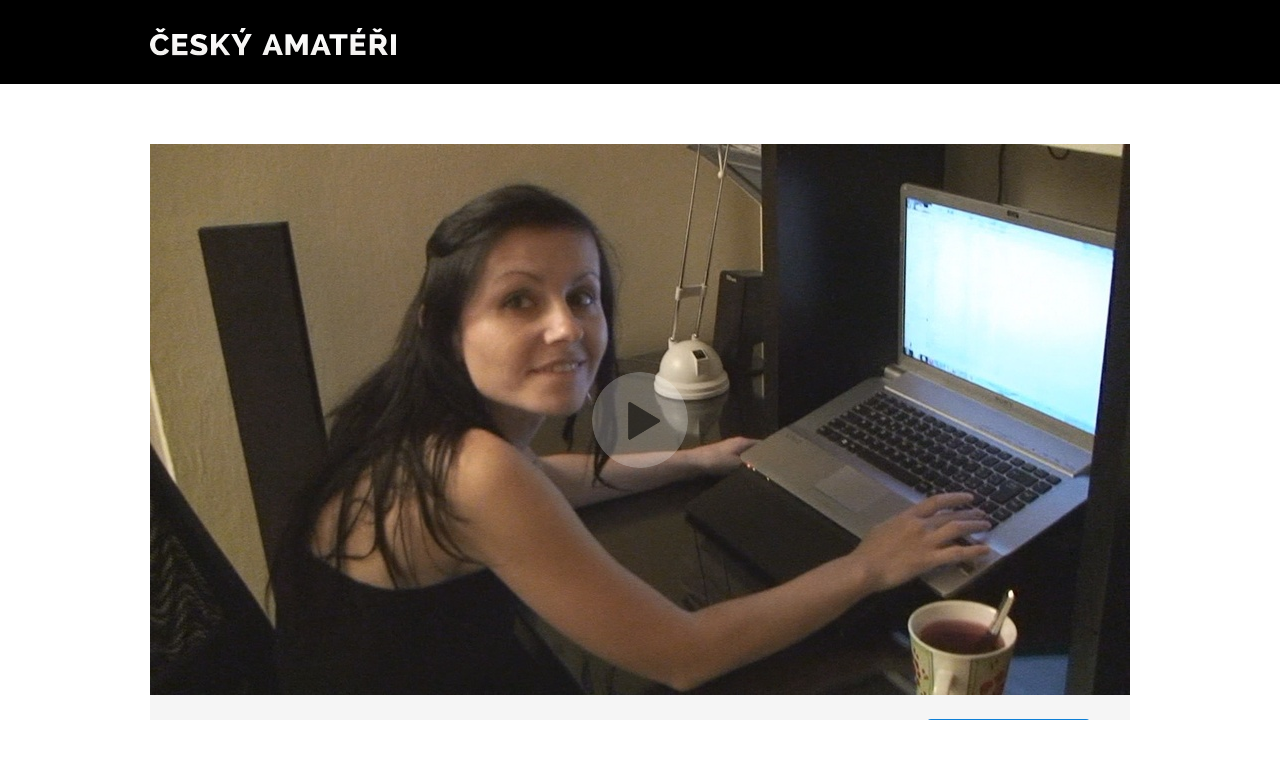

--- FILE ---
content_type: text/html; charset=UTF-8
request_url: https://ceskyamateri.cz/ukazka/cesky-amateri-58/?utm_source=freevideo&utm_medium=michani&acd=true
body_size: 4400
content:
<!DOCTYPE html>
<html lang="cs">
<head>
	<meta charset="utf-8" />
	<meta name="viewport" content="width=device-width, initial-scale=1.0" />
	<meta name="RATING" content="RTA-5042-1996-1400-1577-RTA" />
	<meta http-equiv="X-UA-Compatible" content="IE=edge,chrome=1">
	<title>Český amatéři</title>

	<!-- Open:Graph | http://ogp.me/ -->
	<meta property="og:type" content="website" />
	<meta property="og:title" content="ČESKÝ AMATÉŘI 58" />
	<meta property="og:description" content="Pozorně sledujte tenhle český pár. Jsou to sexuální maniaci. Šoustání je zkrátka baví a vůbec se nestydí, Takže vzali kameru a natočili exkluzivní časosběrný dokument, ve kterém vám ukážou úplně všechno. Sympatická Dáda si pořád strká něco do prdelky. Jednou to je dildo, pak zase vibrátor, někdy velká okurka a někdy Fandovo péro. Fanda jí rád provokuje a pak si s ní užívá pervezní šukání. Ti dva se fakt hledali, až se našli. Užijte si jejich video." />
	<meta property="og:url" content="https://ceskyamateri.cz/ukazka/cesky-amateri-58/" />
	<meta property="og:image" content="https:https://placenky.hqmediago.com/vAv9kVZkQyPKAVy6bSPw2A==,1801436400/files/ceskyamateri.cz/e058/orig/sample.jpg" />

	<!-- Favicon -->
	<meta name="theme-color" content="#000000">
	<link rel="apple-touch-icon" sizes="180x180" href="/media/ceskyamateri.cz/img/favicon/apple-touch-icon.png?49FWT9">
	<link rel="icon" type="image/png" href="/media/ceskyamateri.cz/img/favicon/favicon-32x32.png?49FWT9" sizes="32x32">
	<link rel="icon" type="image/png" href="/media/ceskyamateri.cz/img/favicon/favicon-16x16.png?49FWT9" sizes="16x16">
	<link rel="manifest" href="/media/ceskyamateri.cz/img/favicon/manifest.json?49FWT9">

	<link rel="stylesheet" href="/media/ceskyamateri.cz/css/app.css?49FWT9">
</head>
<body>

<div class="page">
	<div class="header header--no-buttons">
		<div class="row">
			<div class="column">
				<div class="header__inner">
					<a href="/" class="header__logo">
                        
						    <img src="/media/ceskyamateri.cz/img/logo.svg?49FWT9" alt="Český amatéři" height="37" />
                        
					</a>
				</div>
			</div>
		</div>
	</div>



<div class="box detail">
	<div class="row">
		<div class="column">

			<a href="https://czechamateurs.com/video/anal-maniacs/?utm_source=ceskyamateri.cz&utm_medium=web&utm_campaign=placenky_redirect&autoplay=true&adult_content_agreement=true&ref=placenky-player" target="_blank" class="player player-container">
				<img
					src="https://placenky.hqmediago.com/vAv9kVZkQyPKAVy6bSPw2A==,1801436400/files/ceskyamateri.cz/e058/orig/sample-hq.jpg"
					alt="Přehraj ČESKÝ AMATÉŘI 58"
				/>
				<span class="player-container__button"></span>
			</a><!-- .player-->

			<!-- tablet / desktop -->
			<div class="payment not-mobile">
				<div class="payment__row">
					<div class="payment__title">Přehraj / stáhni:</div>
					<div class="payment__buttons" style="line-height:2.6;">
						<a href="https://czechamateurs.com/video/anal-maniacs/?utm_source=ceskyamateri.cz&utm_medium=web&utm_campaign=placenky_redirect&autoplay=true&adult_content_agreement=true&ref=placenky-button" target="_blank" class="button payment-button">Celé video</a>
					</div>
				</div>
			</div>

			<!-- mobile -->
			<div class="payment mobile">
				<div class="payment__row" style="line-height:2.6;">
					<a href="https://czechamateurs.com/video/anal-maniacs/?utm_source=ceskyamateri.cz&utm_medium=web&utm_campaign=placenky_redirect&autoplay=true&adult_content_agreement=true&ref=placenky-button" target="_blank" class="button payment-button">Celé video</a>
				</div>
			</div>

			<div class="episode-details">
				<h1 class="episode-details__title">ČESKÝ AMATÉŘI 58</h1>
				
					<div class="episode-details__description">
						<p>Pozorně sledujte tenhle český pár. Jsou to sexuální maniaci. Šoustání je zkrátka baví a vůbec se nestydí, Takže vzali kameru a natočili exkluzivní časosběrný dokument, ve kterém vám ukážou úplně všechno. Sympatická Dáda si pořád strká něco do prdelky. Jednou to je dildo, pak zase vibrátor, někdy velká okurka a někdy Fandovo péro. Fanda jí rád provokuje a pak si s ní užívá pervezní šukání. Ti dva se fakt hledali, až se našli. Užijte si jejich video.</p>
					</div><!-- .text -->
				
				<div class="gallery">
					
					<img src="https://placenky.hqmediago.com/vAv9kVZkQyPKAVy6bSPw2A==,1801436400/files/ceskyamateri.cz/e058/orig/01.jpg" loading="lazy">
					
					<img src="https://placenky.hqmediago.com/vAv9kVZkQyPKAVy6bSPw2A==,1801436400/files/ceskyamateri.cz/e058/orig/02.jpg" loading="lazy">
					
					<img src="https://placenky.hqmediago.com/vAv9kVZkQyPKAVy6bSPw2A==,1801436400/files/ceskyamateri.cz/e058/orig/03.jpg" loading="lazy">
					
					<img src="https://placenky.hqmediago.com/vAv9kVZkQyPKAVy6bSPw2A==,1801436400/files/ceskyamateri.cz/e058/orig/04.jpg" loading="lazy">
					
					<img src="https://placenky.hqmediago.com/vAv9kVZkQyPKAVy6bSPw2A==,1801436400/files/ceskyamateri.cz/e058/orig/05.jpg" loading="lazy">
					
					<img src="https://placenky.hqmediago.com/vAv9kVZkQyPKAVy6bSPw2A==,1801436400/files/ceskyamateri.cz/e058/orig/06.jpg" loading="lazy">
					
					<img src="https://placenky.hqmediago.com/vAv9kVZkQyPKAVy6bSPw2A==,1801436400/files/ceskyamateri.cz/e058/orig/07.jpg" loading="lazy">
					
					<img src="https://placenky.hqmediago.com/vAv9kVZkQyPKAVy6bSPw2A==,1801436400/files/ceskyamateri.cz/e058/orig/08.jpg" loading="lazy">
					
					<img src="https://placenky.hqmediago.com/vAv9kVZkQyPKAVy6bSPw2A==,1801436400/files/ceskyamateri.cz/e058/orig/09.jpg" loading="lazy">
					
					<img src="https://placenky.hqmediago.com/vAv9kVZkQyPKAVy6bSPw2A==,1801436400/files/ceskyamateri.cz/e058/orig/10.jpg" loading="lazy">
					
					<img src="https://placenky.hqmediago.com/vAv9kVZkQyPKAVy6bSPw2A==,1801436400/files/ceskyamateri.cz/e058/orig/11.jpg" loading="lazy">
					
					<img src="https://placenky.hqmediago.com/vAv9kVZkQyPKAVy6bSPw2A==,1801436400/files/ceskyamateri.cz/e058/orig/12.jpg" loading="lazy">
					
				</div><!-- .thumbs -->
			</div>

		</div>
	</div>
</div><!-- .box -->

<div class="dark box episodes">
	<div class="row">
		<div class="column">

			<ul class="small-block-grid-1 medium-block-grid-2 large-block-grid-3">

				
				<li>
					<div class="episode">
						<a href="/ukazka/cesky-amateri-33/">
							<img class="thumb" src="https://placenky.hqmediago.com/PYBlil5TmJeMmfpqC5Xx9w==,1801436400/files/ceskyamateri.cz/e033/orig/sample-hq.jpg" loading="lazy">
						</a>
						<div class="info">
							<h2 class="title"><a href="/ukazka/cesky-amateri-33/">ČESKÝ AMATÉŘI 33</a></h2>
							<div class="meta">
								<span class="date">10.01.2018</span>
							</div>
						</div>
					</div><!-- .episode -->
				</li>
				
				<li>
					<div class="episode">
						<a href="/ukazka/kurba-v-plne-rychlosti-na-dalnici/">
							<img class="thumb" src="https://placenky.hqmediago.com/vl7cRKu3nvnYbNsqmV-kjA==,1801436400/files/ceskyamateri.cz/e102/orig/sample-hq.jpg" loading="lazy">
						</a>
						<div class="info">
							<h2 class="title"><a href="/ukazka/kurba-v-plne-rychlosti-na-dalnici/">Kuřba v plné rychlosti na dálnici</a></h2>
							<div class="meta">
								<span class="date">28.02.2019</span>
							</div>
						</div>
					</div><!-- .episode -->
				</li>
				
				<li>
					<div class="episode">
						<a href="/ukazka/cesky-amateri-42/">
							<img class="thumb" src="https://placenky.hqmediago.com/OFE4J6gu3dnKkvhLo4zmFg==,1801436400/files/ceskyamateri.cz/e042/orig/sample-hq.jpg" loading="lazy">
						</a>
						<div class="info">
							<h2 class="title"><a href="/ukazka/cesky-amateri-42/">ČESKÝ AMATÉŘI 42</a></h2>
							<div class="meta">
								<span class="date">07.03.2018</span>
							</div>
						</div>
					</div><!-- .episode -->
				</li>
				
				<li>
					<div class="episode">
						<a href="/ukazka/cesky-amateri-60/">
							<img class="thumb" src="https://placenky.hqmediago.com/3pzpSmVn-V0qxUaiaW8wZg==,1801436400/files/ceskyamateri.cz/e060/orig/sample-hq.jpg" loading="lazy">
						</a>
						<div class="info">
							<h2 class="title"><a href="/ukazka/cesky-amateri-60/">ČESKÝ AMATÉŘI 60</a></h2>
							<div class="meta">
								<span class="date">22.08.2018</span>
							</div>
						</div>
					</div><!-- .episode -->
				</li>
				
				<li>
					<div class="episode">
						<a href="/ukazka/cesky-amateri-50/">
							<img class="thumb" src="https://placenky.hqmediago.com/wVlZs4ElEzY03_QMO_8_Sg==,1801436400/files/ceskyamateri.cz/e050/orig/sample-hq.jpg" loading="lazy">
						</a>
						<div class="info">
							<h2 class="title"><a href="/ukazka/cesky-amateri-50/">ČESKÝ AMATÉŘI 50</a></h2>
							<div class="meta">
								<span class="date">29.06.2018</span>
							</div>
						</div>
					</div><!-- .episode -->
				</li>
				
				<li>
					<div class="episode">
						<a href="/ukazka/cesky-amateri-10/">
							<img class="thumb" src="https://placenky.hqmediago.com/Nqo4wWrMsFeyFgP3szinPQ==,1801436400/files/ceskyamateri.cz/e010/orig/sample-hq.jpg" loading="lazy">
						</a>
						<div class="info">
							<h2 class="title"><a href="/ukazka/cesky-amateri-10/">Český amatéři 10</a></h2>
							<div class="meta">
								<span class="date">27.06.2017</span>
							</div>
						</div>
					</div><!-- .episode -->
				</li>
				

			</ul>

		</div>
	</div>
</div><!-- .episodes -->

<div class="popup-holder">
	<section class="popup modal-login">
		<div class="popup__close">
			<img src="/media/_common/img/close.svg?49FWT9" alt="Close" title="Close">
		</div>
		<div class="popup__content">
			<section>
				<h1 class="text-center">Tvůj přístup do videa</h1>
				<div class="login-form">
					<div class="login-form__row">
						<label for="login-login">Login</label>
						<div class="input">
							<input id="login-login" type="text" data-id="login" name="login" placeholder="Login" />
						</div>
					</div>
					<div class="login-form__row">
						<label for="login-password">Heslo</label>
						<div class="input">
							<input id="login-password" type="password" data-id="password" name="password" placeholder="Heslo" />
						</div>
					</div>
					<div class="login-form__buttons">
						<button data-id="user-login-form" class="button button--smaller">Přihlásit</button>
					</div>
				</div>
			</section>
		</div>
	</section>
</div>

<!-- Modal -->
<div class="popup-holder">
	<section class="popup popup-success">
		<div class="popup__close">
			<img src="/media/_common/img/close.svg?49FWT9" alt="Close" title="Close">
		</div>
		<div class="popup__content"></div>
	</section>
</div>
<!-- /Modal -->

<script src="https://ajax.googleapis.com/ajax/libs/jquery/3.1.0/jquery.min.js"></script>
<script type="text/javascript">
	$(function () {
		$(".header").removeClass("header--no-buttons");

		$("[data-id='user-login-form']").click(function (e) {
			e.preventDefault();
			var _modal = $(this).closest('.popup__content');
			_modal.find(".input.error").removeClass("error");
			if(_modal.find('[name="login"]').val().length > 0 && _modal.find('[name="password"]').val().length > 0){
				var values = ["login", "password"];
				var expires = new Date();
				expires.setTime(expires.getTime() + (24 * 60 * 1000));
				for(var p=0;values.length>p;p++){
					var val = _modal.find('[name="'+values[p]+'"]').val();
					document.cookie = values[p]+'_d'+'='+val+';path=/ukazka/cesky-amateri-58/;expires=' + expires.toUTCString();
					document.cookie = values[p]+'='+val+';path=/video/cesky-amateri-58/;expires=' + expires.toUTCString();
				}
				window.location.href = "/video/cesky-amateri-58/";
			}else{
				var inputs = [_modal.find('[name="login"]'), _modal.find('[name="password"]')];

				for (var i = 0; i < inputs.length; i++) {
					if(inputs[i].val().length <= 0) {
						inputs[i].closest(".input").addClass("error");
					}
				}
			}
			return false
		});

		$('[data-id="modal-sms"], [data-id="modal-login"]').click(function () {
			if($(this).hasClass('close-modal')){
				closeModal($(this));
			}
			var _holder = $("." + $(this).data("id")).closest(".popup-holder");
			_holder.css({"z-index": 9999});
			setTimeout(function () {
				_holder.addClass("active");
			}, 50);
			$.scrollLock(true);
		});

		$(".popup__close").click(function () {
			closeModal($(this));
		});

		$(document).on("keyup", function (e) {
			if($(".popup-holder.active").length > 0){
				if(e.keyCode === 27){
					closeModal($(".popup-holder.active"));
				}
			}
		})
	});

	function closeModal(element){
		var _holder = element.closest(".popup-holder");
		_holder.removeClass("active");
		setTimeout(function () {
			_holder.css({"z-index": ""});
		}, 300);
		$.scrollLock(false);
	}
</script>

<div id="footer">
	<div class="row">
		<div class="copyright medium-12 columns">Copyright © 2017 - 2026. Všechna práva vyhrazena. SIMPLY DIGITAL s.r.o. (DBA <a href="https://simplydigitalbill.com" target="_blank" title="simplydigitalbill.com">SIMPLYDIGITALBILL.com</a>), Sokolovská 428/130, 186 00, Praha 8 - Karlín, Česká republika.</div>
	</div>
    <div class="row">
		<div class="description medium-12 columns">Veškeré chování všech lidských subjektů v tomto pornografickém filmu je pouze uměleckým ztvárněním v podání herců. Příběh je fikcí a jakákoli podobnost se skutečnými osobami nebo událostmi je čistě náhodná.</div>
	</div>

    <div class="row row--space">
        <div class="links medium-12">
            <a class="" href="/terms-of-service/">Podmínky služby a zásady ochrany osobních údajů</a>
            <a class="" href="/privacy-policy/">Požadavky na uchovávání záznamů</a>
            <a class="" href="/cookies-policy/">Prohlášení o dodržování předpisů</a>
            <a class="" href="https://simplydigitalbill.com/#contact" target="_blank">Kontakt</a>
        </div>
	</div>
    <div class="row">
		<div class="description medium-12 columns">Všechny modelky a modelové na těchto webových stránkách jsou v době vzniku těchto vyobrazení starší 18 let.</div>
	</div>
</div><!-- #footer -->

    <!-- modal age restriction -->
    <div class="modal" data-modal-type="age-restriction">
        <div class="modal__content">

            <img class="modal__heading__image" src="/media/_common/img/18plus.svg?49FWT9" alt="Adults only, 18+">

            <strong class="modal__heading">VAROVÁNÍ: POUZE PRO DOSPĚLÉ!</strong>

            <p class="modal__site-description">
                Jakoukoliv další akcí souhlasíte s těmito smluvními podmínkami: Potvrzujete, že je vám 18 nebo více let a že vás nepohoršuje zobrazený sexuální materiál. Souhlasíte, že nedovolíte žádné osobě mladší 18 let, aby získala přístup k materiálu obsaženému na našich stránkách. Souhlasíte se zpracováním některých osobních údajů a s uložením cookies v počítači.
            </p>

            <div class="modal__buttons">

                <div role="button" tabindex="0" title="Vstoupit na Český amatéři" class="button modal__button--main">VSTOUPIT</div>
            </div>

            <a class="modal__leave" href="https://glamino.cz/?utm_source=ceskyamateri&utm_medium=web&utm_campaign=leavebutton" title="Opustit ceskyamateri.cz">odejít</a>
        </div>
    </div>
    <!-- modal age restriction -->

	<script src="/media/_common/js/vendor.js?49FWT9"></script>
	<script src="/media/_common/js/app.js?49FWT9"></script>

	
		<script async src="https://www.googletagmanager.com/gtag/js?id=G-DGFQH5M3E3"></script>
<script>
  window.dataLayer = window.dataLayer || [];
  function gtag(){dataLayer.push(arguments);}
  gtag('js', new Date());

  gtag('config', 'G-DGFQH5M3E3');
</script>
	
</div>
</body>
</html>

--- FILE ---
content_type: text/css; charset=UTF-8
request_url: https://ceskyamateri.cz/media/ceskyamateri.cz/css/app.css?49FWT9
body_size: 21965
content:
/*! ----- CZ HYPNOTIZER  ----- *//*! normalize.css v3.0.2 | MIT License | git.io/normalize */@import url("https://fonts.googleapis.com/css2?family=Montserrat:wght@400;500;600;700;800&display=swap");html{font-family:sans-serif;-ms-text-size-adjust:100%;-webkit-text-size-adjust:100%}body{margin:0}article,aside,details,figcaption,figure,footer,header,hgroup,main,menu,nav,section,summary{display:block}audio,canvas,progress,video{display:inline-block;vertical-align:baseline}audio:not([controls]){display:none;height:0}[hidden],template{display:none}a{background-color:transparent}a:active,a:hover{outline:0}abbr[title]{border-bottom:1px dotted}b,strong{font-weight:bold}dfn{font-style:italic}h1{font-size:2em;margin:0.67em 0}mark{background:#ff0;color:#000}small{font-size:80%}sub,sup{font-size:75%;line-height:0;position:relative;vertical-align:baseline}sup{top:-0.5em}sub{bottom:-0.25em}img{border:0}svg:not(:root){overflow:hidden}figure{margin:1em 40px}hr{-moz-box-sizing:content-box;box-sizing:content-box;height:0}pre{overflow:auto}code,kbd,pre,samp{font-family:monospace, monospace;font-size:1em}button,input,optgroup,select,textarea{color:inherit;font:inherit;margin:0}button{overflow:visible}button,select{text-transform:none}button,html input[type="button"],input[type="reset"],input[type="submit"]{-webkit-appearance:button;cursor:pointer}button[disabled],html input[disabled]{cursor:default}button::-moz-focus-inner,input::-moz-focus-inner{border:0;padding:0}input{line-height:normal}input[type="checkbox"],input[type="radio"]{-moz-box-sizing:border-box;box-sizing:border-box;padding:0}input[type="number"]::-webkit-inner-spin-button,input[type="number"]::-webkit-outer-spin-button{height:auto}input[type="search"]{-webkit-appearance:textfield;-moz-box-sizing:content-box;box-sizing:content-box}input[type="search"]::-webkit-search-cancel-button,input[type="search"]::-webkit-search-decoration{-webkit-appearance:none}fieldset{border:1px solid #c0c0c0;margin:0 2px;padding:0.35em 0.625em 0.75em}legend{border:0;padding:0}textarea{overflow:auto}optgroup{font-weight:bold}table{border-collapse:collapse;border-spacing:0}td,th{padding:0}/*! BRICKst v1.0.0 | MIT License | allienworks.net */.row{width:100%;max-width:-moz-calc(980px + 3rem);max-width:calc(980px + 3rem);margin:0 auto}.row:after{clear:both;content:" ";display:table}.row.expand{max-width:100%}.row.collapse .column,.row.collapse .columns{padding:0}.row.narrow .column,.row.narrow .columns{padding:0 .75rem}.column,.columns{float:left;width:100%;padding:0 1.5rem;position:relative}.column.end,.columns.end{float:right}.small-11{width:91.66667%}.small-10{width:83.33333%}.small-9{width:75%}.small-8{width:66.66667%}.small-7{width:58.33333%}.small-6{width:50%}.small-5{width:41.66667%}.small-4{width:33.33333%}.small-3{width:25%}.small-2{width:16.66667%}.small-1{width:8.33333%}.small-centered{float:none;margin:0 auto}.small-uncentered{float:left;margin:0}[class*="block-grid"]{margin:0 -.7rem;padding:0}[class*="block-grid"]>*{display:block;float:left;padding:0 .7rem}.small-block-grid-1>*{width:100%;clear:both}.small-block-grid-2>*{width:50%}.small-block-grid-2>*:nth-of-type(2n+1){clear:both}.small-block-grid-3>*{width:33.33333%}.small-block-grid-3>*:nth-of-type(3n+1){clear:both}.small-block-grid-4>*{width:25%}.small-block-grid-4>*:nth-of-type(4n+1){clear:both}.small-block-grid-5>*{width:20%}.small-block-grid-5>*:nth-of-type(5n+1){clear:both}.small-block-grid-6>*{width:16.66667%}.small-block-grid-6>*:nth-of-type(6n+1){clear:both}.small-block-grid-7>*{width:14.28571%}.small-block-grid-7>*:nth-of-type(7n+1){clear:both}.small-block-grid-8>*{width:12.5%}.small-block-grid-8>*:nth-of-type(8n+1){clear:both}@media only screen and (min-width: 45rem){.large-1,.large-2,.large-3,.large-4,.large-5,.large-6,.large-7,.large-8,.large-9,.large-10,.large-11,.large-12{width:100%}.medium-11{width:91.66667%}.medium-10{width:83.33333%}.medium-9{width:75%}.medium-8{width:66.66667%}.medium-7{width:58.33333%}.medium-6{width:50%}.medium-5{width:41.66667%}.medium-4{width:33.33333%}.medium-3{width:25%}.medium-2{width:16.66667%}.medium-1{width:8.33333%}.medium-centered{float:none;margin:0 auto}.medium-uncentered{float:left;margin:0}[class*="small-block-grid"][class*="medium-block-grid"]>*{clear:none}.medium-block-grid-1>*{width:100%;clear:both}.medium-block-grid-2>*{width:50%}.medium-block-grid-2>*:nth-of-type(2n+1){clear:both}.medium-block-grid-3>*{width:33.33333%}.medium-block-grid-3>*:nth-of-type(3n+1){clear:both}.medium-block-grid-4>*{width:25%}.medium-block-grid-4>*:nth-of-type(4n+1){clear:both}.medium-block-grid-5>*{width:20%}.medium-block-grid-5>*:nth-of-type(5n+1){clear:both}.medium-block-grid-6>*{width:16.66667%}.medium-block-grid-6>*:nth-of-type(6n+1){clear:both}.medium-block-grid-7>*{width:14.28571%}.medium-block-grid-7>*:nth-of-type(7n+1){clear:both}.medium-block-grid-8>*{width:12.5%}.medium-block-grid-8>*:nth-of-type(8n+1){clear:both}}@media only screen and (min-width: 60rem){.large-11{width:91.66667%}.large-10{width:83.33333%}.large-9{width:75%}.large-8{width:66.66667%}.large-7{width:58.33333%}.large-6{width:50%}.large-5{width:41.66667%}.large-4{width:33.33333%}.large-3{width:25%}.large-2{width:16.66667%}.large-1{width:8.33333%}.large-centered{float:none;margin:0 auto}.large-uncentered{float:left;margin:0}[class*="small-block-grid"][class*="large-block-grid"]>*{clear:none}[class*="medium-block-grid"][class*="large-block-grid"]>*{clear:none}.large-block-grid-1>*{width:100%;clear:both}.large-block-grid-2>*{width:50%}.large-block-grid-2>*:nth-of-type(2n+1){clear:both}.large-block-grid-3>*{width:33.33333%}.large-block-grid-3>*:nth-of-type(3n+1){clear:both}.large-block-grid-4>*{width:25%}.large-block-grid-4>*:nth-of-type(4n+1){clear:both}.large-block-grid-5>*{width:20%}.large-block-grid-5>*:nth-of-type(5n+1){clear:both}.large-block-grid-6>*{width:16.66667%}.large-block-grid-6>*:nth-of-type(6n+1){clear:both}.large-block-grid-7>*{width:14.28571%}.large-block-grid-7>*:nth-of-type(7n+1){clear:both}.large-block-grid-8>*{width:12.5%}.large-block-grid-8>*:nth-of-type(8n+1){clear:both}}*{-moz-box-sizing:border-box;box-sizing:border-box}html{font-size:16px;line-height:1.6}body{font-family:"Open Sans","Helvetica","Arial",sans-serif;cursor:default}a{text-decoration:none;color:#4374b7}a:hover{color:#355c92}a:focus{outline:none}h1,h2,h3,h4,h5{-webkit-font-feature-settings:"dlig", "liga", "kern";-moz-font-feature-settings:"dlig", "liga", "kern";font-feature-settings:"dlig", "liga", "kern"}input,textarea,select{width:100%;margin-bottom:0.7rem}input[type="checkbox"],input[type="radio"],textarea[type="checkbox"],textarea[type="radio"],select[type="checkbox"],select[type="radio"]{width:auto}label{cursor:pointer}img{max-width:100%;height:auto;-ms-interpolation-mode:bicubic}iframe{display:block;max-width:100%}.video-container{width:100%;height:0;overflow:hidden;padding-bottom:56.23%;margin:3rem 0 4rem;position:relative}.video-container iframe,.video-container object,.video-container embed,.video-container video{width:100%;height:100%;position:absolute;top:0}.hide{display:none}.hide-for-small{display:none !important}@media only screen and (min-width: 45rem){.hide-for-small{display:inherit !important}}@media only screen and (min-width: 45rem){.hide-for-medium{display:none !important}}@media only screen and (min-width: 60rem){.hide-for-medium{display:inherit !important}}@media only screen and (min-width: 60rem){.hide-for-large{display:none !important}}@media only screen and (min-width: 45rem){.show-for-small{display:none !important}}.show-for-medium{display:none !important}@media only screen and (min-width: 45rem){.show-for-medium{display:inherit !important}}@media only screen and (min-width: 60rem){.show-for-medium{display:none}}.show-for-large{display:none}@media only screen and (min-width: 60rem){.show-for-large{display:inherit !important}}.text-left{text-align:left}.text-right{text-align:right}.text-center{text-align:center}.tfx,.button,button,a{-webkit-transition:all 0.15s;-o-transition:all 0.15s;-moz-transition:all 0.15s;transition:all 0.15s}.zoom{-webkit-transform:scale(1.1);-moz-transform:scale(1.1);-ms-transform:scale(1.1);-o-transform:scale(1.1);transform:scale(1.1)}.clearfix::before,[class*="block-grid"]::before,.clearfix::after,[class*="block-grid"]::after{content:"";display:table}.clearfix::after,[class*="block-grid"]::after{clear:both}.show-grid{background-image:-webkit-linear-gradient(top, cyan 0px, rgba(255,255,255,0) 1px);background-image:-moz-linear-gradient(top, cyan 0px, rgba(255,255,255,0) 1px);background-image:linear-gradient(to bottom, cyan 0px, rgba(255,255,255,0) 1px);background-repeat:repeat-y;background-size:100% 1rem}.button,button{font-weight:bold;text-decoration:none;color:#fff;display:inline-block;padding:0.7rem 1.2rem;background:#4374b7;border-radius:4px;border:none}.button:hover,button:hover{background:#39639d;color:#fff}.button.toggled,button.toggled{background:#355c92;box-shadow:0 3px #223b5d inset}.button.tiny,button.tiny{padding:0.3rem 0.7rem;font-size:0.65rem}.button.small,button.small{padding:0.5rem 0.95rem;font-size:0.825rem}.button.large,button.large{padding:0.9rem 1.45rem;font-size:1.125rem}.button.expand,button.expand{width:100%}.button.secondary,button.secondary{color:#202020;background:#DCDDDE}.button.secondary:hover,button.secondary:hover{background:#cacbcd}.button.secondary.toggled,button.secondary.toggled{background:#c2c4c5;box-shadow:0 3px #9da0a3 inset}.button.success,button.success{background:#98C807}.button.success:hover,button.success:hover{background:#7ea606}.button.success.toggled,button.success.toggled{background:#739705;box-shadow:0 3px #3e5203 inset}.button.alert,button.alert{background:#D13814}.button.alert:hover,button.alert:hover{background:#b02f11}.button.alert.toggled,button.alert.toggled{background:#a22c10;box-shadow:0 3px #611a09 inset}.button.warning,button.warning{background:#EF9421}.button.warning:hover,button.warning:hover{background:#dc8210}.button.warning.toggled,button.warning.toggled{background:#ce7a0f;box-shadow:0 3px #8c520a inset}.panel{background:#DCDDDE;padding:0.1rem 1.4rem;margin:1rem 0}.table{max-width:100%;overflow-x:auto}table tr{border-bottom:1px solid #ddd}table tr th{text-align:left}table.expand{width:100%}hr{margin:2rem 0;border:0;border-top:1px solid #DCDDDE}code,kbd,pre,samp{background:#e9eaea}.video-js .vjs-big-play-button:before,.video-js .vjs-control:before,.video-js .vjs-modal-dialog,.vjs-modal-dialog .vjs-modal-dialog-content{position:absolute;top:0;left:0;width:100%;height:100%}.video-js .vjs-big-play-button:before,.video-js .vjs-control:before{text-align:center}@font-face{font-family:VideoJS;src:url("font/VideoJS.eot?#iefix") format("eot")}@font-face{font-family:VideoJS;src:url([data-uri]) format("woff"),url([data-uri]) format("truetype");font-weight:normal;font-style:normal}.vjs-icon-play,.video-js .vjs-big-play-button,.video-js .vjs-play-control{font-family:VideoJS;font-weight:normal;font-style:normal}.vjs-icon-play:before,.video-js .vjs-big-play-button:before,.video-js .vjs-play-control:before{content:"\f101"}.vjs-icon-play-circle{font-family:VideoJS;font-weight:normal;font-style:normal}.vjs-icon-play-circle:before{content:"\f102"}.vjs-icon-pause,.video-js .vjs-play-control.vjs-playing{font-family:VideoJS;font-weight:normal;font-style:normal}.vjs-icon-pause:before,.video-js .vjs-play-control.vjs-playing:before{content:"\f103"}.vjs-icon-volume-mute,.video-js .vjs-mute-control.vjs-vol-0,.video-js .vjs-volume-menu-button.vjs-vol-0{font-family:VideoJS;font-weight:normal;font-style:normal}.vjs-icon-volume-mute:before,.video-js .vjs-mute-control.vjs-vol-0:before,.video-js .vjs-volume-menu-button.vjs-vol-0:before{content:"\f104"}.vjs-icon-volume-low,.video-js .vjs-mute-control.vjs-vol-1,.video-js .vjs-volume-menu-button.vjs-vol-1{font-family:VideoJS;font-weight:normal;font-style:normal}.vjs-icon-volume-low:before,.video-js .vjs-mute-control.vjs-vol-1:before,.video-js .vjs-volume-menu-button.vjs-vol-1:before{content:"\f105"}.vjs-icon-volume-mid,.video-js .vjs-mute-control.vjs-vol-2,.video-js .vjs-volume-menu-button.vjs-vol-2{font-family:VideoJS;font-weight:normal;font-style:normal}.vjs-icon-volume-mid:before,.video-js .vjs-mute-control.vjs-vol-2:before,.video-js .vjs-volume-menu-button.vjs-vol-2:before{content:"\f106"}.vjs-icon-volume-high,.video-js .vjs-mute-control,.video-js .vjs-volume-menu-button{font-family:VideoJS;font-weight:normal;font-style:normal}.vjs-icon-volume-high:before,.video-js .vjs-mute-control:before,.video-js .vjs-volume-menu-button:before{content:"\f107"}.vjs-icon-fullscreen-enter,.video-js .vjs-fullscreen-control{font-family:VideoJS;font-weight:normal;font-style:normal}.vjs-icon-fullscreen-enter:before,.video-js .vjs-fullscreen-control:before{content:"\f108"}.vjs-icon-fullscreen-exit,.video-js.vjs-fullscreen .vjs-fullscreen-control{font-family:VideoJS;font-weight:normal;font-style:normal}.vjs-icon-fullscreen-exit:before,.video-js.vjs-fullscreen .vjs-fullscreen-control:before{content:"\f109"}.vjs-icon-square{font-family:VideoJS;font-weight:normal;font-style:normal}.vjs-icon-square:before{content:"\f10a"}.vjs-icon-spinner{font-family:VideoJS;font-weight:normal;font-style:normal}.vjs-icon-spinner:before{content:"\f10b"}.vjs-icon-subtitles,.video-js .vjs-subtitles-button{font-family:VideoJS;font-weight:normal;font-style:normal}.vjs-icon-subtitles:before,.video-js .vjs-subtitles-button:before{content:"\f10c"}.vjs-icon-captions,.video-js .vjs-captions-button{font-family:VideoJS;font-weight:normal;font-style:normal}.vjs-icon-captions:before,.video-js .vjs-captions-button:before{content:"\f10d"}.vjs-icon-chapters,.video-js .vjs-chapters-button{font-family:VideoJS;font-weight:normal;font-style:normal}.vjs-icon-chapters:before,.video-js .vjs-chapters-button:before{content:"\f10e"}.vjs-icon-share{font-family:VideoJS;font-weight:normal;font-style:normal}.vjs-icon-share:before{content:"\f10f"}.vjs-icon-cog{font-family:VideoJS;font-weight:normal;font-style:normal}.vjs-icon-cog:before{content:"\f110"}.vjs-icon-circle,.video-js .vjs-mouse-display,.video-js .vjs-play-progress,.video-js .vjs-volume-level{font-family:VideoJS;font-weight:normal;font-style:normal}.vjs-icon-circle:before,.video-js .vjs-mouse-display:before,.video-js .vjs-play-progress:before,.video-js .vjs-volume-level:before{content:"\f111"}.vjs-icon-circle-outline{font-family:VideoJS;font-weight:normal;font-style:normal}.vjs-icon-circle-outline:before{content:"\f112"}.vjs-icon-circle-inner-circle{font-family:VideoJS;font-weight:normal;font-style:normal}.vjs-icon-circle-inner-circle:before{content:"\f113"}.vjs-icon-hd{font-family:VideoJS;font-weight:normal;font-style:normal}.vjs-icon-hd:before{content:"\f114"}.vjs-icon-cancel,.video-js .vjs-control.vjs-close-button{font-family:VideoJS;font-weight:normal;font-style:normal}.vjs-icon-cancel:before,.video-js .vjs-control.vjs-close-button:before{content:"\f115"}.vjs-icon-replay{font-family:VideoJS;font-weight:normal;font-style:normal}.vjs-icon-replay:before{content:"\f116"}.vjs-icon-facebook{font-family:VideoJS;font-weight:normal;font-style:normal}.vjs-icon-facebook:before{content:"\f117"}.vjs-icon-gplus{font-family:VideoJS;font-weight:normal;font-style:normal}.vjs-icon-gplus:before{content:"\f118"}.vjs-icon-linkedin{font-family:VideoJS;font-weight:normal;font-style:normal}.vjs-icon-linkedin:before{content:"\f119"}.vjs-icon-twitter{font-family:VideoJS;font-weight:normal;font-style:normal}.vjs-icon-twitter:before{content:"\f11a"}.vjs-icon-tumblr{font-family:VideoJS;font-weight:normal;font-style:normal}.vjs-icon-tumblr:before{content:"\f11b"}.vjs-icon-pinterest{font-family:VideoJS;font-weight:normal;font-style:normal}.vjs-icon-pinterest:before{content:"\f11c"}.vjs-icon-audio-description,.video-js .vjs-descriptions-button{font-family:VideoJS;font-weight:normal;font-style:normal}.vjs-icon-audio-description:before,.video-js .vjs-descriptions-button:before{content:"\f11d"}.vjs-icon-audio,.video-js .vjs-audio-button{font-family:VideoJS;font-weight:normal;font-style:normal}.vjs-icon-audio:before,.video-js .vjs-audio-button:before{content:"\f11e"}.video-js{display:block;vertical-align:top;-moz-box-sizing:border-box;box-sizing:border-box;color:#fff;background-color:#000;position:relative;padding:0;font-size:10px;line-height:1;font-weight:normal;font-style:normal;font-family:Arial, Helvetica, sans-serif;-webkit-user-select:none;-moz-user-select:none;-ms-user-select:none;user-select:none}.video-js:-moz-full-screen{position:absolute}.video-js:-webkit-full-screen{width:100% !important;height:100% !important}.video-js *,.video-js *:before,.video-js *:after{-moz-box-sizing:inherit;box-sizing:inherit}.video-js ul{font-family:inherit;font-size:inherit;line-height:inherit;list-style-position:outside;margin-left:0;margin-right:0;margin-top:0;margin-bottom:0}.video-js.vjs-fluid,.video-js.vjs-16-9,.video-js.vjs-4-3{width:100%;max-width:100%;height:0}.video-js.vjs-16-9{padding-top:56.25%}.video-js.vjs-4-3{padding-top:75%}.video-js.vjs-fill{width:100%;height:100%}.video-js .vjs-tech{position:absolute;top:0;left:0;width:100%;height:100%}body.vjs-full-window{padding:0;margin:0;height:100%;overflow-y:auto}.vjs-full-window .video-js.vjs-fullscreen{position:fixed;overflow:hidden;z-index:1000;left:0;top:0;bottom:0;right:0}.video-js.vjs-fullscreen{width:100% !important;height:100% !important;padding-top:0 !important}.video-js.vjs-fullscreen.vjs-user-inactive{cursor:none}.vjs-hidden{display:none !important}.vjs-disabled{opacity:0.5;cursor:default}.video-js .vjs-offscreen{height:1px;left:-9999px;position:absolute;top:0;width:1px}.vjs-lock-showing{display:block !important;opacity:1;visibility:visible}.vjs-no-js{padding:20px;color:#fff;background-color:#000;font-size:18px;font-family:Arial, Helvetica, sans-serif;text-align:center;width:300px;height:150px;margin:0px auto}.vjs-no-js a,.vjs-no-js a:visited{color:#66a8cc}.video-js .vjs-big-play-button{font-size:3em;line-height:1.5em;height:1.5em;width:3em;display:block;position:absolute;top:10px;left:10px;padding:0;cursor:pointer;opacity:1;border:0.06666em solid #fff;background-color:#2b333f;background-color:rgba(43,51,63,0.7);border-radius:0.3em;-webkit-transition:all 0.4s;-moz-transition:all 0.4s;-o-transition:all 0.4s;transition:all 0.4s}.vjs-big-play-centered .vjs-big-play-button{top:50%;left:50%;margin-top:-0.75em;margin-left:-1.5em}.video-js:hover .vjs-big-play-button,.video-js .vjs-big-play-button:focus{outline:0;border-color:#fff;background-color:#73859f;background-color:rgba(115,133,159,0.5);-webkit-transition:all 0s;-moz-transition:all 0s;-o-transition:all 0s;transition:all 0s}.vjs-controls-disabled .vjs-big-play-button,.vjs-has-started .vjs-big-play-button,.vjs-using-native-controls .vjs-big-play-button,.vjs-error .vjs-big-play-button{display:none}.video-js button{background:none;border:none;color:inherit;display:inline-block;overflow:visible;font-size:inherit;line-height:inherit;text-transform:none;text-decoration:none;-webkit-transition:none;-o-transition:none;-moz-transition:none;transition:none;-webkit-appearance:none;-moz-appearance:none;appearance:none}.video-js .vjs-control.vjs-close-button{cursor:pointer;height:3em;position:absolute;right:0;top:0.5em;z-index:2}.vjs-menu-button{cursor:pointer}.vjs-menu-button.vjs-disabled{cursor:default}.vjs-workinghover .vjs-menu-button.vjs-disabled:hover .vjs-menu{display:none}.vjs-menu .vjs-menu-content{display:block;padding:0;margin:0;overflow:auto;font-family:Arial, Helvetica, sans-serif}.vjs-scrubbing .vjs-menu-button:hover .vjs-menu{display:none}.vjs-menu li{list-style:none;margin:0;padding:0.2em 0;line-height:1.4em;font-size:1.2em;text-align:center;text-transform:lowercase}.vjs-menu li:focus,.vjs-menu li:hover{outline:0;background-color:#73859f;background-color:rgba(115,133,159,0.5)}.vjs-menu li.vjs-selected,.vjs-menu li.vjs-selected:focus,.vjs-menu li.vjs-selected:hover{background-color:#fff;color:#2b333f}.vjs-menu li.vjs-menu-title{text-align:center;text-transform:uppercase;font-size:1em;line-height:2em;padding:0;margin:0 0 0.3em 0;font-weight:bold;cursor:default}.vjs-menu-button-popup .vjs-menu{display:none;position:absolute;bottom:0;width:10em;left:-3em;height:0em;margin-bottom:1.5em;border-top-color:rgba(43,51,63,0.7)}.vjs-menu-button-popup .vjs-menu .vjs-menu-content{background-color:#2b333f;background-color:rgba(43,51,63,0.7);position:absolute;width:100%;bottom:1.5em;max-height:15em}.vjs-workinghover .vjs-menu-button-popup:hover .vjs-menu,.vjs-menu-button-popup .vjs-menu.vjs-lock-showing{display:block}.video-js .vjs-menu-button-inline{-webkit-transition:all 0.4s;-moz-transition:all 0.4s;-o-transition:all 0.4s;transition:all 0.4s;overflow:hidden}.video-js .vjs-menu-button-inline:before{width:2.222222222em}.video-js .vjs-menu-button-inline:hover,.video-js .vjs-menu-button-inline:focus,.video-js .vjs-menu-button-inline.vjs-slider-active,.video-js.vjs-no-flex .vjs-menu-button-inline{width:12em}.video-js .vjs-menu-button-inline.vjs-slider-active{-webkit-transition:none;-moz-transition:none;-o-transition:none;transition:none}.vjs-menu-button-inline .vjs-menu{opacity:0;height:100%;width:auto;position:absolute;left:4em;top:0;padding:0;margin:0;-webkit-transition:all 0.4s;-moz-transition:all 0.4s;-o-transition:all 0.4s;transition:all 0.4s}.vjs-menu-button-inline:hover .vjs-menu,.vjs-menu-button-inline:focus .vjs-menu,.vjs-menu-button-inline.vjs-slider-active .vjs-menu{display:block;opacity:1}.vjs-no-flex .vjs-menu-button-inline .vjs-menu{display:block;opacity:1;position:relative;width:auto}.vjs-no-flex .vjs-menu-button-inline:hover .vjs-menu,.vjs-no-flex .vjs-menu-button-inline:focus .vjs-menu,.vjs-no-flex .vjs-menu-button-inline.vjs-slider-active .vjs-menu{width:auto}.vjs-menu-button-inline .vjs-menu-content{width:auto;height:100%;margin:0;overflow:hidden}.video-js .vjs-control-bar{display:none;width:100%;position:absolute;bottom:0;left:0;right:0;height:3em;background-color:#2b333f;background-color:rgba(43,51,63,0.7)}.vjs-has-started .vjs-control-bar{display:-webkit-box;display:-webkit-flex;display:-ms-flexbox;display:-moz-box;display:flex;visibility:visible;opacity:1;-webkit-transition:visibility 0.1s, opacity 0.1s;-moz-transition:visibility 0.1s, opacity 0.1s;-o-transition:visibility 0.1s, opacity 0.1s;transition:visibility 0.1s, opacity 0.1s}.vjs-has-started.vjs-user-inactive.vjs-playing .vjs-control-bar{visibility:visible;opacity:0;-webkit-transition:visibility 1s, opacity 1s;-moz-transition:visibility 1s, opacity 1s;-o-transition:visibility 1s, opacity 1s;transition:visibility 1s, opacity 1s}@media \0screen{.vjs-has-started.vjs-user-inactive.vjs-playing .vjs-control-bar{visibility:hidden}}.vjs-controls-disabled .vjs-control-bar,.vjs-using-native-controls .vjs-control-bar,.vjs-error .vjs-control-bar{display:none !important}.vjs-audio.vjs-has-started.vjs-user-inactive.vjs-playing .vjs-control-bar{opacity:1;visibility:visible}@media \0screen{.vjs-user-inactive.vjs-playing .vjs-control-bar :before{content:""}}.vjs-has-started.vjs-no-flex .vjs-control-bar{display:table}.video-js .vjs-control{outline:none;position:relative;text-align:center;margin:0;padding:0;height:100%;width:4em;-webkit-box-flex:none;-moz-box-flex:none;-webkit-flex:none;-ms-flex:none;flex:none}.video-js .vjs-control:before{font-size:1.8em;line-height:1.67}.video-js .vjs-control:focus:before,.video-js .vjs-control:hover:before,.video-js .vjs-control:focus{text-shadow:0em 0em 1em white}.video-js .vjs-control-text{border:0;clip:rect(0 0 0 0);height:1px;margin:-1px;overflow:hidden;padding:0;position:absolute;width:1px}.vjs-no-flex .vjs-control{display:table-cell;vertical-align:middle}.video-js .vjs-custom-control-spacer{display:none}.video-js .vjs-progress-control{-webkit-box-flex:auto;-moz-box-flex:auto;-webkit-flex:auto;-ms-flex:auto;flex:auto;display:-webkit-box;display:-webkit-flex;display:-ms-flexbox;display:-moz-box;display:flex;-webkit-box-align:center;-webkit-align-items:center;-ms-flex-align:center;-moz-box-align:center;align-items:center;min-width:4em}.vjs-live .vjs-progress-control{display:none}.video-js .vjs-progress-holder{-webkit-box-flex:auto;-moz-box-flex:auto;-webkit-flex:auto;-ms-flex:auto;flex:auto;-webkit-transition:all 0.2s;-moz-transition:all 0.2s;-o-transition:all 0.2s;transition:all 0.2s;height:0.3em}.video-js .vjs-progress-control:hover .vjs-progress-holder{font-size:1.666666666666666666em}.video-js .vjs-progress-control:hover .vjs-time-tooltip,.video-js .vjs-progress-control:hover .vjs-mouse-display:after,.video-js .vjs-progress-control:hover .vjs-play-progress:after{font-family:Arial, Helvetica, sans-serif;visibility:visible;font-size:0.6em}.video-js .vjs-progress-holder .vjs-play-progress,.video-js .vjs-progress-holder .vjs-load-progress,.video-js .vjs-progress-holder .vjs-tooltip-progress-bar,.video-js .vjs-progress-holder .vjs-load-progress div{position:absolute;display:block;height:0.3em;margin:0;padding:0;width:0;left:0;top:0}.video-js .vjs-mouse-display:before{display:none}.video-js .vjs-play-progress{background-color:#fff}.video-js .vjs-play-progress:before{position:absolute;top:-0.333333333333333em;right:-0.5em;font-size:0.9em}.video-js .vjs-time-tooltip,.video-js .vjs-mouse-display:after,.video-js .vjs-play-progress:after{visibility:hidden;pointer-events:none;position:absolute;top:-3.4em;right:-1.9em;font-size:0.9em;color:#000;content:attr(data-current-time);padding:6px 8px 8px 8px;background-color:#fff;background-color:rgba(255,255,255,0.8);border-radius:0.3em}.video-js .vjs-time-tooltip,.video-js .vjs-play-progress:before,.video-js .vjs-play-progress:after{z-index:1}.video-js .vjs-progress-control .vjs-keep-tooltips-inside:after{display:none}.video-js .vjs-load-progress{background:#bfc7d3;background:rgba(115,133,159,0.5)}.video-js .vjs-load-progress div{background:white;background:rgba(115,133,159,0.75)}.video-js.vjs-no-flex .vjs-progress-control{width:auto}.video-js .vjs-time-tooltip{display:inline-block;height:2.4em;position:relative;float:right;right:-1.9em}.vjs-tooltip-progress-bar{visibility:hidden}.video-js .vjs-progress-control .vjs-mouse-display{display:none;position:absolute;width:1px;height:100%;background-color:#000;z-index:1}.vjs-no-flex .vjs-progress-control .vjs-mouse-display{z-index:0}.video-js .vjs-progress-control:hover .vjs-mouse-display{display:block}.video-js.vjs-user-inactive .vjs-progress-control .vjs-mouse-display,.video-js.vjs-user-inactive .vjs-progress-control .vjs-mouse-display:after{visibility:hidden;opacity:0;-webkit-transition:visibility 1s, opacity 1s;-moz-transition:visibility 1s, opacity 1s;-o-transition:visibility 1s, opacity 1s;transition:visibility 1s, opacity 1s}.video-js.vjs-user-inactive.vjs-no-flex .vjs-progress-control .vjs-mouse-display,.video-js.vjs-user-inactive.vjs-no-flex .vjs-progress-control .vjs-mouse-display:after{display:none}.vjs-mouse-display .vjs-time-tooltip,.video-js .vjs-progress-control .vjs-mouse-display:after{color:#fff;background-color:#000;background-color:rgba(0,0,0,0.8)}.video-js .vjs-slider{outline:0;position:relative;cursor:pointer;padding:0;margin:0 0.45em 0 0.45em;background-color:#73859f;background-color:rgba(115,133,159,0.5)}.video-js .vjs-slider:focus{text-shadow:0em 0em 1em white;box-shadow:0 0 1em #fff}.video-js .vjs-mute-control,.video-js .vjs-volume-menu-button{cursor:pointer;-webkit-box-flex:none;-moz-box-flex:none;-webkit-flex:none;-ms-flex:none;flex:none}.video-js .vjs-volume-control{width:5em;-webkit-box-flex:none;-moz-box-flex:none;-webkit-flex:none;-ms-flex:none;flex:none;display:-webkit-box;display:-webkit-flex;display:-ms-flexbox;display:-moz-box;display:flex;-webkit-box-align:center;-webkit-align-items:center;-ms-flex-align:center;-moz-box-align:center;align-items:center}.video-js .vjs-volume-bar{margin:1.35em 0.45em}.vjs-volume-bar.vjs-slider-horizontal{width:5em;height:0.3em}.vjs-volume-bar.vjs-slider-vertical{width:0.3em;height:5em;margin:1.35em auto}.video-js .vjs-volume-level{position:absolute;bottom:0;left:0;background-color:#fff}.video-js .vjs-volume-level:before{position:absolute;font-size:0.9em}.vjs-slider-vertical .vjs-volume-level{width:0.3em}.vjs-slider-vertical .vjs-volume-level:before{top:-0.5em;left:-0.3em}.vjs-slider-horizontal .vjs-volume-level{height:0.3em}.vjs-slider-horizontal .vjs-volume-level:before{top:-0.3em;right:-0.5em}.vjs-volume-bar.vjs-slider-vertical .vjs-volume-level{height:100%}.vjs-volume-bar.vjs-slider-horizontal .vjs-volume-level{width:100%}.vjs-menu-button-popup.vjs-volume-menu-button .vjs-menu{display:block;width:0;height:0;border-top-color:transparent}.vjs-menu-button-popup.vjs-volume-menu-button-vertical .vjs-menu{left:0.5em;height:8em}.vjs-menu-button-popup.vjs-volume-menu-button-horizontal .vjs-menu{left:-2em}.vjs-menu-button-popup.vjs-volume-menu-button .vjs-menu-content{height:0;width:0;overflow-x:hidden;overflow-y:hidden}.vjs-volume-menu-button-vertical:hover .vjs-menu-content,.vjs-volume-menu-button-vertical:focus .vjs-menu-content,.vjs-volume-menu-button-vertical.vjs-slider-active .vjs-menu-content,.vjs-volume-menu-button-vertical .vjs-lock-showing .vjs-menu-content{height:8em;width:2.9em}.vjs-volume-menu-button-horizontal:hover .vjs-menu-content,.vjs-volume-menu-button-horizontal:focus .vjs-menu-content,.vjs-volume-menu-button-horizontal .vjs-slider-active .vjs-menu-content,.vjs-volume-menu-button-horizontal .vjs-lock-showing .vjs-menu-content{height:2.9em;width:8em}.vjs-volume-menu-button.vjs-menu-button-inline .vjs-menu-content{background-color:transparent !important}.vjs-poster{display:inline-block;vertical-align:middle;background-repeat:no-repeat;background-position:50% 50%;background-size:contain;background-color:#000000;cursor:pointer;margin:0;padding:0;position:absolute;top:0;right:0;bottom:0;left:0;height:100%}.vjs-poster img{display:block;vertical-align:middle;margin:0 auto;max-height:100%;padding:0;width:100%}.vjs-has-started .vjs-poster{display:none}.vjs-audio.vjs-has-started .vjs-poster{display:block}.vjs-controls-disabled .vjs-poster{display:none}.vjs-using-native-controls .vjs-poster{display:none}.video-js .vjs-live-control{display:-webkit-box;display:-webkit-flex;display:-ms-flexbox;display:-moz-box;display:flex;-webkit-box-align:flex-start;-webkit-align-items:flex-start;-ms-flex-align:flex-start;-moz-box-align:start;align-items:flex-start;-webkit-box-flex:auto;-moz-box-flex:auto;-webkit-flex:auto;-ms-flex:auto;flex:auto;font-size:1em;line-height:3em}.vjs-no-flex .vjs-live-control{display:table-cell;width:auto;text-align:left}.video-js .vjs-time-control{-webkit-box-flex:none;-moz-box-flex:none;-webkit-flex:none;-ms-flex:none;flex:none;font-size:1em;line-height:3em;min-width:2em;width:auto;padding-left:1em;padding-right:1em}.vjs-live .vjs-time-control{display:none}.video-js .vjs-current-time,.vjs-no-flex .vjs-current-time{display:none}.video-js .vjs-duration,.vjs-no-flex .vjs-duration{display:none}.vjs-time-divider{display:none;line-height:3em}.vjs-live .vjs-time-divider{display:none}.video-js .vjs-play-control{cursor:pointer;-webkit-box-flex:none;-moz-box-flex:none;-webkit-flex:none;-ms-flex:none;flex:none}.vjs-text-track-display{position:absolute;bottom:3em;left:0;right:0;top:0;pointer-events:none}.video-js.vjs-user-inactive.vjs-playing .vjs-text-track-display{bottom:1em}.video-js .vjs-text-track{font-size:1.4em;text-align:center;margin-bottom:0.1em;background-color:#000;background-color:rgba(0,0,0,0.5)}.vjs-subtitles{color:#fff}.vjs-captions{color:#fc6}.vjs-tt-cue{display:block}video::-webkit-media-text-track-display{-moz-transform:translateY(-3em);-ms-transform:translateY(-3em);-o-transform:translateY(-3em);-webkit-transform:translateY(-3em);transform:translateY(-3em)}.video-js.vjs-user-inactive.vjs-playing video::-webkit-media-text-track-display{-moz-transform:translateY(-1.5em);-ms-transform:translateY(-1.5em);-o-transform:translateY(-1.5em);-webkit-transform:translateY(-1.5em);transform:translateY(-1.5em)}.video-js .vjs-fullscreen-control{cursor:pointer;-webkit-box-flex:none;-moz-box-flex:none;-webkit-flex:none;-ms-flex:none;flex:none}.vjs-playback-rate .vjs-playback-rate-value{font-size:1.5em;line-height:2;position:absolute;top:0;left:0;width:100%;height:100%;text-align:center}.vjs-playback-rate .vjs-menu{width:4em;left:0em}.vjs-error .vjs-error-display .vjs-modal-dialog-content{font-size:1.4em;text-align:center}.vjs-error .vjs-error-display:before{color:#fff;content:"X";font-family:Arial, Helvetica, sans-serif;font-size:4em;left:0;line-height:1;margin-top:-0.5em;position:absolute;text-shadow:0.05em 0.05em 0.1em #000;text-align:center;top:50%;vertical-align:middle;width:100%}.vjs-loading-spinner{display:none;position:absolute;top:50%;left:50%;margin:-25px 0 0 -25px;opacity:0.85;text-align:left;border:6px solid rgba(43,51,63,0.7);-moz-box-sizing:border-box;box-sizing:border-box;background-clip:padding-box;width:50px;height:50px;border-radius:25px}.vjs-seeking .vjs-loading-spinner,.vjs-waiting .vjs-loading-spinner{display:block}.vjs-loading-spinner:before,.vjs-loading-spinner:after{content:"";position:absolute;margin:-6px;-moz-box-sizing:inherit;box-sizing:inherit;width:inherit;height:inherit;border-radius:inherit;opacity:1;border:inherit;border-color:transparent;border-top-color:white}.vjs-seeking .vjs-loading-spinner:before,.vjs-seeking .vjs-loading-spinner:after,.vjs-waiting .vjs-loading-spinner:before,.vjs-waiting .vjs-loading-spinner:after{-webkit-animation:vjs-spinner-spin 1.1s cubic-bezier(0.6, 0.2, 0, 0.8) infinite,vjs-spinner-fade 1.1s linear infinite;-moz-animation:vjs-spinner-spin 1.1s cubic-bezier(0.6, 0.2, 0, 0.8) infinite,vjs-spinner-fade 1.1s linear infinite;animation:vjs-spinner-spin 1.1s cubic-bezier(0.6, 0.2, 0, 0.8) infinite,vjs-spinner-fade 1.1s linear infinite}.vjs-seeking .vjs-loading-spinner:before,.vjs-waiting .vjs-loading-spinner:before{border-top-color:white}.vjs-seeking .vjs-loading-spinner:after,.vjs-waiting .vjs-loading-spinner:after{border-top-color:white;-webkit-animation-delay:0.44s;-moz-animation-delay:0.44s;animation-delay:0.44s}@-moz-keyframes vjs-spinner-spin{100%{-moz-transform:rotate(360deg);transform:rotate(360deg)}}@keyframes vjs-spinner-spin{100%{-webkit-transform:rotate(360deg);-moz-transform:rotate(360deg);-o-transform:rotate(360deg);transform:rotate(360deg)}}@-webkit-keyframes vjs-spinner-spin{100%{-webkit-transform:rotate(360deg)}}@-moz-keyframes vjs-spinner-fade{0%{border-top-color:#73859f}20%{border-top-color:#73859f}35%{border-top-color:white}60%{border-top-color:#73859f}100%{border-top-color:#73859f}}@keyframes vjs-spinner-fade{0%{border-top-color:#73859f}20%{border-top-color:#73859f}35%{border-top-color:white}60%{border-top-color:#73859f}100%{border-top-color:#73859f}}@-webkit-keyframes vjs-spinner-fade{0%{border-top-color:#73859f}20%{border-top-color:#73859f}35%{border-top-color:white}60%{border-top-color:#73859f}100%{border-top-color:#73859f}}.vjs-chapters-button .vjs-menu ul{width:24em}.video-js.vjs-layout-tiny:not(.vjs-fullscreen) .vjs-custom-control-spacer{-webkit-box-flex:auto;-moz-box-flex:auto;-webkit-flex:auto;-ms-flex:auto;flex:auto}.video-js.vjs-layout-tiny:not(.vjs-fullscreen).vjs-no-flex .vjs-custom-control-spacer{width:auto}.video-js.vjs-layout-tiny:not(.vjs-fullscreen) .vjs-current-time,.video-js.vjs-layout-tiny:not(.vjs-fullscreen) .vjs-time-divider,.video-js.vjs-layout-tiny:not(.vjs-fullscreen) .vjs-duration,.video-js.vjs-layout-tiny:not(.vjs-fullscreen) .vjs-remaining-time,.video-js.vjs-layout-tiny:not(.vjs-fullscreen) .vjs-playback-rate,.video-js.vjs-layout-tiny:not(.vjs-fullscreen) .vjs-progress-control,.video-js.vjs-layout-tiny:not(.vjs-fullscreen) .vjs-mute-control,.video-js.vjs-layout-tiny:not(.vjs-fullscreen) .vjs-volume-control,.video-js.vjs-layout-tiny:not(.vjs-fullscreen) .vjs-volume-menu-button,.video-js.vjs-layout-tiny:not(.vjs-fullscreen) .vjs-chapters-button,.video-js.vjs-layout-tiny:not(.vjs-fullscreen) .vjs-descriptions-button,.video-js.vjs-layout-tiny:not(.vjs-fullscreen) .vjs-captions-button,.video-js.vjs-layout-tiny:not(.vjs-fullscreen) .vjs-subtitles-button,.video-js.vjs-layout-tiny:not(.vjs-fullscreen) .vjs-audio-button{display:none}.video-js.vjs-layout-x-small:not(.vjs-fullscreen) .vjs-current-time,.video-js.vjs-layout-x-small:not(.vjs-fullscreen) .vjs-time-divider,.video-js.vjs-layout-x-small:not(.vjs-fullscreen) .vjs-duration,.video-js.vjs-layout-x-small:not(.vjs-fullscreen) .vjs-remaining-time,.video-js.vjs-layout-x-small:not(.vjs-fullscreen) .vjs-playback-rate,.video-js.vjs-layout-x-small:not(.vjs-fullscreen) .vjs-mute-control,.video-js.vjs-layout-x-small:not(.vjs-fullscreen) .vjs-volume-control,.video-js.vjs-layout-x-small:not(.vjs-fullscreen) .vjs-volume-menu-button,.video-js.vjs-layout-x-small:not(.vjs-fullscreen) .vjs-chapters-button,.video-js.vjs-layout-x-small:not(.vjs-fullscreen) .vjs-descriptions-button,.video-js.vjs-layout-x-small:not(.vjs-fullscreen) .vjs-captions-button,.video-js.vjs-layout-x-small:not(.vjs-fullscreen) .vjs-subtitles-button,.video-js.vjs-layout-x-small:not(.vjs-fullscreen) .vjs-audio-button{display:none}.video-js.vjs-layout-small:not(.vjs-fullscreen) .vjs-current-time,.video-js.vjs-layout-small:not(.vjs-fullscreen) .vjs-time-divider,.video-js.vjs-layout-small:not(.vjs-fullscreen) .vjs-duration,.video-js.vjs-layout-small:not(.vjs-fullscreen) .vjs-remaining-time,.video-js.vjs-layout-small:not(.vjs-fullscreen) .vjs-playback-rate,.video-js.vjs-layout-small:not(.vjs-fullscreen) .vjs-mute-control,.video-js.vjs-layout-small:not(.vjs-fullscreen) .vjs-volume-control,.video-js.vjs-layout-small:not(.vjs-fullscreen) .vjs-chapters-button,.video-js.vjs-layout-small:not(.vjs-fullscreen) .vjs-descriptions-button,.video-js.vjs-layout-small:not(.vjs-fullscreen) .vjs-captions-button,.video-js.vjs-layout-small:not(.vjs-fullscreen) .vjs-subtitles-button .vjs-audio-button{display:none}.vjs-caption-settings{position:relative;top:1em;background-color:#2b333f;background-color:rgba(43,51,63,0.75);color:#fff;margin:0 auto;padding:0.5em;height:16em;font-size:12px;width:40em}.vjs-caption-settings .vjs-tracksettings{top:0;bottom:1em;left:0;right:0;position:absolute;overflow:auto}.vjs-caption-settings .vjs-tracksettings-colors,.vjs-caption-settings .vjs-tracksettings-font{float:left}.vjs-caption-settings .vjs-tracksettings-colors:after,.vjs-caption-settings .vjs-tracksettings-font:after,.vjs-caption-settings .vjs-tracksettings-controls:after{clear:both}.vjs-caption-settings .vjs-tracksettings-controls{position:absolute;bottom:1em;right:1em}.vjs-caption-settings .vjs-tracksetting{margin:5px;padding:3px;min-height:40px;border:none}.vjs-caption-settings .vjs-tracksetting label,.vjs-caption-settings .vjs-tracksetting legend{display:block;width:100px;margin-bottom:5px}.vjs-caption-settings .vjs-tracksetting span{display:inline;margin-left:5px;vertical-align:top;float:right}.vjs-caption-settings .vjs-tracksetting>div{margin-bottom:5px;min-height:20px}.vjs-caption-settings .vjs-tracksetting>div:last-child{margin-bottom:0;padding-bottom:0;min-height:0}.vjs-caption-settings label>input{margin-right:10px}.vjs-caption-settings fieldset{margin-top:1em;margin-left:0.5em}.vjs-caption-settings fieldset .vjs-label{position:absolute;clip:rect(1px 1px 1px 1px);clip:rect(1px, 1px, 1px, 1px);padding:0;border:0;height:1px;width:1px;overflow:hidden}.vjs-caption-settings input[type="button"]{width:40px;height:40px}.video-js .vjs-modal-dialog{background:rgba(0,0,0,0.8);background:-webkit-linear-gradient(-90deg, rgba(0,0,0,0.8), rgba(255,255,255,0));background:-webkit-gradient(linear, left top, left bottom, from(rgba(0,0,0,0.8)), to(rgba(255,255,255,0)));background:-webkit-linear-gradient(top, rgba(0,0,0,0.8), rgba(255,255,255,0));background:-moz-linear-gradient(top, rgba(0,0,0,0.8), rgba(255,255,255,0));background:linear-gradient(180deg, rgba(0,0,0,0.8), rgba(255,255,255,0))}.vjs-modal-dialog .vjs-modal-dialog-content{font-size:1.2em;line-height:1.5;padding:20px 24px;z-index:1}@media print{.video-js>*:not(.vjs-tech):not(.vjs-poster){visibility:hidden}}.vjs-resolution-button{color:#ccc;font-family:VideoJS}.vjs-resolution-button .vjs-resolution-button-staticlabel:before{content:'\f110';font-size:1.8em;line-height:1.67}.vjs-resolution-button .vjs-resolution-button-label{font-size:1em;line-height:3em;position:absolute;top:0;left:0;width:100%;height:100%;text-align:center;-moz-box-sizing:inherit;box-sizing:inherit;font-family:Arial, Helvetica, sans-serif}.vjs-resolution-button ul.vjs-menu-content{width:4em !important}.vjs-resolution-button .vjs-menu{left:0}.vjs-resolution-button .vjs-menu li{text-transform:none;font-size:1em;font-family:Arial, Helvetica, sans-serif}.modal{display:none;overflow-y:auto;background-color:#000;background-color:rgba(0,0,0,0.95)}.modal.active{display:block;position:fixed;top:0;left:0;right:0;bottom:0;width:100%;height:100%;z-index:999}@supports ((-webkit-backdrop-filter: blur(10px)) or (backdrop-filter: blur(10px))){.modal{-webkit-backdrop-filter:blur(10px) brightness(110%);backdrop-filter:blur(10px) brightness(110%);--webkit-backdrop-filter: blur(100px) brightness(110%);background-color:rgba(0,0,0,0.95)}}.modal__content{width:100%;background:transparent;border:none;box-shadow:none;padding:50px 15px;margin:auto;text-align:center;color:#7E7E7E;position:absolute;left:0;right:0;top:30px}@media only screen and (min-width: 45rem){.modal__content{background:#000;border-radius:4px;border:1px solid #34373d;box-shadow:0 0 10px rgba(0,0,0,0.3);max-width:93%;width:800px;top:50%;-webkit-transform:translateY(-50%);-moz-transform:translateY(-50%);-ms-transform:translateY(-50%);-o-transform:translateY(-50%);transform:translateY(-50%)}}.modal__heading{font-size:20px;margin:16px 0 20px;text-decoration:underline;text-transform:uppercase;display:inline-block;font-weight:500;text-align:center;color:#686868}@media only screen and (min-width: 60rem){.modal__heading{font-size:28px}}.modal__heading__image{display:block;margin:0 auto}.modal__site-description{font-size:12px;padding:0;line-height:18px;margin-bottom:25px}@media only screen and (min-width: 60rem){.modal__site-description{font-size:14px;padding:0 15%}}.modal__buttons{width:100%;display:block;margin:50px auto 40px auto}@media only screen and (min-width: 60rem){.modal__buttons{width:62%}}.modal__button--main.button{display:-webkit-box;display:-webkit-flex;display:-moz-box;display:-ms-flexbox;display:flex;-webkit-box-align:center;-webkit-align-items:center;-moz-box-align:center;-ms-flex-align:center;align-items:center;-webkit-box-pack:center;-webkit-justify-content:center;-moz-box-pack:center;-ms-flex-pack:center;justify-content:center;background:#E69866;box-shadow:0 8px 20px #db6c24;font-size:20px;border:1px solid #db6c24;color:#fff;cursor:pointer;font-weight:600}.modal__button--main.button:hover,.modal__button--main.button:focus{background-color:#db6c24;border-color:#9a4b19;box-shadow:0 8px 20px #9a4b19}.modal__leave{font-weight:500;text-decoration:underline;text-transform:uppercase;font-size:12px;letter-spacing:0.04em;line-height:18px;text-align:center;margin-bottom:20px;color:#7E7E7E}body{font-family:"Montserrat",sans-serif;color:#252525;font-size:15px;margin:0}h1,h2,h3{font-family:"Montserrat",sans-serif;font-weight:normal;line-height:1.4;color:#E69866}h1{font-size:1.4rem;margin:0 0 1rem 0}a{color:#E69866}a:hover{color:#edb692}p.lead{font-weight:bold}.page{display:-webkit-box;display:-webkit-flex;display:-moz-box;display:-ms-flexbox;display:flex;-webkit-box-orient:vertical;-webkit-box-direction:normal;-webkit-flex-direction:column;-moz-box-orient:vertical;-moz-box-direction:normal;-ms-flex-direction:column;flex-direction:column;-webkit-box-align:center;-webkit-align-items:center;-moz-box-align:center;-ms-flex-align:center;align-items:center}.header{background:#000;width:100%}.header__inner{display:-webkit-box;display:-webkit-flex;display:-moz-box;display:-ms-flexbox;display:flex;-webkit-box-align:center;-webkit-align-items:center;-moz-box-align:center;-ms-flex-align:center;align-items:center;-webkit-box-pack:justify;-webkit-justify-content:space-between;-moz-box-pack:justify;-ms-flex-pack:justify;justify-content:space-between;height:84px}.header__logo{display:-webkit-box;display:-webkit-flex;display:-moz-box;display:-ms-flexbox;display:flex;padding:10px 10px 10px 0;max-width:16rem;-webkit-box-flex:1;-webkit-flex-grow:1;-moz-box-flex:1;-ms-flex-positive:1;flex-grow:1}.header__logo h1{color:white;font-weight:600;font-size:30px;text-transform:uppercase;letter-spacing:1px;margin-bottom:0}.header__logo__color{color:#E69866}@media only screen and (min-width: 52.5rem){.header__logo{margin:0 auto 0 0}}.header--no-buttons .header__inner{-webkit-box-pack:center;-webkit-justify-content:center;-moz-box-pack:center;-ms-flex-pack:center;justify-content:center}.header--no-buttons .header__logo{margin:0}.header--no-buttons button{display:none}.header:not(.header--no-buttons) .header__button{display:none}.header:not(.header--no-buttons) .header__button--secondary{display:-webkit-box;display:-webkit-flex;display:-moz-box;display:-ms-flexbox;display:flex}@media only screen and (min-width: 52.5rem){.header:not(.header--no-buttons) .header__button{display:-webkit-box;display:-webkit-flex;display:-moz-box;display:-ms-flexbox;display:flex}}#footer{color:#bfbebe;padding:1.5rem 0;width:100%;font-weight:500;font-size:11px;line-height:22px;text-align:center}@media only screen and (min-width: 52.5rem){#footer{padding:2.5rem 0}}#footer .row--space{margin-top:22px;margin-bottom:22px}#footer a{color:#8c8b8b;font-weight:600}#footer .links a:not(:last-child)::after{content:'|';margin:0 6px;font-weight:400}.button{display:block;min-height:48px;border-radius:4px;background:#0d7fd7;box-shadow:1px 2px 0 #0861a6;padding:0 20px;font-weight:400;font-size:20px;color:#fff;-webkit-transition:background-color .2s, color .2s, -webkit-transform .2s;transition:background-color .2s, color .2s, -webkit-transform .2s;-o-transition:background-color .2s, color .2s, -o-transform .2s;-moz-transition:background-color .2s, color .2s, transform .2s, -moz-transform .2s;transition:background-color .2s, color .2s, transform .2s;transition:background-color .2s, color .2s, transform .2s, -webkit-transform .2s, -moz-transform .2s, -o-transform .2s}.button>strong{font-weight:700}@media only screen and (min-width: 52.5rem){.button{min-height:60px;padding:0 24px;font-size:22px}}.button:hover{background:#0a63a7;box-shadow:1px 2px 0 #064575;color:#e6e6e6}.button:active{-webkit-transform:scale(0.95);-moz-transform:scale(0.95);-ms-transform:scale(0.95);-o-transform:scale(0.95);transform:scale(0.95)}.button--secondary{background:#fff;box-shadow:1px 2px 0 #8fadc4;color:#0D7FD7}.button--secondary:hover{background:#e6e6e6;box-shadow:1px 2px 0 #6e95b2;color:#0a63a7}.button--smaller{min-height:54px}.button--small{min-height:30px;font-size:12px;padding:0 9px}.button--small>strong{font-size:16px;margin-right:5px}.button--as-link{display:-webkit-box;display:-webkit-flex;display:-moz-box;display:-ms-flexbox;display:flex;-webkit-box-align:center;-webkit-align-items:center;-moz-box-align:center;-ms-flex-align:center;align-items:center;width:-webkit-max-content;width:-moz-max-content;width:max-content}.button-link{font-weight:500;font-size:18px;color:#0d7fd7}.button-link:hover{color:#074677}.header__button{cursor:pointer;display:-webkit-box;display:-webkit-flex;display:-moz-box;display:-ms-flexbox;display:flex;-webkit-box-align:center;-webkit-align-items:center;-moz-box-align:center;-ms-flex-align:center;align-items:center;height:48px;padding:0 24px;border-radius:2px;background:#fff;border:1px solid #fff;font-weight:600;font-size:20px;color:#000;-webkit-transition:background-color .2s, color .2s, -webkit-transform .2s;transition:background-color .2s, color .2s, -webkit-transform .2s;-o-transition:background-color .2s, color .2s, -o-transform .2s;-moz-transition:background-color .2s, color .2s, transform .2s, -moz-transform .2s;transition:background-color .2s, color .2s, transform .2s;transition:background-color .2s, color .2s, transform .2s, -webkit-transform .2s, -moz-transform .2s, -o-transform .2s}.header__button:hover{background:#ccc;border-color:#ccc;color:#000}.header__button:active{-webkit-transform:scale(0.95);-moz-transform:scale(0.95);-ms-transform:scale(0.95);-o-transform:scale(0.95);transform:scale(0.95)}.header__button:not(:first-of-type){margin-left:40px}.header__button--secondary{background:transparent;font-weight:500;font-size:16px;color:#fff;padding:4px 12px;border:1px solid #fff;border-radius:2px;margin-left:20px}@media only screen and (min-width: 52.5rem){.header__button--secondary{font-size:20px;padding:0;border:none}}.header__button--secondary:not(.no-hover):hover{color:#ccc;background:transparent}.header__button--secondary.no-hover:hover{background:transparent;color:#fff;cursor:unset}.box{padding:28px 0;width:100%}@media only screen and (min-width: 45rem){.box{padding:40px 0}}@media only screen and (min-width: 60rem){.box{padding:60px 0}}.box.dark{background:#f5f5f5}.box .text>p:first-of-type{margin-top:0}.box .text>p:last-of-type{margin-bottom:0}.box.download{text-align:center}.box.download .info{font-weight:bold}@media only screen and (min-width: 60rem){.box.download .info{font-size:1rem}}.box.download .info .download-info{margin:1rem 0;font-weight:normal;font-size:1.35rem}@media only screen and (min-width: 45rem){.box.download .info .download-info{font-size:1.5rem}}@media only screen and (min-width: 60rem){.box.download .info .download-info{font-size:1.7rem}}.box.download .info .download-info img.lang{margin-right:0.8rem;position:relative;top:5px}.box.download .info .download-info span.code{font-weight:bold;color:#E69866}.box.download .info .download-info small{color:#8c8b8b;margin-left:0.3rem;font-size:70%}.box.download .info .actions{margin:2rem 0 1rem}@media only screen and (min-width: 45rem){.box.download .info .actions{margin:2.5rem 0 1.3rem}}.box.download .info a.alt{color:#999898;text-decoration:underline;font-weight:normal;font-size:0.8rem}.box.download .info a.alt:hover{color:#727272}.box.supplier{text-align:center;font-size:0.8rem;line-height:1.8;color:#a5a5a5;padding:40px 0}@media only screen and (min-width: 60rem){.box.supplier{padding:60px 0}}.box.supplier p{margin:0}.box.supplier a{color:#727272}.episode{background:#fff;box-shadow:0 0 10px #e3e3e3;margin:1.5rem 0}.episode:first-child{margin-top:0}.episode .thumb{display:block}.episode .info{padding:1.5rem 2rem}.episode .info .title{margin:0 0 0.5rem 0;font-size:1.1rem}.episode .info .meta{color:#8c8b8b}@media only screen and (max-width: 52.5rem){.detail{padding:0}}@media only screen and (max-width: 52.5rem){.detail .column{padding:0}}.detail .player{display:-webkit-box;display:-webkit-flex;display:-moz-box;display:-ms-flexbox;display:flex;width:100%}.detail .player /deep/ .video-js{width:100% !important}.detail .player #video{width:100%}.detail .episode-details{padding:28px 12px}@media only screen and (min-width: 52.5rem){.detail .episode-details{padding:40px 0 10px}}.detail .episode-details__title{font-weight:700;font-size:22px;color:#000;margin-bottom:18px;padding:0 14px}@media only screen and (min-width: 52.5rem){.detail .episode-details__title{padding:0}}.detail .episode-details__description{font-size:14px;line-height:18px;color:#6c6c6c;margin-bottom:40px;padding:0 14px}@media only screen and (min-width: 52.5rem){.detail .episode-details__description{padding:0}}.detail .episode-details__description p{margin:0}.payment{display:-webkit-box;display:-webkit-flex;display:-moz-box;display:-ms-flexbox;display:flex;-webkit-box-orient:vertical;-webkit-box-direction:normal;-webkit-flex-direction:column;-moz-box-orient:vertical;-moz-box-direction:normal;-ms-flex-direction:column;flex-direction:column;border-radius:0 0 2px 2px;background:#f5f5f5;padding:22px}@media only screen and (min-width: 52.5rem){.payment{padding:24px 40px 30px}}.payment--full{width:100%;padding:40px 20px}@media only screen and (max-width: 52.5rem){.payment--full .column{padding:0}.payment--full .payment__suffix{text-align:center}}.payment--full .payment__row{margin-bottom:36px}@media only screen and (min-width: 52.5rem){.payment--full{padding:80px 40px}.payment--full .payment__row{margin-bottom:44px}}.payment__row{display:-webkit-box;display:-webkit-flex;display:-moz-box;display:-ms-flexbox;display:flex;-webkit-box-align:stretch;-webkit-align-items:stretch;-moz-box-align:stretch;-ms-flex-align:stretch;align-items:stretch;-webkit-box-orient:vertical;-webkit-box-direction:normal;-webkit-flex-direction:column;-moz-box-orient:vertical;-moz-box-direction:normal;-ms-flex-direction:column;flex-direction:column;margin-bottom:20px}@media only screen and (min-width: 52.5rem){.payment__row{-webkit-box-orient:horizontal;-webkit-box-direction:normal;-webkit-flex-direction:row;-moz-box-orient:horizontal;-moz-box-direction:normal;-ms-flex-direction:row;flex-direction:row;-webkit-box-align:center;-webkit-align-items:center;-moz-box-align:center;-ms-flex-align:center;align-items:center;margin-bottom:26px}}.payment__title{font-weight:700;font-size:24px;text-align:center;color:#b00003;margin-right:auto}@media only screen and (min-width: 52.5rem){.payment__title{font-size:28px;text-align:left}}.payment__buttons{display:-webkit-box;display:-webkit-flex;display:-moz-box;display:-ms-flexbox;display:flex}@media only screen and (max-width: 52.5rem){.payment__buttons{-webkit-box-orient:vertical;-webkit-box-direction:normal;-webkit-flex-direction:column;-moz-box-orient:vertical;-moz-box-direction:normal;-ms-flex-direction:column;flex-direction:column;margin-top:32px;padding:0 16px}.payment__buttons .button:not(:last-child){margin-top:20px;-webkit-box-ordinal-group:2;-webkit-order:1;-moz-box-ordinal-group:2;-ms-flex-order:1;order:1}}@media only screen and (min-width: 52.5rem){.payment__buttons{-webkit-box-orient:horizontal;-webkit-box-direction:normal;-webkit-flex-direction:row;-moz-box-orient:horizontal;-moz-box-direction:normal;-ms-flex-direction:row;flex-direction:row}.payment__buttons .button:not(:last-child){margin-right:30px}}.payment__suffix{text-align:left;color:#000;font-weight:500;font-size:14px;line-height:20px}@media only screen and (min-width: 52.5rem){.payment__suffix{font-weight:600;font-size:16px;line-height:18px}}.gallery{display:grid;grid-template-columns:repeat(2, minmax(0, 1fr));grid-gap:8px}@media only screen and (min-width: 45rem){.gallery{grid-template-columns:repeat(3, minmax(0, 1fr));grid-gap:16px}}@media only screen and (min-width: 52.5rem){.gallery{grid-template-columns:repeat(4, minmax(0, 1fr));grid-gap:30px}}.popup{position:relative;height:100%;width:100%;-webkit-transform:scale(0.9);-moz-transform:scale(0.9);-ms-transform:scale(0.9);-o-transform:scale(0.9);transform:scale(0.9);-webkit-transition:-webkit-transform .3s;transition:-webkit-transform .3s;-o-transition:-o-transform .3s;-moz-transition:transform .3s, -moz-transform .3s;transition:transform .3s;transition:transform .3s, -webkit-transform .3s, -moz-transform .3s, -o-transform .3s}@media only screen and (min-width: 52.5rem){.popup{height:auto;width:auto}}.popup-holder{position:fixed;top:0;left:0;right:0;bottom:0;background:rgba(0,0,0,0.7);display:-webkit-box;display:-webkit-flex;display:-moz-box;display:-ms-flexbox;display:flex;-webkit-box-align:center;-webkit-align-items:center;-moz-box-align:center;-ms-flex-align:center;align-items:center;-webkit-box-pack:center;-webkit-justify-content:center;-moz-box-pack:center;-ms-flex-pack:center;justify-content:center;-webkit-box-orient:vertical;-webkit-box-direction:normal;-webkit-flex-direction:column;-moz-box-orient:vertical;-moz-box-direction:normal;-ms-flex-direction:column;flex-direction:column;z-index:-1;opacity:0;-webkit-transition:opacity .3s;-o-transition:opacity .3s;-moz-transition:opacity .3s;transition:opacity .3s}.popup-holder.active{opacity:1}.popup-holder.active .popup{-webkit-transform:scale(1);-moz-transform:scale(1);-ms-transform:scale(1);-o-transform:scale(1);transform:scale(1)}.popup__close{position:absolute;top:0;right:0;cursor:pointer}.popup__suffix{font-size:12px;line-height:18px;text-align:center;color:#999}@media only screen and (min-width: 52.5rem){.popup__suffix{margin-top:50px;color:#d3d3d3}}.popup__suffix p{margin:0}.popup__content{width:100%;height:100%;background:#f5f5f5;display:-webkit-box;display:-webkit-flex;display:-moz-box;display:-ms-flexbox;display:flex;-webkit-box-orient:vertical;-webkit-box-direction:normal;-webkit-flex-direction:column;-moz-box-orient:vertical;-moz-box-direction:normal;-ms-flex-direction:column;flex-direction:column;-webkit-box-align:center;-webkit-align-items:center;-moz-box-align:center;-ms-flex-align:center;align-items:center;padding:50px 32px 32px;overflow-y:auto}@media only screen and (min-width: 52.5rem){.popup__content{padding:50px 60px;max-height:-moz-calc(100vh - 148px);max-height:calc(100vh - 148px);width:429px;height:auto;border-radius:20px}}.popup__content section{max-width:429px}.popup__content section:not(:last-child){margin-bottom:60px}.popup__content h1{font-weight:600;font-size:28px;line-height:36px;color:#000;margin:0 0 30px;text-transform:none}.popup-success .popup__content{padding-top:30px}.popup-success .icon-main{display:-webkit-box;display:-webkit-flex;display:-moz-box;display:-ms-flexbox;display:flex;-webkit-box-pack:center;-webkit-justify-content:center;-moz-box-pack:center;-ms-flex-pack:center;justify-content:center;margin:0 auto 24px}.popup-success h1{margin:0 0 24px;text-align:center}.popup-success p{margin:0;font-weight:500;font-size:14px;line-height:20px;text-align:center;color:#363636;margin:0 -10px}.popup-success button{margin:0 0 30px;width:100%}.sms-info p{font-weight:500;font-size:24px;color:#000;margin:0 0 20px}.sms-info__code{font-weight:600;color:#0D7FD7}.sms-info__options{display:-webkit-box;display:-webkit-flex;display:-moz-box;display:-ms-flexbox;display:flex;-webkit-box-orient:vertical;-webkit-box-direction:normal;-webkit-flex-direction:column;-moz-box-orient:vertical;-moz-box-direction:normal;-ms-flex-direction:column;flex-direction:column;width:100%}.sms-info__option{display:grid;grid-template-columns:82px minmax(0, 1fr);grid-column-gap:28px;height:29px;-webkit-box-align:center;-webkit-align-items:center;-moz-box-align:center;-ms-flex-align:center;align-items:center}.sms-info__option:not(:last-child){margin-bottom:20px}.sms-info__option>span{display:-webkit-box;display:-webkit-flex;display:-moz-box;display:-ms-flexbox;display:flex;-webkit-box-align:center;-webkit-align-items:center;-moz-box-align:center;-ms-flex-align:center;align-items:center;height:100%}.sms-info__option .flag{font-weight:500;font-size:20px;color:#363636}.sms-info__option .flag>img{margin-right:14px}.sms-info__option .code{font-weight:600;font-size:24px;color:#0d7fd7}.login-form{display:-webkit-box;display:-webkit-flex;display:-moz-box;display:-ms-flexbox;display:flex;-webkit-box-orient:vertical;-webkit-box-direction:normal;-webkit-flex-direction:column;-moz-box-orient:vertical;-moz-box-direction:normal;-ms-flex-direction:column;flex-direction:column}.login-form__row{display:grid;grid-template-columns:66px minmax(0, 1fr);height:50px;-webkit-box-align:center;-webkit-align-items:center;-moz-box-align:center;-ms-flex-align:center;align-items:center}.login-form__row:not(:last-child){margin-bottom:22px}.login-form label{font-weight:500;font-size:16px;text-align:left;color:#000}.login-form__buttons{display:-webkit-box;display:-webkit-flex;display:-moz-box;display:-ms-flexbox;display:flex;-webkit-box-orient:vertical;-webkit-box-direction:normal;-webkit-flex-direction:column;-moz-box-orient:vertical;-moz-box-direction:normal;-ms-flex-direction:column;flex-direction:column;-webkit-box-align:stretch;-webkit-align-items:stretch;-moz-box-align:stretch;-ms-flex-align:stretch;align-items:stretch;margin-top:12px}.login-form__buttons .button{font-weight:700;text-transform:uppercase}.login-form__buttons .button:not(:last-child){margin-bottom:40px}.login-form__buttons .button-link{-webkit-align-self:center;-ms-flex-item-align:center;align-self:center}.input{display:-webkit-box;display:-webkit-flex;display:-moz-box;display:-ms-flexbox;display:flex;-webkit-box-align:center;-webkit-align-items:center;-moz-box-align:center;-ms-flex-align:center;align-items:center;height:50px;border-radius:8px;background:#fff;border:1px solid #fff;padding:0 24px}.input.error{border-color:#B10000}.input.error input{color:#B10000 !important}.input input{font-weight:400;font-size:18px}input{border:none;outline:none;background:transparent;padding:0;margin:0;-webkit-filter:none !important;filter:none !important;color:#000 !important;-moz-box-sizing:border-box;box-sizing:border-box;-webkit-user-select:text;-moz-user-select:text;-ms-user-select:text;user-select:text}input:focus{outline:none}input:-moz-ui-invalid{box-shadow:none}input::-ms-clear{display:none}input:-webkit-autofill,input:-webkit-autofill:hover,input:-webkit-autofill:focus{-webkit-text-fill-color:#000;-webkit-box-shadow:0 0 0px 1000px #fff inset;-webkit-transition:background-color 5000s ease-in-out 0s;transition:background-color 5000s ease-in-out 0s}input:-webkit-autofill::-webkit-input-placeholder, input:-webkit-autofill:hover::-webkit-input-placeholder, input:-webkit-autofill:focus::-webkit-input-placeholder{-webkit-text-fill-color:#969696;color:#969696;opacity:1}input:-webkit-autofill::placeholder,input:-webkit-autofill::-webkit-input-placeholder,input:-webkit-autofill:hover::placeholder,input:-webkit-autofill:hover::-webkit-input-placeholder,input:-webkit-autofill:focus::placeholder,input:-webkit-autofill:focus::-webkit-input-placeholder{-webkit-text-fill-color:#969696;color:#969696;opacity:1}input:-webkit-autofill,input:-webkit-autofill-strong-password,input:-webkit-autofill-strong-password-viewable{background:transparent}.payment-methods{display:-webkit-box;display:-webkit-flex;display:-moz-box;display:-ms-flexbox;display:flex;-webkit-box-align:stretch;-webkit-align-items:stretch;-moz-box-align:stretch;-ms-flex-align:stretch;align-items:stretch;-webkit-box-pack:justify;-webkit-justify-content:space-between;-moz-box-pack:justify;-ms-flex-pack:justify;justify-content:space-between;margin-top:55px}.payment-methods__item{display:-webkit-box;display:-webkit-flex;display:-moz-box;display:-ms-flexbox;display:flex;-webkit-box-orient:vertical;-webkit-box-direction:normal;-webkit-flex-direction:column;-moz-box-orient:vertical;-moz-box-direction:normal;-ms-flex-direction:column;flex-direction:column;-webkit-box-align:center;-webkit-align-items:center;-moz-box-align:center;-ms-flex-align:center;align-items:center;-webkit-box-pack:justify;-webkit-justify-content:space-between;-moz-box-pack:justify;-ms-flex-pack:justify;justify-content:space-between}.payment-methods__item>img{margin-bottom:20px}.payment-methods__item>a{font-weight:600;font-size:14px;color:#0d7fd7}@media only screen and (min-width: 30rem){.payment-methods__item>a{font-size:18px}}.payment-methods__item>a:hover{color:#0a63a7}.download-buttons{display:-webkit-box;display:-webkit-flex;display:-moz-box;display:-ms-flexbox;display:flex;-webkit-box-align:center;-webkit-align-items:center;-moz-box-align:center;-ms-flex-align:center;align-items:center;-webkit-box-pack:center;-webkit-justify-content:center;-moz-box-pack:center;-ms-flex-pack:center;justify-content:center;-webkit-flex-wrap:wrap;-ms-flex-wrap:wrap;flex-wrap:wrap;border-radius:0 0 2px 2px;background:#f5f5f5;padding:17px 0}@media only screen and (min-width: 52.5rem){.download-buttons{padding:16px 12px 6px}}.download-buttons__inner{display:-webkit-box;display:-webkit-flex;display:-moz-box;display:-ms-flexbox;display:flex;-webkit-box-align:center;-webkit-align-items:center;-moz-box-align:center;-ms-flex-align:center;align-items:center;-webkit-box-pack:center;-webkit-justify-content:center;-moz-box-pack:center;-ms-flex-pack:center;justify-content:center;-webkit-flex-wrap:wrap;-ms-flex-wrap:wrap;flex-wrap:wrap}.download-buttons__title{display:-webkit-box;display:-webkit-flex;display:-moz-box;display:-ms-flexbox;display:flex;-webkit-box-align:center;-webkit-align-items:center;-moz-box-align:center;-ms-flex-align:center;align-items:center;-webkit-box-pack:center;-webkit-justify-content:center;-moz-box-pack:center;-ms-flex-pack:center;justify-content:center;margin-right:0;font-weight:700;font-size:22px;color:#b00003;margin-bottom:10px;-webkit-flex-basis:100%;-ms-flex-preferred-size:100%;flex-basis:100%}@media only screen and (min-width: 52.5rem){.download-buttons__title{-webkit-flex-basis:auto;-ms-flex-preferred-size:auto;flex-basis:auto;margin-right:33px}}.download-buttons__title img{margin-right:6px}@media only screen and (min-width: 52.5rem){.download-buttons{padding:25px 40px 15px}}.download-buttons .button{margin-bottom:10px}.download-buttons .button:not(:last-child){margin-right:8px}@media only screen and (min-width: 52.5rem){.download-buttons .button:not(:last-child){margin-right:14px}}.download-buttons--full{width:100%}@media only screen and (max-width: 52.5rem){.download-buttons--full .column{padding:0}}@media only screen and (min-width: 52.5rem){.download-buttons--full{padding:50px 0 40px}}.login-info{margin:30px 0 40px;padding:24px 0;border:1px solid #d8d8d8;border-left:none;border-right:none;display:grid;grid-template-columns:43px minmax(0, 1fr);grid-column-gap:12px;grid-row-gap:24px;-webkit-box-align:center;-webkit-align-items:center;-moz-box-align:center;-ms-flex-align:center;align-items:center}.login-info span{font-weight:500;font-size:14px;color:#363636}.login-info strong{font-weight:600;font-size:16px;color:#0d7fd7;overflow:hidden;text-overflow:ellipsis}.video-js video{outline:none}.video-js .vjs-big-play-button{left:50%;top:50%;-webkit-transform:translate(-50%, -50%);-moz-transform:translate(-50%, -50%);-ms-transform:translate(-50%, -50%);-o-transform:translate(-50%, -50%);transform:translate(-50%, -50%);width:4rem;height:4rem;line-height:4rem;background:url(../../_common/img/play.png) no-repeat;background-size:contain;border:none;border-radius:50%}@media only screen and (min-width: 45rem){.video-js .vjs-big-play-button{width:6rem;height:6rem;line-height:6rem;border-width:3px}}.video-js .vjs-big-play-button::before,.video-js .vjs-big-play-button:hover::before{content:""}.video-js .vjs-big-play-button:focus{box-shadow:0 0 50px rgba(245,245,245,0.7);background-color:none}.video-js .vjs-control{color:#fff;height:3.2em;bottom:1px}.video-js .vjs-control:focus{box-shadow:none}.video-js .vjs-control:focus,.video-js .vjs-control:focus::before,.video-js .vjs-control:hover::before{text-shadow:0 0 0.6rem rgba(255,255,255,0.6)}.video-js .vjs-load-progress,.video-js .vjs-load-progress div,.video-js .vjs-slider{background:rgba(255,255,255,0.3)}.video-js .vjs-play-progress{background:rgba(230,152,102,0.75)}.video-js .vjs-play-progress::before{display:none}.video-js .vjs-control-bar{height:6.8em;padding-top:3em;background:rgba(37,37,37,0);background:-moz-linear-gradient(top, rgba(37,37,37,0) 0%, rgba(37,37,37,0.6) 100%);background:-webkit-gradient(linear, left top, left bottom, color-stop(0%, rgba(37,37,37,0)), color-stop(100%, rgba(37,37,37,0.6)));background:-webkit-linear-gradient(top, rgba(37,37,37,0) 0%, rgba(37,37,37,0.6) 100%);background:-webkit-gradient(linear, left top, left bottom, from(rgba(37,37,37,0)), to(rgba(37,37,37,0.6)));background:linear-gradient(to bottom, rgba(37,37,37,0) 0%, rgba(37,37,37,0.6) 100%);z-index:2000}.video-js .vjs-control-bar .vjs-play-control{font-size:14px}.video-js .vjs-control-bar .vjs-play-control::before{line-height:1.37}.video-js .vjs-control-bar .vjs-menu-button-popup .vjs-menu{bottom:0.2em}.video-js .vjs-control-bar .vjs-menu-button-popup .vjs-menu .vjs-menu-content{background:rgba(37,37,37,0.6)}.video-js .vjs-control-bar .vjs-menu-button-popup .vjs-menu li.vjs-selected{background:#E69866;color:#fff}.video-js .vjs-control-bar .vjs-menu-button-popup .vjs-menu li.vjs-selected:hover{background:#e48f59}.video-js .vjs-control-bar .vjs-menu-button-popup .vjs-menu li:hover{background:rgba(37,37,37,0.9)}.video-js .vjs-control-bar .vjs-volume-menu-button{float:left;width:4em;font-size:13px}.video-js .vjs-control-bar .vjs-volume-menu-button:hover{width:11.3em}@media only screen and (min-width: 45rem){.video-js .vjs-control-bar .vjs-volume-menu-button{width:11.3em}}.video-js .vjs-control-bar .vjs-volume-menu-button::before{width:1.6em;line-height:1.49}.video-js .vjs-control-bar .vjs-volume-menu-button .vjs-menu{opacity:1}.video-js .vjs-control-bar .vjs-volume-menu-button .vjs-volume-level{background:#E69866}.video-js .vjs-control-bar .vjs-volume-menu-button .vjs-volume-level::before{color:#E69866;font-size:1em;text-shadow:none;top:-0.33em}.video-js .vjs-control-bar .vjs-resolution-button{position:absolute;right:4.5em;font-size:12px}.video-js .vjs-control-bar .vjs-resolution-button .vjs-menu{width:auto}.video-js .vjs-control-bar .vjs-resolution-button .vjs-menu li{padding:0.35rem}.video-js .vjs-control-bar .vjs-fullscreen-control{position:absolute;right:0em;font-size:16px;height:2.4em}.video-js .vjs-control-bar .vjs-fullscreen-control::before{line-height:1.25}.video-js .vjs-control-bar .vjs-time-control{display:inline-block;width:auto;margin:0 0.15rem;padding:0;font-size:12px;line-height:3.15em}.video-js .vjs-control-bar .vjs-time-control>div{line-height:3.2}.video-js .vjs-control-bar .vjs-time-control.vjs-time-divider{width:auto;min-width:auto}.video-js .vjs-control-bar .vjs-time-control.vjs-remaining-time{display:none}.video-js .vjs-control-bar .vjs-progress-control{position:absolute;bottom:3.5em;left:0;right:0;width:100%;height:2em}.video-js .vjs-control-bar .vjs-progress-control .vjs-slider{margin:0}.video-js .vjs-control-bar .vjs-progress-control .vjs-progress-holder,.video-js .vjs-control-bar .vjs-progress-control .vjs-play-progress,.video-js .vjs-control-bar .vjs-progress-control .vjs-load-progress,.video-js .vjs-control-bar .vjs-progress-control .vjs-load-progress div{height:1.2em}.video-js .vjs-control-bar .vjs-progress-control .vjs-mouse-display{font-family:"Arial", sans-serif;font-weight:bold;font-size:20px;line-height:1.1}.video-js .vjs-control-bar .vjs-progress-control .vjs-play-progress::after,.video-js .vjs-control-bar .vjs-progress-control .vjs-play-progress::before{display:none}.video-js .vjs-control-bar .vjs-progress-control:hover .vjs-progress-holder{font-size:inherit}.video-js .vjs-control-bar button:hover{background:none}.video-js:hover .vjs-big-play-button{background-color:transparent}[class*="block-grid"]{margin:0 -0.425rem}@media only screen and (min-width: 45rem){[class*="block-grid"]{margin:0 -1rem}}[class*="block-grid"]>*{padding:0 0.425rem}@media only screen and (min-width: 45rem){[class*="block-grid"]>*{padding:0 1rem}}.respo{position:fixed;bottom:0;left:0;z-index:5000;background:black;color:white;font-size:0.6rem;width:1rem;text-align:center}.respo .size{display:none}@media only screen and (min-width: 30rem){.respo .size{display:none}.respo .s{display:block}}@media only screen and (min-width: 45rem){.respo .size{display:none}.respo .m{display:block}}@media only screen and (min-width: 52.5rem){.respo .size{display:none}.respo .t{display:block}}@media only screen and (min-width: 60rem){.respo .size{display:none}.respo .l{display:block}}@media only screen and (min-width: 75rem){.respo .size{display:none}.respo .xl{display:block}}@media only screen and (min-width: 52.5rem){.mobile{display:none}}@media only screen and (max-width: 52.5rem){.not-mobile{display:none}}.player-container{position:relative}.player-container__button{position:absolute;left:50%;top:50%;-webkit-transform:translate(-50%, -50%);-moz-transform:translate(-50%, -50%);-ms-transform:translate(-50%, -50%);-o-transform:translate(-50%, -50%);transform:translate(-50%, -50%);width:4rem;height:4rem;line-height:4rem;background:url(../../_common/img/play.png) no-repeat;background-size:contain;border:none;border-radius:50%;opacity:0.8}@media only screen and (min-width: 45rem){.player-container__button{width:6rem;height:6rem;line-height:6rem;border-width:3px}}.player-container__button:hover{opacity:1}.player-container>img{width:100%}


--- FILE ---
content_type: application/javascript
request_url: https://ceskyamateri.cz/media/_common/js/vendor.js?49FWT9
body_size: 102172
content:
/*! jQuery v1.11.2 | (c) 2005, 2014 jQuery Foundation, Inc. | jquery.org/license */
!function(t,e){"object"==typeof module&&"object"==typeof module.exports?module.exports=t.document?e(t,!0):function(t){if(!t.document)throw new Error("jQuery requires a window with a document");return e(t)}:e(t)}("undefined"!=typeof window?window:this,(function(t,e){var n=[],o=n.slice,r=n.concat,i=n.push,s=n.indexOf,a={},l=a.toString,u=a.hasOwnProperty,c={},p="1.11.2",f=function(t,e){return new f.fn.init(t,e)},d=/^[\s\uFEFF\xA0]+|[\s\uFEFF\xA0]+$/g,h=/^-ms-/,y=/-([\da-z])/gi,v=function(t,e){return e.toUpperCase()};function g(t){var e=t.length,n=f.type(t);return"function"!==n&&!f.isWindow(t)&&(!(1!==t.nodeType||!e)||("array"===n||0===e||"number"==typeof e&&e>0&&e-1 in t))}f.fn=f.prototype={jquery:p,constructor:f,selector:"",length:0,toArray:function(){return o.call(this)},get:function(t){return null!=t?0>t?this[t+this.length]:this[t]:o.call(this)},pushStack:function(t){var e=f.merge(this.constructor(),t);return e.prevObject=this,e.context=this.context,e},each:function(t,e){return f.each(this,t,e)},map:function(t){return this.pushStack(f.map(this,(function(e,n){return t.call(e,n,e)})))},slice:function(){return this.pushStack(o.apply(this,arguments))},first:function(){return this.eq(0)},last:function(){return this.eq(-1)},eq:function(t){var e=this.length,n=+t+(0>t?e:0);return this.pushStack(n>=0&&e>n?[this[n]]:[])},end:function(){return this.prevObject||this.constructor(null)},push:i,sort:n.sort,splice:n.splice},f.extend=f.fn.extend=function(){var t,e,n,o,r,i,s=arguments[0]||{},a=1,l=arguments.length,u=!1;for("boolean"==typeof s&&(u=s,s=arguments[a]||{},a++),"object"==typeof s||f.isFunction(s)||(s={}),a===l&&(s=this,a--);l>a;a++)if(null!=(r=arguments[a]))for(o in r)t=s[o],s!==(n=r[o])&&(u&&n&&(f.isPlainObject(n)||(e=f.isArray(n)))?(e?(e=!1,i=t&&f.isArray(t)?t:[]):i=t&&f.isPlainObject(t)?t:{},s[o]=f.extend(u,i,n)):void 0!==n&&(s[o]=n));return s},f.extend({expando:"jQuery"+(p+Math.random()).replace(/\D/g,""),isReady:!0,error:function(t){throw new Error(t)},noop:function(){},isFunction:function(t){return"function"===f.type(t)},isArray:Array.isArray||function(t){return"array"===f.type(t)},isWindow:function(t){return null!=t&&t==t.window},isNumeric:function(t){return!f.isArray(t)&&t-parseFloat(t)+1>=0},isEmptyObject:function(t){var e;for(e in t)return!1;return!0},isPlainObject:function(t){var e;if(!t||"object"!==f.type(t)||t.nodeType||f.isWindow(t))return!1;try{if(t.constructor&&!u.call(t,"constructor")&&!u.call(t.constructor.prototype,"isPrototypeOf"))return!1}catch(t){return!1}if(c.ownLast)for(e in t)return u.call(t,e);for(e in t);return void 0===e||u.call(t,e)},type:function(t){return null==t?t+"":"object"==typeof t||"function"==typeof t?a[l.call(t)]||"object":typeof t},globalEval:function(e){e&&f.trim(e)&&(t.execScript||function(e){t.eval.call(t,e)})(e)},camelCase:function(t){return t.replace(h,"ms-").replace(y,v)},nodeName:function(t,e){return t.nodeName&&t.nodeName.toLowerCase()===e.toLowerCase()},each:function(t,e,n){var o=0,r=t.length,i=g(t);if(n){if(i)for(;r>o&&!1!==e.apply(t[o],n);o++);else for(o in t)if(!1===e.apply(t[o],n))break}else if(i)for(;r>o&&!1!==e.call(t[o],o,t[o]);o++);else for(o in t)if(!1===e.call(t[o],o,t[o]))break;return t},trim:function(t){return null==t?"":(t+"").replace(d,"")},makeArray:function(t,e){var n=e||[];return null!=t&&(g(Object(t))?f.merge(n,"string"==typeof t?[t]:t):i.call(n,t)),n},inArray:function(t,e,n){var o;if(e){if(s)return s.call(e,t,n);for(o=e.length,n=n?0>n?Math.max(0,o+n):n:0;o>n;n++)if(n in e&&e[n]===t)return n}return-1},merge:function(t,e){for(var n=+e.length,o=0,r=t.length;n>o;)t[r++]=e[o++];if(n!=n)for(;void 0!==e[o];)t[r++]=e[o++];return t.length=r,t},grep:function(t,e,n){for(var o=[],r=0,i=t.length,s=!n;i>r;r++)!e(t[r],r)!==s&&o.push(t[r]);return o},map:function(t,e,n){var o,i=0,s=t.length,a=[];if(g(t))for(;s>i;i++)null!=(o=e(t[i],i,n))&&a.push(o);else for(i in t)null!=(o=e(t[i],i,n))&&a.push(o);return r.apply([],a)},guid:1,proxy:function(t,e){var n,r,i;return"string"==typeof e&&(i=t[e],e=t,t=i),f.isFunction(t)?(n=o.call(arguments,2),(r=function(){return t.apply(e||this,n.concat(o.call(arguments)))}).guid=t.guid=t.guid||f.guid++,r):void 0},now:function(){return+new Date},support:c}),f.each("Boolean Number String Function Array Date RegExp Object Error".split(" "),(function(t,e){a["[object "+e+"]"]=e.toLowerCase()}));var m=function(t){var e,n,o,r,i,s,a,l,u,c,p,f,d,h,y,v,g,m,b,_="sizzle"+1*new Date,T=t.document,j=0,w=0,k=it(),x=it(),C=it(),E=function(t,e){return t===e&&(p=!0),0},O={}.hasOwnProperty,S=[],P=S.pop,M=S.push,A=S.push,N=S.slice,D=function(t,e){for(var n=0,o=t.length;o>n;n++)if(t[n]===e)return n;return-1},L="checked|selected|async|autofocus|autoplay|controls|defer|disabled|hidden|ismap|loop|multiple|open|readonly|required|scoped",I="[\\x20\\t\\r\\n\\f]",F="(?:\\\\.|[\\w-]|[^\\x00-\\xa0])+",R=F.replace("w","w#"),H="\\["+I+"*("+F+")(?:"+I+"*([*^$|!~]?=)"+I+"*(?:'((?:\\\\.|[^\\\\'])*)'|\"((?:\\\\.|[^\\\\\"])*)\"|("+R+"))|)"+I+"*\\]",B=":("+F+")(?:\\((('((?:\\\\.|[^\\\\'])*)'|\"((?:\\\\.|[^\\\\\"])*)\")|((?:\\\\.|[^\\\\()[\\]]|"+H+")*)|.*)\\)|)",q=new RegExp(I+"+","g"),$=new RegExp("^"+I+"+|((?:^|[^\\\\])(?:\\\\.)*)"+I+"+$","g"),V=new RegExp("^"+I+"*,"+I+"*"),W=new RegExp("^"+I+"*([>+~]|"+I+")"+I+"*"),U=new RegExp("="+I+"*([^\\]'\"]*?)"+I+"*\\]","g"),z=new RegExp(B),X=new RegExp("^"+R+"$"),K={ID:new RegExp("^#("+F+")"),CLASS:new RegExp("^\\.("+F+")"),TAG:new RegExp("^("+F.replace("w","w*")+")"),ATTR:new RegExp("^"+H),PSEUDO:new RegExp("^"+B),CHILD:new RegExp("^:(only|first|last|nth|nth-last)-(child|of-type)(?:\\("+I+"*(even|odd|(([+-]|)(\\d*)n|)"+I+"*(?:([+-]|)"+I+"*(\\d+)|))"+I+"*\\)|)","i"),bool:new RegExp("^(?:"+L+")$","i"),needsContext:new RegExp("^"+I+"*[>+~]|:(even|odd|eq|gt|lt|nth|first|last)(?:\\("+I+"*((?:-\\d)?\\d*)"+I+"*\\)|)(?=[^-]|$)","i")},G=/^(?:input|select|textarea|button)$/i,Y=/^h\d$/i,J=/^[^{]+\{\s*\[native \w/,Q=/^(?:#([\w-]+)|(\w+)|\.([\w-]+))$/,Z=/[+~]/,tt=/'|\\/g,et=new RegExp("\\\\([\\da-f]{1,6}"+I+"?|("+I+")|.)","ig"),nt=function(t,e,n){var o="0x"+e-65536;return o!=o||n?e:0>o?String.fromCharCode(o+65536):String.fromCharCode(o>>10|55296,1023&o|56320)},ot=function(){f()};try{A.apply(S=N.call(T.childNodes),T.childNodes),S[T.childNodes.length].nodeType}catch(t){A={apply:S.length?function(t,e){M.apply(t,N.call(e))}:function(t,e){for(var n=t.length,o=0;t[n++]=e[o++];);t.length=n-1}}}function rt(t,e,o,r){var i,a,u,c,p,h,g,m,j,w;if((e?e.ownerDocument||e:T)!==d&&f(e),o=o||[],c=(e=e||d).nodeType,"string"!=typeof t||!t||1!==c&&9!==c&&11!==c)return o;if(!r&&y){if(11!==c&&(i=Q.exec(t)))if(u=i[1]){if(9===c){if(!(a=e.getElementById(u))||!a.parentNode)return o;if(a.id===u)return o.push(a),o}else if(e.ownerDocument&&(a=e.ownerDocument.getElementById(u))&&b(e,a)&&a.id===u)return o.push(a),o}else{if(i[2])return A.apply(o,e.getElementsByTagName(t)),o;if((u=i[3])&&n.getElementsByClassName)return A.apply(o,e.getElementsByClassName(u)),o}if(n.qsa&&(!v||!v.test(t))){if(m=g=_,j=e,w=1!==c&&t,1===c&&"object"!==e.nodeName.toLowerCase()){for(h=s(t),(g=e.getAttribute("id"))?m=g.replace(tt,"\\$&"):e.setAttribute("id",m),m="[id='"+m+"'] ",p=h.length;p--;)h[p]=m+yt(h[p]);j=Z.test(t)&&dt(e.parentNode)||e,w=h.join(",")}if(w)try{return A.apply(o,j.querySelectorAll(w)),o}catch(t){}finally{g||e.removeAttribute("id")}}}return l(t.replace($,"$1"),e,o,r)}function it(){var t=[];return function e(n,r){return t.push(n+" ")>o.cacheLength&&delete e[t.shift()],e[n+" "]=r}}function st(t){return t[_]=!0,t}function at(t){var e=d.createElement("div");try{return!!t(e)}catch(t){return!1}finally{e.parentNode&&e.parentNode.removeChild(e),e=null}}function lt(t,e){for(var n=t.split("|"),r=t.length;r--;)o.attrHandle[n[r]]=e}function ut(t,e){var n=e&&t,o=n&&1===t.nodeType&&1===e.nodeType&&(~e.sourceIndex||1<<31)-(~t.sourceIndex||1<<31);if(o)return o;if(n)for(;n=n.nextSibling;)if(n===e)return-1;return t?1:-1}function ct(t){return function(e){return"input"===e.nodeName.toLowerCase()&&e.type===t}}function pt(t){return function(e){var n=e.nodeName.toLowerCase();return("input"===n||"button"===n)&&e.type===t}}function ft(t){return st((function(e){return e=+e,st((function(n,o){for(var r,i=t([],n.length,e),s=i.length;s--;)n[r=i[s]]&&(n[r]=!(o[r]=n[r]))}))}))}function dt(t){return t&&void 0!==t.getElementsByTagName&&t}for(e in n=rt.support={},i=rt.isXML=function(t){var e=t&&(t.ownerDocument||t).documentElement;return!!e&&"HTML"!==e.nodeName},f=rt.setDocument=function(t){var e,r,s=t?t.ownerDocument||t:T;return s!==d&&9===s.nodeType&&s.documentElement?(d=s,h=s.documentElement,(r=s.defaultView)&&r!==r.top&&(r.addEventListener?r.addEventListener("unload",ot,!1):r.attachEvent&&r.attachEvent("onunload",ot)),y=!i(s),n.attributes=at((function(t){return t.className="i",!t.getAttribute("className")})),n.getElementsByTagName=at((function(t){return t.appendChild(s.createComment("")),!t.getElementsByTagName("*").length})),n.getElementsByClassName=J.test(s.getElementsByClassName),n.getById=at((function(t){return h.appendChild(t).id=_,!s.getElementsByName||!s.getElementsByName(_).length})),n.getById?(o.find.ID=function(t,e){if(void 0!==e.getElementById&&y){var n=e.getElementById(t);return n&&n.parentNode?[n]:[]}},o.filter.ID=function(t){var e=t.replace(et,nt);return function(t){return t.getAttribute("id")===e}}):(delete o.find.ID,o.filter.ID=function(t){var e=t.replace(et,nt);return function(t){var n=void 0!==t.getAttributeNode&&t.getAttributeNode("id");return n&&n.value===e}}),o.find.TAG=n.getElementsByTagName?function(t,e){return void 0!==e.getElementsByTagName?e.getElementsByTagName(t):n.qsa?e.querySelectorAll(t):void 0}:function(t,e){var n,o=[],r=0,i=e.getElementsByTagName(t);if("*"===t){for(;n=i[r++];)1===n.nodeType&&o.push(n);return o}return i},o.find.CLASS=n.getElementsByClassName&&function(t,e){return y?e.getElementsByClassName(t):void 0},g=[],v=[],(n.qsa=J.test(s.querySelectorAll))&&(at((function(t){h.appendChild(t).innerHTML="<a id='"+_+"'></a><select id='"+_+"-\f]' msallowcapture=''><option selected=''></option></select>",t.querySelectorAll("[msallowcapture^='']").length&&v.push("[*^$]="+I+"*(?:''|\"\")"),t.querySelectorAll("[selected]").length||v.push("\\["+I+"*(?:value|"+L+")"),t.querySelectorAll("[id~="+_+"-]").length||v.push("~="),t.querySelectorAll(":checked").length||v.push(":checked"),t.querySelectorAll("a#"+_+"+*").length||v.push(".#.+[+~]")})),at((function(t){var e=s.createElement("input");e.setAttribute("type","hidden"),t.appendChild(e).setAttribute("name","D"),t.querySelectorAll("[name=d]").length&&v.push("name"+I+"*[*^$|!~]?="),t.querySelectorAll(":enabled").length||v.push(":enabled",":disabled"),t.querySelectorAll("*,:x"),v.push(",.*:")}))),(n.matchesSelector=J.test(m=h.matches||h.webkitMatchesSelector||h.mozMatchesSelector||h.oMatchesSelector||h.msMatchesSelector))&&at((function(t){n.disconnectedMatch=m.call(t,"div"),m.call(t,"[s!='']:x"),g.push("!=",B)})),v=v.length&&new RegExp(v.join("|")),g=g.length&&new RegExp(g.join("|")),e=J.test(h.compareDocumentPosition),b=e||J.test(h.contains)?function(t,e){var n=9===t.nodeType?t.documentElement:t,o=e&&e.parentNode;return t===o||!(!o||1!==o.nodeType||!(n.contains?n.contains(o):t.compareDocumentPosition&&16&t.compareDocumentPosition(o)))}:function(t,e){if(e)for(;e=e.parentNode;)if(e===t)return!0;return!1},E=e?function(t,e){if(t===e)return p=!0,0;var o=!t.compareDocumentPosition-!e.compareDocumentPosition;return o||(1&(o=(t.ownerDocument||t)===(e.ownerDocument||e)?t.compareDocumentPosition(e):1)||!n.sortDetached&&e.compareDocumentPosition(t)===o?t===s||t.ownerDocument===T&&b(T,t)?-1:e===s||e.ownerDocument===T&&b(T,e)?1:c?D(c,t)-D(c,e):0:4&o?-1:1)}:function(t,e){if(t===e)return p=!0,0;var n,o=0,r=t.parentNode,i=e.parentNode,a=[t],l=[e];if(!r||!i)return t===s?-1:e===s?1:r?-1:i?1:c?D(c,t)-D(c,e):0;if(r===i)return ut(t,e);for(n=t;n=n.parentNode;)a.unshift(n);for(n=e;n=n.parentNode;)l.unshift(n);for(;a[o]===l[o];)o++;return o?ut(a[o],l[o]):a[o]===T?-1:l[o]===T?1:0},s):d},rt.matches=function(t,e){return rt(t,null,null,e)},rt.matchesSelector=function(t,e){if((t.ownerDocument||t)!==d&&f(t),e=e.replace(U,"='$1']"),!(!n.matchesSelector||!y||g&&g.test(e)||v&&v.test(e)))try{var o=m.call(t,e);if(o||n.disconnectedMatch||t.document&&11!==t.document.nodeType)return o}catch(t){}return rt(e,d,null,[t]).length>0},rt.contains=function(t,e){return(t.ownerDocument||t)!==d&&f(t),b(t,e)},rt.attr=function(t,e){(t.ownerDocument||t)!==d&&f(t);var r=o.attrHandle[e.toLowerCase()],i=r&&O.call(o.attrHandle,e.toLowerCase())?r(t,e,!y):void 0;return void 0!==i?i:n.attributes||!y?t.getAttribute(e):(i=t.getAttributeNode(e))&&i.specified?i.value:null},rt.error=function(t){throw new Error("Syntax error, unrecognized expression: "+t)},rt.uniqueSort=function(t){var e,o=[],r=0,i=0;if(p=!n.detectDuplicates,c=!n.sortStable&&t.slice(0),t.sort(E),p){for(;e=t[i++];)e===t[i]&&(r=o.push(i));for(;r--;)t.splice(o[r],1)}return c=null,t},r=rt.getText=function(t){var e,n="",o=0,i=t.nodeType;if(i){if(1===i||9===i||11===i){if("string"==typeof t.textContent)return t.textContent;for(t=t.firstChild;t;t=t.nextSibling)n+=r(t)}else if(3===i||4===i)return t.nodeValue}else for(;e=t[o++];)n+=r(e);return n},(o=rt.selectors={cacheLength:50,createPseudo:st,match:K,attrHandle:{},find:{},relative:{">":{dir:"parentNode",first:!0}," ":{dir:"parentNode"},"+":{dir:"previousSibling",first:!0},"~":{dir:"previousSibling"}},preFilter:{ATTR:function(t){return t[1]=t[1].replace(et,nt),t[3]=(t[3]||t[4]||t[5]||"").replace(et,nt),"~="===t[2]&&(t[3]=" "+t[3]+" "),t.slice(0,4)},CHILD:function(t){return t[1]=t[1].toLowerCase(),"nth"===t[1].slice(0,3)?(t[3]||rt.error(t[0]),t[4]=+(t[4]?t[5]+(t[6]||1):2*("even"===t[3]||"odd"===t[3])),t[5]=+(t[7]+t[8]||"odd"===t[3])):t[3]&&rt.error(t[0]),t},PSEUDO:function(t){var e,n=!t[6]&&t[2];return K.CHILD.test(t[0])?null:(t[3]?t[2]=t[4]||t[5]||"":n&&z.test(n)&&(e=s(n,!0))&&(e=n.indexOf(")",n.length-e)-n.length)&&(t[0]=t[0].slice(0,e),t[2]=n.slice(0,e)),t.slice(0,3))}},filter:{TAG:function(t){var e=t.replace(et,nt).toLowerCase();return"*"===t?function(){return!0}:function(t){return t.nodeName&&t.nodeName.toLowerCase()===e}},CLASS:function(t){var e=k[t+" "];return e||(e=new RegExp("(^|"+I+")"+t+"("+I+"|$)"))&&k(t,(function(t){return e.test("string"==typeof t.className&&t.className||void 0!==t.getAttribute&&t.getAttribute("class")||"")}))},ATTR:function(t,e,n){return function(o){var r=rt.attr(o,t);return null==r?"!="===e:!e||(r+="","="===e?r===n:"!="===e?r!==n:"^="===e?n&&0===r.indexOf(n):"*="===e?n&&r.indexOf(n)>-1:"$="===e?n&&r.slice(-n.length)===n:"~="===e?(" "+r.replace(q," ")+" ").indexOf(n)>-1:"|="===e&&(r===n||r.slice(0,n.length+1)===n+"-"))}},CHILD:function(t,e,n,o,r){var i="nth"!==t.slice(0,3),s="last"!==t.slice(-4),a="of-type"===e;return 1===o&&0===r?function(t){return!!t.parentNode}:function(e,n,l){var u,c,p,f,d,h,y=i!==s?"nextSibling":"previousSibling",v=e.parentNode,g=a&&e.nodeName.toLowerCase(),m=!l&&!a;if(v){if(i){for(;y;){for(p=e;p=p[y];)if(a?p.nodeName.toLowerCase()===g:1===p.nodeType)return!1;h=y="only"===t&&!h&&"nextSibling"}return!0}if(h=[s?v.firstChild:v.lastChild],s&&m){for(d=(u=(c=v[_]||(v[_]={}))[t]||[])[0]===j&&u[1],f=u[0]===j&&u[2],p=d&&v.childNodes[d];p=++d&&p&&p[y]||(f=d=0)||h.pop();)if(1===p.nodeType&&++f&&p===e){c[t]=[j,d,f];break}}else if(m&&(u=(e[_]||(e[_]={}))[t])&&u[0]===j)f=u[1];else for(;(p=++d&&p&&p[y]||(f=d=0)||h.pop())&&((a?p.nodeName.toLowerCase()!==g:1!==p.nodeType)||!++f||(m&&((p[_]||(p[_]={}))[t]=[j,f]),p!==e)););return(f-=r)===o||f%o==0&&f/o>=0}}},PSEUDO:function(t,e){var n,r=o.pseudos[t]||o.setFilters[t.toLowerCase()]||rt.error("unsupported pseudo: "+t);return r[_]?r(e):r.length>1?(n=[t,t,"",e],o.setFilters.hasOwnProperty(t.toLowerCase())?st((function(t,n){for(var o,i=r(t,e),s=i.length;s--;)t[o=D(t,i[s])]=!(n[o]=i[s])})):function(t){return r(t,0,n)}):r}},pseudos:{not:st((function(t){var e=[],n=[],o=a(t.replace($,"$1"));return o[_]?st((function(t,e,n,r){for(var i,s=o(t,null,r,[]),a=t.length;a--;)(i=s[a])&&(t[a]=!(e[a]=i))})):function(t,r,i){return e[0]=t,o(e,null,i,n),e[0]=null,!n.pop()}})),has:st((function(t){return function(e){return rt(t,e).length>0}})),contains:st((function(t){return t=t.replace(et,nt),function(e){return(e.textContent||e.innerText||r(e)).indexOf(t)>-1}})),lang:st((function(t){return X.test(t||"")||rt.error("unsupported lang: "+t),t=t.replace(et,nt).toLowerCase(),function(e){var n;do{if(n=y?e.lang:e.getAttribute("xml:lang")||e.getAttribute("lang"))return(n=n.toLowerCase())===t||0===n.indexOf(t+"-")}while((e=e.parentNode)&&1===e.nodeType);return!1}})),target:function(e){var n=t.location&&t.location.hash;return n&&n.slice(1)===e.id},root:function(t){return t===h},focus:function(t){return t===d.activeElement&&(!d.hasFocus||d.hasFocus())&&!!(t.type||t.href||~t.tabIndex)},enabled:function(t){return!1===t.disabled},disabled:function(t){return!0===t.disabled},checked:function(t){var e=t.nodeName.toLowerCase();return"input"===e&&!!t.checked||"option"===e&&!!t.selected},selected:function(t){return t.parentNode&&t.parentNode.selectedIndex,!0===t.selected},empty:function(t){for(t=t.firstChild;t;t=t.nextSibling)if(t.nodeType<6)return!1;return!0},parent:function(t){return!o.pseudos.empty(t)},header:function(t){return Y.test(t.nodeName)},input:function(t){return G.test(t.nodeName)},button:function(t){var e=t.nodeName.toLowerCase();return"input"===e&&"button"===t.type||"button"===e},text:function(t){var e;return"input"===t.nodeName.toLowerCase()&&"text"===t.type&&(null==(e=t.getAttribute("type"))||"text"===e.toLowerCase())},first:ft((function(){return[0]})),last:ft((function(t,e){return[e-1]})),eq:ft((function(t,e,n){return[0>n?n+e:n]})),even:ft((function(t,e){for(var n=0;e>n;n+=2)t.push(n);return t})),odd:ft((function(t,e){for(var n=1;e>n;n+=2)t.push(n);return t})),lt:ft((function(t,e,n){for(var o=0>n?n+e:n;--o>=0;)t.push(o);return t})),gt:ft((function(t,e,n){for(var o=0>n?n+e:n;++o<e;)t.push(o);return t}))}}).pseudos.nth=o.pseudos.eq,{radio:!0,checkbox:!0,file:!0,password:!0,image:!0})o.pseudos[e]=ct(e);for(e in{submit:!0,reset:!0})o.pseudos[e]=pt(e);function ht(){}function yt(t){for(var e=0,n=t.length,o="";n>e;e++)o+=t[e].value;return o}function vt(t,e,n){var o=e.dir,r=n&&"parentNode"===o,i=w++;return e.first?function(e,n,i){for(;e=e[o];)if(1===e.nodeType||r)return t(e,n,i)}:function(e,n,s){var a,l,u=[j,i];if(s){for(;e=e[o];)if((1===e.nodeType||r)&&t(e,n,s))return!0}else for(;e=e[o];)if(1===e.nodeType||r){if((a=(l=e[_]||(e[_]={}))[o])&&a[0]===j&&a[1]===i)return u[2]=a[2];if(l[o]=u,u[2]=t(e,n,s))return!0}}}function gt(t){return t.length>1?function(e,n,o){for(var r=t.length;r--;)if(!t[r](e,n,o))return!1;return!0}:t[0]}function mt(t,e,n,o,r){for(var i,s=[],a=0,l=t.length,u=null!=e;l>a;a++)(i=t[a])&&(!n||n(i,o,r))&&(s.push(i),u&&e.push(a));return s}function bt(t,e,n,o,r,i){return o&&!o[_]&&(o=bt(o)),r&&!r[_]&&(r=bt(r,i)),st((function(i,s,a,l){var u,c,p,f=[],d=[],h=s.length,y=i||function(t,e,n){for(var o=0,r=e.length;r>o;o++)rt(t,e[o],n);return n}(e||"*",a.nodeType?[a]:a,[]),v=!t||!i&&e?y:mt(y,f,t,a,l),g=n?r||(i?t:h||o)?[]:s:v;if(n&&n(v,g,a,l),o)for(u=mt(g,d),o(u,[],a,l),c=u.length;c--;)(p=u[c])&&(g[d[c]]=!(v[d[c]]=p));if(i){if(r||t){if(r){for(u=[],c=g.length;c--;)(p=g[c])&&u.push(v[c]=p);r(null,g=[],u,l)}for(c=g.length;c--;)(p=g[c])&&(u=r?D(i,p):f[c])>-1&&(i[u]=!(s[u]=p))}}else g=mt(g===s?g.splice(h,g.length):g),r?r(null,s,g,l):A.apply(s,g)}))}function _t(t){for(var e,n,r,i=t.length,s=o.relative[t[0].type],a=s||o.relative[" "],l=s?1:0,c=vt((function(t){return t===e}),a,!0),p=vt((function(t){return D(e,t)>-1}),a,!0),f=[function(t,n,o){var r=!s&&(o||n!==u)||((e=n).nodeType?c(t,n,o):p(t,n,o));return e=null,r}];i>l;l++)if(n=o.relative[t[l].type])f=[vt(gt(f),n)];else{if((n=o.filter[t[l].type].apply(null,t[l].matches))[_]){for(r=++l;i>r&&!o.relative[t[r].type];r++);return bt(l>1&&gt(f),l>1&&yt(t.slice(0,l-1).concat({value:" "===t[l-2].type?"*":""})).replace($,"$1"),n,r>l&&_t(t.slice(l,r)),i>r&&_t(t=t.slice(r)),i>r&&yt(t))}f.push(n)}return gt(f)}function Tt(t,e){var n=e.length>0,r=t.length>0,i=function(i,s,a,l,c){var p,f,h,y=0,v="0",g=i&&[],m=[],b=u,_=i||r&&o.find.TAG("*",c),T=j+=null==b?1:Math.random()||.1,w=_.length;for(c&&(u=s!==d&&s);v!==w&&null!=(p=_[v]);v++){if(r&&p){for(f=0;h=t[f++];)if(h(p,s,a)){l.push(p);break}c&&(j=T)}n&&((p=!h&&p)&&y--,i&&g.push(p))}if(y+=v,n&&v!==y){for(f=0;h=e[f++];)h(g,m,s,a);if(i){if(y>0)for(;v--;)g[v]||m[v]||(m[v]=P.call(l));m=mt(m)}A.apply(l,m),c&&!i&&m.length>0&&y+e.length>1&&rt.uniqueSort(l)}return c&&(j=T,u=b),g};return n?st(i):i}return ht.prototype=o.filters=o.pseudos,o.setFilters=new ht,s=rt.tokenize=function(t,e){var n,r,i,s,a,l,u,c=x[t+" "];if(c)return e?0:c.slice(0);for(a=t,l=[],u=o.preFilter;a;){for(s in(!n||(r=V.exec(a)))&&(r&&(a=a.slice(r[0].length)||a),l.push(i=[])),n=!1,(r=W.exec(a))&&(n=r.shift(),i.push({value:n,type:r[0].replace($," ")}),a=a.slice(n.length)),o.filter)!(r=K[s].exec(a))||u[s]&&!(r=u[s](r))||(n=r.shift(),i.push({value:n,type:s,matches:r}),a=a.slice(n.length));if(!n)break}return e?a.length:a?rt.error(t):x(t,l).slice(0)},a=rt.compile=function(t,e){var n,o=[],r=[],i=C[t+" "];if(!i){for(e||(e=s(t)),n=e.length;n--;)(i=_t(e[n]))[_]?o.push(i):r.push(i);(i=C(t,Tt(r,o))).selector=t}return i},l=rt.select=function(t,e,r,i){var l,u,c,p,f,d="function"==typeof t&&t,h=!i&&s(t=d.selector||t);if(r=r||[],1===h.length){if((u=h[0]=h[0].slice(0)).length>2&&"ID"===(c=u[0]).type&&n.getById&&9===e.nodeType&&y&&o.relative[u[1].type]){if(!(e=(o.find.ID(c.matches[0].replace(et,nt),e)||[])[0]))return r;d&&(e=e.parentNode),t=t.slice(u.shift().value.length)}for(l=K.needsContext.test(t)?0:u.length;l--&&(c=u[l],!o.relative[p=c.type]);)if((f=o.find[p])&&(i=f(c.matches[0].replace(et,nt),Z.test(u[0].type)&&dt(e.parentNode)||e))){if(u.splice(l,1),!(t=i.length&&yt(u)))return A.apply(r,i),r;break}}return(d||a(t,h))(i,e,!y,r,Z.test(t)&&dt(e.parentNode)||e),r},n.sortStable=_.split("").sort(E).join("")===_,n.detectDuplicates=!!p,f(),n.sortDetached=at((function(t){return 1&t.compareDocumentPosition(d.createElement("div"))})),at((function(t){return t.innerHTML="<a href='#'></a>","#"===t.firstChild.getAttribute("href")}))||lt("type|href|height|width",(function(t,e,n){return n?void 0:t.getAttribute(e,"type"===e.toLowerCase()?1:2)})),n.attributes&&at((function(t){return t.innerHTML="<input/>",t.firstChild.setAttribute("value",""),""===t.firstChild.getAttribute("value")}))||lt("value",(function(t,e,n){return n||"input"!==t.nodeName.toLowerCase()?void 0:t.defaultValue})),at((function(t){return null==t.getAttribute("disabled")}))||lt(L,(function(t,e,n){var o;return n?void 0:!0===t[e]?e.toLowerCase():(o=t.getAttributeNode(e))&&o.specified?o.value:null})),rt}(t);f.find=m,f.expr=m.selectors,f.expr[":"]=f.expr.pseudos,f.unique=m.uniqueSort,f.text=m.getText,f.isXMLDoc=m.isXML,f.contains=m.contains;var b=f.expr.match.needsContext,_=/^<(\w+)\s*\/?>(?:<\/\1>|)$/,T=/^.[^:#\[\.,]*$/;function j(t,e,n){if(f.isFunction(e))return f.grep(t,(function(t,o){return!!e.call(t,o,t)!==n}));if(e.nodeType)return f.grep(t,(function(t){return t===e!==n}));if("string"==typeof e){if(T.test(e))return f.filter(e,t,n);e=f.filter(e,t)}return f.grep(t,(function(t){return f.inArray(t,e)>=0!==n}))}f.filter=function(t,e,n){var o=e[0];return n&&(t=":not("+t+")"),1===e.length&&1===o.nodeType?f.find.matchesSelector(o,t)?[o]:[]:f.find.matches(t,f.grep(e,(function(t){return 1===t.nodeType})))},f.fn.extend({find:function(t){var e,n=[],o=this,r=o.length;if("string"!=typeof t)return this.pushStack(f(t).filter((function(){for(e=0;r>e;e++)if(f.contains(o[e],this))return!0})));for(e=0;r>e;e++)f.find(t,o[e],n);return(n=this.pushStack(r>1?f.unique(n):n)).selector=this.selector?this.selector+" "+t:t,n},filter:function(t){return this.pushStack(j(this,t||[],!1))},not:function(t){return this.pushStack(j(this,t||[],!0))},is:function(t){return!!j(this,"string"==typeof t&&b.test(t)?f(t):t||[],!1).length}});var w,k=t.document,x=/^(?:\s*(<[\w\W]+>)[^>]*|#([\w-]*))$/;(f.fn.init=function(t,e){var n,o;if(!t)return this;if("string"==typeof t){if(!(n="<"===t.charAt(0)&&">"===t.charAt(t.length-1)&&t.length>=3?[null,t,null]:x.exec(t))||!n[1]&&e)return!e||e.jquery?(e||w).find(t):this.constructor(e).find(t);if(n[1]){if(e=e instanceof f?e[0]:e,f.merge(this,f.parseHTML(n[1],e&&e.nodeType?e.ownerDocument||e:k,!0)),_.test(n[1])&&f.isPlainObject(e))for(n in e)f.isFunction(this[n])?this[n](e[n]):this.attr(n,e[n]);return this}if((o=k.getElementById(n[2]))&&o.parentNode){if(o.id!==n[2])return w.find(t);this.length=1,this[0]=o}return this.context=k,this.selector=t,this}return t.nodeType?(this.context=this[0]=t,this.length=1,this):f.isFunction(t)?void 0!==w.ready?w.ready(t):t(f):(void 0!==t.selector&&(this.selector=t.selector,this.context=t.context),f.makeArray(t,this))}).prototype=f.fn,w=f(k);var C=/^(?:parents|prev(?:Until|All))/,E={children:!0,contents:!0,next:!0,prev:!0};function O(t,e){do{t=t[e]}while(t&&1!==t.nodeType);return t}f.extend({dir:function(t,e,n){for(var o=[],r=t[e];r&&9!==r.nodeType&&(void 0===n||1!==r.nodeType||!f(r).is(n));)1===r.nodeType&&o.push(r),r=r[e];return o},sibling:function(t,e){for(var n=[];t;t=t.nextSibling)1===t.nodeType&&t!==e&&n.push(t);return n}}),f.fn.extend({has:function(t){var e,n=f(t,this),o=n.length;return this.filter((function(){for(e=0;o>e;e++)if(f.contains(this,n[e]))return!0}))},closest:function(t,e){for(var n,o=0,r=this.length,i=[],s=b.test(t)||"string"!=typeof t?f(t,e||this.context):0;r>o;o++)for(n=this[o];n&&n!==e;n=n.parentNode)if(n.nodeType<11&&(s?s.index(n)>-1:1===n.nodeType&&f.find.matchesSelector(n,t))){i.push(n);break}return this.pushStack(i.length>1?f.unique(i):i)},index:function(t){return t?"string"==typeof t?f.inArray(this[0],f(t)):f.inArray(t.jquery?t[0]:t,this):this[0]&&this[0].parentNode?this.first().prevAll().length:-1},add:function(t,e){return this.pushStack(f.unique(f.merge(this.get(),f(t,e))))},addBack:function(t){return this.add(null==t?this.prevObject:this.prevObject.filter(t))}}),f.each({parent:function(t){var e=t.parentNode;return e&&11!==e.nodeType?e:null},parents:function(t){return f.dir(t,"parentNode")},parentsUntil:function(t,e,n){return f.dir(t,"parentNode",n)},next:function(t){return O(t,"nextSibling")},prev:function(t){return O(t,"previousSibling")},nextAll:function(t){return f.dir(t,"nextSibling")},prevAll:function(t){return f.dir(t,"previousSibling")},nextUntil:function(t,e,n){return f.dir(t,"nextSibling",n)},prevUntil:function(t,e,n){return f.dir(t,"previousSibling",n)},siblings:function(t){return f.sibling((t.parentNode||{}).firstChild,t)},children:function(t){return f.sibling(t.firstChild)},contents:function(t){return f.nodeName(t,"iframe")?t.contentDocument||t.contentWindow.document:f.merge([],t.childNodes)}},(function(t,e){f.fn[t]=function(n,o){var r=f.map(this,e,n);return"Until"!==t.slice(-5)&&(o=n),o&&"string"==typeof o&&(r=f.filter(o,r)),this.length>1&&(E[t]||(r=f.unique(r)),C.test(t)&&(r=r.reverse())),this.pushStack(r)}}));var S,P=/\S+/g,M={};function A(){k.addEventListener?(k.removeEventListener("DOMContentLoaded",N,!1),t.removeEventListener("load",N,!1)):(k.detachEvent("onreadystatechange",N),t.detachEvent("onload",N))}function N(){(k.addEventListener||"load"===event.type||"complete"===k.readyState)&&(A(),f.ready())}f.Callbacks=function(t){t="string"==typeof t?M[t]||function(t){var e=M[t]={};return f.each(t.match(P)||[],(function(t,n){e[n]=!0})),e}(t):f.extend({},t);var e,n,o,r,i,s,a=[],l=!t.once&&[],u=function(p){for(n=t.memory&&p,o=!0,i=s||0,s=0,r=a.length,e=!0;a&&r>i;i++)if(!1===a[i].apply(p[0],p[1])&&t.stopOnFalse){n=!1;break}e=!1,a&&(l?l.length&&u(l.shift()):n?a=[]:c.disable())},c={add:function(){if(a){var o=a.length;!function e(n){f.each(n,(function(n,o){var r=f.type(o);"function"===r?t.unique&&c.has(o)||a.push(o):o&&o.length&&"string"!==r&&e(o)}))}(arguments),e?r=a.length:n&&(s=o,u(n))}return this},remove:function(){return a&&f.each(arguments,(function(t,n){for(var o;(o=f.inArray(n,a,o))>-1;)a.splice(o,1),e&&(r>=o&&r--,i>=o&&i--)})),this},has:function(t){return t?f.inArray(t,a)>-1:!(!a||!a.length)},empty:function(){return a=[],r=0,this},disable:function(){return a=l=n=void 0,this},disabled:function(){return!a},lock:function(){return l=void 0,n||c.disable(),this},locked:function(){return!l},fireWith:function(t,n){return!a||o&&!l||(n=[t,(n=n||[]).slice?n.slice():n],e?l.push(n):u(n)),this},fire:function(){return c.fireWith(this,arguments),this},fired:function(){return!!o}};return c},f.extend({Deferred:function(t){var e=[["resolve","done",f.Callbacks("once memory"),"resolved"],["reject","fail",f.Callbacks("once memory"),"rejected"],["notify","progress",f.Callbacks("memory")]],n="pending",o={state:function(){return n},always:function(){return r.done(arguments).fail(arguments),this},then:function(){var t=arguments;return f.Deferred((function(n){f.each(e,(function(e,i){var s=f.isFunction(t[e])&&t[e];r[i[1]]((function(){var t=s&&s.apply(this,arguments);t&&f.isFunction(t.promise)?t.promise().done(n.resolve).fail(n.reject).progress(n.notify):n[i[0]+"With"](this===o?n.promise():this,s?[t]:arguments)}))})),t=null})).promise()},promise:function(t){return null!=t?f.extend(t,o):o}},r={};return o.pipe=o.then,f.each(e,(function(t,i){var s=i[2],a=i[3];o[i[1]]=s.add,a&&s.add((function(){n=a}),e[1^t][2].disable,e[2][2].lock),r[i[0]]=function(){return r[i[0]+"With"](this===r?o:this,arguments),this},r[i[0]+"With"]=s.fireWith})),o.promise(r),t&&t.call(r,r),r},when:function(t){var e,n,r,i=0,s=o.call(arguments),a=s.length,l=1!==a||t&&f.isFunction(t.promise)?a:0,u=1===l?t:f.Deferred(),c=function(t,n,r){return function(i){n[t]=this,r[t]=arguments.length>1?o.call(arguments):i,r===e?u.notifyWith(n,r):--l||u.resolveWith(n,r)}};if(a>1)for(e=new Array(a),n=new Array(a),r=new Array(a);a>i;i++)s[i]&&f.isFunction(s[i].promise)?s[i].promise().done(c(i,r,s)).fail(u.reject).progress(c(i,n,e)):--l;return l||u.resolveWith(r,s),u.promise()}}),f.fn.ready=function(t){return f.ready.promise().done(t),this},f.extend({isReady:!1,readyWait:1,holdReady:function(t){t?f.readyWait++:f.ready(!0)},ready:function(t){if(!0===t?!--f.readyWait:!f.isReady){if(!k.body)return setTimeout(f.ready);f.isReady=!0,!0!==t&&--f.readyWait>0||(S.resolveWith(k,[f]),f.fn.triggerHandler&&(f(k).triggerHandler("ready"),f(k).off("ready")))}}}),f.ready.promise=function(e){if(!S)if(S=f.Deferred(),"complete"===k.readyState)setTimeout(f.ready);else if(k.addEventListener)k.addEventListener("DOMContentLoaded",N,!1),t.addEventListener("load",N,!1);else{k.attachEvent("onreadystatechange",N),t.attachEvent("onload",N);var n=!1;try{n=null==t.frameElement&&k.documentElement}catch(t){}n&&n.doScroll&&function t(){if(!f.isReady){try{n.doScroll("left")}catch(e){return setTimeout(t,50)}A(),f.ready()}}()}return S.promise(e)};var D,L="undefined";for(D in f(c))break;c.ownLast="0"!==D,c.inlineBlockNeedsLayout=!1,f((function(){var t,e,n,o;(n=k.getElementsByTagName("body")[0])&&n.style&&(e=k.createElement("div"),(o=k.createElement("div")).style.cssText="position:absolute;border:0;width:0;height:0;top:0;left:-9999px",n.appendChild(o).appendChild(e),typeof e.style.zoom!==L&&(e.style.cssText="display:inline;margin:0;border:0;padding:1px;width:1px;zoom:1",c.inlineBlockNeedsLayout=t=3===e.offsetWidth,t&&(n.style.zoom=1)),n.removeChild(o))})),function(){var t=k.createElement("div");if(null==c.deleteExpando){c.deleteExpando=!0;try{delete t.test}catch(t){c.deleteExpando=!1}}t=null}(),f.acceptData=function(t){var e=f.noData[(t.nodeName+" ").toLowerCase()],n=+t.nodeType||1;return(1===n||9===n)&&(!e||!0!==e&&t.getAttribute("classid")===e)};var I=/^(?:\{[\w\W]*\}|\[[\w\W]*\])$/,F=/([A-Z])/g;function R(t,e,n){if(void 0===n&&1===t.nodeType){var o="data-"+e.replace(F,"-$1").toLowerCase();if("string"==typeof(n=t.getAttribute(o))){try{n="true"===n||"false"!==n&&("null"===n?null:+n+""===n?+n:I.test(n)?f.parseJSON(n):n)}catch(t){}f.data(t,e,n)}else n=void 0}return n}function H(t){var e;for(e in t)if(("data"!==e||!f.isEmptyObject(t[e]))&&"toJSON"!==e)return!1;return!0}function B(t,e,o,r){if(f.acceptData(t)){var i,s,a=f.expando,l=t.nodeType,u=l?f.cache:t,c=l?t[a]:t[a]&&a;if(c&&u[c]&&(r||u[c].data)||void 0!==o||"string"!=typeof e)return c||(c=l?t[a]=n.pop()||f.guid++:a),u[c]||(u[c]=l?{}:{toJSON:f.noop}),("object"==typeof e||"function"==typeof e)&&(r?u[c]=f.extend(u[c],e):u[c].data=f.extend(u[c].data,e)),s=u[c],r||(s.data||(s.data={}),s=s.data),void 0!==o&&(s[f.camelCase(e)]=o),"string"==typeof e?null==(i=s[e])&&(i=s[f.camelCase(e)]):i=s,i}}function q(t,e,n){if(f.acceptData(t)){var o,r,i=t.nodeType,s=i?f.cache:t,a=i?t[f.expando]:f.expando;if(s[a]){if(e&&(o=n?s[a]:s[a].data)){f.isArray(e)?e=e.concat(f.map(e,f.camelCase)):e in o?e=[e]:e=(e=f.camelCase(e))in o?[e]:e.split(" "),r=e.length;for(;r--;)delete o[e[r]];if(n?!H(o):!f.isEmptyObject(o))return}(n||(delete s[a].data,H(s[a])))&&(i?f.cleanData([t],!0):c.deleteExpando||s!=s.window?delete s[a]:s[a]=null)}}}f.extend({cache:{},noData:{"applet ":!0,"embed ":!0,"object ":"clsid:D27CDB6E-AE6D-11cf-96B8-444553540000"},hasData:function(t){return!!(t=t.nodeType?f.cache[t[f.expando]]:t[f.expando])&&!H(t)},data:function(t,e,n){return B(t,e,n)},removeData:function(t,e){return q(t,e)},_data:function(t,e,n){return B(t,e,n,!0)},_removeData:function(t,e){return q(t,e,!0)}}),f.fn.extend({data:function(t,e){var n,o,r,i=this[0],s=i&&i.attributes;if(void 0===t){if(this.length&&(r=f.data(i),1===i.nodeType&&!f._data(i,"parsedAttrs"))){for(n=s.length;n--;)s[n]&&(0===(o=s[n].name).indexOf("data-")&&R(i,o=f.camelCase(o.slice(5)),r[o]));f._data(i,"parsedAttrs",!0)}return r}return"object"==typeof t?this.each((function(){f.data(this,t)})):arguments.length>1?this.each((function(){f.data(this,t,e)})):i?R(i,t,f.data(i,t)):void 0},removeData:function(t){return this.each((function(){f.removeData(this,t)}))}}),f.extend({queue:function(t,e,n){var o;return t?(e=(e||"fx")+"queue",o=f._data(t,e),n&&(!o||f.isArray(n)?o=f._data(t,e,f.makeArray(n)):o.push(n)),o||[]):void 0},dequeue:function(t,e){e=e||"fx";var n=f.queue(t,e),o=n.length,r=n.shift(),i=f._queueHooks(t,e);"inprogress"===r&&(r=n.shift(),o--),r&&("fx"===e&&n.unshift("inprogress"),delete i.stop,r.call(t,(function(){f.dequeue(t,e)}),i)),!o&&i&&i.empty.fire()},_queueHooks:function(t,e){var n=e+"queueHooks";return f._data(t,n)||f._data(t,n,{empty:f.Callbacks("once memory").add((function(){f._removeData(t,e+"queue"),f._removeData(t,n)}))})}}),f.fn.extend({queue:function(t,e){var n=2;return"string"!=typeof t&&(e=t,t="fx",n--),arguments.length<n?f.queue(this[0],t):void 0===e?this:this.each((function(){var n=f.queue(this,t,e);f._queueHooks(this,t),"fx"===t&&"inprogress"!==n[0]&&f.dequeue(this,t)}))},dequeue:function(t){return this.each((function(){f.dequeue(this,t)}))},clearQueue:function(t){return this.queue(t||"fx",[])},promise:function(t,e){var n,o=1,r=f.Deferred(),i=this,s=this.length,a=function(){--o||r.resolveWith(i,[i])};for("string"!=typeof t&&(e=t,t=void 0),t=t||"fx";s--;)(n=f._data(i[s],t+"queueHooks"))&&n.empty&&(o++,n.empty.add(a));return a(),r.promise(e)}});var $=/[+-]?(?:\d*\.|)\d+(?:[eE][+-]?\d+|)/.source,V=["Top","Right","Bottom","Left"],W=function(t,e){return t=e||t,"none"===f.css(t,"display")||!f.contains(t.ownerDocument,t)},U=f.access=function(t,e,n,o,r,i,s){var a=0,l=t.length,u=null==n;if("object"===f.type(n))for(a in r=!0,n)f.access(t,e,a,n[a],!0,i,s);else if(void 0!==o&&(r=!0,f.isFunction(o)||(s=!0),u&&(s?(e.call(t,o),e=null):(u=e,e=function(t,e,n){return u.call(f(t),n)})),e))for(;l>a;a++)e(t[a],n,s?o:o.call(t[a],a,e(t[a],n)));return r?t:u?e.call(t):l?e(t[0],n):i},z=/^(?:checkbox|radio)$/i;!function(){var t=k.createElement("input"),e=k.createElement("div"),n=k.createDocumentFragment();if(e.innerHTML="  <link/><table></table><a href='/a'>a</a><input type='checkbox'/>",c.leadingWhitespace=3===e.firstChild.nodeType,c.tbody=!e.getElementsByTagName("tbody").length,c.htmlSerialize=!!e.getElementsByTagName("link").length,c.html5Clone="<:nav></:nav>"!==k.createElement("nav").cloneNode(!0).outerHTML,t.type="checkbox",t.checked=!0,n.appendChild(t),c.appendChecked=t.checked,e.innerHTML="<textarea>x</textarea>",c.noCloneChecked=!!e.cloneNode(!0).lastChild.defaultValue,n.appendChild(e),e.innerHTML="<input type='radio' checked='checked' name='t'/>",c.checkClone=e.cloneNode(!0).cloneNode(!0).lastChild.checked,c.noCloneEvent=!0,e.attachEvent&&(e.attachEvent("onclick",(function(){c.noCloneEvent=!1})),e.cloneNode(!0).click()),null==c.deleteExpando){c.deleteExpando=!0;try{delete e.test}catch(t){c.deleteExpando=!1}}}(),function(){var e,n,o=k.createElement("div");for(e in{submit:!0,change:!0,focusin:!0})n="on"+e,(c[e+"Bubbles"]=n in t)||(o.setAttribute(n,"t"),c[e+"Bubbles"]=!1===o.attributes[n].expando);o=null}();var X=/^(?:input|select|textarea)$/i,K=/^key/,G=/^(?:mouse|pointer|contextmenu)|click/,Y=/^(?:focusinfocus|focusoutblur)$/,J=/^([^.]*)(?:\.(.+)|)$/;function Q(){return!0}function Z(){return!1}function tt(){try{return k.activeElement}catch(t){}}function et(t){var e=nt.split("|"),n=t.createDocumentFragment();if(n.createElement)for(;e.length;)n.createElement(e.pop());return n}f.event={global:{},add:function(t,e,n,o,r){var i,s,a,l,u,c,p,d,h,y,v,g=f._data(t);if(g){for(n.handler&&(n=(l=n).handler,r=l.selector),n.guid||(n.guid=f.guid++),(s=g.events)||(s=g.events={}),(c=g.handle)||((c=g.handle=function(t){return typeof f===L||t&&f.event.triggered===t.type?void 0:f.event.dispatch.apply(c.elem,arguments)}).elem=t),a=(e=(e||"").match(P)||[""]).length;a--;)h=v=(i=J.exec(e[a])||[])[1],y=(i[2]||"").split(".").sort(),h&&(u=f.event.special[h]||{},h=(r?u.delegateType:u.bindType)||h,u=f.event.special[h]||{},p=f.extend({type:h,origType:v,data:o,handler:n,guid:n.guid,selector:r,needsContext:r&&f.expr.match.needsContext.test(r),namespace:y.join(".")},l),(d=s[h])||((d=s[h]=[]).delegateCount=0,u.setup&&!1!==u.setup.call(t,o,y,c)||(t.addEventListener?t.addEventListener(h,c,!1):t.attachEvent&&t.attachEvent("on"+h,c))),u.add&&(u.add.call(t,p),p.handler.guid||(p.handler.guid=n.guid)),r?d.splice(d.delegateCount++,0,p):d.push(p),f.event.global[h]=!0);t=null}},remove:function(t,e,n,o,r){var i,s,a,l,u,c,p,d,h,y,v,g=f.hasData(t)&&f._data(t);if(g&&(c=g.events)){for(u=(e=(e||"").match(P)||[""]).length;u--;)if(h=v=(a=J.exec(e[u])||[])[1],y=(a[2]||"").split(".").sort(),h){for(p=f.event.special[h]||{},d=c[h=(o?p.delegateType:p.bindType)||h]||[],a=a[2]&&new RegExp("(^|\\.)"+y.join("\\.(?:.*\\.|)")+"(\\.|$)"),l=i=d.length;i--;)s=d[i],!r&&v!==s.origType||n&&n.guid!==s.guid||a&&!a.test(s.namespace)||o&&o!==s.selector&&("**"!==o||!s.selector)||(d.splice(i,1),s.selector&&d.delegateCount--,p.remove&&p.remove.call(t,s));l&&!d.length&&(p.teardown&&!1!==p.teardown.call(t,y,g.handle)||f.removeEvent(t,h,g.handle),delete c[h])}else for(h in c)f.event.remove(t,h+e[u],n,o,!0);f.isEmptyObject(c)&&(delete g.handle,f._removeData(t,"events"))}},trigger:function(e,n,o,r){var i,s,a,l,c,p,d,h=[o||k],y=u.call(e,"type")?e.type:e,v=u.call(e,"namespace")?e.namespace.split("."):[];if(a=p=o=o||k,3!==o.nodeType&&8!==o.nodeType&&!Y.test(y+f.event.triggered)&&(y.indexOf(".")>=0&&(v=y.split("."),y=v.shift(),v.sort()),s=y.indexOf(":")<0&&"on"+y,(e=e[f.expando]?e:new f.Event(y,"object"==typeof e&&e)).isTrigger=r?2:3,e.namespace=v.join("."),e.namespace_re=e.namespace?new RegExp("(^|\\.)"+v.join("\\.(?:.*\\.|)")+"(\\.|$)"):null,e.result=void 0,e.target||(e.target=o),n=null==n?[e]:f.makeArray(n,[e]),c=f.event.special[y]||{},r||!c.trigger||!1!==c.trigger.apply(o,n))){if(!r&&!c.noBubble&&!f.isWindow(o)){for(l=c.delegateType||y,Y.test(l+y)||(a=a.parentNode);a;a=a.parentNode)h.push(a),p=a;p===(o.ownerDocument||k)&&h.push(p.defaultView||p.parentWindow||t)}for(d=0;(a=h[d++])&&!e.isPropagationStopped();)e.type=d>1?l:c.bindType||y,(i=(f._data(a,"events")||{})[e.type]&&f._data(a,"handle"))&&i.apply(a,n),(i=s&&a[s])&&i.apply&&f.acceptData(a)&&(e.result=i.apply(a,n),!1===e.result&&e.preventDefault());if(e.type=y,!r&&!e.isDefaultPrevented()&&(!c._default||!1===c._default.apply(h.pop(),n))&&f.acceptData(o)&&s&&o[y]&&!f.isWindow(o)){(p=o[s])&&(o[s]=null),f.event.triggered=y;try{o[y]()}catch(t){}f.event.triggered=void 0,p&&(o[s]=p)}return e.result}},dispatch:function(t){t=f.event.fix(t);var e,n,r,i,s,a=[],l=o.call(arguments),u=(f._data(this,"events")||{})[t.type]||[],c=f.event.special[t.type]||{};if(l[0]=t,t.delegateTarget=this,!c.preDispatch||!1!==c.preDispatch.call(this,t)){for(a=f.event.handlers.call(this,t,u),e=0;(i=a[e++])&&!t.isPropagationStopped();)for(t.currentTarget=i.elem,s=0;(r=i.handlers[s++])&&!t.isImmediatePropagationStopped();)(!t.namespace_re||t.namespace_re.test(r.namespace))&&(t.handleObj=r,t.data=r.data,void 0!==(n=((f.event.special[r.origType]||{}).handle||r.handler).apply(i.elem,l))&&!1===(t.result=n)&&(t.preventDefault(),t.stopPropagation()));return c.postDispatch&&c.postDispatch.call(this,t),t.result}},handlers:function(t,e){var n,o,r,i,s=[],a=e.delegateCount,l=t.target;if(a&&l.nodeType&&(!t.button||"click"!==t.type))for(;l!=this;l=l.parentNode||this)if(1===l.nodeType&&(!0!==l.disabled||"click"!==t.type)){for(r=[],i=0;a>i;i++)void 0===r[n=(o=e[i]).selector+" "]&&(r[n]=o.needsContext?f(n,this).index(l)>=0:f.find(n,this,null,[l]).length),r[n]&&r.push(o);r.length&&s.push({elem:l,handlers:r})}return a<e.length&&s.push({elem:this,handlers:e.slice(a)}),s},fix:function(t){if(t[f.expando])return t;var e,n,o,r=t.type,i=t,s=this.fixHooks[r];for(s||(this.fixHooks[r]=s=G.test(r)?this.mouseHooks:K.test(r)?this.keyHooks:{}),o=s.props?this.props.concat(s.props):this.props,t=new f.Event(i),e=o.length;e--;)t[n=o[e]]=i[n];return t.target||(t.target=i.srcElement||k),3===t.target.nodeType&&(t.target=t.target.parentNode),t.metaKey=!!t.metaKey,s.filter?s.filter(t,i):t},props:"altKey bubbles cancelable ctrlKey currentTarget eventPhase metaKey relatedTarget shiftKey target timeStamp view which".split(" "),fixHooks:{},keyHooks:{props:"char charCode key keyCode".split(" "),filter:function(t,e){return null==t.which&&(t.which=null!=e.charCode?e.charCode:e.keyCode),t}},mouseHooks:{props:"button buttons clientX clientY fromElement offsetX offsetY pageX pageY screenX screenY toElement".split(" "),filter:function(t,e){var n,o,r,i=e.button,s=e.fromElement;return null==t.pageX&&null!=e.clientX&&(r=(o=t.target.ownerDocument||k).documentElement,n=o.body,t.pageX=e.clientX+(r&&r.scrollLeft||n&&n.scrollLeft||0)-(r&&r.clientLeft||n&&n.clientLeft||0),t.pageY=e.clientY+(r&&r.scrollTop||n&&n.scrollTop||0)-(r&&r.clientTop||n&&n.clientTop||0)),!t.relatedTarget&&s&&(t.relatedTarget=s===t.target?e.toElement:s),t.which||void 0===i||(t.which=1&i?1:2&i?3:4&i?2:0),t}},special:{load:{noBubble:!0},focus:{trigger:function(){if(this!==tt()&&this.focus)try{return this.focus(),!1}catch(t){}},delegateType:"focusin"},blur:{trigger:function(){return this===tt()&&this.blur?(this.blur(),!1):void 0},delegateType:"focusout"},click:{trigger:function(){return f.nodeName(this,"input")&&"checkbox"===this.type&&this.click?(this.click(),!1):void 0},_default:function(t){return f.nodeName(t.target,"a")}},beforeunload:{postDispatch:function(t){void 0!==t.result&&t.originalEvent&&(t.originalEvent.returnValue=t.result)}}},simulate:function(t,e,n,o){var r=f.extend(new f.Event,n,{type:t,isSimulated:!0,originalEvent:{}});o?f.event.trigger(r,null,e):f.event.dispatch.call(e,r),r.isDefaultPrevented()&&n.preventDefault()}},f.removeEvent=k.removeEventListener?function(t,e,n){t.removeEventListener&&t.removeEventListener(e,n,!1)}:function(t,e,n){var o="on"+e;t.detachEvent&&(typeof t[o]===L&&(t[o]=null),t.detachEvent(o,n))},f.Event=function(t,e){return this instanceof f.Event?(t&&t.type?(this.originalEvent=t,this.type=t.type,this.isDefaultPrevented=t.defaultPrevented||void 0===t.defaultPrevented&&!1===t.returnValue?Q:Z):this.type=t,e&&f.extend(this,e),this.timeStamp=t&&t.timeStamp||f.now(),void(this[f.expando]=!0)):new f.Event(t,e)},f.Event.prototype={isDefaultPrevented:Z,isPropagationStopped:Z,isImmediatePropagationStopped:Z,preventDefault:function(){var t=this.originalEvent;this.isDefaultPrevented=Q,t&&(t.preventDefault?t.preventDefault():t.returnValue=!1)},stopPropagation:function(){var t=this.originalEvent;this.isPropagationStopped=Q,t&&(t.stopPropagation&&t.stopPropagation(),t.cancelBubble=!0)},stopImmediatePropagation:function(){var t=this.originalEvent;this.isImmediatePropagationStopped=Q,t&&t.stopImmediatePropagation&&t.stopImmediatePropagation(),this.stopPropagation()}},f.each({mouseenter:"mouseover",mouseleave:"mouseout",pointerenter:"pointerover",pointerleave:"pointerout"},(function(t,e){f.event.special[t]={delegateType:e,bindType:e,handle:function(t){var n,o=this,r=t.relatedTarget,i=t.handleObj;return(!r||r!==o&&!f.contains(o,r))&&(t.type=i.origType,n=i.handler.apply(this,arguments),t.type=e),n}}})),c.submitBubbles||(f.event.special.submit={setup:function(){return!f.nodeName(this,"form")&&void f.event.add(this,"click._submit keypress._submit",(function(t){var e=t.target,n=f.nodeName(e,"input")||f.nodeName(e,"button")?e.form:void 0;n&&!f._data(n,"submitBubbles")&&(f.event.add(n,"submit._submit",(function(t){t._submit_bubble=!0})),f._data(n,"submitBubbles",!0))}))},postDispatch:function(t){t._submit_bubble&&(delete t._submit_bubble,this.parentNode&&!t.isTrigger&&f.event.simulate("submit",this.parentNode,t,!0))},teardown:function(){return!f.nodeName(this,"form")&&void f.event.remove(this,"._submit")}}),c.changeBubbles||(f.event.special.change={setup:function(){return X.test(this.nodeName)?(("checkbox"===this.type||"radio"===this.type)&&(f.event.add(this,"propertychange._change",(function(t){"checked"===t.originalEvent.propertyName&&(this._just_changed=!0)})),f.event.add(this,"click._change",(function(t){this._just_changed&&!t.isTrigger&&(this._just_changed=!1),f.event.simulate("change",this,t,!0)}))),!1):void f.event.add(this,"beforeactivate._change",(function(t){var e=t.target;X.test(e.nodeName)&&!f._data(e,"changeBubbles")&&(f.event.add(e,"change._change",(function(t){!this.parentNode||t.isSimulated||t.isTrigger||f.event.simulate("change",this.parentNode,t,!0)})),f._data(e,"changeBubbles",!0))}))},handle:function(t){var e=t.target;return this!==e||t.isSimulated||t.isTrigger||"radio"!==e.type&&"checkbox"!==e.type?t.handleObj.handler.apply(this,arguments):void 0},teardown:function(){return f.event.remove(this,"._change"),!X.test(this.nodeName)}}),c.focusinBubbles||f.each({focus:"focusin",blur:"focusout"},(function(t,e){var n=function(t){f.event.simulate(e,t.target,f.event.fix(t),!0)};f.event.special[e]={setup:function(){var o=this.ownerDocument||this,r=f._data(o,e);r||o.addEventListener(t,n,!0),f._data(o,e,(r||0)+1)},teardown:function(){var o=this.ownerDocument||this,r=f._data(o,e)-1;r?f._data(o,e,r):(o.removeEventListener(t,n,!0),f._removeData(o,e))}}})),f.fn.extend({on:function(t,e,n,o,r){var i,s;if("object"==typeof t){for(i in"string"!=typeof e&&(n=n||e,e=void 0),t)this.on(i,e,n,t[i],r);return this}if(null==n&&null==o?(o=e,n=e=void 0):null==o&&("string"==typeof e?(o=n,n=void 0):(o=n,n=e,e=void 0)),!1===o)o=Z;else if(!o)return this;return 1===r&&(s=o,(o=function(t){return f().off(t),s.apply(this,arguments)}).guid=s.guid||(s.guid=f.guid++)),this.each((function(){f.event.add(this,t,o,n,e)}))},one:function(t,e,n,o){return this.on(t,e,n,o,1)},off:function(t,e,n){var o,r;if(t&&t.preventDefault&&t.handleObj)return o=t.handleObj,f(t.delegateTarget).off(o.namespace?o.origType+"."+o.namespace:o.origType,o.selector,o.handler),this;if("object"==typeof t){for(r in t)this.off(r,e,t[r]);return this}return(!1===e||"function"==typeof e)&&(n=e,e=void 0),!1===n&&(n=Z),this.each((function(){f.event.remove(this,t,n,e)}))},trigger:function(t,e){return this.each((function(){f.event.trigger(t,e,this)}))},triggerHandler:function(t,e){var n=this[0];return n?f.event.trigger(t,e,n,!0):void 0}});var nt="abbr|article|aside|audio|bdi|canvas|data|datalist|details|figcaption|figure|footer|header|hgroup|mark|meter|nav|output|progress|section|summary|time|video",ot=/ jQuery\d+="(?:null|\d+)"/g,rt=new RegExp("<(?:"+nt+")[\\s/>]","i"),it=/^\s+/,st=/<(?!area|br|col|embed|hr|img|input|link|meta|param)(([\w:]+)[^>]*)\/>/gi,at=/<([\w:]+)/,lt=/<tbody/i,ut=/<|&#?\w+;/,ct=/<(?:script|style|link)/i,pt=/checked\s*(?:[^=]|=\s*.checked.)/i,ft=/^$|\/(?:java|ecma)script/i,dt=/^true\/(.*)/,ht=/^\s*<!(?:\[CDATA\[|--)|(?:\]\]|--)>\s*$/g,yt={option:[1,"<select multiple='multiple'>","</select>"],legend:[1,"<fieldset>","</fieldset>"],area:[1,"<map>","</map>"],param:[1,"<object>","</object>"],thead:[1,"<table>","</table>"],tr:[2,"<table><tbody>","</tbody></table>"],col:[2,"<table><tbody></tbody><colgroup>","</colgroup></table>"],td:[3,"<table><tbody><tr>","</tr></tbody></table>"],_default:c.htmlSerialize?[0,"",""]:[1,"X<div>","</div>"]},vt=et(k).appendChild(k.createElement("div"));function gt(t,e){var n,o,r=0,i=typeof t.getElementsByTagName!==L?t.getElementsByTagName(e||"*"):typeof t.querySelectorAll!==L?t.querySelectorAll(e||"*"):void 0;if(!i)for(i=[],n=t.childNodes||t;null!=(o=n[r]);r++)!e||f.nodeName(o,e)?i.push(o):f.merge(i,gt(o,e));return void 0===e||e&&f.nodeName(t,e)?f.merge([t],i):i}function mt(t){z.test(t.type)&&(t.defaultChecked=t.checked)}function bt(t,e){return f.nodeName(t,"table")&&f.nodeName(11!==e.nodeType?e:e.firstChild,"tr")?t.getElementsByTagName("tbody")[0]||t.appendChild(t.ownerDocument.createElement("tbody")):t}function _t(t){return t.type=(null!==f.find.attr(t,"type"))+"/"+t.type,t}function Tt(t){var e=dt.exec(t.type);return e?t.type=e[1]:t.removeAttribute("type"),t}function jt(t,e){for(var n,o=0;null!=(n=t[o]);o++)f._data(n,"globalEval",!e||f._data(e[o],"globalEval"))}function wt(t,e){if(1===e.nodeType&&f.hasData(t)){var n,o,r,i=f._data(t),s=f._data(e,i),a=i.events;if(a)for(n in delete s.handle,s.events={},a)for(o=0,r=a[n].length;r>o;o++)f.event.add(e,n,a[n][o]);s.data&&(s.data=f.extend({},s.data))}}function kt(t,e){var n,o,r;if(1===e.nodeType){if(n=e.nodeName.toLowerCase(),!c.noCloneEvent&&e[f.expando]){for(o in(r=f._data(e)).events)f.removeEvent(e,o,r.handle);e.removeAttribute(f.expando)}"script"===n&&e.text!==t.text?(_t(e).text=t.text,Tt(e)):"object"===n?(e.parentNode&&(e.outerHTML=t.outerHTML),c.html5Clone&&t.innerHTML&&!f.trim(e.innerHTML)&&(e.innerHTML=t.innerHTML)):"input"===n&&z.test(t.type)?(e.defaultChecked=e.checked=t.checked,e.value!==t.value&&(e.value=t.value)):"option"===n?e.defaultSelected=e.selected=t.defaultSelected:("input"===n||"textarea"===n)&&(e.defaultValue=t.defaultValue)}}yt.optgroup=yt.option,yt.tbody=yt.tfoot=yt.colgroup=yt.caption=yt.thead,yt.th=yt.td,f.extend({clone:function(t,e,n){var o,r,i,s,a,l=f.contains(t.ownerDocument,t);if(c.html5Clone||f.isXMLDoc(t)||!rt.test("<"+t.nodeName+">")?i=t.cloneNode(!0):(vt.innerHTML=t.outerHTML,vt.removeChild(i=vt.firstChild)),!(c.noCloneEvent&&c.noCloneChecked||1!==t.nodeType&&11!==t.nodeType||f.isXMLDoc(t)))for(o=gt(i),a=gt(t),s=0;null!=(r=a[s]);++s)o[s]&&kt(r,o[s]);if(e)if(n)for(a=a||gt(t),o=o||gt(i),s=0;null!=(r=a[s]);s++)wt(r,o[s]);else wt(t,i);return(o=gt(i,"script")).length>0&&jt(o,!l&&gt(t,"script")),o=a=r=null,i},buildFragment:function(t,e,n,o){for(var r,i,s,a,l,u,p,d=t.length,h=et(e),y=[],v=0;d>v;v++)if((i=t[v])||0===i)if("object"===f.type(i))f.merge(y,i.nodeType?[i]:i);else if(ut.test(i)){for(a=a||h.appendChild(e.createElement("div")),l=(at.exec(i)||["",""])[1].toLowerCase(),p=yt[l]||yt._default,a.innerHTML=p[1]+i.replace(st,"<$1></$2>")+p[2],r=p[0];r--;)a=a.lastChild;if(!c.leadingWhitespace&&it.test(i)&&y.push(e.createTextNode(it.exec(i)[0])),!c.tbody)for(r=(i="table"!==l||lt.test(i)?"<table>"!==p[1]||lt.test(i)?0:a:a.firstChild)&&i.childNodes.length;r--;)f.nodeName(u=i.childNodes[r],"tbody")&&!u.childNodes.length&&i.removeChild(u);for(f.merge(y,a.childNodes),a.textContent="";a.firstChild;)a.removeChild(a.firstChild);a=h.lastChild}else y.push(e.createTextNode(i));for(a&&h.removeChild(a),c.appendChecked||f.grep(gt(y,"input"),mt),v=0;i=y[v++];)if((!o||-1===f.inArray(i,o))&&(s=f.contains(i.ownerDocument,i),a=gt(h.appendChild(i),"script"),s&&jt(a),n))for(r=0;i=a[r++];)ft.test(i.type||"")&&n.push(i);return a=null,h},cleanData:function(t,e){for(var o,r,i,s,a=0,l=f.expando,u=f.cache,p=c.deleteExpando,d=f.event.special;null!=(o=t[a]);a++)if((e||f.acceptData(o))&&(s=(i=o[l])&&u[i])){if(s.events)for(r in s.events)d[r]?f.event.remove(o,r):f.removeEvent(o,r,s.handle);u[i]&&(delete u[i],p?delete o[l]:typeof o.removeAttribute!==L?o.removeAttribute(l):o[l]=null,n.push(i))}}}),f.fn.extend({text:function(t){return U(this,(function(t){return void 0===t?f.text(this):this.empty().append((this[0]&&this[0].ownerDocument||k).createTextNode(t))}),null,t,arguments.length)},append:function(){return this.domManip(arguments,(function(t){1!==this.nodeType&&11!==this.nodeType&&9!==this.nodeType||bt(this,t).appendChild(t)}))},prepend:function(){return this.domManip(arguments,(function(t){if(1===this.nodeType||11===this.nodeType||9===this.nodeType){var e=bt(this,t);e.insertBefore(t,e.firstChild)}}))},before:function(){return this.domManip(arguments,(function(t){this.parentNode&&this.parentNode.insertBefore(t,this)}))},after:function(){return this.domManip(arguments,(function(t){this.parentNode&&this.parentNode.insertBefore(t,this.nextSibling)}))},remove:function(t,e){for(var n,o=t?f.filter(t,this):this,r=0;null!=(n=o[r]);r++)e||1!==n.nodeType||f.cleanData(gt(n)),n.parentNode&&(e&&f.contains(n.ownerDocument,n)&&jt(gt(n,"script")),n.parentNode.removeChild(n));return this},empty:function(){for(var t,e=0;null!=(t=this[e]);e++){for(1===t.nodeType&&f.cleanData(gt(t,!1));t.firstChild;)t.removeChild(t.firstChild);t.options&&f.nodeName(t,"select")&&(t.options.length=0)}return this},clone:function(t,e){return t=null!=t&&t,e=null==e?t:e,this.map((function(){return f.clone(this,t,e)}))},html:function(t){return U(this,(function(t){var e=this[0]||{},n=0,o=this.length;if(void 0===t)return 1===e.nodeType?e.innerHTML.replace(ot,""):void 0;if(!("string"!=typeof t||ct.test(t)||!c.htmlSerialize&&rt.test(t)||!c.leadingWhitespace&&it.test(t)||yt[(at.exec(t)||["",""])[1].toLowerCase()])){t=t.replace(st,"<$1></$2>");try{for(;o>n;n++)1===(e=this[n]||{}).nodeType&&(f.cleanData(gt(e,!1)),e.innerHTML=t);e=0}catch(t){}}e&&this.empty().append(t)}),null,t,arguments.length)},replaceWith:function(){var t=arguments[0];return this.domManip(arguments,(function(e){t=this.parentNode,f.cleanData(gt(this)),t&&t.replaceChild(e,this)})),t&&(t.length||t.nodeType)?this:this.remove()},detach:function(t){return this.remove(t,!0)},domManip:function(t,e){t=r.apply([],t);var n,o,i,s,a,l,u=0,p=this.length,d=this,h=p-1,y=t[0],v=f.isFunction(y);if(v||p>1&&"string"==typeof y&&!c.checkClone&&pt.test(y))return this.each((function(n){var o=d.eq(n);v&&(t[0]=y.call(this,n,o.html())),o.domManip(t,e)}));if(p&&(n=(l=f.buildFragment(t,this[0].ownerDocument,!1,this)).firstChild,1===l.childNodes.length&&(l=n),n)){for(i=(s=f.map(gt(l,"script"),_t)).length;p>u;u++)o=l,u!==h&&(o=f.clone(o,!0,!0),i&&f.merge(s,gt(o,"script"))),e.call(this[u],o,u);if(i)for(a=s[s.length-1].ownerDocument,f.map(s,Tt),u=0;i>u;u++)o=s[u],ft.test(o.type||"")&&!f._data(o,"globalEval")&&f.contains(a,o)&&(o.src?f._evalUrl&&f._evalUrl(o.src):f.globalEval((o.text||o.textContent||o.innerHTML||"").replace(ht,"")));l=n=null}return this}}),f.each({appendTo:"append",prependTo:"prepend",insertBefore:"before",insertAfter:"after",replaceAll:"replaceWith"},(function(t,e){f.fn[t]=function(t){for(var n,o=0,r=[],s=f(t),a=s.length-1;a>=o;o++)n=o===a?this:this.clone(!0),f(s[o])[e](n),i.apply(r,n.get());return this.pushStack(r)}}));var xt,Ct={};function Et(e,n){var o,r=f(n.createElement(e)).appendTo(n.body),i=t.getDefaultComputedStyle&&(o=t.getDefaultComputedStyle(r[0]))?o.display:f.css(r[0],"display");return r.detach(),i}function Ot(t){var e=k,n=Ct[t];return n||("none"!==(n=Et(t,e))&&n||((e=((xt=(xt||f("<iframe frameborder='0' width='0' height='0'/>")).appendTo(e.documentElement))[0].contentWindow||xt[0].contentDocument).document).write(),e.close(),n=Et(t,e),xt.detach()),Ct[t]=n),n}!function(){var t;c.shrinkWrapBlocks=function(){return null!=t?t:(t=!1,(n=k.getElementsByTagName("body")[0])&&n.style?(e=k.createElement("div"),(o=k.createElement("div")).style.cssText="position:absolute;border:0;width:0;height:0;top:0;left:-9999px",n.appendChild(o).appendChild(e),typeof e.style.zoom!==L&&(e.style.cssText="-webkit-box-sizing:content-box;-moz-box-sizing:content-box;box-sizing:content-box;display:block;margin:0;border:0;padding:1px;width:1px;zoom:1",e.appendChild(k.createElement("div")).style.width="5px",t=3!==e.offsetWidth),n.removeChild(o),t):void 0);var e,n,o}}();var St,Pt,Mt=/^margin/,At=new RegExp("^("+$+")(?!px)[a-z%]+$","i"),Nt=/^(top|right|bottom|left)$/;function Dt(t,e){return{get:function(){var n=t();if(null!=n)return n?void delete this.get:(this.get=e).apply(this,arguments)}}}t.getComputedStyle?(St=function(e){return e.ownerDocument.defaultView.opener?e.ownerDocument.defaultView.getComputedStyle(e,null):t.getComputedStyle(e,null)},Pt=function(t,e,n){var o,r,i,s,a=t.style;return s=(n=n||St(t))?n.getPropertyValue(e)||n[e]:void 0,n&&(""!==s||f.contains(t.ownerDocument,t)||(s=f.style(t,e)),At.test(s)&&Mt.test(e)&&(o=a.width,r=a.minWidth,i=a.maxWidth,a.minWidth=a.maxWidth=a.width=s,s=n.width,a.width=o,a.minWidth=r,a.maxWidth=i)),void 0===s?s:s+""}):k.documentElement.currentStyle&&(St=function(t){return t.currentStyle},Pt=function(t,e,n){var o,r,i,s,a=t.style;return null==(s=(n=n||St(t))?n[e]:void 0)&&a&&a[e]&&(s=a[e]),At.test(s)&&!Nt.test(e)&&(o=a.left,(i=(r=t.runtimeStyle)&&r.left)&&(r.left=t.currentStyle.left),a.left="fontSize"===e?"1em":s,s=a.pixelLeft+"px",a.left=o,i&&(r.left=i)),void 0===s?s:s+""||"auto"}),function(){var e,n,o,r,i,s,a;if((e=k.createElement("div")).innerHTML="  <link/><table></table><a href='/a'>a</a><input type='checkbox'/>",n=(o=e.getElementsByTagName("a")[0])&&o.style){function l(){var e,n,o,l;(n=k.getElementsByTagName("body")[0])&&n.style&&(e=k.createElement("div"),(o=k.createElement("div")).style.cssText="position:absolute;border:0;width:0;height:0;top:0;left:-9999px",n.appendChild(o).appendChild(e),e.style.cssText="-webkit-box-sizing:border-box;-moz-box-sizing:border-box;box-sizing:border-box;display:block;margin-top:1%;top:1%;border:1px;padding:1px;width:4px;position:absolute",r=i=!1,a=!0,t.getComputedStyle&&(r="1%"!==(t.getComputedStyle(e,null)||{}).top,i="4px"===(t.getComputedStyle(e,null)||{width:"4px"}).width,(l=e.appendChild(k.createElement("div"))).style.cssText=e.style.cssText="-webkit-box-sizing:content-box;-moz-box-sizing:content-box;box-sizing:content-box;display:block;margin:0;border:0;padding:0",l.style.marginRight=l.style.width="0",e.style.width="1px",a=!parseFloat((t.getComputedStyle(l,null)||{}).marginRight),e.removeChild(l)),e.innerHTML="<table><tr><td></td><td>t</td></tr></table>",(l=e.getElementsByTagName("td"))[0].style.cssText="margin:0;border:0;padding:0;display:none",(s=0===l[0].offsetHeight)&&(l[0].style.display="",l[1].style.display="none",s=0===l[0].offsetHeight),n.removeChild(o))}n.cssText="float:left;opacity:.5",c.opacity="0.5"===n.opacity,c.cssFloat=!!n.cssFloat,e.style.backgroundClip="content-box",e.cloneNode(!0).style.backgroundClip="",c.clearCloneStyle="content-box"===e.style.backgroundClip,c.boxSizing=""===n.boxSizing||""===n.MozBoxSizing||""===n.WebkitBoxSizing,f.extend(c,{reliableHiddenOffsets:function(){return null==s&&l(),s},boxSizingReliable:function(){return null==i&&l(),i},pixelPosition:function(){return null==r&&l(),r},reliableMarginRight:function(){return null==a&&l(),a}})}}(),f.swap=function(t,e,n,o){var r,i,s={};for(i in e)s[i]=t.style[i],t.style[i]=e[i];for(i in r=n.apply(t,o||[]),e)t.style[i]=s[i];return r};var Lt=/alpha\([^)]*\)/i,It=/opacity\s*=\s*([^)]*)/,Ft=/^(none|table(?!-c[ea]).+)/,Rt=new RegExp("^("+$+")(.*)$","i"),Ht=new RegExp("^([+-])=("+$+")","i"),Bt={position:"absolute",visibility:"hidden",display:"block"},qt={letterSpacing:"0",fontWeight:"400"},$t=["Webkit","O","Moz","ms"];function Vt(t,e){if(e in t)return e;for(var n=e.charAt(0).toUpperCase()+e.slice(1),o=e,r=$t.length;r--;)if((e=$t[r]+n)in t)return e;return o}function Wt(t,e){for(var n,o,r,i=[],s=0,a=t.length;a>s;s++)(o=t[s]).style&&(i[s]=f._data(o,"olddisplay"),n=o.style.display,e?(i[s]||"none"!==n||(o.style.display=""),""===o.style.display&&W(o)&&(i[s]=f._data(o,"olddisplay",Ot(o.nodeName)))):(r=W(o),(n&&"none"!==n||!r)&&f._data(o,"olddisplay",r?n:f.css(o,"display"))));for(s=0;a>s;s++)(o=t[s]).style&&(e&&"none"!==o.style.display&&""!==o.style.display||(o.style.display=e?i[s]||"":"none"));return t}function Ut(t,e,n){var o=Rt.exec(e);return o?Math.max(0,o[1]-(n||0))+(o[2]||"px"):e}function zt(t,e,n,o,r){for(var i=n===(o?"border":"content")?4:"width"===e?1:0,s=0;4>i;i+=2)"margin"===n&&(s+=f.css(t,n+V[i],!0,r)),o?("content"===n&&(s-=f.css(t,"padding"+V[i],!0,r)),"margin"!==n&&(s-=f.css(t,"border"+V[i]+"Width",!0,r))):(s+=f.css(t,"padding"+V[i],!0,r),"padding"!==n&&(s+=f.css(t,"border"+V[i]+"Width",!0,r)));return s}function Xt(t,e,n){var o=!0,r="width"===e?t.offsetWidth:t.offsetHeight,i=St(t),s=c.boxSizing&&"border-box"===f.css(t,"boxSizing",!1,i);if(0>=r||null==r){if((0>(r=Pt(t,e,i))||null==r)&&(r=t.style[e]),At.test(r))return r;o=s&&(c.boxSizingReliable()||r===t.style[e]),r=parseFloat(r)||0}return r+zt(t,e,n||(s?"border":"content"),o,i)+"px"}function Kt(t,e,n,o,r){return new Kt.prototype.init(t,e,n,o,r)}f.extend({cssHooks:{opacity:{get:function(t,e){if(e){var n=Pt(t,"opacity");return""===n?"1":n}}}},cssNumber:{columnCount:!0,fillOpacity:!0,flexGrow:!0,flexShrink:!0,fontWeight:!0,lineHeight:!0,opacity:!0,order:!0,orphans:!0,widows:!0,zIndex:!0,zoom:!0},cssProps:{float:c.cssFloat?"cssFloat":"styleFloat"},style:function(t,e,n,o){if(t&&3!==t.nodeType&&8!==t.nodeType&&t.style){var r,i,s,a=f.camelCase(e),l=t.style;if(e=f.cssProps[a]||(f.cssProps[a]=Vt(l,a)),s=f.cssHooks[e]||f.cssHooks[a],void 0===n)return s&&"get"in s&&void 0!==(r=s.get(t,!1,o))?r:l[e];if("string"===(i=typeof n)&&(r=Ht.exec(n))&&(n=(r[1]+1)*r[2]+parseFloat(f.css(t,e)),i="number"),null!=n&&n==n&&("number"!==i||f.cssNumber[a]||(n+="px"),c.clearCloneStyle||""!==n||0!==e.indexOf("background")||(l[e]="inherit"),!s||!("set"in s)||void 0!==(n=s.set(t,n,o))))try{l[e]=n}catch(t){}}},css:function(t,e,n,o){var r,i,s,a=f.camelCase(e);return e=f.cssProps[a]||(f.cssProps[a]=Vt(t.style,a)),(s=f.cssHooks[e]||f.cssHooks[a])&&"get"in s&&(i=s.get(t,!0,n)),void 0===i&&(i=Pt(t,e,o)),"normal"===i&&e in qt&&(i=qt[e]),""===n||n?(r=parseFloat(i),!0===n||f.isNumeric(r)?r||0:i):i}}),f.each(["height","width"],(function(t,e){f.cssHooks[e]={get:function(t,n,o){return n?Ft.test(f.css(t,"display"))&&0===t.offsetWidth?f.swap(t,Bt,(function(){return Xt(t,e,o)})):Xt(t,e,o):void 0},set:function(t,n,o){var r=o&&St(t);return Ut(0,n,o?zt(t,e,o,c.boxSizing&&"border-box"===f.css(t,"boxSizing",!1,r),r):0)}}})),c.opacity||(f.cssHooks.opacity={get:function(t,e){return It.test((e&&t.currentStyle?t.currentStyle.filter:t.style.filter)||"")?.01*parseFloat(RegExp.$1)+"":e?"1":""},set:function(t,e){var n=t.style,o=t.currentStyle,r=f.isNumeric(e)?"alpha(opacity="+100*e+")":"",i=o&&o.filter||n.filter||"";n.zoom=1,(e>=1||""===e)&&""===f.trim(i.replace(Lt,""))&&n.removeAttribute&&(n.removeAttribute("filter"),""===e||o&&!o.filter)||(n.filter=Lt.test(i)?i.replace(Lt,r):i+" "+r)}}),f.cssHooks.marginRight=Dt(c.reliableMarginRight,(function(t,e){return e?f.swap(t,{display:"inline-block"},Pt,[t,"marginRight"]):void 0})),f.each({margin:"",padding:"",border:"Width"},(function(t,e){f.cssHooks[t+e]={expand:function(n){for(var o=0,r={},i="string"==typeof n?n.split(" "):[n];4>o;o++)r[t+V[o]+e]=i[o]||i[o-2]||i[0];return r}},Mt.test(t)||(f.cssHooks[t+e].set=Ut)})),f.fn.extend({css:function(t,e){return U(this,(function(t,e,n){var o,r,i={},s=0;if(f.isArray(e)){for(o=St(t),r=e.length;r>s;s++)i[e[s]]=f.css(t,e[s],!1,o);return i}return void 0!==n?f.style(t,e,n):f.css(t,e)}),t,e,arguments.length>1)},show:function(){return Wt(this,!0)},hide:function(){return Wt(this)},toggle:function(t){return"boolean"==typeof t?t?this.show():this.hide():this.each((function(){W(this)?f(this).show():f(this).hide()}))}}),f.Tween=Kt,Kt.prototype={constructor:Kt,init:function(t,e,n,o,r,i){this.elem=t,this.prop=n,this.easing=r||"swing",this.options=e,this.start=this.now=this.cur(),this.end=o,this.unit=i||(f.cssNumber[n]?"":"px")},cur:function(){var t=Kt.propHooks[this.prop];return t&&t.get?t.get(this):Kt.propHooks._default.get(this)},run:function(t){var e,n=Kt.propHooks[this.prop];return this.pos=e=this.options.duration?f.easing[this.easing](t,this.options.duration*t,0,1,this.options.duration):t,this.now=(this.end-this.start)*e+this.start,this.options.step&&this.options.step.call(this.elem,this.now,this),n&&n.set?n.set(this):Kt.propHooks._default.set(this),this}},Kt.prototype.init.prototype=Kt.prototype,Kt.propHooks={_default:{get:function(t){var e;return null==t.elem[t.prop]||t.elem.style&&null!=t.elem.style[t.prop]?(e=f.css(t.elem,t.prop,""))&&"auto"!==e?e:0:t.elem[t.prop]},set:function(t){f.fx.step[t.prop]?f.fx.step[t.prop](t):t.elem.style&&(null!=t.elem.style[f.cssProps[t.prop]]||f.cssHooks[t.prop])?f.style(t.elem,t.prop,t.now+t.unit):t.elem[t.prop]=t.now}}},Kt.propHooks.scrollTop=Kt.propHooks.scrollLeft={set:function(t){t.elem.nodeType&&t.elem.parentNode&&(t.elem[t.prop]=t.now)}},f.easing={linear:function(t){return t},swing:function(t){return.5-Math.cos(t*Math.PI)/2}},f.fx=Kt.prototype.init,f.fx.step={};var Gt,Yt,Jt=/^(?:toggle|show|hide)$/,Qt=new RegExp("^(?:([+-])=|)("+$+")([a-z%]*)$","i"),Zt=/queueHooks$/,te=[function(t,e,n){var o,r,i,s,a,l,u,p=this,d={},h=t.style,y=t.nodeType&&W(t),v=f._data(t,"fxshow");for(o in n.queue||(null==(a=f._queueHooks(t,"fx")).unqueued&&(a.unqueued=0,l=a.empty.fire,a.empty.fire=function(){a.unqueued||l()}),a.unqueued++,p.always((function(){p.always((function(){a.unqueued--,f.queue(t,"fx").length||a.empty.fire()}))}))),1===t.nodeType&&("height"in e||"width"in e)&&(n.overflow=[h.overflow,h.overflowX,h.overflowY],u=f.css(t,"display"),"inline"===("none"===u?f._data(t,"olddisplay")||Ot(t.nodeName):u)&&"none"===f.css(t,"float")&&(c.inlineBlockNeedsLayout&&"inline"!==Ot(t.nodeName)?h.zoom=1:h.display="inline-block")),n.overflow&&(h.overflow="hidden",c.shrinkWrapBlocks()||p.always((function(){h.overflow=n.overflow[0],h.overflowX=n.overflow[1],h.overflowY=n.overflow[2]}))),e)if(r=e[o],Jt.exec(r)){if(delete e[o],i=i||"toggle"===r,r===(y?"hide":"show")){if("show"!==r||!v||void 0===v[o])continue;y=!0}d[o]=v&&v[o]||f.style(t,o)}else u=void 0;if(f.isEmptyObject(d))"inline"===("none"===u?Ot(t.nodeName):u)&&(h.display=u);else for(o in v?"hidden"in v&&(y=v.hidden):v=f._data(t,"fxshow",{}),i&&(v.hidden=!y),y?f(t).show():p.done((function(){f(t).hide()})),p.done((function(){var e;for(e in f._removeData(t,"fxshow"),d)f.style(t,e,d[e])})),d)s=re(y?v[o]:0,o,p),o in v||(v[o]=s.start,y&&(s.end=s.start,s.start="width"===o||"height"===o?1:0))}],ee={"*":[function(t,e){var n=this.createTween(t,e),o=n.cur(),r=Qt.exec(e),i=r&&r[3]||(f.cssNumber[t]?"":"px"),s=(f.cssNumber[t]||"px"!==i&&+o)&&Qt.exec(f.css(n.elem,t)),a=1,l=20;if(s&&s[3]!==i){i=i||s[3],r=r||[],s=+o||1;do{s/=a=a||".5",f.style(n.elem,t,s+i)}while(a!==(a=n.cur()/o)&&1!==a&&--l)}return r&&(s=n.start=+s||+o||0,n.unit=i,n.end=r[1]?s+(r[1]+1)*r[2]:+r[2]),n}]};function ne(){return setTimeout((function(){Gt=void 0})),Gt=f.now()}function oe(t,e){var n,o={height:t},r=0;for(e=e?1:0;4>r;r+=2-e)o["margin"+(n=V[r])]=o["padding"+n]=t;return e&&(o.opacity=o.width=t),o}function re(t,e,n){for(var o,r=(ee[e]||[]).concat(ee["*"]),i=0,s=r.length;s>i;i++)if(o=r[i].call(n,e,t))return o}function ie(t,e,n){var o,r,i=0,s=te.length,a=f.Deferred().always((function(){delete l.elem})),l=function(){if(r)return!1;for(var e=Gt||ne(),n=Math.max(0,u.startTime+u.duration-e),o=1-(n/u.duration||0),i=0,s=u.tweens.length;s>i;i++)u.tweens[i].run(o);return a.notifyWith(t,[u,o,n]),1>o&&s?n:(a.resolveWith(t,[u]),!1)},u=a.promise({elem:t,props:f.extend({},e),opts:f.extend(!0,{specialEasing:{}},n),originalProperties:e,originalOptions:n,startTime:Gt||ne(),duration:n.duration,tweens:[],createTween:function(e,n){var o=f.Tween(t,u.opts,e,n,u.opts.specialEasing[e]||u.opts.easing);return u.tweens.push(o),o},stop:function(e){var n=0,o=e?u.tweens.length:0;if(r)return this;for(r=!0;o>n;n++)u.tweens[n].run(1);return e?a.resolveWith(t,[u,e]):a.rejectWith(t,[u,e]),this}}),c=u.props;for(function(t,e){var n,o,r,i,s;for(n in t)if(r=e[o=f.camelCase(n)],i=t[n],f.isArray(i)&&(r=i[1],i=t[n]=i[0]),n!==o&&(t[o]=i,delete t[n]),(s=f.cssHooks[o])&&"expand"in s)for(n in i=s.expand(i),delete t[o],i)n in t||(t[n]=i[n],e[n]=r);else e[o]=r}(c,u.opts.specialEasing);s>i;i++)if(o=te[i].call(u,t,c,u.opts))return o;return f.map(c,re,u),f.isFunction(u.opts.start)&&u.opts.start.call(t,u),f.fx.timer(f.extend(l,{elem:t,anim:u,queue:u.opts.queue})),u.progress(u.opts.progress).done(u.opts.done,u.opts.complete).fail(u.opts.fail).always(u.opts.always)}f.Animation=f.extend(ie,{tweener:function(t,e){f.isFunction(t)?(e=t,t=["*"]):t=t.split(" ");for(var n,o=0,r=t.length;r>o;o++)n=t[o],ee[n]=ee[n]||[],ee[n].unshift(e)},prefilter:function(t,e){e?te.unshift(t):te.push(t)}}),f.speed=function(t,e,n){var o=t&&"object"==typeof t?f.extend({},t):{complete:n||!n&&e||f.isFunction(t)&&t,duration:t,easing:n&&e||e&&!f.isFunction(e)&&e};return o.duration=f.fx.off?0:"number"==typeof o.duration?o.duration:o.duration in f.fx.speeds?f.fx.speeds[o.duration]:f.fx.speeds._default,(null==o.queue||!0===o.queue)&&(o.queue="fx"),o.old=o.complete,o.complete=function(){f.isFunction(o.old)&&o.old.call(this),o.queue&&f.dequeue(this,o.queue)},o},f.fn.extend({fadeTo:function(t,e,n,o){return this.filter(W).css("opacity",0).show().end().animate({opacity:e},t,n,o)},animate:function(t,e,n,o){var r=f.isEmptyObject(t),i=f.speed(e,n,o),s=function(){var e=ie(this,f.extend({},t),i);(r||f._data(this,"finish"))&&e.stop(!0)};return s.finish=s,r||!1===i.queue?this.each(s):this.queue(i.queue,s)},stop:function(t,e,n){var o=function(t){var e=t.stop;delete t.stop,e(n)};return"string"!=typeof t&&(n=e,e=t,t=void 0),e&&!1!==t&&this.queue(t||"fx",[]),this.each((function(){var e=!0,r=null!=t&&t+"queueHooks",i=f.timers,s=f._data(this);if(r)s[r]&&s[r].stop&&o(s[r]);else for(r in s)s[r]&&s[r].stop&&Zt.test(r)&&o(s[r]);for(r=i.length;r--;)i[r].elem!==this||null!=t&&i[r].queue!==t||(i[r].anim.stop(n),e=!1,i.splice(r,1));(e||!n)&&f.dequeue(this,t)}))},finish:function(t){return!1!==t&&(t=t||"fx"),this.each((function(){var e,n=f._data(this),o=n[t+"queue"],r=n[t+"queueHooks"],i=f.timers,s=o?o.length:0;for(n.finish=!0,f.queue(this,t,[]),r&&r.stop&&r.stop.call(this,!0),e=i.length;e--;)i[e].elem===this&&i[e].queue===t&&(i[e].anim.stop(!0),i.splice(e,1));for(e=0;s>e;e++)o[e]&&o[e].finish&&o[e].finish.call(this);delete n.finish}))}}),f.each(["toggle","show","hide"],(function(t,e){var n=f.fn[e];f.fn[e]=function(t,o,r){return null==t||"boolean"==typeof t?n.apply(this,arguments):this.animate(oe(e,!0),t,o,r)}})),f.each({slideDown:oe("show"),slideUp:oe("hide"),slideToggle:oe("toggle"),fadeIn:{opacity:"show"},fadeOut:{opacity:"hide"},fadeToggle:{opacity:"toggle"}},(function(t,e){f.fn[t]=function(t,n,o){return this.animate(e,t,n,o)}})),f.timers=[],f.fx.tick=function(){var t,e=f.timers,n=0;for(Gt=f.now();n<e.length;n++)(t=e[n])()||e[n]!==t||e.splice(n--,1);e.length||f.fx.stop(),Gt=void 0},f.fx.timer=function(t){f.timers.push(t),t()?f.fx.start():f.timers.pop()},f.fx.interval=13,f.fx.start=function(){Yt||(Yt=setInterval(f.fx.tick,f.fx.interval))},f.fx.stop=function(){clearInterval(Yt),Yt=null},f.fx.speeds={slow:600,fast:200,_default:400},f.fn.delay=function(t,e){return t=f.fx&&f.fx.speeds[t]||t,e=e||"fx",this.queue(e,(function(e,n){var o=setTimeout(e,t);n.stop=function(){clearTimeout(o)}}))},function(){var t,e,n,o,r;(e=k.createElement("div")).setAttribute("className","t"),e.innerHTML="  <link/><table></table><a href='/a'>a</a><input type='checkbox'/>",o=e.getElementsByTagName("a")[0],r=(n=k.createElement("select")).appendChild(k.createElement("option")),t=e.getElementsByTagName("input")[0],o.style.cssText="top:1px",c.getSetAttribute="t"!==e.className,c.style=/top/.test(o.getAttribute("style")),c.hrefNormalized="/a"===o.getAttribute("href"),c.checkOn=!!t.value,c.optSelected=r.selected,c.enctype=!!k.createElement("form").enctype,n.disabled=!0,c.optDisabled=!r.disabled,(t=k.createElement("input")).setAttribute("value",""),c.input=""===t.getAttribute("value"),t.value="t",t.setAttribute("type","radio"),c.radioValue="t"===t.value}();var se=/\r/g;f.fn.extend({val:function(t){var e,n,o,r=this[0];return arguments.length?(o=f.isFunction(t),this.each((function(n){var r;1===this.nodeType&&(null==(r=o?t.call(this,n,f(this).val()):t)?r="":"number"==typeof r?r+="":f.isArray(r)&&(r=f.map(r,(function(t){return null==t?"":t+""}))),(e=f.valHooks[this.type]||f.valHooks[this.nodeName.toLowerCase()])&&"set"in e&&void 0!==e.set(this,r,"value")||(this.value=r))}))):r?(e=f.valHooks[r.type]||f.valHooks[r.nodeName.toLowerCase()])&&"get"in e&&void 0!==(n=e.get(r,"value"))?n:"string"==typeof(n=r.value)?n.replace(se,""):null==n?"":n:void 0}}),f.extend({valHooks:{option:{get:function(t){var e=f.find.attr(t,"value");return null!=e?e:f.trim(f.text(t))}},select:{get:function(t){for(var e,n,o=t.options,r=t.selectedIndex,i="select-one"===t.type||0>r,s=i?null:[],a=i?r+1:o.length,l=0>r?a:i?r:0;a>l;l++)if(!(!(n=o[l]).selected&&l!==r||(c.optDisabled?n.disabled:null!==n.getAttribute("disabled"))||n.parentNode.disabled&&f.nodeName(n.parentNode,"optgroup"))){if(e=f(n).val(),i)return e;s.push(e)}return s},set:function(t,e){for(var n,o,r=t.options,i=f.makeArray(e),s=r.length;s--;)if(o=r[s],f.inArray(f.valHooks.option.get(o),i)>=0)try{o.selected=n=!0}catch(t){o.scrollHeight}else o.selected=!1;return n||(t.selectedIndex=-1),r}}}}),f.each(["radio","checkbox"],(function(){f.valHooks[this]={set:function(t,e){return f.isArray(e)?t.checked=f.inArray(f(t).val(),e)>=0:void 0}},c.checkOn||(f.valHooks[this].get=function(t){return null===t.getAttribute("value")?"on":t.value})}));var ae,le,ue=f.expr.attrHandle,ce=/^(?:checked|selected)$/i,pe=c.getSetAttribute,fe=c.input;f.fn.extend({attr:function(t,e){return U(this,f.attr,t,e,arguments.length>1)},removeAttr:function(t){return this.each((function(){f.removeAttr(this,t)}))}}),f.extend({attr:function(t,e,n){var o,r,i=t.nodeType;if(t&&3!==i&&8!==i&&2!==i)return typeof t.getAttribute===L?f.prop(t,e,n):(1===i&&f.isXMLDoc(t)||(e=e.toLowerCase(),o=f.attrHooks[e]||(f.expr.match.bool.test(e)?le:ae)),void 0===n?o&&"get"in o&&null!==(r=o.get(t,e))?r:null==(r=f.find.attr(t,e))?void 0:r:null!==n?o&&"set"in o&&void 0!==(r=o.set(t,n,e))?r:(t.setAttribute(e,n+""),n):void f.removeAttr(t,e))},removeAttr:function(t,e){var n,o,r=0,i=e&&e.match(P);if(i&&1===t.nodeType)for(;n=i[r++];)o=f.propFix[n]||n,f.expr.match.bool.test(n)?fe&&pe||!ce.test(n)?t[o]=!1:t[f.camelCase("default-"+n)]=t[o]=!1:f.attr(t,n,""),t.removeAttribute(pe?n:o)},attrHooks:{type:{set:function(t,e){if(!c.radioValue&&"radio"===e&&f.nodeName(t,"input")){var n=t.value;return t.setAttribute("type",e),n&&(t.value=n),e}}}}}),le={set:function(t,e,n){return!1===e?f.removeAttr(t,n):fe&&pe||!ce.test(n)?t.setAttribute(!pe&&f.propFix[n]||n,n):t[f.camelCase("default-"+n)]=t[n]=!0,n}},f.each(f.expr.match.bool.source.match(/\w+/g),(function(t,e){var n=ue[e]||f.find.attr;ue[e]=fe&&pe||!ce.test(e)?function(t,e,o){var r,i;return o||(i=ue[e],ue[e]=r,r=null!=n(t,e,o)?e.toLowerCase():null,ue[e]=i),r}:function(t,e,n){return n?void 0:t[f.camelCase("default-"+e)]?e.toLowerCase():null}})),fe&&pe||(f.attrHooks.value={set:function(t,e,n){return f.nodeName(t,"input")?void(t.defaultValue=e):ae&&ae.set(t,e,n)}}),pe||(ae={set:function(t,e,n){var o=t.getAttributeNode(n);return o||t.setAttributeNode(o=t.ownerDocument.createAttribute(n)),o.value=e+="","value"===n||e===t.getAttribute(n)?e:void 0}},ue.id=ue.name=ue.coords=function(t,e,n){var o;return n?void 0:(o=t.getAttributeNode(e))&&""!==o.value?o.value:null},f.valHooks.button={get:function(t,e){var n=t.getAttributeNode(e);return n&&n.specified?n.value:void 0},set:ae.set},f.attrHooks.contenteditable={set:function(t,e,n){ae.set(t,""!==e&&e,n)}},f.each(["width","height"],(function(t,e){f.attrHooks[e]={set:function(t,n){return""===n?(t.setAttribute(e,"auto"),n):void 0}}}))),c.style||(f.attrHooks.style={get:function(t){return t.style.cssText||void 0},set:function(t,e){return t.style.cssText=e+""}});var de=/^(?:input|select|textarea|button|object)$/i,he=/^(?:a|area)$/i;f.fn.extend({prop:function(t,e){return U(this,f.prop,t,e,arguments.length>1)},removeProp:function(t){return t=f.propFix[t]||t,this.each((function(){try{this[t]=void 0,delete this[t]}catch(t){}}))}}),f.extend({propFix:{for:"htmlFor",class:"className"},prop:function(t,e,n){var o,r,i=t.nodeType;if(t&&3!==i&&8!==i&&2!==i)return(1!==i||!f.isXMLDoc(t))&&(e=f.propFix[e]||e,r=f.propHooks[e]),void 0!==n?r&&"set"in r&&void 0!==(o=r.set(t,n,e))?o:t[e]=n:r&&"get"in r&&null!==(o=r.get(t,e))?o:t[e]},propHooks:{tabIndex:{get:function(t){var e=f.find.attr(t,"tabindex");return e?parseInt(e,10):de.test(t.nodeName)||he.test(t.nodeName)&&t.href?0:-1}}}}),c.hrefNormalized||f.each(["href","src"],(function(t,e){f.propHooks[e]={get:function(t){return t.getAttribute(e,4)}}})),c.optSelected||(f.propHooks.selected={get:function(t){var e=t.parentNode;return e&&(e.selectedIndex,e.parentNode&&e.parentNode.selectedIndex),null}}),f.each(["tabIndex","readOnly","maxLength","cellSpacing","cellPadding","rowSpan","colSpan","useMap","frameBorder","contentEditable"],(function(){f.propFix[this.toLowerCase()]=this})),c.enctype||(f.propFix.enctype="encoding");var ye=/[\t\r\n\f]/g;f.fn.extend({addClass:function(t){var e,n,o,r,i,s,a=0,l=this.length,u="string"==typeof t&&t;if(f.isFunction(t))return this.each((function(e){f(this).addClass(t.call(this,e,this.className))}));if(u)for(e=(t||"").match(P)||[];l>a;a++)if(o=1===(n=this[a]).nodeType&&(n.className?(" "+n.className+" ").replace(ye," "):" ")){for(i=0;r=e[i++];)o.indexOf(" "+r+" ")<0&&(o+=r+" ");s=f.trim(o),n.className!==s&&(n.className=s)}return this},removeClass:function(t){var e,n,o,r,i,s,a=0,l=this.length,u=0===arguments.length||"string"==typeof t&&t;if(f.isFunction(t))return this.each((function(e){f(this).removeClass(t.call(this,e,this.className))}));if(u)for(e=(t||"").match(P)||[];l>a;a++)if(o=1===(n=this[a]).nodeType&&(n.className?(" "+n.className+" ").replace(ye," "):"")){for(i=0;r=e[i++];)for(;o.indexOf(" "+r+" ")>=0;)o=o.replace(" "+r+" "," ");s=t?f.trim(o):"",n.className!==s&&(n.className=s)}return this},toggleClass:function(t,e){var n=typeof t;return"boolean"==typeof e&&"string"===n?e?this.addClass(t):this.removeClass(t):this.each(f.isFunction(t)?function(n){f(this).toggleClass(t.call(this,n,this.className,e),e)}:function(){if("string"===n)for(var e,o=0,r=f(this),i=t.match(P)||[];e=i[o++];)r.hasClass(e)?r.removeClass(e):r.addClass(e);else(n===L||"boolean"===n)&&(this.className&&f._data(this,"__className__",this.className),this.className=this.className||!1===t?"":f._data(this,"__className__")||"")})},hasClass:function(t){for(var e=" "+t+" ",n=0,o=this.length;o>n;n++)if(1===this[n].nodeType&&(" "+this[n].className+" ").replace(ye," ").indexOf(e)>=0)return!0;return!1}}),f.each("blur focus focusin focusout load resize scroll unload click dblclick mousedown mouseup mousemove mouseover mouseout mouseenter mouseleave change select submit keydown keypress keyup error contextmenu".split(" "),(function(t,e){f.fn[e]=function(t,n){return arguments.length>0?this.on(e,null,t,n):this.trigger(e)}})),f.fn.extend({hover:function(t,e){return this.mouseenter(t).mouseleave(e||t)},bind:function(t,e,n){return this.on(t,null,e,n)},unbind:function(t,e){return this.off(t,null,e)},delegate:function(t,e,n,o){return this.on(e,t,n,o)},undelegate:function(t,e,n){return 1===arguments.length?this.off(t,"**"):this.off(e,t||"**",n)}});var ve=f.now(),ge=/\?/,me=/(,)|(\[|{)|(}|])|"(?:[^"\\\r\n]|\\["\\\/bfnrt]|\\u[\da-fA-F]{4})*"\s*:?|true|false|null|-?(?!0\d)\d+(?:\.\d+|)(?:[eE][+-]?\d+|)/g;f.parseJSON=function(e){if(t.JSON&&t.JSON.parse)return t.JSON.parse(e+"");var n,o=null,r=f.trim(e+"");return r&&!f.trim(r.replace(me,(function(t,e,r,i){return n&&e&&(o=0),0===o?t:(n=r||e,o+=!i-!r,"")})))?Function("return "+r)():f.error("Invalid JSON: "+e)},f.parseXML=function(e){var n;if(!e||"string"!=typeof e)return null;try{t.DOMParser?n=(new DOMParser).parseFromString(e,"text/xml"):((n=new ActiveXObject("Microsoft.XMLDOM")).async="false",n.loadXML(e))}catch(t){n=void 0}return n&&n.documentElement&&!n.getElementsByTagName("parsererror").length||f.error("Invalid XML: "+e),n};var be,_e,Te=/#.*$/,je=/([?&])_=[^&]*/,we=/^(.*?):[ \t]*([^\r\n]*)\r?$/gm,ke=/^(?:GET|HEAD)$/,xe=/^\/\//,Ce=/^([\w.+-]+:)(?:\/\/(?:[^\/?#]*@|)([^\/?#:]*)(?::(\d+)|)|)/,Ee={},Oe={},Se="*/".concat("*");try{_e=location.href}catch(t){(_e=k.createElement("a")).href="",_e=_e.href}function Pe(t){return function(e,n){"string"!=typeof e&&(n=e,e="*");var o,r=0,i=e.toLowerCase().match(P)||[];if(f.isFunction(n))for(;o=i[r++];)"+"===o.charAt(0)?(o=o.slice(1)||"*",(t[o]=t[o]||[]).unshift(n)):(t[o]=t[o]||[]).push(n)}}function Me(t,e,n,o){var r={},i=t===Oe;function s(a){var l;return r[a]=!0,f.each(t[a]||[],(function(t,a){var u=a(e,n,o);return"string"!=typeof u||i||r[u]?i?!(l=u):void 0:(e.dataTypes.unshift(u),s(u),!1)})),l}return s(e.dataTypes[0])||!r["*"]&&s("*")}function Ae(t,e){var n,o,r=f.ajaxSettings.flatOptions||{};for(o in e)void 0!==e[o]&&((r[o]?t:n||(n={}))[o]=e[o]);return n&&f.extend(!0,t,n),t}be=Ce.exec(_e.toLowerCase())||[],f.extend({active:0,lastModified:{},etag:{},ajaxSettings:{url:_e,type:"GET",isLocal:/^(?:about|app|app-storage|.+-extension|file|res|widget):$/.test(be[1]),global:!0,processData:!0,async:!0,contentType:"application/x-www-form-urlencoded; charset=UTF-8",accepts:{"*":Se,text:"text/plain",html:"text/html",xml:"application/xml, text/xml",json:"application/json, text/javascript"},contents:{xml:/xml/,html:/html/,json:/json/},responseFields:{xml:"responseXML",text:"responseText",json:"responseJSON"},converters:{"* text":String,"text html":!0,"text json":f.parseJSON,"text xml":f.parseXML},flatOptions:{url:!0,context:!0}},ajaxSetup:function(t,e){return e?Ae(Ae(t,f.ajaxSettings),e):Ae(f.ajaxSettings,t)},ajaxPrefilter:Pe(Ee),ajaxTransport:Pe(Oe),ajax:function(t,e){"object"==typeof t&&(e=t,t=void 0),e=e||{};var n,o,r,i,s,a,l,u,c=f.ajaxSetup({},e),p=c.context||c,d=c.context&&(p.nodeType||p.jquery)?f(p):f.event,h=f.Deferred(),y=f.Callbacks("once memory"),v=c.statusCode||{},g={},m={},b=0,_="canceled",T={readyState:0,getResponseHeader:function(t){var e;if(2===b){if(!u)for(u={};e=we.exec(i);)u[e[1].toLowerCase()]=e[2];e=u[t.toLowerCase()]}return null==e?null:e},getAllResponseHeaders:function(){return 2===b?i:null},setRequestHeader:function(t,e){var n=t.toLowerCase();return b||(t=m[n]=m[n]||t,g[t]=e),this},overrideMimeType:function(t){return b||(c.mimeType=t),this},statusCode:function(t){var e;if(t)if(2>b)for(e in t)v[e]=[v[e],t[e]];else T.always(t[T.status]);return this},abort:function(t){var e=t||_;return l&&l.abort(e),j(0,e),this}};if(h.promise(T).complete=y.add,T.success=T.done,T.error=T.fail,c.url=((t||c.url||_e)+"").replace(Te,"").replace(xe,be[1]+"//"),c.type=e.method||e.type||c.method||c.type,c.dataTypes=f.trim(c.dataType||"*").toLowerCase().match(P)||[""],null==c.crossDomain&&(n=Ce.exec(c.url.toLowerCase()),c.crossDomain=!(!n||n[1]===be[1]&&n[2]===be[2]&&(n[3]||("http:"===n[1]?"80":"443"))===(be[3]||("http:"===be[1]?"80":"443")))),c.data&&c.processData&&"string"!=typeof c.data&&(c.data=f.param(c.data,c.traditional)),Me(Ee,c,e,T),2===b)return T;for(o in(a=f.event&&c.global)&&0==f.active++&&f.event.trigger("ajaxStart"),c.type=c.type.toUpperCase(),c.hasContent=!ke.test(c.type),r=c.url,c.hasContent||(c.data&&(r=c.url+=(ge.test(r)?"&":"?")+c.data,delete c.data),!1===c.cache&&(c.url=je.test(r)?r.replace(je,"$1_="+ve++):r+(ge.test(r)?"&":"?")+"_="+ve++)),c.ifModified&&(f.lastModified[r]&&T.setRequestHeader("If-Modified-Since",f.lastModified[r]),f.etag[r]&&T.setRequestHeader("If-None-Match",f.etag[r])),(c.data&&c.hasContent&&!1!==c.contentType||e.contentType)&&T.setRequestHeader("Content-Type",c.contentType),T.setRequestHeader("Accept",c.dataTypes[0]&&c.accepts[c.dataTypes[0]]?c.accepts[c.dataTypes[0]]+("*"!==c.dataTypes[0]?", "+Se+"; q=0.01":""):c.accepts["*"]),c.headers)T.setRequestHeader(o,c.headers[o]);if(c.beforeSend&&(!1===c.beforeSend.call(p,T,c)||2===b))return T.abort();for(o in _="abort",{success:1,error:1,complete:1})T[o](c[o]);if(l=Me(Oe,c,e,T)){T.readyState=1,a&&d.trigger("ajaxSend",[T,c]),c.async&&c.timeout>0&&(s=setTimeout((function(){T.abort("timeout")}),c.timeout));try{b=1,l.send(g,j)}catch(t){if(!(2>b))throw t;j(-1,t)}}else j(-1,"No Transport");function j(t,e,n,o){var u,g,m,_,j,w=e;2!==b&&(b=2,s&&clearTimeout(s),l=void 0,i=o||"",T.readyState=t>0?4:0,u=t>=200&&300>t||304===t,n&&(_=function(t,e,n){for(var o,r,i,s,a=t.contents,l=t.dataTypes;"*"===l[0];)l.shift(),void 0===r&&(r=t.mimeType||e.getResponseHeader("Content-Type"));if(r)for(s in a)if(a[s]&&a[s].test(r)){l.unshift(s);break}if(l[0]in n)i=l[0];else{for(s in n){if(!l[0]||t.converters[s+" "+l[0]]){i=s;break}o||(o=s)}i=i||o}return i?(i!==l[0]&&l.unshift(i),n[i]):void 0}(c,T,n)),_=function(t,e,n,o){var r,i,s,a,l,u={},c=t.dataTypes.slice();if(c[1])for(s in t.converters)u[s.toLowerCase()]=t.converters[s];for(i=c.shift();i;)if(t.responseFields[i]&&(n[t.responseFields[i]]=e),!l&&o&&t.dataFilter&&(e=t.dataFilter(e,t.dataType)),l=i,i=c.shift())if("*"===i)i=l;else if("*"!==l&&l!==i){if(!(s=u[l+" "+i]||u["* "+i]))for(r in u)if((a=r.split(" "))[1]===i&&(s=u[l+" "+a[0]]||u["* "+a[0]])){!0===s?s=u[r]:!0!==u[r]&&(i=a[0],c.unshift(a[1]));break}if(!0!==s)if(s&&t.throws)e=s(e);else try{e=s(e)}catch(t){return{state:"parsererror",error:s?t:"No conversion from "+l+" to "+i}}}return{state:"success",data:e}}(c,_,T,u),u?(c.ifModified&&((j=T.getResponseHeader("Last-Modified"))&&(f.lastModified[r]=j),(j=T.getResponseHeader("etag"))&&(f.etag[r]=j)),204===t||"HEAD"===c.type?w="nocontent":304===t?w="notmodified":(w=_.state,g=_.data,u=!(m=_.error))):(m=w,(t||!w)&&(w="error",0>t&&(t=0))),T.status=t,T.statusText=(e||w)+"",u?h.resolveWith(p,[g,w,T]):h.rejectWith(p,[T,w,m]),T.statusCode(v),v=void 0,a&&d.trigger(u?"ajaxSuccess":"ajaxError",[T,c,u?g:m]),y.fireWith(p,[T,w]),a&&(d.trigger("ajaxComplete",[T,c]),--f.active||f.event.trigger("ajaxStop")))}return T},getJSON:function(t,e,n){return f.get(t,e,n,"json")},getScript:function(t,e){return f.get(t,void 0,e,"script")}}),f.each(["get","post"],(function(t,e){f[e]=function(t,n,o,r){return f.isFunction(n)&&(r=r||o,o=n,n=void 0),f.ajax({url:t,type:e,dataType:r,data:n,success:o})}})),f._evalUrl=function(t){return f.ajax({url:t,type:"GET",dataType:"script",async:!1,global:!1,throws:!0})},f.fn.extend({wrapAll:function(t){if(f.isFunction(t))return this.each((function(e){f(this).wrapAll(t.call(this,e))}));if(this[0]){var e=f(t,this[0].ownerDocument).eq(0).clone(!0);this[0].parentNode&&e.insertBefore(this[0]),e.map((function(){for(var t=this;t.firstChild&&1===t.firstChild.nodeType;)t=t.firstChild;return t})).append(this)}return this},wrapInner:function(t){return this.each(f.isFunction(t)?function(e){f(this).wrapInner(t.call(this,e))}:function(){var e=f(this),n=e.contents();n.length?n.wrapAll(t):e.append(t)})},wrap:function(t){var e=f.isFunction(t);return this.each((function(n){f(this).wrapAll(e?t.call(this,n):t)}))},unwrap:function(){return this.parent().each((function(){f.nodeName(this,"body")||f(this).replaceWith(this.childNodes)})).end()}}),f.expr.filters.hidden=function(t){return t.offsetWidth<=0&&t.offsetHeight<=0||!c.reliableHiddenOffsets()&&"none"===(t.style&&t.style.display||f.css(t,"display"))},f.expr.filters.visible=function(t){return!f.expr.filters.hidden(t)};var Ne=/%20/g,De=/\[\]$/,Le=/\r?\n/g,Ie=/^(?:submit|button|image|reset|file)$/i,Fe=/^(?:input|select|textarea|keygen)/i;function Re(t,e,n,o){var r;if(f.isArray(e))f.each(e,(function(e,r){n||De.test(t)?o(t,r):Re(t+"["+("object"==typeof r?e:"")+"]",r,n,o)}));else if(n||"object"!==f.type(e))o(t,e);else for(r in e)Re(t+"["+r+"]",e[r],n,o)}f.param=function(t,e){var n,o=[],r=function(t,e){e=f.isFunction(e)?e():null==e?"":e,o[o.length]=encodeURIComponent(t)+"="+encodeURIComponent(e)};if(void 0===e&&(e=f.ajaxSettings&&f.ajaxSettings.traditional),f.isArray(t)||t.jquery&&!f.isPlainObject(t))f.each(t,(function(){r(this.name,this.value)}));else for(n in t)Re(n,t[n],e,r);return o.join("&").replace(Ne,"+")},f.fn.extend({serialize:function(){return f.param(this.serializeArray())},serializeArray:function(){return this.map((function(){var t=f.prop(this,"elements");return t?f.makeArray(t):this})).filter((function(){var t=this.type;return this.name&&!f(this).is(":disabled")&&Fe.test(this.nodeName)&&!Ie.test(t)&&(this.checked||!z.test(t))})).map((function(t,e){var n=f(this).val();return null==n?null:f.isArray(n)?f.map(n,(function(t){return{name:e.name,value:t.replace(Le,"\r\n")}})):{name:e.name,value:n.replace(Le,"\r\n")}})).get()}}),f.ajaxSettings.xhr=void 0!==t.ActiveXObject?function(){return!this.isLocal&&/^(get|post|head|put|delete|options)$/i.test(this.type)&&$e()||function(){try{return new t.ActiveXObject("Microsoft.XMLHTTP")}catch(t){}}()}:$e;var He=0,Be={},qe=f.ajaxSettings.xhr();function $e(){try{return new t.XMLHttpRequest}catch(t){}}t.attachEvent&&t.attachEvent("onunload",(function(){for(var t in Be)Be[t](void 0,!0)})),c.cors=!!qe&&"withCredentials"in qe,(qe=c.ajax=!!qe)&&f.ajaxTransport((function(t){var e;if(!t.crossDomain||c.cors)return{send:function(n,o){var r,i=t.xhr(),s=++He;if(i.open(t.type,t.url,t.async,t.username,t.password),t.xhrFields)for(r in t.xhrFields)i[r]=t.xhrFields[r];for(r in t.mimeType&&i.overrideMimeType&&i.overrideMimeType(t.mimeType),t.crossDomain||n["X-Requested-With"]||(n["X-Requested-With"]="XMLHttpRequest"),n)void 0!==n[r]&&i.setRequestHeader(r,n[r]+"");i.send(t.hasContent&&t.data||null),e=function(n,r){var a,l,u;if(e&&(r||4===i.readyState))if(delete Be[s],e=void 0,i.onreadystatechange=f.noop,r)4!==i.readyState&&i.abort();else{u={},a=i.status,"string"==typeof i.responseText&&(u.text=i.responseText);try{l=i.statusText}catch(t){l=""}a||!t.isLocal||t.crossDomain?1223===a&&(a=204):a=u.text?200:404}u&&o(a,l,u,i.getAllResponseHeaders())},t.async?4===i.readyState?setTimeout(e):i.onreadystatechange=Be[s]=e:e()},abort:function(){e&&e(void 0,!0)}}})),f.ajaxSetup({accepts:{script:"text/javascript, application/javascript, application/ecmascript, application/x-ecmascript"},contents:{script:/(?:java|ecma)script/},converters:{"text script":function(t){return f.globalEval(t),t}}}),f.ajaxPrefilter("script",(function(t){void 0===t.cache&&(t.cache=!1),t.crossDomain&&(t.type="GET",t.global=!1)})),f.ajaxTransport("script",(function(t){if(t.crossDomain){var e,n=k.head||f("head")[0]||k.documentElement;return{send:function(o,r){(e=k.createElement("script")).async=!0,t.scriptCharset&&(e.charset=t.scriptCharset),e.src=t.url,e.onload=e.onreadystatechange=function(t,n){(n||!e.readyState||/loaded|complete/.test(e.readyState))&&(e.onload=e.onreadystatechange=null,e.parentNode&&e.parentNode.removeChild(e),e=null,n||r(200,"success"))},n.insertBefore(e,n.firstChild)},abort:function(){e&&e.onload(void 0,!0)}}}}));var Ve=[],We=/(=)\?(?=&|$)|\?\?/;f.ajaxSetup({jsonp:"callback",jsonpCallback:function(){var t=Ve.pop()||f.expando+"_"+ve++;return this[t]=!0,t}}),f.ajaxPrefilter("json jsonp",(function(e,n,o){var r,i,s,a=!1!==e.jsonp&&(We.test(e.url)?"url":"string"==typeof e.data&&!(e.contentType||"").indexOf("application/x-www-form-urlencoded")&&We.test(e.data)&&"data");return a||"jsonp"===e.dataTypes[0]?(r=e.jsonpCallback=f.isFunction(e.jsonpCallback)?e.jsonpCallback():e.jsonpCallback,a?e[a]=e[a].replace(We,"$1"+r):!1!==e.jsonp&&(e.url+=(ge.test(e.url)?"&":"?")+e.jsonp+"="+r),e.converters["script json"]=function(){return s||f.error(r+" was not called"),s[0]},e.dataTypes[0]="json",i=t[r],t[r]=function(){s=arguments},o.always((function(){t[r]=i,e[r]&&(e.jsonpCallback=n.jsonpCallback,Ve.push(r)),s&&f.isFunction(i)&&i(s[0]),s=i=void 0})),"script"):void 0})),f.parseHTML=function(t,e,n){if(!t||"string"!=typeof t)return null;"boolean"==typeof e&&(n=e,e=!1),e=e||k;var o=_.exec(t),r=!n&&[];return o?[e.createElement(o[1])]:(o=f.buildFragment([t],e,r),r&&r.length&&f(r).remove(),f.merge([],o.childNodes))};var Ue=f.fn.load;f.fn.load=function(t,e,n){if("string"!=typeof t&&Ue)return Ue.apply(this,arguments);var o,r,i,s=this,a=t.indexOf(" ");return a>=0&&(o=f.trim(t.slice(a,t.length)),t=t.slice(0,a)),f.isFunction(e)?(n=e,e=void 0):e&&"object"==typeof e&&(i="POST"),s.length>0&&f.ajax({url:t,type:i,dataType:"html",data:e}).done((function(t){r=arguments,s.html(o?f("<div>").append(f.parseHTML(t)).find(o):t)})).complete(n&&function(t,e){s.each(n,r||[t.responseText,e,t])}),this},f.each(["ajaxStart","ajaxStop","ajaxComplete","ajaxError","ajaxSuccess","ajaxSend"],(function(t,e){f.fn[e]=function(t){return this.on(e,t)}})),f.expr.filters.animated=function(t){return f.grep(f.timers,(function(e){return t===e.elem})).length};var ze=t.document.documentElement;function Xe(t){return f.isWindow(t)?t:9===t.nodeType&&(t.defaultView||t.parentWindow)}f.offset={setOffset:function(t,e,n){var o,r,i,s,a,l,u=f.css(t,"position"),c=f(t),p={};"static"===u&&(t.style.position="relative"),a=c.offset(),i=f.css(t,"top"),l=f.css(t,"left"),("absolute"===u||"fixed"===u)&&f.inArray("auto",[i,l])>-1?(s=(o=c.position()).top,r=o.left):(s=parseFloat(i)||0,r=parseFloat(l)||0),f.isFunction(e)&&(e=e.call(t,n,a)),null!=e.top&&(p.top=e.top-a.top+s),null!=e.left&&(p.left=e.left-a.left+r),"using"in e?e.using.call(t,p):c.css(p)}},f.fn.extend({offset:function(t){if(arguments.length)return void 0===t?this:this.each((function(e){f.offset.setOffset(this,t,e)}));var e,n,o={top:0,left:0},r=this[0],i=r&&r.ownerDocument;return i?(e=i.documentElement,f.contains(e,r)?(typeof r.getBoundingClientRect!==L&&(o=r.getBoundingClientRect()),n=Xe(i),{top:o.top+(n.pageYOffset||e.scrollTop)-(e.clientTop||0),left:o.left+(n.pageXOffset||e.scrollLeft)-(e.clientLeft||0)}):o):void 0},position:function(){if(this[0]){var t,e,n={top:0,left:0},o=this[0];return"fixed"===f.css(o,"position")?e=o.getBoundingClientRect():(t=this.offsetParent(),e=this.offset(),f.nodeName(t[0],"html")||(n=t.offset()),n.top+=f.css(t[0],"borderTopWidth",!0),n.left+=f.css(t[0],"borderLeftWidth",!0)),{top:e.top-n.top-f.css(o,"marginTop",!0),left:e.left-n.left-f.css(o,"marginLeft",!0)}}},offsetParent:function(){return this.map((function(){for(var t=this.offsetParent||ze;t&&!f.nodeName(t,"html")&&"static"===f.css(t,"position");)t=t.offsetParent;return t||ze}))}}),f.each({scrollLeft:"pageXOffset",scrollTop:"pageYOffset"},(function(t,e){var n=/Y/.test(e);f.fn[t]=function(o){return U(this,(function(t,o,r){var i=Xe(t);return void 0===r?i?e in i?i[e]:i.document.documentElement[o]:t[o]:void(i?i.scrollTo(n?f(i).scrollLeft():r,n?r:f(i).scrollTop()):t[o]=r)}),t,o,arguments.length,null)}})),f.each(["top","left"],(function(t,e){f.cssHooks[e]=Dt(c.pixelPosition,(function(t,n){return n?(n=Pt(t,e),At.test(n)?f(t).position()[e]+"px":n):void 0}))})),f.each({Height:"height",Width:"width"},(function(t,e){f.each({padding:"inner"+t,content:e,"":"outer"+t},(function(n,o){f.fn[o]=function(o,r){var i=arguments.length&&(n||"boolean"!=typeof o),s=n||(!0===o||!0===r?"margin":"border");return U(this,(function(e,n,o){var r;return f.isWindow(e)?e.document.documentElement["client"+t]:9===e.nodeType?(r=e.documentElement,Math.max(e.body["scroll"+t],r["scroll"+t],e.body["offset"+t],r["offset"+t],r["client"+t])):void 0===o?f.css(e,n,s):f.style(e,n,o,s)}),e,i?o:void 0,i,null)}}))})),f.fn.size=function(){return this.length},f.fn.andSelf=f.fn.addBack,"function"==typeof define&&define.amd&&define("jquery",[],(function(){return f}));var Ke=t.jQuery,Ge=t.$;return f.noConflict=function(e){return t.$===f&&(t.$=Ge),e&&t.jQuery===f&&(t.jQuery=Ke),f},typeof e===L&&(t.jQuery=t.$=f),f})),function(t){if("object"==typeof exports&&"undefined"!=typeof module)module.exports=t();else if("function"==typeof define&&define.amd)define([],t);else{("undefined"!=typeof window?window:"undefined"!=typeof global?global:"undefined"!=typeof self?self:this).videojs=t()}}((function(){return function t(e,n,o){function r(s,a){if(!n[s]){if(!e[s]){var l="function"==typeof require&&require;if(!a&&l)return l(s,!0);if(i)return i(s,!0);var u=new Error("Cannot find module '"+s+"'");throw u.code="MODULE_NOT_FOUND",u}var c=n[s]={exports:{}};e[s][0].call(c.exports,(function(t){var n=e[s][1][t];return r(n||t)}),c,c.exports,t,e,n,o)}return n[s].exports}for(var i="function"==typeof require&&require,s=0;s<o.length;s++)r(o[s]);return r}({1:[function(t,e,n){(function(n){var o=void 0!==n?n:"undefined"!=typeof window?window:{},r=t("min-document");if("undefined"!=typeof document)e.exports=document;else{var i=o["__GLOBAL_DOCUMENT_CACHE@4"];i||(i=o["__GLOBAL_DOCUMENT_CACHE@4"]=r),e.exports=i}}).call(this,"undefined"!=typeof global?global:"undefined"!=typeof self?self:"undefined"!=typeof window?window:{})},{"min-document":3}],2:[function(t,e,n){(function(t){"undefined"!=typeof window?e.exports=window:void 0!==t?e.exports=t:"undefined"!=typeof self?e.exports=self:e.exports={}}).call(this,"undefined"!=typeof global?global:"undefined"!=typeof self?self:"undefined"!=typeof window?window:{})},{}],3:[function(t,e,n){},{}],4:[function(t,e,n){var o=t("../internal/getNative")(Date,"now")||function(){return(new Date).getTime()};e.exports=o},{"../internal/getNative":20}],5:[function(t,e,n){var o=t("../lang/isObject"),r=t("../date/now"),i="Expected a function",s=Math.max;e.exports=function(t,e,n){function a(e,n){n&&clearTimeout(n),f=v=g=void 0,e&&(m=r(),d=t.apply(y,p),v||f||(p=y=void 0))}function l(){var t=e-(r()-h);t<=0||t>e?a(g,f):v=setTimeout(l,t)}function u(){a(_,v)}function c(){if(p=arguments,h=r(),y=this,g=_&&(v||!T),!1===b)var n=T&&!v;else{f||T||(m=h);var o=b-(h-m),i=o<=0||o>b;i?(f&&(f=clearTimeout(f)),m=h,d=t.apply(y,p)):f||(f=setTimeout(u,o))}return i&&v?v=clearTimeout(v):v||e===b||(v=setTimeout(l,e)),n&&(i=!0,d=t.apply(y,p)),!i||v||f||(p=y=void 0),d}var p,f,d,h,y,v,g,m=0,b=!1,_=!0;if("function"!=typeof t)throw new TypeError(i);if(e=e<0?0:+e||0,!0===n){var T=!0;_=!1}else o(n)&&(T=!!n.leading,b="maxWait"in n&&s(+n.maxWait||0,e),_="trailing"in n?!!n.trailing:_);return c.cancel=function(){v&&clearTimeout(v),f&&clearTimeout(f),m=0,f=v=g=void 0},c}},{"../date/now":4,"../lang/isObject":33}],6:[function(t,e,n){var o="Expected a function",r=Math.max;e.exports=function(t,e){if("function"!=typeof t)throw new TypeError(o);return e=r(void 0===e?t.length-1:+e||0,0),function(){for(var n=arguments,o=-1,i=r(n.length-e,0),s=Array(i);++o<i;)s[o]=n[e+o];switch(e){case 0:return t.call(this,s);case 1:return t.call(this,n[0],s);case 2:return t.call(this,n[0],n[1],s)}var a=Array(e+1);for(o=-1;++o<e;)a[o]=n[o];return a[e]=s,t.apply(this,a)}}},{}],7:[function(t,e,n){var o=t("./debounce"),r=t("../lang/isObject"),i="Expected a function";e.exports=function(t,e,n){var s=!0,a=!0;if("function"!=typeof t)throw new TypeError(i);return!1===n?s=!1:r(n)&&(s="leading"in n?!!n.leading:s,a="trailing"in n?!!n.trailing:a),o(t,e,{leading:s,maxWait:+e,trailing:a})}},{"../lang/isObject":33,"./debounce":5}],8:[function(t,e,n){e.exports=function(t,e){var n=-1,o=t.length;for(e||(e=Array(o));++n<o;)e[n]=t[n];return e}},{}],9:[function(t,e,n){e.exports=function(t,e){for(var n=-1,o=t.length;++n<o&&!1!==e(t[n],n,t););return t}},{}],10:[function(t,e,n){e.exports=function(t,e,n){n||(n={});for(var o=-1,r=e.length;++o<r;){var i=e[o];n[i]=t[i]}return n}},{}],11:[function(t,e,n){var o=t("./createBaseFor")();e.exports=o},{"./createBaseFor":18}],12:[function(t,e,n){var o=t("./baseFor"),r=t("../object/keysIn");e.exports=function(t,e){return o(t,e,r)}},{"../object/keysIn":39,"./baseFor":11}],13:[function(t,e,n){var o=t("./arrayEach"),r=t("./baseMergeDeep"),i=t("../lang/isArray"),s=t("./isArrayLike"),a=t("../lang/isObject"),l=t("./isObjectLike"),u=t("../lang/isTypedArray"),c=t("../object/keys");e.exports=function t(e,n,p,f,d){if(!a(e))return e;var h=s(n)&&(i(n)||u(n)),y=h?void 0:c(n);return o(y||n,(function(o,i){if(y&&(o=n[i=o]),l(o))f||(f=[]),d||(d=[]),r(e,n,i,t,p,f,d);else{var s=e[i],a=p?p(s,o,i,e,n):void 0,u=void 0===a;u&&(a=o),void 0===a&&(!h||i in e)||!u&&(a==a?a===s:s!=s)||(e[i]=a)}})),e}},{"../lang/isArray":30,"../lang/isObject":33,"../lang/isTypedArray":36,"../object/keys":38,"./arrayEach":9,"./baseMergeDeep":14,"./isArrayLike":21,"./isObjectLike":26}],14:[function(t,e,n){var o=t("./arrayCopy"),r=t("../lang/isArguments"),i=t("../lang/isArray"),s=t("./isArrayLike"),a=t("../lang/isPlainObject"),l=t("../lang/isTypedArray"),u=t("../lang/toPlainObject");e.exports=function(t,e,n,c,p,f,d){for(var h=f.length,y=e[n];h--;)if(f[h]==y)return void(t[n]=d[h]);var v=t[n],g=p?p(v,y,n,t,e):void 0,m=void 0===g;m&&(g=y,s(y)&&(i(y)||l(y))?g=i(v)?v:s(v)?o(v):[]:a(y)||r(y)?g=r(v)?u(v):a(v)?v:{}:m=!1),f.push(y),d.push(g),m?t[n]=c(g,y,p,f,d):(g==g?g!==v:v==v)&&(t[n]=g)}},{"../lang/isArguments":29,"../lang/isArray":30,"../lang/isPlainObject":34,"../lang/isTypedArray":36,"../lang/toPlainObject":37,"./arrayCopy":8,"./isArrayLike":21}],15:[function(t,e,n){var o=t("./toObject");e.exports=function(t){return function(e){return null==e?void 0:o(e)[t]}}},{"./toObject":28}],16:[function(t,e,n){var o=t("../utility/identity");e.exports=function(t,e,n){if("function"!=typeof t)return o;if(void 0===e)return t;switch(n){case 1:return function(n){return t.call(e,n)};case 3:return function(n,o,r){return t.call(e,n,o,r)};case 4:return function(n,o,r,i){return t.call(e,n,o,r,i)};case 5:return function(n,o,r,i,s){return t.call(e,n,o,r,i,s)}}return function(){return t.apply(e,arguments)}}},{"../utility/identity":42}],17:[function(t,e,n){var o=t("./bindCallback"),r=t("./isIterateeCall"),i=t("../function/restParam");e.exports=function(t){return i((function(e,n){var i=-1,s=null==e?0:n.length,a=s>2?n[s-2]:void 0,l=s>2?n[2]:void 0,u=s>1?n[s-1]:void 0;for("function"==typeof a?(a=o(a,u,5),s-=2):s-=(a="function"==typeof u?u:void 0)?1:0,l&&r(n[0],n[1],l)&&(a=s<3?void 0:a,s=1);++i<s;){var c=n[i];c&&t(e,c,a)}return e}))}},{"../function/restParam":6,"./bindCallback":16,"./isIterateeCall":24}],18:[function(t,e,n){var o=t("./toObject");e.exports=function(t){return function(e,n,r){for(var i=o(e),s=r(e),a=s.length,l=t?a:-1;t?l--:++l<a;){var u=s[l];if(!1===n(i[u],u,i))break}return e}}},{"./toObject":28}],19:[function(t,e,n){var o=t("./baseProperty")("length");e.exports=o},{"./baseProperty":15}],20:[function(t,e,n){var o=t("../lang/isNative");e.exports=function(t,e){var n=null==t?void 0:t[e];return o(n)?n:void 0}},{"../lang/isNative":32}],21:[function(t,e,n){var o=t("./getLength"),r=t("./isLength");e.exports=function(t){return null!=t&&r(o(t))}},{"./getLength":19,"./isLength":25}],22:[function(t,e,n){var o=function(){try{Object({toString:0}+"")}catch(t){return function(){return!1}}return function(t){return"function"!=typeof t.toString&&"string"==typeof(t+"")}}();e.exports=o},{}],23:[function(t,e,n){var o=/^\d+$/,r=9007199254740991;e.exports=function(t,e){return t="number"==typeof t||o.test(t)?+t:-1,e=null==e?r:e,t>-1&&t%1==0&&t<e}},{}],24:[function(t,e,n){var o=t("./isArrayLike"),r=t("./isIndex"),i=t("../lang/isObject");e.exports=function(t,e,n){if(!i(n))return!1;var s=typeof e;if("number"==s?o(n)&&r(e,n.length):"string"==s&&e in n){var a=n[e];return t==t?t===a:a!=a}return!1}},{"../lang/isObject":33,"./isArrayLike":21,"./isIndex":23}],25:[function(t,e,n){var o=9007199254740991;e.exports=function(t){return"number"==typeof t&&t>-1&&t%1==0&&t<=o}},{}],26:[function(t,e,n){e.exports=function(t){return!!t&&"object"==typeof t}},{}],27:[function(t,e,n){var o=t("../lang/isArguments"),r=t("../lang/isArray"),i=t("./isIndex"),s=t("./isLength"),a=t("../lang/isString"),l=t("../object/keysIn"),u=Object.prototype.hasOwnProperty;e.exports=function(t){for(var e=l(t),n=e.length,c=n&&t.length,p=!!c&&s(c)&&(r(t)||o(t)||a(t)),f=-1,d=[];++f<n;){var h=e[f];(p&&i(h,c)||u.call(t,h))&&d.push(h)}return d}},{"../lang/isArguments":29,"../lang/isArray":30,"../lang/isString":35,"../object/keysIn":39,"./isIndex":23,"./isLength":25}],28:[function(t,e,n){var o=t("../lang/isObject"),r=t("../lang/isString"),i=t("../support");e.exports=function(t){if(i.unindexedChars&&r(t)){for(var e=-1,n=t.length,s=Object(t);++e<n;)s[e]=t.charAt(e);return s}return o(t)?t:Object(t)}},{"../lang/isObject":33,"../lang/isString":35,"../support":41}],29:[function(t,e,n){var o=t("../internal/isArrayLike"),r=t("../internal/isObjectLike"),i=Object.prototype,s=i.hasOwnProperty,a=i.propertyIsEnumerable;e.exports=function(t){return r(t)&&o(t)&&s.call(t,"callee")&&!a.call(t,"callee")}},{"../internal/isArrayLike":21,"../internal/isObjectLike":26}],30:[function(t,e,n){var o=t("../internal/getNative"),r=t("../internal/isLength"),i=t("../internal/isObjectLike"),s=Object.prototype.toString,a=o(Array,"isArray")||function(t){return i(t)&&r(t.length)&&"[object Array]"==s.call(t)};e.exports=a},{"../internal/getNative":20,"../internal/isLength":25,"../internal/isObjectLike":26}],31:[function(t,e,n){var o=t("./isObject"),r="[object Function]",i=Object.prototype.toString;e.exports=function(t){return o(t)&&i.call(t)==r}},{"./isObject":33}],32:[function(t,e,n){var o=t("./isFunction"),r=t("../internal/isHostObject"),i=t("../internal/isObjectLike"),s=/^\[object .+?Constructor\]$/,a=Object.prototype,l=Function.prototype.toString,u=a.hasOwnProperty,c=RegExp("^"+l.call(u).replace(/[\\^$.*+?()[\]{}|]/g,"\\$&").replace(/hasOwnProperty|(function).*?(?=\\\()| for .+?(?=\\\])/g,"$1.*?")+"$");e.exports=function(t){return null!=t&&(o(t)?c.test(l.call(t)):i(t)&&(r(t)?c:s).test(t))}},{"../internal/isHostObject":22,"../internal/isObjectLike":26,"./isFunction":31}],33:[function(t,e,n){e.exports=function(t){var e=typeof t;return!!t&&("object"==e||"function"==e)}},{}],34:[function(t,e,n){var o=t("../internal/baseForIn"),r=t("./isArguments"),i=t("../internal/isHostObject"),s=t("../internal/isObjectLike"),a=t("../support"),l="[object Object]",u=Object.prototype,c=u.hasOwnProperty,p=u.toString;e.exports=function(t){var e,n;return!(!s(t)||p.call(t)!=l||i(t)||r(t)||!(c.call(t,"constructor")||(e=t.constructor,"function"!=typeof e||e instanceof e)))&&(a.ownLast?(o(t,(function(t,e,o){return n=c.call(o,e),!1})),!1!==n):(o(t,(function(t,e){n=e})),void 0===n||c.call(t,n)))}},{"../internal/baseForIn":12,"../internal/isHostObject":22,"../internal/isObjectLike":26,"../support":41,"./isArguments":29}],35:[function(t,e,n){var o=t("../internal/isObjectLike"),r="[object String]",i=Object.prototype.toString;e.exports=function(t){return"string"==typeof t||o(t)&&i.call(t)==r}},{"../internal/isObjectLike":26}],36:[function(t,e,n){var o=t("../internal/isLength"),r=t("../internal/isObjectLike"),i={};i["[object Float32Array]"]=i["[object Float64Array]"]=i["[object Int8Array]"]=i["[object Int16Array]"]=i["[object Int32Array]"]=i["[object Uint8Array]"]=i["[object Uint8ClampedArray]"]=i["[object Uint16Array]"]=i["[object Uint32Array]"]=!0,i["[object Arguments]"]=i["[object Array]"]=i["[object ArrayBuffer]"]=i["[object Boolean]"]=i["[object Date]"]=i["[object Error]"]=i["[object Function]"]=i["[object Map]"]=i["[object Number]"]=i["[object Object]"]=i["[object RegExp]"]=i["[object Set]"]=i["[object String]"]=i["[object WeakMap]"]=!1;var s=Object.prototype.toString;e.exports=function(t){return r(t)&&o(t.length)&&!!i[s.call(t)]}},{"../internal/isLength":25,"../internal/isObjectLike":26}],37:[function(t,e,n){var o=t("../internal/baseCopy"),r=t("../object/keysIn");e.exports=function(t){return o(t,r(t))}},{"../internal/baseCopy":10,"../object/keysIn":39}],38:[function(t,e,n){var o=t("../internal/getNative"),r=t("../internal/isArrayLike"),i=t("../lang/isObject"),s=t("../internal/shimKeys"),a=t("../support"),l=o(Object,"keys"),u=l?function(t){var e=null==t?void 0:t.constructor;return"function"==typeof e&&e.prototype===t||("function"==typeof t?a.enumPrototypes:r(t))?s(t):i(t)?l(t):[]}:s;e.exports=u},{"../internal/getNative":20,"../internal/isArrayLike":21,"../internal/shimKeys":27,"../lang/isObject":33,"../support":41}],39:[function(t,e,n){var o=t("../internal/arrayEach"),r=t("../lang/isArguments"),i=t("../lang/isArray"),s=t("../lang/isFunction"),a=t("../internal/isIndex"),l=t("../internal/isLength"),u=t("../lang/isObject"),c=t("../lang/isString"),p=t("../support"),f="[object Error]",d="[object Object]",h="[object String]",y=["constructor","hasOwnProperty","isPrototypeOf","propertyIsEnumerable","toLocaleString","toString","valueOf"],v=Error.prototype,g=Object.prototype,m=String.prototype,b=g.hasOwnProperty,_=g.toString,T={};T["[object Array]"]=T["[object Date]"]=T["[object Number]"]={constructor:!0,toLocaleString:!0,toString:!0,valueOf:!0},T["[object Boolean]"]=T[h]={constructor:!0,toString:!0,valueOf:!0},T[f]=T["[object Function]"]=T["[object RegExp]"]={constructor:!0,toString:!0},T[d]={constructor:!0},o(y,(function(t){for(var e in T)if(b.call(T,e)){var n=T[e];n[t]=b.call(n,t)}})),e.exports=function(t){if(null==t)return[];u(t)||(t=Object(t));var e=t.length;e=e&&l(e)&&(i(t)||r(t)||c(t))&&e||0;for(var n=t.constructor,o=-1,j=s(n)&&n.prototype||g,w=j===t,k=Array(e),x=e>0,C=p.enumErrorProps&&(t===v||t instanceof Error),E=p.enumPrototypes&&s(t);++o<e;)k[o]=o+"";for(var O in t)E&&"prototype"==O||C&&("message"==O||"name"==O)||x&&a(O,e)||"constructor"==O&&(w||!b.call(t,O))||k.push(O);if(p.nonEnumShadows&&t!==g){var S=t===m?h:t===v?f:_.call(t),P=T[S]||T[d];for(S==d&&(j=g),e=y.length;e--;){var M=P[O=y[e]];w&&M||(M?!b.call(t,O):t[O]===j[O])||k.push(O)}}return k}},{"../internal/arrayEach":9,"../internal/isIndex":23,"../internal/isLength":25,"../lang/isArguments":29,"../lang/isArray":30,"../lang/isFunction":31,"../lang/isObject":33,"../lang/isString":35,"../support":41}],40:[function(t,e,n){var o=t("../internal/baseMerge"),r=t("../internal/createAssigner")(o);e.exports=r},{"../internal/baseMerge":13,"../internal/createAssigner":17}],41:[function(t,e,n){var o=Array.prototype,r=Error.prototype,i=Object.prototype.propertyIsEnumerable,s=o.splice,a={};!function(t){var e=function(){this.x=1},n={0:1,length:1},o=[];for(var l in e.prototype={valueOf:1,y:1},new e)o.push(l);a.enumErrorProps=i.call(r,"message")||i.call(r,"name"),a.enumPrototypes=i.call(e,"prototype"),a.nonEnumShadows=!/valueOf/.test(o),a.ownLast="x"!=o[0],a.spliceObjects=(s.call(n,0,1),!n[0]),a.unindexedChars="x"[0]+Object("x")[0]!="xx"}(),e.exports=a},{}],42:[function(t,e,n){e.exports=function(t){return t}},{}],43:[function(t,e,n){"use strict";var o=t("object-keys");e.exports=function(){if("function"!=typeof Symbol||"function"!=typeof Object.getOwnPropertySymbols)return!1;if("symbol"==typeof Symbol.iterator)return!0;var t={},e=Symbol("test");if("string"==typeof e)return!1;for(e in t[e]=42,t)return!1;if(0!==o(t).length)return!1;if("function"==typeof Object.keys&&0!==Object.keys(t).length)return!1;if("function"==typeof Object.getOwnPropertyNames&&0!==Object.getOwnPropertyNames(t).length)return!1;var n=Object.getOwnPropertySymbols(t);if(1!==n.length||n[0]!==e)return!1;if(!Object.prototype.propertyIsEnumerable.call(t,e))return!1;if("function"==typeof Object.getOwnPropertyDescriptor){var r=Object.getOwnPropertyDescriptor(t,e);if(42!==r.value||!0!==r.enumerable)return!1}return!0}},{"object-keys":50}],44:[function(t,e,n){"use strict";var o=t("object-keys"),r=t("function-bind"),i=function(t){return null!=t},s=t("./hasSymbols")(),a=Object,l=r.call(Function.call,Array.prototype.push),u=r.call(Function.call,Object.prototype.propertyIsEnumerable);e.exports=function(t,e){if(!i(t))throw new TypeError("target must be an object");var n,r,c,p,f,d,h,y=a(t);for(n=1;n<arguments.length;++n){if(r=a(arguments[n]),p=o(r),s&&Object.getOwnPropertySymbols)for(f=Object.getOwnPropertySymbols(r),c=0;c<f.length;++c)h=f[c],u(r,h)&&l(p,h);for(c=0;c<p.length;++c)d=r[h=p[c]],u(r,h)&&(y[h]=d)}return y}},{"./hasSymbols":43,"function-bind":49,"object-keys":50}],45:[function(t,e,n){"use strict";var o=t("define-properties"),r=t("./implementation");o(r,{implementation:r,getPolyfill:t("./polyfill"),shim:t("./shim")}),e.exports=r},{"./implementation":44,"./polyfill":52,"./shim":53,"define-properties":46}],46:[function(t,e,n){"use strict";var o=t("object-keys"),r=t("foreach"),i="function"==typeof Symbol&&"symbol"==typeof Symbol(),s=Object.prototype.toString,a=Object.defineProperty&&function(){var t={};try{for(var e in Object.defineProperty(t,"x",{enumerable:!1,value:t}),t)return!1;return t.x===t}catch(t){return!1}}(),l=function(t,e,n,o){(!(e in t)||function(t){return"function"==typeof t&&"[object Function]"===s.call(t)}(o)&&o())&&(a?Object.defineProperty(t,e,{configurable:!0,enumerable:!1,value:n,writable:!0}):t[e]=n)},u=function(t,e){var n=arguments.length>2?arguments[2]:{},s=o(e);i&&(s=s.concat(Object.getOwnPropertySymbols(e))),r(s,(function(o){l(t,o,e[o],n[o])}))};u.supportsDescriptors=!!a,e.exports=u},{foreach:47,"object-keys":50}],47:[function(t,e,n){var o=Object.prototype.hasOwnProperty,r=Object.prototype.toString;e.exports=function(t,e,n){if("[object Function]"!==r.call(e))throw new TypeError("iterator must be a function");var i=t.length;if(i===+i)for(var s=0;s<i;s++)e.call(n,t[s],s,t);else for(var a in t)o.call(t,a)&&e.call(n,t[a],a,t)}},{}],48:[function(t,e,n){var o="Function.prototype.bind called on incompatible ",r=Array.prototype.slice,i=Object.prototype.toString,s="[object Function]";e.exports=function(t){var e=this;if("function"!=typeof e||i.call(e)!==s)throw new TypeError(o+e);for(var n,a=r.call(arguments,1),l=function(){if(this instanceof n){var o=e.apply(this,a.concat(r.call(arguments)));return Object(o)===o?o:this}return e.apply(t,a.concat(r.call(arguments)))},u=Math.max(0,e.length-a.length),c=[],p=0;p<u;p++)c.push("$"+p);if(n=Function("binder","return function ("+c.join(",")+"){ return binder.apply(this,arguments); }")(l),e.prototype){var f=function(){};f.prototype=e.prototype,n.prototype=new f,f.prototype=null}return n}},{}],49:[function(t,e,n){var o=t("./implementation");e.exports=Function.prototype.bind||o},{"./implementation":48}],50:[function(t,e,n){"use strict";var o=Object.prototype.hasOwnProperty,r=Object.prototype.toString,i=Array.prototype.slice,s=t("./isArguments"),a=Object.prototype.propertyIsEnumerable,l=!a.call({toString:null},"toString"),u=a.call((function(){}),"prototype"),c=["toString","toLocaleString","valueOf","hasOwnProperty","isPrototypeOf","propertyIsEnumerable","constructor"],p=function(t){var e=t.constructor;return e&&e.prototype===t},f={$console:!0,$external:!0,$frame:!0,$frameElement:!0,$frames:!0,$innerHeight:!0,$innerWidth:!0,$outerHeight:!0,$outerWidth:!0,$pageXOffset:!0,$pageYOffset:!0,$parent:!0,$scrollLeft:!0,$scrollTop:!0,$scrollX:!0,$scrollY:!0,$self:!0,$webkitIndexedDB:!0,$webkitStorageInfo:!0,$window:!0},d=function(){if("undefined"==typeof window)return!1;for(var t in window)try{if(!f["$"+t]&&o.call(window,t)&&null!==window[t]&&"object"==typeof window[t])try{p(window[t])}catch(t){return!0}}catch(t){return!0}return!1}(),h=function(t){if("undefined"==typeof window||!d)return p(t);try{return p(t)}catch(t){return!1}},y=function(t){var e=null!==t&&"object"==typeof t,n="[object Function]"===r.call(t),i=s(t),a=e&&"[object String]"===r.call(t),p=[];if(!e&&!n&&!i)throw new TypeError("Object.keys called on a non-object");var f=u&&n;if(a&&t.length>0&&!o.call(t,0))for(var d=0;d<t.length;++d)p.push(String(d));if(i&&t.length>0)for(var y=0;y<t.length;++y)p.push(String(y));else for(var v in t)f&&"prototype"===v||!o.call(t,v)||p.push(String(v));if(l)for(var g=h(t),m=0;m<c.length;++m)g&&"constructor"===c[m]||!o.call(t,c[m])||p.push(c[m]);return p};y.shim=function(){if(Object.keys){if(!function(){return 2===(Object.keys(arguments)||"").length}(1,2)){var t=Object.keys;Object.keys=function(e){return t(s(e)?i.call(e):e)}}}else Object.keys=y;return Object.keys||y},e.exports=y},{"./isArguments":51}],51:[function(t,e,n){"use strict";var o=Object.prototype.toString;e.exports=function(t){var e=o.call(t),n="[object Arguments]"===e;return n||(n="[object Array]"!==e&&null!==t&&"object"==typeof t&&"number"==typeof t.length&&t.length>=0&&"[object Function]"===o.call(t.callee)),n}},{}],52:[function(t,e,n){"use strict";var o=t("./implementation");e.exports=function(){return Object.assign?function(){if(!Object.assign)return!1;for(var t="abcdefghijklmnopqrst",e=t.split(""),n={},o=0;o<e.length;++o)n[e[o]]=e[o];var r=Object.assign({},n),i="";for(var s in r)i+=s;return t!==i}()||function(){if(!Object.assign||!Object.preventExtensions)return!1;var t=Object.preventExtensions({1:2});try{Object.assign(t,"xy")}catch(e){return"y"===t[1]}}()?o:Object.assign:o}},{"./implementation":44}],53:[function(t,e,n){"use strict";var o=t("define-properties"),r=t("./polyfill");e.exports=function(){var t=r();return o(Object,{assign:t},{assign:function(){return Object.assign!==t}}),t}},{"./polyfill":52,"define-properties":46}],54:[function(t,e,n){e.exports=function(t,e){var n,o=null;try{n=JSON.parse(t,e)}catch(t){o=t}return[o,n]}},{}],55:[function(t,e,n){function o(t){return t.replace(/\n\r?\s*/g,"")}e.exports=function(t){for(var e="",n=0;n<arguments.length;n++)e+=o(t[n])+(arguments[n+1]||"");return e}},{}],56:[function(t,e,n){"use strict";function o(t,e,n){var o=t;return l(e)?(n=e,"string"==typeof t&&(o={uri:t})):o=c(e,{uri:t}),o.callback=n,o}function r(t,e,n){return i(e=o(t,e,n))}function i(t){function e(){var t=void 0;if(l.response?t=l.response:"text"!==l.responseType&&l.responseType||(t=l.responseText||l.responseXML),m)try{t=JSON.parse(t)}catch(t){}return t}function n(t){clearTimeout(f),t instanceof Error||(t=new Error(""+(t||"Unknown XMLHttpRequest Error"))),t.statusCode=0,i(t,s)}function o(){if(!p){var n;clearTimeout(f),n=t.useXDR&&void 0===l.status?200:1223===l.status?204:l.status;var o=s,r=null;0!==n?(o={body:e(),statusCode:n,method:h,headers:{},url:d,rawRequest:l},l.getAllResponseHeaders&&(o.headers=u(l.getAllResponseHeaders()))):r=new Error("Internal XMLHttpRequest Error"),i(r,o,o.body)}}var i=t.callback;if(void 0===i)throw new Error("callback argument missing");i=a(i);var s={body:void 0,headers:{},statusCode:0,method:h,url:d,rawRequest:l},l=t.xhr||null;l||(l=t.cors||t.useXDR?new r.XDomainRequest:new r.XMLHttpRequest);var c,p,f,d=l.url=t.uri||t.url,h=l.method=t.method||"GET",y=t.body||t.data||null,v=l.headers=t.headers||{},g=!!t.sync,m=!1;if("json"in t&&(m=!0,v.accept||v.Accept||(v.Accept="application/json"),"GET"!==h&&"HEAD"!==h&&(v["content-type"]||v["Content-Type"]||(v["Content-Type"]="application/json"),y=JSON.stringify(t.json))),l.onreadystatechange=function(){4===l.readyState&&o()},l.onload=o,l.onerror=n,l.onprogress=function(){},l.ontimeout=n,l.open(h,d,!g,t.username,t.password),g||(l.withCredentials=!!t.withCredentials),!g&&t.timeout>0&&(f=setTimeout((function(){p=!0,l.abort("timeout");var t=new Error("XMLHttpRequest timeout");t.code="ETIMEDOUT",n(t)}),t.timeout)),l.setRequestHeader)for(c in v)v.hasOwnProperty(c)&&l.setRequestHeader(c,v[c]);else if(t.headers&&!function(t){for(var e in t)if(t.hasOwnProperty(e))return!1;return!0}(t.headers))throw new Error("Headers cannot be set on an XDomainRequest object");return"responseType"in t&&(l.responseType=t.responseType),"beforeSend"in t&&"function"==typeof t.beforeSend&&t.beforeSend(l),l.send(y),l}var s=t("global/window"),a=t("once"),l=t("is-function"),u=t("parse-headers"),c=t("xtend");e.exports=r,r.XMLHttpRequest=s.XMLHttpRequest||function(){},r.XDomainRequest="withCredentials"in new r.XMLHttpRequest?r.XMLHttpRequest:s.XDomainRequest,function(t,e){for(var n=0;n<t.length;n++)e(t[n])}(["get","put","post","patch","head","delete"],(function(t){r["delete"===t?"del":t]=function(e,n,r){return(n=o(e,n,r)).method=t.toUpperCase(),i(n)}}))},{"global/window":2,"is-function":57,once:58,"parse-headers":61,xtend:62}],57:[function(t,e,n){e.exports=function(t){var e=o.call(t);return"[object Function]"===e||"function"==typeof t&&"[object RegExp]"!==e||"undefined"!=typeof window&&(t===window.setTimeout||t===window.alert||t===window.confirm||t===window.prompt)};var o=Object.prototype.toString},{}],58:[function(t,e,n){function o(t){var e=!1;return function(){if(!e)return e=!0,t.apply(this,arguments)}}e.exports=o,o.proto=o((function(){Object.defineProperty(Function.prototype,"once",{value:function(){return o(this)},configurable:!0})}))},{}],59:[function(t,e,n){function o(t,e,n){for(var o=0,r=t.length;o<r;o++)l.call(t,o)&&e.call(n,t[o],o,t)}function r(t,e,n){for(var o=0,r=t.length;o<r;o++)e.call(n,t.charAt(o),o,t)}function i(t,e,n){for(var o in t)l.call(t,o)&&e.call(n,t[o],o,t)}var s=t("is-function");e.exports=function(t,e,n){if(!s(e))throw new TypeError("iterator must be a function");arguments.length<3&&(n=this),"[object Array]"===a.call(t)?o(t,e,n):"string"==typeof t?r(t,e,n):i(t,e,n)};var a=Object.prototype.toString,l=Object.prototype.hasOwnProperty},{"is-function":57}],60:[function(t,e,n){(n=e.exports=function(t){return t.replace(/^\s*|\s*$/g,"")}).left=function(t){return t.replace(/^\s*/,"")},n.right=function(t){return t.replace(/\s*$/,"")}},{}],61:[function(t,e,n){var o=t("trim"),r=t("for-each");e.exports=function(t){if(!t)return{};var e={};return r(o(t).split("\n"),(function(t){var n=t.indexOf(":"),r=o(t.slice(0,n)).toLowerCase(),i=o(t.slice(n+1));void 0===e[r]?e[r]=i:function(t){return"[object Array]"===Object.prototype.toString.call(t)}(e[r])?e[r].push(i):e[r]=[e[r],i]})),e}},{"for-each":59,trim:60}],62:[function(t,e,n){e.exports=function(){for(var t={},e=0;e<arguments.length;e++){var n=arguments[e];for(var r in n)o.call(n,r)&&(t[r]=n[r])}return t};var o=Object.prototype.hasOwnProperty},{}],63:[function(t,e,n){"use strict";function o(t){return t&&t.__esModule?t:{default:t}}n.__esModule=!0;var r=o(t("./button.js")),i=o(t("./component.js")),s=function(t){function e(n,o){(function(t,e){if(!(t instanceof e))throw new TypeError("Cannot call a class as a function")})(this,e),t.call(this,n,o)}return function(t,e){if("function"!=typeof e&&null!==e)throw new TypeError("Super expression must either be null or a function, not "+typeof e);t.prototype=Object.create(e&&e.prototype,{constructor:{value:t,enumerable:!1,writable:!0,configurable:!0}}),e&&(Object.setPrototypeOf?Object.setPrototypeOf(t,e):t.__proto__=e)}(e,t),e.prototype.buildCSSClass=function(){return"vjs-big-play-button"},e.prototype.handleClick=function(){this.player_.play()},e}(r.default);s.prototype.controlText_="Play Video",i.default.registerComponent("BigPlayButton",s),n.default=s,e.exports=n.default},{"./button.js":64,"./component.js":67}],64:[function(t,e,n){"use strict";function o(t){if(t&&t.__esModule)return t;var e={};if(null!=t)for(var n in t)Object.prototype.hasOwnProperty.call(t,n)&&(e[n]=t[n]);return e.default=t,e}function r(t){return t&&t.__esModule?t:{default:t}}n.__esModule=!0;var i=r(t("./clickable-component.js")),s=r(t("./component")),a=(o(t("./utils/events.js")),t("./utils/fn.js")),l=r((o(a),t("./utils/log.js"))),u=(r(t("global/document")),t("object.assign")),c=r(u),p=function(t){function e(n,o){(function(t,e){if(!(t instanceof e))throw new TypeError("Cannot call a class as a function")})(this,e),t.call(this,n,o)}return function(t,e){if("function"!=typeof e&&null!==e)throw new TypeError("Super expression must either be null or a function, not "+typeof e);t.prototype=Object.create(e&&e.prototype,{constructor:{value:t,enumerable:!1,writable:!0,configurable:!0}}),e&&(Object.setPrototypeOf?Object.setPrototypeOf(t,e):t.__proto__=e)}(e,t),e.prototype.createEl=function(){var t=arguments.length<=0||void 0===arguments[0]?"button":arguments[0],e=arguments.length<=1||void 0===arguments[1]?{}:arguments[1],n=arguments.length<=2||void 0===arguments[2]?{}:arguments[2];e=c.default({className:this.buildCSSClass()},e),"button"!==t&&(l.default.warn("Creating a Button with an HTML element of "+t+" is deprecated; use ClickableComponent instead."),e=c.default({tabIndex:0},e),n=c.default({role:"button"},n)),n=c.default({type:"button","aria-live":"polite"},n);var o=s.default.prototype.createEl.call(this,t,e,n);return this.createControlTextEl(o),o},e.prototype.addChild=function(t){var e=arguments.length<=1||void 0===arguments[1]?{}:arguments[1],n=this.constructor.name;return l.default.warn("Adding an actionable (user controllable) child to a Button ("+n+") is not supported; use a ClickableComponent instead."),s.default.prototype.addChild.call(this,t,e)},e.prototype.handleKeyPress=function(e){32===e.which||13===e.which||t.prototype.handleKeyPress.call(this,e)},e}(i.default);s.default.registerComponent("Button",p),n.default=p,e.exports=n.default},{"./clickable-component.js":65,"./component":67,"./utils/events.js":143,"./utils/fn.js":144,"./utils/log.js":147,"global/document":1,"object.assign":45}],65:[function(t,e,n){"use strict";function o(t){if(t&&t.__esModule)return t;var e={};if(null!=t)for(var n in t)Object.prototype.hasOwnProperty.call(t,n)&&(e[n]=t[n]);return e.default=t,e}function r(t){return t&&t.__esModule?t:{default:t}}n.__esModule=!0;var i=r(t("./component")),s=o(t("./utils/dom.js")),a=o(t("./utils/events.js")),l=o(t("./utils/fn.js")),u=r(t("./utils/log.js")),c=r(t("global/document")),p=r(t("object.assign")),f=function(t){function e(n,o){(function(t,e){if(!(t instanceof e))throw new TypeError("Cannot call a class as a function")})(this,e),t.call(this,n,o),this.emitTapEvents(),this.on("tap",this.handleClick),this.on("click",this.handleClick),this.on("focus",this.handleFocus),this.on("blur",this.handleBlur)}return function(t,e){if("function"!=typeof e&&null!==e)throw new TypeError("Super expression must either be null or a function, not "+typeof e);t.prototype=Object.create(e&&e.prototype,{constructor:{value:t,enumerable:!1,writable:!0,configurable:!0}}),e&&(Object.setPrototypeOf?Object.setPrototypeOf(t,e):t.__proto__=e)}(e,t),e.prototype.createEl=function(){var e=arguments.length<=0||void 0===arguments[0]?"div":arguments[0],n=arguments.length<=1||void 0===arguments[1]?{}:arguments[1],o=arguments.length<=2||void 0===arguments[2]?{}:arguments[2];n=p.default({className:this.buildCSSClass(),tabIndex:0},n),"button"===e&&u.default.error("Creating a ClickableComponent with an HTML element of "+e+" is not supported; use a Button instead."),o=p.default({role:"button","aria-live":"polite"},o);var r=t.prototype.createEl.call(this,e,n,o);return this.createControlTextEl(r),r},e.prototype.createControlTextEl=function(t){return this.controlTextEl_=s.createEl("span",{className:"vjs-control-text"}),t&&t.appendChild(this.controlTextEl_),this.controlText(this.controlText_,t),this.controlTextEl_},e.prototype.controlText=function(t){var e=arguments.length<=1||void 0===arguments[1]?this.el():arguments[1];if(!t)return this.controlText_||"Need Text";var n=this.localize(t);return this.controlText_=t,this.controlTextEl_.innerHTML=n,e.setAttribute("title",n),this},e.prototype.buildCSSClass=function(){return"vjs-control vjs-button "+t.prototype.buildCSSClass.call(this)},e.prototype.addChild=function(e){var n=arguments.length<=1||void 0===arguments[1]?{}:arguments[1];return t.prototype.addChild.call(this,e,n)},e.prototype.enable=function(){return this.removeClass("vjs-disabled"),this.el_.setAttribute("aria-disabled","false"),this},e.prototype.disable=function(){return this.addClass("vjs-disabled"),this.el_.setAttribute("aria-disabled","true"),this},e.prototype.handleClick=function(){},e.prototype.handleFocus=function(){a.on(c.default,"keydown",l.bind(this,this.handleKeyPress))},e.prototype.handleKeyPress=function(e){32===e.which||13===e.which?(e.preventDefault(),this.handleClick(e)):t.prototype.handleKeyPress&&t.prototype.handleKeyPress.call(this,e)},e.prototype.handleBlur=function(){a.off(c.default,"keydown",l.bind(this,this.handleKeyPress))},e}(i.default);i.default.registerComponent("ClickableComponent",f),n.default=f,e.exports=n.default},{"./component":67,"./utils/dom.js":142,"./utils/events.js":143,"./utils/fn.js":144,"./utils/log.js":147,"global/document":1,"object.assign":45}],66:[function(t,e,n){"use strict";function o(t){return t&&t.__esModule?t:{default:t}}n.__esModule=!0;var r=o(t("./button")),i=o(t("./component")),s=function(t){function e(n,o){(function(t,e){if(!(t instanceof e))throw new TypeError("Cannot call a class as a function")})(this,e),t.call(this,n,o),this.controlText(o&&o.controlText||this.localize("Close"))}return function(t,e){if("function"!=typeof e&&null!==e)throw new TypeError("Super expression must either be null or a function, not "+typeof e);t.prototype=Object.create(e&&e.prototype,{constructor:{value:t,enumerable:!1,writable:!0,configurable:!0}}),e&&(Object.setPrototypeOf?Object.setPrototypeOf(t,e):t.__proto__=e)}(e,t),e.prototype.buildCSSClass=function(){return"vjs-close-button "+t.prototype.buildCSSClass.call(this)},e.prototype.handleClick=function(){this.trigger({type:"close",bubbles:!1})},e}(r.default);i.default.registerComponent("CloseButton",s),n.default=s,e.exports=n.default},{"./button":64,"./component":67}],67:[function(t,e,n){"use strict";function o(t){if(t&&t.__esModule)return t;var e={};if(null!=t)for(var n in t)Object.prototype.hasOwnProperty.call(t,n)&&(e[n]=t[n]);return e.default=t,e}function r(t){return t&&t.__esModule?t:{default:t}}n.__esModule=!0;var i=r(t("global/window")),s=o(t("./utils/dom.js")),a=o(t("./utils/fn.js")),l=o(t("./utils/guid.js")),u=o(t("./utils/events.js")),c=r(t("./utils/log.js")),p=r(t("./utils/to-title-case.js")),f=r(t("./utils/merge-options.js")),d=function(){function t(e,n,o){if(function(t,e){if(!(t instanceof e))throw new TypeError("Cannot call a class as a function")}(this,t),!e&&this.play?this.player_=e=this:this.player_=e,this.options_=f.default({},this.options_),n=this.options_=f.default(this.options_,n),this.id_=n.id||n.el&&n.el.id,!this.id_){var r=e&&e.id&&e.id()||"no_player";this.id_=r+"_component_"+l.newGUID()}this.name_=n.name||null,n.el?this.el_=n.el:!1!==n.createEl&&(this.el_=this.createEl()),this.children_=[],this.childIndex_={},this.childNameIndex_={},!1!==n.initChildren&&this.initChildren(),this.ready(o),!1!==n.reportTouchActivity&&this.enableTouchActivity()}return t.prototype.dispose=function(){if(this.trigger({type:"dispose",bubbles:!1}),this.children_)for(var t=this.children_.length-1;t>=0;t--)this.children_[t].dispose&&this.children_[t].dispose();this.children_=null,this.childIndex_=null,this.childNameIndex_=null,this.off(),this.el_.parentNode&&this.el_.parentNode.removeChild(this.el_),s.removeElData(this.el_),this.el_=null},t.prototype.player=function(){return this.player_},t.prototype.options=function(t){return c.default.warn("this.options() has been deprecated and will be moved to the constructor in 6.0"),t?(this.options_=f.default(this.options_,t),this.options_):this.options_},t.prototype.el=function(){return this.el_},t.prototype.createEl=function(t,e,n){return s.createEl(t,e,n)},t.prototype.localize=function(t){var e=this.player_.language&&this.player_.language(),n=this.player_.languages&&this.player_.languages();if(!e||!n)return t;var o=n[e];if(o&&o[t])return o[t];var r=n[e.split("-")[0]];return r&&r[t]?r[t]:t},t.prototype.contentEl=function(){return this.contentEl_||this.el_},t.prototype.id=function(){return this.id_},t.prototype.name=function(){return this.name_},t.prototype.children=function(){return this.children_},t.prototype.getChildById=function(t){return this.childIndex_[t]},t.prototype.getChild=function(t){return this.childNameIndex_[t]},t.prototype.addChild=function(e){var n=arguments.length<=1||void 0===arguments[1]?{}:arguments[1],o=arguments.length<=2||void 0===arguments[2]?this.children_.length:arguments[2],r=void 0,i=void 0;if("string"==typeof e){i=e,n||(n={}),!0===n&&(c.default.warn("Initializing a child component with `true` is deprecated. Children should be defined in an array when possible, but if necessary use an object instead of `true`."),n={});var s=n.componentClass||p.default(i);n.name=i;var a=t.getComponent(s);if(!a)throw new Error("Component "+s+" does not exist");if("function"!=typeof a)return null;r=new a(this.player_||this,n)}else r=e;if(this.children_.splice(o,0,r),"function"==typeof r.id&&(this.childIndex_[r.id()]=r),(i=i||r.name&&r.name())&&(this.childNameIndex_[i]=r),"function"==typeof r.el&&r.el()){var l=this.contentEl().children,u=l[o]||null;this.contentEl().insertBefore(r.el(),u)}return r},t.prototype.removeChild=function(t){if("string"==typeof t&&(t=this.getChild(t)),t&&this.children_){for(var e=!1,n=this.children_.length-1;n>=0;n--)if(this.children_[n]===t){e=!0,this.children_.splice(n,1);break}if(e){this.childIndex_[t.id()]=null,this.childNameIndex_[t.name()]=null;var o=t.el();o&&o.parentNode===this.contentEl()&&this.contentEl().removeChild(t.el())}}},t.prototype.initChildren=function(){var e=this,n=this.options_.children;n&&function(){var o=e.options_,r=void 0,i=t.getComponent("Tech");(r=Array.isArray(n)?n:Object.keys(n)).concat(Object.keys(e.options_).filter((function(t){return!r.some((function(e){return"string"==typeof e?t===e:t===e.name}))}))).map((function(t){var o=void 0,r=void 0;return"string"==typeof t?r=n[o=t]||e.options_[o]||{}:(o=t.name,r=t),{name:o,opts:r}})).filter((function(e){var n=t.getComponent(e.opts.componentClass||p.default(e.name));return n&&!i.isTech(n)})).forEach((function(t){var n=t.name,r=t.opts;if(void 0!==o[n]&&(r=o[n]),!1!==r){!0===r&&(r={}),r.playerOptions=e.options_.playerOptions;var i=e.addChild(n,r);i&&(e[n]=i)}}))}()},t.prototype.buildCSSClass=function(){return""},t.prototype.on=function(t,e,n){var o=this;return"string"==typeof t||Array.isArray(t)?u.on(this.el_,t,a.bind(this,e)):function(){var r=t,i=e,s=a.bind(o,n),l=function(){return o.off(r,i,s)};l.guid=s.guid,o.on("dispose",l);var c=function(){return o.off("dispose",l)};c.guid=s.guid,t.nodeName?(u.on(r,i,s),u.on(r,"dispose",c)):"function"==typeof t.on&&(r.on(i,s),r.on("dispose",c))}(),this},t.prototype.off=function(t,e,n){if(!t||"string"==typeof t||Array.isArray(t))u.off(this.el_,t,e);else{var o=t,r=e,i=a.bind(this,n);this.off("dispose",i),t.nodeName?(u.off(o,r,i),u.off(o,"dispose",i)):(o.off(r,i),o.off("dispose",i))}return this},t.prototype.one=function(t,e,n){var o=this,r=arguments;return"string"==typeof t||Array.isArray(t)?u.one(this.el_,t,a.bind(this,e)):function(){var i=t,s=e,l=a.bind(o,n),u=function t(){o.off(i,s,t),l.apply(null,r)};u.guid=l.guid,o.on(i,s,u)}(),this},t.prototype.trigger=function(t,e){return u.trigger(this.el_,t,e),this},t.prototype.ready=function(t){var e=!(arguments.length<=1||void 0===arguments[1])&&arguments[1];return t&&(this.isReady_?e?t.call(this):this.setTimeout(t,1):(this.readyQueue_=this.readyQueue_||[],this.readyQueue_.push(t))),this},t.prototype.triggerReady=function(){this.isReady_=!0,this.setTimeout((function(){var t=this.readyQueue_;this.readyQueue_=[],t&&t.length>0&&t.forEach((function(t){t.call(this)}),this),this.trigger("ready")}),1)},t.prototype.$=function(t,e){return s.$(t,e||this.contentEl())},t.prototype.$$=function(t,e){return s.$$(t,e||this.contentEl())},t.prototype.hasClass=function(t){return s.hasElClass(this.el_,t)},t.prototype.addClass=function(t){return s.addElClass(this.el_,t),this},t.prototype.removeClass=function(t){return s.removeElClass(this.el_,t),this},t.prototype.toggleClass=function(t,e){return s.toggleElClass(this.el_,t,e),this},t.prototype.show=function(){return this.removeClass("vjs-hidden"),this},t.prototype.hide=function(){return this.addClass("vjs-hidden"),this},t.prototype.lockShowing=function(){return this.addClass("vjs-lock-showing"),this},t.prototype.unlockShowing=function(){return this.removeClass("vjs-lock-showing"),this},t.prototype.width=function(t,e){return this.dimension("width",t,e)},t.prototype.height=function(t,e){return this.dimension("height",t,e)},t.prototype.dimensions=function(t,e){return this.width(t,!0).height(e)},t.prototype.dimension=function(t,e,n){if(void 0!==e)return null!==e&&e==e||(e=0),-1!==(""+e).indexOf("%")||-1!==(""+e).indexOf("px")?this.el_.style[t]=e:this.el_.style[t]="auto"===e?"":e+"px",n||this.trigger("resize"),this;if(!this.el_)return 0;var o=this.el_.style[t],r=o.indexOf("px");return-1!==r?parseInt(o.slice(0,r),10):parseInt(this.el_["offset"+p.default(t)],10)},t.prototype.currentDimension=function(t){var e=0;if("width"!==t&&"height"!==t)throw new Error("currentDimension only accepts width or height value");if("function"==typeof i.default.getComputedStyle){var n=i.default.getComputedStyle(this.el_);e=n.getPropertyValue(t)||n[t]}else if(this.el_.currentStyle){var o="offset"+p.default(t);e=this.el_[o]}return parseFloat(e)},t.prototype.currentDimensions=function(){return{width:this.currentDimension("width"),height:this.currentDimension("height")}},t.prototype.currentWidth=function(){return this.currentDimension("width")},t.prototype.currentHeight=function(){return this.currentDimension("height")},t.prototype.emitTapEvents=function(){var t=0,e=null,n=void 0;this.on("touchstart",(function(o){1===o.touches.length&&(e={pageX:o.touches[0].pageX,pageY:o.touches[0].pageY},t=(new Date).getTime(),n=!0)})),this.on("touchmove",(function(t){if(t.touches.length>1)n=!1;else if(e){var o=t.touches[0].pageX-e.pageX,r=t.touches[0].pageY-e.pageY;Math.sqrt(o*o+r*r)>10&&(n=!1)}}));var o=function(){n=!1};this.on("touchleave",o),this.on("touchcancel",o),this.on("touchend",(function(o){(e=null,!0===n)&&((new Date).getTime()-t<200&&(o.preventDefault(),this.trigger("tap")))}))},t.prototype.enableTouchActivity=function(){if(this.player()&&this.player().reportUserActivity){var t=a.bind(this.player(),this.player().reportUserActivity),e=void 0;this.on("touchstart",(function(){t(),this.clearInterval(e),e=this.setInterval(t,250)}));var n=function(n){t(),this.clearInterval(e)};this.on("touchmove",t),this.on("touchend",n),this.on("touchcancel",n)}},t.prototype.setTimeout=function(t,e){t=a.bind(this,t);var n=i.default.setTimeout(t,e),o=function(){this.clearTimeout(n)};return o.guid="vjs-timeout-"+n,this.on("dispose",o),n},t.prototype.clearTimeout=function(t){i.default.clearTimeout(t);var e=function(){};return e.guid="vjs-timeout-"+t,this.off("dispose",e),t},t.prototype.setInterval=function(t,e){t=a.bind(this,t);var n=i.default.setInterval(t,e),o=function(){this.clearInterval(n)};return o.guid="vjs-interval-"+n,this.on("dispose",o),n},t.prototype.clearInterval=function(t){i.default.clearInterval(t);var e=function(){};return e.guid="vjs-interval-"+t,this.off("dispose",e),t},t.registerComponent=function(e,n){return t.components_||(t.components_={}),t.components_[e]=n,n},t.getComponent=function(e){return t.components_&&t.components_[e]?t.components_[e]:i.default&&i.default.videojs&&i.default.videojs[e]?(c.default.warn("The "+e+" component was added to the videojs object when it should be registered using videojs.registerComponent(name, component)"),i.default.videojs[e]):void 0},t.extend=function(e){e=e||{},c.default.warn("Component.extend({}) has been deprecated, use videojs.extend(Component, {}) instead");var n=e.init||e.init||this.prototype.init||this.prototype.init||function(){},o=function(){n.apply(this,arguments)};for(var r in(o.prototype=Object.create(this.prototype)).constructor=o,o.extend=t.extend,e)e.hasOwnProperty(r)&&(o.prototype[r]=e[r]);return o},t}();d.registerComponent("Component",d),n.default=d,e.exports=n.default},{"./utils/dom.js":142,"./utils/events.js":143,"./utils/fn.js":144,"./utils/guid.js":146,"./utils/log.js":147,"./utils/merge-options.js":148,"./utils/to-title-case.js":151,"global/window":2}],68:[function(t,e,n){"use strict";function o(t){return t&&t.__esModule?t:{default:t}}function r(t,e){if(!(t instanceof e))throw new TypeError("Cannot call a class as a function")}n.__esModule=!0;var i=o(t("../track-button.js")),s=o(t("../../component.js")),a=o((function(t){if(t&&t.__esModule)return t;var e={};if(null!=t)for(var n in t)Object.prototype.hasOwnProperty.call(t,n)&&(e[n]=t[n]);e.default=t}(t("../../utils/fn.js")),t("./audio-track-menu-item.js"))),l=function(t){function e(n){var o=arguments.length<=1||void 0===arguments[1]?{}:arguments[1];r(this,e),o.tracks=n.audioTracks&&n.audioTracks(),t.call(this,n,o),this.el_.setAttribute("aria-label","Audio Menu")}return function(t,e){if("function"!=typeof e&&null!==e)throw new TypeError("Super expression must either be null or a function, not "+typeof e);t.prototype=Object.create(e&&e.prototype,{constructor:{value:t,enumerable:!1,writable:!0,configurable:!0}}),e&&(Object.setPrototypeOf?Object.setPrototypeOf(t,e):t.__proto__=e)}(e,t),e.prototype.buildCSSClass=function(){return"vjs-audio-button "+t.prototype.buildCSSClass.call(this)},e.prototype.createItems=function(){var t=arguments.length<=0||void 0===arguments[0]?[]:arguments[0],e=this.player_.audioTracks&&this.player_.audioTracks();if(!e)return t;for(var n=0;n<e.length;n++){var o=e[n];t.push(new a.default(this.player_,{selectable:!0,track:o}))}return t},e}(i.default);l.prototype.controlText_="Audio Track",s.default.registerComponent("AudioTrackButton",l),n.default=l,e.exports=n.default},{"../../component.js":67,"../../utils/fn.js":144,"../track-button.js":98,"./audio-track-menu-item.js":69}],69:[function(t,e,n){"use strict";function o(t){return t&&t.__esModule?t:{default:t}}n.__esModule=!0;var r=o(t("../../menu/menu-item.js")),i=o(t("../../component.js")),s=function(t){if(t&&t.__esModule)return t;var e={};if(null!=t)for(var n in t)Object.prototype.hasOwnProperty.call(t,n)&&(e[n]=t[n]);return e.default=t,e}(t("../../utils/fn.js")),a=function(t){function e(n,o){var r=this;!function(t,e){if(!(t instanceof e))throw new TypeError("Cannot call a class as a function")}(this,e);var i=o.track,a=n.audioTracks();o.label=i.label||i.language||"Unknown",o.selected=i.enabled,t.call(this,n,o),this.track=i,a&&function(){var t=s.bind(r,r.handleTracksChange);a.addEventListener("change",t),r.on("dispose",(function(){a.removeEventListener("change",t)}))}()}return function(t,e){if("function"!=typeof e&&null!==e)throw new TypeError("Super expression must either be null or a function, not "+typeof e);t.prototype=Object.create(e&&e.prototype,{constructor:{value:t,enumerable:!1,writable:!0,configurable:!0}}),e&&(Object.setPrototypeOf?Object.setPrototypeOf(t,e):t.__proto__=e)}(e,t),e.prototype.handleClick=function(e){var n=this.player_.audioTracks();if(t.prototype.handleClick.call(this,e),n)for(var o=0;o<n.length;o++){var r=n[o];r.enabled=r===this.track}},e.prototype.handleTracksChange=function(t){this.selected(this.track.enabled)},e}(r.default);i.default.registerComponent("AudioTrackMenuItem",a),n.default=a,e.exports=n.default},{"../../component.js":67,"../../menu/menu-item.js":110,"../../utils/fn.js":144}],70:[function(t,e,n){"use strict";function o(t){return t&&t.__esModule?t:{default:t}}function r(t,e){if(!(t instanceof e))throw new TypeError("Cannot call a class as a function")}n.__esModule=!0;var i=o(t("../component.js")),s=(o(t("./play-toggle.js")),t("./time-controls/current-time-display.js")),a=(o(s),t("./time-controls/duration-display.js")),l=(o(a),t("./time-controls/time-divider.js")),u=(o(l),t("./time-controls/remaining-time-display.js")),c=(o(u),t("./live-display.js")),p=(o(c),t("./progress-control/progress-control.js")),f=(o(p),t("./fullscreen-toggle.js")),d=(o(f),t("./volume-control/volume-control.js")),h=(o(d),t("./volume-menu-button.js")),y=(o(h),t("./mute-toggle.js")),v=(o(y),t("./text-track-controls/chapters-button.js")),g=(o(v),t("./text-track-controls/descriptions-button.js")),m=(o(g),t("./text-track-controls/subtitles-button.js")),b=(o(m),t("./text-track-controls/captions-button.js")),_=(o(b),t("./audio-track-controls/audio-track-button.js")),T=(o(_),t("./playback-rate-menu/playback-rate-menu-button.js")),j=(o(T),t("./spacer-controls/custom-control-spacer.js")),w=(o(j),function(t){function e(){r(this,e),t.apply(this,arguments)}return function(t,e){if("function"!=typeof e&&null!==e)throw new TypeError("Super expression must either be null or a function, not "+typeof e);t.prototype=Object.create(e&&e.prototype,{constructor:{value:t,enumerable:!1,writable:!0,configurable:!0}}),e&&(Object.setPrototypeOf?Object.setPrototypeOf(t,e):t.__proto__=e)}(e,t),e.prototype.createEl=function(){return t.prototype.createEl.call(this,"div",{className:"vjs-control-bar",dir:"ltr"},{role:"group"})},e}(i.default));w.prototype.options_={children:["playToggle","volumeMenuButton","currentTimeDisplay","timeDivider","durationDisplay","progressControl","liveDisplay","remainingTimeDisplay","customControlSpacer","playbackRateMenuButton","chaptersButton","descriptionsButton","subtitlesButton","captionsButton","audioTrackButton","fullscreenToggle"]},i.default.registerComponent("ControlBar",w),n.default=w,e.exports=n.default},{"../component.js":67,"./audio-track-controls/audio-track-button.js":68,"./fullscreen-toggle.js":71,"./live-display.js":72,"./mute-toggle.js":73,"./play-toggle.js":74,"./playback-rate-menu/playback-rate-menu-button.js":75,"./progress-control/progress-control.js":80,"./spacer-controls/custom-control-spacer.js":83,"./text-track-controls/captions-button.js":86,"./text-track-controls/chapters-button.js":87,"./text-track-controls/descriptions-button.js":89,"./text-track-controls/subtitles-button.js":91,"./time-controls/current-time-display.js":94,"./time-controls/duration-display.js":95,"./time-controls/remaining-time-display.js":96,"./time-controls/time-divider.js":97,"./volume-control/volume-control.js":100,"./volume-menu-button.js":102}],71:[function(t,e,n){"use strict";function o(t){return t&&t.__esModule?t:{default:t}}n.__esModule=!0;var r=o(t("../button.js")),i=o(t("../component.js")),s=function(t){function e(n,o){(function(t,e){if(!(t instanceof e))throw new TypeError("Cannot call a class as a function")})(this,e),t.call(this,n,o),this.on(n,"fullscreenchange",this.handleFullscreenChange)}return function(t,e){if("function"!=typeof e&&null!==e)throw new TypeError("Super expression must either be null or a function, not "+typeof e);t.prototype=Object.create(e&&e.prototype,{constructor:{value:t,enumerable:!1,writable:!0,configurable:!0}}),e&&(Object.setPrototypeOf?Object.setPrototypeOf(t,e):t.__proto__=e)}(e,t),e.prototype.buildCSSClass=function(){return"vjs-fullscreen-control "+t.prototype.buildCSSClass.call(this)},e.prototype.handleFullscreenChange=function(){this.player_.isFullscreen()?this.controlText("Non-Fullscreen"):this.controlText("Fullscreen")},e.prototype.handleClick=function(){this.player_.isFullscreen()?this.player_.exitFullscreen():this.player_.requestFullscreen()},e}(r.default);s.prototype.controlText_="Fullscreen",i.default.registerComponent("FullscreenToggle",s),n.default=s,e.exports=n.default},{"../button.js":64,"../component.js":67}],72:[function(t,e,n){"use strict";n.__esModule=!0;var o=function(t){return t&&t.__esModule?t:{default:t}}(t("../component")),r=function(t){if(t&&t.__esModule)return t;var e={};if(null!=t)for(var n in t)Object.prototype.hasOwnProperty.call(t,n)&&(e[n]=t[n]);return e.default=t,e}(t("../utils/dom.js")),i=function(t){function e(n,o){(function(t,e){if(!(t instanceof e))throw new TypeError("Cannot call a class as a function")})(this,e),t.call(this,n,o),this.updateShowing(),this.on(this.player(),"durationchange",this.updateShowing)}return function(t,e){if("function"!=typeof e&&null!==e)throw new TypeError("Super expression must either be null or a function, not "+typeof e);t.prototype=Object.create(e&&e.prototype,{constructor:{value:t,enumerable:!1,writable:!0,configurable:!0}}),e&&(Object.setPrototypeOf?Object.setPrototypeOf(t,e):t.__proto__=e)}(e,t),e.prototype.createEl=function(){var e=t.prototype.createEl.call(this,"div",{className:"vjs-live-control vjs-control"});return this.contentEl_=r.createEl("div",{className:"vjs-live-display",innerHTML:'<span class="vjs-control-text">'+this.localize("Stream Type")+"</span>"+this.localize("LIVE")},{"aria-live":"off"}),e.appendChild(this.contentEl_),e},e.prototype.updateShowing=function(){this.player().duration()===1/0?this.show():this.hide()},e}(o.default);o.default.registerComponent("LiveDisplay",i),n.default=i,e.exports=n.default},{"../component":67,"../utils/dom.js":142}],73:[function(t,e,n){"use strict";function o(t){return t&&t.__esModule?t:{default:t}}n.__esModule=!0;var r=o(t("../button")),i=o(t("../component")),s=function(t){if(t&&t.__esModule)return t;var e={};if(null!=t)for(var n in t)Object.prototype.hasOwnProperty.call(t,n)&&(e[n]=t[n]);return e.default=t,e}(t("../utils/dom.js")),a=function(t){function e(n,o){(function(t,e){if(!(t instanceof e))throw new TypeError("Cannot call a class as a function")})(this,e),t.call(this,n,o),this.on(n,"volumechange",this.update),n.tech_&&!1===n.tech_.featuresVolumeControl&&this.addClass("vjs-hidden"),this.on(n,"loadstart",(function(){this.update(),!1===n.tech_.featuresVolumeControl?this.addClass("vjs-hidden"):this.removeClass("vjs-hidden")}))}return function(t,e){if("function"!=typeof e&&null!==e)throw new TypeError("Super expression must either be null or a function, not "+typeof e);t.prototype=Object.create(e&&e.prototype,{constructor:{value:t,enumerable:!1,writable:!0,configurable:!0}}),e&&(Object.setPrototypeOf?Object.setPrototypeOf(t,e):t.__proto__=e)}(e,t),e.prototype.buildCSSClass=function(){return"vjs-mute-control "+t.prototype.buildCSSClass.call(this)},e.prototype.handleClick=function(){this.player_.muted(!this.player_.muted())},e.prototype.update=function(){var t=this.player_.volume(),e=3;0===t||this.player_.muted()?e=0:t<.33?e=1:t<.67&&(e=2);var n=this.player_.muted()?"Unmute":"Mute";this.controlText()!==n&&this.controlText(n);for(var o=0;o<4;o++)s.removeElClass(this.el_,"vjs-vol-"+o);s.addElClass(this.el_,"vjs-vol-"+e)},e}(r.default);a.prototype.controlText_="Mute",i.default.registerComponent("MuteToggle",a),n.default=a,e.exports=n.default},{"../button":64,"../component":67,"../utils/dom.js":142}],74:[function(t,e,n){"use strict";function o(t){return t&&t.__esModule?t:{default:t}}n.__esModule=!0;var r=o(t("../button.js")),i=o(t("../component.js")),s=function(t){function e(n,o){(function(t,e){if(!(t instanceof e))throw new TypeError("Cannot call a class as a function")})(this,e),t.call(this,n,o),this.on(n,"play",this.handlePlay),this.on(n,"pause",this.handlePause)}return function(t,e){if("function"!=typeof e&&null!==e)throw new TypeError("Super expression must either be null or a function, not "+typeof e);t.prototype=Object.create(e&&e.prototype,{constructor:{value:t,enumerable:!1,writable:!0,configurable:!0}}),e&&(Object.setPrototypeOf?Object.setPrototypeOf(t,e):t.__proto__=e)}(e,t),e.prototype.buildCSSClass=function(){return"vjs-play-control "+t.prototype.buildCSSClass.call(this)},e.prototype.handleClick=function(){this.player_.paused()?this.player_.play():this.player_.pause()},e.prototype.handlePlay=function(){this.removeClass("vjs-paused"),this.addClass("vjs-playing"),this.controlText("Pause")},e.prototype.handlePause=function(){this.removeClass("vjs-playing"),this.addClass("vjs-paused"),this.controlText("Play")},e}(r.default);s.prototype.controlText_="Play",i.default.registerComponent("PlayToggle",s),n.default=s,e.exports=n.default},{"../button.js":64,"../component.js":67}],75:[function(t,e,n){"use strict";function o(t){return t&&t.__esModule?t:{default:t}}n.__esModule=!0;var r=o(t("../../menu/menu-button.js")),i=o(t("../../menu/menu.js")),s=o(t("./playback-rate-menu-item.js")),a=o(t("../../component.js")),l=function(t){if(t&&t.__esModule)return t;var e={};if(null!=t)for(var n in t)Object.prototype.hasOwnProperty.call(t,n)&&(e[n]=t[n]);return e.default=t,e}(t("../../utils/dom.js")),u=function(t){function e(n,o){(function(t,e){if(!(t instanceof e))throw new TypeError("Cannot call a class as a function")})(this,e),t.call(this,n,o),this.updateVisibility(),this.updateLabel(),this.on(n,"loadstart",this.updateVisibility),this.on(n,"ratechange",this.updateLabel)}return function(t,e){if("function"!=typeof e&&null!==e)throw new TypeError("Super expression must either be null or a function, not "+typeof e);t.prototype=Object.create(e&&e.prototype,{constructor:{value:t,enumerable:!1,writable:!0,configurable:!0}}),e&&(Object.setPrototypeOf?Object.setPrototypeOf(t,e):t.__proto__=e)}(e,t),e.prototype.createEl=function(){var e=t.prototype.createEl.call(this);return this.labelEl_=l.createEl("div",{className:"vjs-playback-rate-value",innerHTML:1}),e.appendChild(this.labelEl_),e},e.prototype.buildCSSClass=function(){return"vjs-playback-rate "+t.prototype.buildCSSClass.call(this)},e.prototype.createMenu=function(){var t=new i.default(this.player()),e=this.playbackRates();if(e)for(var n=e.length-1;n>=0;n--)t.addChild(new s.default(this.player(),{rate:e[n]+"x"}));return t},e.prototype.updateARIAAttributes=function(){this.el().setAttribute("aria-valuenow",this.player().playbackRate())},e.prototype.handleClick=function(){for(var t=this.player().playbackRate(),e=this.playbackRates(),n=e[0],o=0;o<e.length;o++)if(e[o]>t){n=e[o];break}this.player().playbackRate(n)},e.prototype.playbackRates=function(){return this.options_.playbackRates||this.options_.playerOptions&&this.options_.playerOptions.playbackRates},e.prototype.playbackRateSupported=function(){return this.player().tech_&&this.player().tech_.featuresPlaybackRate&&this.playbackRates()&&this.playbackRates().length>0},e.prototype.updateVisibility=function(){this.playbackRateSupported()?this.removeClass("vjs-hidden"):this.addClass("vjs-hidden")},e.prototype.updateLabel=function(){this.playbackRateSupported()&&(this.labelEl_.innerHTML=this.player().playbackRate()+"x")},e}(r.default);u.prototype.controlText_="Playback Rate",a.default.registerComponent("PlaybackRateMenuButton",u),n.default=u,e.exports=n.default},{"../../component.js":67,"../../menu/menu-button.js":109,"../../menu/menu.js":111,"../../utils/dom.js":142,"./playback-rate-menu-item.js":76}],76:[function(t,e,n){"use strict";function o(t){return t&&t.__esModule?t:{default:t}}n.__esModule=!0;var r=o(t("../../menu/menu-item.js")),i=o(t("../../component.js")),s=function(t){function e(n,o){!function(t,e){if(!(t instanceof e))throw new TypeError("Cannot call a class as a function")}(this,e);var r=o.rate,i=parseFloat(r,10);o.label=r,o.selected=1===i,t.call(this,n,o),this.label=r,this.rate=i,this.on(n,"ratechange",this.update)}return function(t,e){if("function"!=typeof e&&null!==e)throw new TypeError("Super expression must either be null or a function, not "+typeof e);t.prototype=Object.create(e&&e.prototype,{constructor:{value:t,enumerable:!1,writable:!0,configurable:!0}}),e&&(Object.setPrototypeOf?Object.setPrototypeOf(t,e):t.__proto__=e)}(e,t),e.prototype.handleClick=function(){t.prototype.handleClick.call(this),this.player().playbackRate(this.rate)},e.prototype.update=function(){this.selected(this.player().playbackRate()===this.rate)},e}(r.default);s.prototype.contentElType="button",i.default.registerComponent("PlaybackRateMenuItem",s),n.default=s,e.exports=n.default},{"../../component.js":67,"../../menu/menu-item.js":110}],77:[function(t,e,n){"use strict";n.__esModule=!0;var o=function(t){return t&&t.__esModule?t:{default:t}}(t("../../component.js")),r=function(t){if(t&&t.__esModule)return t;var e={};if(null!=t)for(var n in t)Object.prototype.hasOwnProperty.call(t,n)&&(e[n]=t[n]);return e.default=t,e}(t("../../utils/dom.js")),i=function(t){function e(n,o){(function(t,e){if(!(t instanceof e))throw new TypeError("Cannot call a class as a function")})(this,e),t.call(this,n,o),this.on(n,"progress",this.update)}return function(t,e){if("function"!=typeof e&&null!==e)throw new TypeError("Super expression must either be null or a function, not "+typeof e);t.prototype=Object.create(e&&e.prototype,{constructor:{value:t,enumerable:!1,writable:!0,configurable:!0}}),e&&(Object.setPrototypeOf?Object.setPrototypeOf(t,e):t.__proto__=e)}(e,t),e.prototype.createEl=function(){return t.prototype.createEl.call(this,"div",{className:"vjs-load-progress",innerHTML:'<span class="vjs-control-text"><span>'+this.localize("Loaded")+"</span>: 0%</span>"})},e.prototype.update=function(){var t=this.player_.buffered(),e=this.player_.duration(),n=this.player_.bufferedEnd(),o=this.el_.children,i=function(t,e){var n=t/e||0;return 100*(n>=1?1:n)+"%"};this.el_.style.width=i(n,e);for(var s=0;s<t.length;s++){var a=t.start(s),l=t.end(s),u=o[s];u||(u=this.el_.appendChild(r.createEl())),u.style.left=i(a,n),u.style.width=i(l-a,n)}for(s=o.length;s>t.length;s--)this.el_.removeChild(o[s-1])},e}(o.default);o.default.registerComponent("LoadProgressBar",i),n.default=i,e.exports=n.default},{"../../component.js":67,"../../utils/dom.js":142}],78:[function(t,e,n){"use strict";function o(t){if(t&&t.__esModule)return t;var e={};if(null!=t)for(var n in t)Object.prototype.hasOwnProperty.call(t,n)&&(e[n]=t[n]);return e.default=t,e}function r(t){return t&&t.__esModule?t:{default:t}}n.__esModule=!0;var i=r(t("global/window")),s=r(t("../../component.js")),a=o(t("../../utils/dom.js")),l=o(t("../../utils/fn.js")),u=r(t("../../utils/format-time.js")),c=r(t("lodash-compat/function/throttle")),p=function(t){function e(n,o){var r=this;(function(t,e){if(!(t instanceof e))throw new TypeError("Cannot call a class as a function")})(this,e),t.call(this,n,o),o.playerOptions&&o.playerOptions.controlBar&&o.playerOptions.controlBar.progressControl&&o.playerOptions.controlBar.progressControl.keepTooltipsInside&&(this.keepTooltipsInside=o.playerOptions.controlBar.progressControl.keepTooltipsInside),this.keepTooltipsInside&&(this.tooltip=a.createEl("div",{className:"vjs-time-tooltip"}),this.el().appendChild(this.tooltip),this.addClass("vjs-keep-tooltips-inside")),this.update(0,0),n.on("ready",(function(){r.on(n.controlBar.progressControl.el(),"mousemove",c.default(l.bind(r,r.handleMouseMove),25))}))}return function(t,e){if("function"!=typeof e&&null!==e)throw new TypeError("Super expression must either be null or a function, not "+typeof e);t.prototype=Object.create(e&&e.prototype,{constructor:{value:t,enumerable:!1,writable:!0,configurable:!0}}),e&&(Object.setPrototypeOf?Object.setPrototypeOf(t,e):t.__proto__=e)}(e,t),e.prototype.createEl=function(){return t.prototype.createEl.call(this,"div",{className:"vjs-mouse-display"})},e.prototype.handleMouseMove=function(t){var e=this.player_.duration(),n=this.calculateDistance(t)*e,o=t.pageX-a.findElPosition(this.el().parentNode).left;this.update(n,o)},e.prototype.update=function(t,e){var n=u.default(t,this.player_.duration());if(this.el().style.left=e+"px",this.el().setAttribute("data-current-time",n),this.keepTooltipsInside){var o=e-this.clampPosition_(e)+1,r=parseFloat(i.default.getComputedStyle(this.tooltip).width)/2;this.tooltip.innerHTML=n,this.tooltip.style.right="-"+(r-o)+"px"}},e.prototype.calculateDistance=function(t){return a.getPointerPosition(this.el().parentNode,t).x},e.prototype.clampPosition_=function(t){if(!this.keepTooltipsInside)return t;var e=parseFloat(i.default.getComputedStyle(this.player().el()).width),n=parseFloat(i.default.getComputedStyle(this.tooltip).width)/2,o=t;return t<n?o=Math.ceil(n):t>e-n&&(o=Math.floor(e-n)),o},e}(s.default);s.default.registerComponent("MouseTimeDisplay",p),n.default=p,e.exports=n.default},{"../../component.js":67,"../../utils/dom.js":142,"../../utils/fn.js":144,"../../utils/format-time.js":145,"global/window":2,"lodash-compat/function/throttle":7}],79:[function(t,e,n){"use strict";function o(t){if(t&&t.__esModule)return t;var e={};if(null!=t)for(var n in t)Object.prototype.hasOwnProperty.call(t,n)&&(e[n]=t[n]);return e.default=t,e}function r(t){return t&&t.__esModule?t:{default:t}}n.__esModule=!0;var i=r(t("../../component.js")),s=o(t("../../utils/fn.js")),a=r((o(t("../../utils/dom.js")),t("../../utils/format-time.js"))),l=function(t){function e(n,o){(function(t,e){if(!(t instanceof e))throw new TypeError("Cannot call a class as a function")})(this,e),t.call(this,n,o),this.updateDataAttr(),this.on(n,"timeupdate",this.updateDataAttr),n.ready(s.bind(this,this.updateDataAttr)),o.playerOptions&&o.playerOptions.controlBar&&o.playerOptions.controlBar.progressControl&&o.playerOptions.controlBar.progressControl.keepTooltipsInside&&(this.keepTooltipsInside=o.playerOptions.controlBar.progressControl.keepTooltipsInside),this.keepTooltipsInside&&this.addClass("vjs-keep-tooltips-inside")}return function(t,e){if("function"!=typeof e&&null!==e)throw new TypeError("Super expression must either be null or a function, not "+typeof e);t.prototype=Object.create(e&&e.prototype,{constructor:{value:t,enumerable:!1,writable:!0,configurable:!0}}),e&&(Object.setPrototypeOf?Object.setPrototypeOf(t,e):t.__proto__=e)}(e,t),e.prototype.createEl=function(){return t.prototype.createEl.call(this,"div",{className:"vjs-play-progress vjs-slider-bar",innerHTML:'<span class="vjs-control-text"><span>'+this.localize("Progress")+"</span>: 0%</span>"})},e.prototype.updateDataAttr=function(){var t=this.player_.scrubbing()?this.player_.getCache().currentTime:this.player_.currentTime();this.el_.setAttribute("data-current-time",a.default(t,this.player_.duration()))},e}(i.default);i.default.registerComponent("PlayProgressBar",l),n.default=l,e.exports=n.default},{"../../component.js":67,"../../utils/dom.js":142,"../../utils/fn.js":144,"../../utils/format-time.js":145}],80:[function(t,e,n){"use strict";function o(t){return t&&t.__esModule?t:{default:t}}function r(t,e){if(!(t instanceof e))throw new TypeError("Cannot call a class as a function")}n.__esModule=!0;var i=o(t("../../component.js")),s=(o(t("./seek-bar.js")),t("./mouse-time-display.js")),a=(o(s),function(t){function e(){r(this,e),t.apply(this,arguments)}return function(t,e){if("function"!=typeof e&&null!==e)throw new TypeError("Super expression must either be null or a function, not "+typeof e);t.prototype=Object.create(e&&e.prototype,{constructor:{value:t,enumerable:!1,writable:!0,configurable:!0}}),e&&(Object.setPrototypeOf?Object.setPrototypeOf(t,e):t.__proto__=e)}(e,t),e.prototype.createEl=function(){return t.prototype.createEl.call(this,"div",{className:"vjs-progress-control vjs-control"})},e}(i.default));a.prototype.options_={children:["seekBar"]},i.default.registerComponent("ProgressControl",a),n.default=a,e.exports=n.default},{"../../component.js":67,"./mouse-time-display.js":78,"./seek-bar.js":81}],81:[function(t,e,n){"use strict";function o(t){return t&&t.__esModule?t:{default:t}}n.__esModule=!0;var r=o(t("global/window")),i=o(t("../../slider/slider.js")),s=o(t("../../component.js")),a=(o(t("./load-progress-bar.js")),t("./play-progress-bar.js")),l=(o(a),t("./tooltip-progress-bar.js")),u=function(t){if(t&&t.__esModule)return t;var e={};if(null!=t)for(var n in t)Object.prototype.hasOwnProperty.call(t,n)&&(e[n]=t[n]);return e.default=t,e}((o(l),t("../../utils/fn.js"))),c=o(t("../../utils/format-time.js")),p=(o(t("object.assign")),function(t){function e(n,o){(function(t,e){if(!(t instanceof e))throw new TypeError("Cannot call a class as a function")})(this,e),t.call(this,n,o),this.on(n,"timeupdate",this.updateProgress),this.on(n,"ended",this.updateProgress),n.ready(u.bind(this,this.updateProgress)),o.playerOptions&&o.playerOptions.controlBar&&o.playerOptions.controlBar.progressControl&&o.playerOptions.controlBar.progressControl.keepTooltipsInside&&(this.keepTooltipsInside=o.playerOptions.controlBar.progressControl.keepTooltipsInside),this.keepTooltipsInside&&(this.tooltipProgressBar=this.addChild("TooltipProgressBar"))}return function(t,e){if("function"!=typeof e&&null!==e)throw new TypeError("Super expression must either be null or a function, not "+typeof e);t.prototype=Object.create(e&&e.prototype,{constructor:{value:t,enumerable:!1,writable:!0,configurable:!0}}),e&&(Object.setPrototypeOf?Object.setPrototypeOf(t,e):t.__proto__=e)}(e,t),e.prototype.createEl=function(){return t.prototype.createEl.call(this,"div",{className:"vjs-progress-holder"},{"aria-label":"progress bar"})},e.prototype.updateProgress=function(){if(this.updateAriaAttributes(this.el_),this.keepTooltipsInside){this.updateAriaAttributes(this.tooltipProgressBar.el_),this.tooltipProgressBar.el_.style.width=this.bar.el_.style.width;var t=parseFloat(r.default.getComputedStyle(this.player().el()).width),e=parseFloat(r.default.getComputedStyle(this.tooltipProgressBar.tooltip).width),n=this.tooltipProgressBar.el().style;n.maxWidth=Math.floor(t-e/2)+"px",n.minWidth=Math.ceil(e/2)+"px",n.right="-"+e/2+"px"}},e.prototype.updateAriaAttributes=function(t){var e=this.player_.scrubbing()?this.player_.getCache().currentTime:this.player_.currentTime();t.setAttribute("aria-valuenow",(100*this.getPercent()).toFixed(2)),t.setAttribute("aria-valuetext",c.default(e,this.player_.duration()))},e.prototype.getPercent=function(){var t=this.player_.currentTime()/this.player_.duration();return t>=1?1:t},e.prototype.handleMouseDown=function(e){t.prototype.handleMouseDown.call(this,e),this.player_.scrubbing(!0),this.videoWasPlaying=!this.player_.paused(),this.player_.pause()},e.prototype.handleMouseMove=function(t){var e=this.calculateDistance(t)*this.player_.duration();e===this.player_.duration()&&(e-=.1),this.player_.currentTime(e)},e.prototype.handleMouseUp=function(e){t.prototype.handleMouseUp.call(this,e),this.player_.scrubbing(!1),this.videoWasPlaying&&this.player_.play()},e.prototype.stepForward=function(){this.player_.currentTime(this.player_.currentTime()+5)},e.prototype.stepBack=function(){this.player_.currentTime(this.player_.currentTime()-5)},e}(i.default));p.prototype.options_={children:["loadProgressBar","mouseTimeDisplay","playProgressBar"],barName:"playProgressBar"},p.prototype.playerEvent="timeupdate",s.default.registerComponent("SeekBar",p),n.default=p,e.exports=n.default},{"../../component.js":67,"../../slider/slider.js":119,"../../utils/fn.js":144,"../../utils/format-time.js":145,"./load-progress-bar.js":77,"./play-progress-bar.js":79,"./tooltip-progress-bar.js":82,"global/window":2,"object.assign":45}],82:[function(t,e,n){"use strict";function o(t){if(t&&t.__esModule)return t;var e={};if(null!=t)for(var n in t)Object.prototype.hasOwnProperty.call(t,n)&&(e[n]=t[n]);return e.default=t,e}function r(t){return t&&t.__esModule?t:{default:t}}n.__esModule=!0;var i=r(t("../../component.js")),s=o(t("../../utils/fn.js")),a=r((o(t("../../utils/dom.js")),t("../../utils/format-time.js"))),l=function(t){function e(n,o){(function(t,e){if(!(t instanceof e))throw new TypeError("Cannot call a class as a function")})(this,e),t.call(this,n,o),this.updateDataAttr(),this.on(n,"timeupdate",this.updateDataAttr),n.ready(s.bind(this,this.updateDataAttr))}return function(t,e){if("function"!=typeof e&&null!==e)throw new TypeError("Super expression must either be null or a function, not "+typeof e);t.prototype=Object.create(e&&e.prototype,{constructor:{value:t,enumerable:!1,writable:!0,configurable:!0}}),e&&(Object.setPrototypeOf?Object.setPrototypeOf(t,e):t.__proto__=e)}(e,t),e.prototype.createEl=function(){var e=t.prototype.createEl.call(this,"div",{className:"vjs-tooltip-progress-bar vjs-slider-bar",innerHTML:'<div class="vjs-time-tooltip"></div>\n        <span class="vjs-control-text"><span>'+this.localize("Progress")+"</span>: 0%</span>"});return this.tooltip=e.querySelector(".vjs-time-tooltip"),e},e.prototype.updateDataAttr=function(){var t=this.player_.scrubbing()?this.player_.getCache().currentTime:this.player_.currentTime(),e=a.default(t,this.player_.duration());this.el_.setAttribute("data-current-time",e),this.tooltip.innerHTML=e},e}(i.default);i.default.registerComponent("TooltipProgressBar",l),n.default=l,e.exports=n.default},{"../../component.js":67,"../../utils/dom.js":142,"../../utils/fn.js":144,"../../utils/format-time.js":145}],83:[function(t,e,n){"use strict";function o(t){return t&&t.__esModule?t:{default:t}}function r(t,e){if(!(t instanceof e))throw new TypeError("Cannot call a class as a function")}n.__esModule=!0;var i=o(t("./spacer.js")),s=o(t("../../component.js")),a=function(t){function e(){r(this,e),t.apply(this,arguments)}return function(t,e){if("function"!=typeof e&&null!==e)throw new TypeError("Super expression must either be null or a function, not "+typeof e);t.prototype=Object.create(e&&e.prototype,{constructor:{value:t,enumerable:!1,writable:!0,configurable:!0}}),e&&(Object.setPrototypeOf?Object.setPrototypeOf(t,e):t.__proto__=e)}(e,t),e.prototype.buildCSSClass=function(){return"vjs-custom-control-spacer "+t.prototype.buildCSSClass.call(this)},e.prototype.createEl=function(){var e=t.prototype.createEl.call(this,{className:this.buildCSSClass()});return e.innerHTML="&nbsp;",e},e}(i.default);s.default.registerComponent("CustomControlSpacer",a),n.default=a,e.exports=n.default},{"../../component.js":67,"./spacer.js":84}],84:[function(t,e,n){"use strict";function o(t,e){if(!(t instanceof e))throw new TypeError("Cannot call a class as a function")}n.__esModule=!0;var r=function(t){return t&&t.__esModule?t:{default:t}}(t("../../component.js")),i=function(t){function e(){o(this,e),t.apply(this,arguments)}return function(t,e){if("function"!=typeof e&&null!==e)throw new TypeError("Super expression must either be null or a function, not "+typeof e);t.prototype=Object.create(e&&e.prototype,{constructor:{value:t,enumerable:!1,writable:!0,configurable:!0}}),e&&(Object.setPrototypeOf?Object.setPrototypeOf(t,e):t.__proto__=e)}(e,t),e.prototype.buildCSSClass=function(){return"vjs-spacer "+t.prototype.buildCSSClass.call(this)},e.prototype.createEl=function(){return t.prototype.createEl.call(this,"div",{className:this.buildCSSClass()})},e}(r.default);r.default.registerComponent("Spacer",i),n.default=i,e.exports=n.default},{"../../component.js":67}],85:[function(t,e,n){"use strict";function o(t){return t&&t.__esModule?t:{default:t}}n.__esModule=!0;var r=o(t("./text-track-menu-item.js")),i=o(t("../../component.js")),s=function(t){function e(n,o){(function(t,e){if(!(t instanceof e))throw new TypeError("Cannot call a class as a function")})(this,e),o.track={kind:o.kind,player:n,label:o.kind+" settings",selectable:!1,default:!1,mode:"disabled"},o.selectable=!1,t.call(this,n,o),this.addClass("vjs-texttrack-settings"),this.controlText(", opens "+o.kind+" settings dialog")}return function(t,e){if("function"!=typeof e&&null!==e)throw new TypeError("Super expression must either be null or a function, not "+typeof e);t.prototype=Object.create(e&&e.prototype,{constructor:{value:t,enumerable:!1,writable:!0,configurable:!0}}),e&&(Object.setPrototypeOf?Object.setPrototypeOf(t,e):t.__proto__=e)}(e,t),e.prototype.handleClick=function(){this.player().getChild("textTrackSettings").show(),this.player().getChild("textTrackSettings").el_.focus()},e}(r.default);i.default.registerComponent("CaptionSettingsMenuItem",s),n.default=s,e.exports=n.default},{"../../component.js":67,"./text-track-menu-item.js":93}],86:[function(t,e,n){"use strict";function o(t){return t&&t.__esModule?t:{default:t}}n.__esModule=!0;var r=o(t("./text-track-button.js")),i=o(t("../../component.js")),s=o(t("./caption-settings-menu-item.js")),a=function(t){function e(n,o,r){(function(t,e){if(!(t instanceof e))throw new TypeError("Cannot call a class as a function")})(this,e),t.call(this,n,o,r),this.el_.setAttribute("aria-label","Captions Menu")}return function(t,e){if("function"!=typeof e&&null!==e)throw new TypeError("Super expression must either be null or a function, not "+typeof e);t.prototype=Object.create(e&&e.prototype,{constructor:{value:t,enumerable:!1,writable:!0,configurable:!0}}),e&&(Object.setPrototypeOf?Object.setPrototypeOf(t,e):t.__proto__=e)}(e,t),e.prototype.buildCSSClass=function(){return"vjs-captions-button "+t.prototype.buildCSSClass.call(this)},e.prototype.update=function(){var e=2;t.prototype.update.call(this),this.player().tech_&&this.player().tech_.featuresNativeTextTracks&&(e=1),this.items&&this.items.length>e?this.show():this.hide()},e.prototype.createItems=function(){var e=[];return this.player().tech_&&this.player().tech_.featuresNativeTextTracks||e.push(new s.default(this.player_,{kind:this.kind_})),t.prototype.createItems.call(this,e)},e}(r.default);a.prototype.kind_="captions",a.prototype.controlText_="Captions",i.default.registerComponent("CaptionsButton",a),n.default=a,e.exports=n.default},{"../../component.js":67,"./caption-settings-menu-item.js":85,"./text-track-button.js":92}],87:[function(t,e,n){"use strict";function o(t){if(t&&t.__esModule)return t;var e={};if(null!=t)for(var n in t)Object.prototype.hasOwnProperty.call(t,n)&&(e[n]=t[n]);return e.default=t,e}function r(t){return t&&t.__esModule?t:{default:t}}n.__esModule=!0;var i=r(t("./text-track-button.js")),s=r(t("../../component.js")),a=r(t("./text-track-menu-item.js")),l=r(t("./chapters-track-menu-item.js")),u=r(t("../../menu/menu.js")),c=o(t("../../utils/dom.js")),p=r((o(t("../../utils/fn.js")),t("../../utils/to-title-case.js"))),f=(r(t("global/window")),function(t){function e(n,o,r){(function(t,e){if(!(t instanceof e))throw new TypeError("Cannot call a class as a function")})(this,e),t.call(this,n,o,r),this.el_.setAttribute("aria-label","Chapters Menu")}return function(t,e){if("function"!=typeof e&&null!==e)throw new TypeError("Super expression must either be null or a function, not "+typeof e);t.prototype=Object.create(e&&e.prototype,{constructor:{value:t,enumerable:!1,writable:!0,configurable:!0}}),e&&(Object.setPrototypeOf?Object.setPrototypeOf(t,e):t.__proto__=e)}(e,t),e.prototype.buildCSSClass=function(){return"vjs-chapters-button "+t.prototype.buildCSSClass.call(this)},e.prototype.createItems=function(){var t=[],e=this.player_.textTracks();if(!e)return t;for(var n=0;n<e.length;n++){var o=e[n];o.kind===this.kind_&&t.push(new a.default(this.player_,{track:o}))}return t},e.prototype.createMenu=function(){for(var t=this,e=this.player_.textTracks()||[],n=void 0,o=this.items||[],r=e.length-1;r>=0;r--){var i=e[r];if(i.kind===this.kind_){n=i;break}}var s=this.menu;if(void 0===s){s=new u.default(this.player_);var a=c.createEl("li",{className:"vjs-menu-title",innerHTML:p.default(this.kind_),tabIndex:-1});s.children_.unshift(a),c.insertElFirst(a,s.contentEl())}else o.forEach((function(t){return s.removeChild(t)})),o=[];if(n&&null==n.cues){n.mode="hidden";var f=this.player_.remoteTextTrackEls().getTrackElementByTrack_(n);f&&f.addEventListener("load",(function(e){return t.update()}))}if(n&&n.cues&&n.cues.length>0)for(var d=n.cues,h=void 0,y=(r=0,d.length);r<y;r++){h=d[r];var v=new l.default(this.player_,{track:n,cue:h});o.push(v),s.addChild(v)}return o.length>0&&this.show(),this.items=o,s},e}(i.default));f.prototype.kind_="chapters",f.prototype.controlText_="Chapters",s.default.registerComponent("ChaptersButton",f),n.default=f,e.exports=n.default},{"../../component.js":67,"../../menu/menu.js":111,"../../utils/dom.js":142,"../../utils/fn.js":144,"../../utils/to-title-case.js":151,"./chapters-track-menu-item.js":88,"./text-track-button.js":92,"./text-track-menu-item.js":93,"global/window":2}],88:[function(t,e,n){"use strict";function o(t){return t&&t.__esModule?t:{default:t}}n.__esModule=!0;var r=o(t("../../menu/menu-item.js")),i=o(t("../../component.js")),s=function(t){if(t&&t.__esModule)return t;var e={};if(null!=t)for(var n in t)Object.prototype.hasOwnProperty.call(t,n)&&(e[n]=t[n]);return e.default=t,e}(t("../../utils/fn.js")),a=function(t){function e(n,o){!function(t,e){if(!(t instanceof e))throw new TypeError("Cannot call a class as a function")}(this,e);var r=o.track,i=o.cue,a=n.currentTime();o.label=i.text,o.selected=i.startTime<=a&&a<i.endTime,t.call(this,n,o),this.track=r,this.cue=i,r.addEventListener("cuechange",s.bind(this,this.update))}return function(t,e){if("function"!=typeof e&&null!==e)throw new TypeError("Super expression must either be null or a function, not "+typeof e);t.prototype=Object.create(e&&e.prototype,{constructor:{value:t,enumerable:!1,writable:!0,configurable:!0}}),e&&(Object.setPrototypeOf?Object.setPrototypeOf(t,e):t.__proto__=e)}(e,t),e.prototype.handleClick=function(){t.prototype.handleClick.call(this),this.player_.currentTime(this.cue.startTime),this.update(this.cue.startTime)},e.prototype.update=function(){var t=this.cue,e=this.player_.currentTime();this.selected(t.startTime<=e&&e<t.endTime)},e}(r.default);i.default.registerComponent("ChaptersTrackMenuItem",a),n.default=a,e.exports=n.default},{"../../component.js":67,"../../menu/menu-item.js":110,"../../utils/fn.js":144}],89:[function(t,e,n){"use strict";function o(t){return t&&t.__esModule?t:{default:t}}n.__esModule=!0;var r=o(t("./text-track-button.js")),i=o(t("../../component.js")),s=function(t){if(t&&t.__esModule)return t;var e={};if(null!=t)for(var n in t)Object.prototype.hasOwnProperty.call(t,n)&&(e[n]=t[n]);return e.default=t,e}(t("../../utils/fn.js")),a=function(t){function e(n,o,r){var i=this;(function(t,e){if(!(t instanceof e))throw new TypeError("Cannot call a class as a function")})(this,e),t.call(this,n,o,r),this.el_.setAttribute("aria-label","Descriptions Menu");var a=n.textTracks();a&&function(){var t=s.bind(i,i.handleTracksChange);a.addEventListener("change",t),i.on("dispose",(function(){a.removeEventListener("change",t)}))}()}return function(t,e){if("function"!=typeof e&&null!==e)throw new TypeError("Super expression must either be null or a function, not "+typeof e);t.prototype=Object.create(e&&e.prototype,{constructor:{value:t,enumerable:!1,writable:!0,configurable:!0}}),e&&(Object.setPrototypeOf?Object.setPrototypeOf(t,e):t.__proto__=e)}(e,t),e.prototype.handleTracksChange=function(t){for(var e=this.player().textTracks(),n=!1,o=0,r=e.length;o<r;o++){var i=e[o];if(i.kind!==this.kind_&&"showing"===i.mode){n=!0;break}}n?this.disable():this.enable()},e.prototype.buildCSSClass=function(){return"vjs-descriptions-button "+t.prototype.buildCSSClass.call(this)},e}(r.default);a.prototype.kind_="descriptions",a.prototype.controlText_="Descriptions",i.default.registerComponent("DescriptionsButton",a),n.default=a,e.exports=n.default},{"../../component.js":67,"../../utils/fn.js":144,"./text-track-button.js":92}],90:[function(t,e,n){"use strict";function o(t){return t&&t.__esModule?t:{default:t}}n.__esModule=!0;var r=o(t("./text-track-menu-item.js")),i=o(t("../../component.js")),s=function(t){function e(n,o){(function(t,e){if(!(t instanceof e))throw new TypeError("Cannot call a class as a function")})(this,e),o.track={kind:o.kind,player:n,label:o.kind+" off",default:!1,mode:"disabled"},o.selectable=!0,t.call(this,n,o),this.selected(!0)}return function(t,e){if("function"!=typeof e&&null!==e)throw new TypeError("Super expression must either be null or a function, not "+typeof e);t.prototype=Object.create(e&&e.prototype,{constructor:{value:t,enumerable:!1,writable:!0,configurable:!0}}),e&&(Object.setPrototypeOf?Object.setPrototypeOf(t,e):t.__proto__=e)}(e,t),e.prototype.handleTracksChange=function(t){for(var e=this.player().textTracks(),n=!0,o=0,r=e.length;o<r;o++){var i=e[o];if(i.kind===this.track.kind&&"showing"===i.mode){n=!1;break}}this.selected(n)},e}(r.default);i.default.registerComponent("OffTextTrackMenuItem",s),n.default=s,e.exports=n.default},{"../../component.js":67,"./text-track-menu-item.js":93}],91:[function(t,e,n){"use strict";function o(t){return t&&t.__esModule?t:{default:t}}n.__esModule=!0;var r=o(t("./text-track-button.js")),i=o(t("../../component.js")),s=function(t){function e(n,o,r){(function(t,e){if(!(t instanceof e))throw new TypeError("Cannot call a class as a function")})(this,e),t.call(this,n,o,r),this.el_.setAttribute("aria-label","Subtitles Menu")}return function(t,e){if("function"!=typeof e&&null!==e)throw new TypeError("Super expression must either be null or a function, not "+typeof e);t.prototype=Object.create(e&&e.prototype,{constructor:{value:t,enumerable:!1,writable:!0,configurable:!0}}),e&&(Object.setPrototypeOf?Object.setPrototypeOf(t,e):t.__proto__=e)}(e,t),e.prototype.buildCSSClass=function(){return"vjs-subtitles-button "+t.prototype.buildCSSClass.call(this)},e}(r.default);s.prototype.kind_="subtitles",s.prototype.controlText_="Subtitles",i.default.registerComponent("SubtitlesButton",s),n.default=s,e.exports=n.default},{"../../component.js":67,"./text-track-button.js":92}],92:[function(t,e,n){"use strict";function o(t){return t&&t.__esModule?t:{default:t}}function r(t,e){if(!(t instanceof e))throw new TypeError("Cannot call a class as a function")}n.__esModule=!0;var i=o(t("../track-button.js")),s=o(t("../../component.js")),a=o((function(t){if(t&&t.__esModule)return t;var e={};if(null!=t)for(var n in t)Object.prototype.hasOwnProperty.call(t,n)&&(e[n]=t[n]);e.default=t}(t("../../utils/fn.js")),t("./text-track-menu-item.js"))),l=o(t("./off-text-track-menu-item.js")),u=function(t){function e(n){var o=arguments.length<=1||void 0===arguments[1]?{}:arguments[1];r(this,e),o.tracks=n.textTracks(),t.call(this,n,o)}return function(t,e){if("function"!=typeof e&&null!==e)throw new TypeError("Super expression must either be null or a function, not "+typeof e);t.prototype=Object.create(e&&e.prototype,{constructor:{value:t,enumerable:!1,writable:!0,configurable:!0}}),e&&(Object.setPrototypeOf?Object.setPrototypeOf(t,e):t.__proto__=e)}(e,t),e.prototype.createItems=function(){var t=arguments.length<=0||void 0===arguments[0]?[]:arguments[0];t.push(new l.default(this.player_,{kind:this.kind_}));var e=this.player_.textTracks();if(!e)return t;for(var n=0;n<e.length;n++){var o=e[n];o.kind===this.kind_&&t.push(new a.default(this.player_,{selectable:!0,track:o}))}return t},e}(i.default);s.default.registerComponent("TextTrackButton",u),n.default=u,e.exports=n.default},{"../../component.js":67,"../../utils/fn.js":144,"../track-button.js":98,"./off-text-track-menu-item.js":90,"./text-track-menu-item.js":93}],93:[function(t,e,n){"use strict";function o(t){return t&&t.__esModule?t:{default:t}}n.__esModule=!0;var r=o(t("../../menu/menu-item.js")),i=o(t("../../component.js")),s=function(t){if(t&&t.__esModule)return t;var e={};if(null!=t)for(var n in t)Object.prototype.hasOwnProperty.call(t,n)&&(e[n]=t[n]);return e.default=t,e}(t("../../utils/fn.js")),a=o(t("global/window")),l=o(t("global/document")),u=function(t){function e(n,o){var r=this;!function(t,e){if(!(t instanceof e))throw new TypeError("Cannot call a class as a function")}(this,e);var i=o.track,u=n.textTracks();o.label=i.label||i.language||"Unknown",o.selected=i.default||"showing"===i.mode,t.call(this,n,o),this.track=i,u&&function(){var t=s.bind(r,r.handleTracksChange);u.addEventListener("change",t),r.on("dispose",(function(){u.removeEventListener("change",t)}))}(),u&&void 0===u.onchange&&function(){var t=void 0;r.on(["tap","click"],(function(){if("object"!=typeof a.default.Event)try{t=new a.default.Event("change")}catch(t){}t||(t=l.default.createEvent("Event")).initEvent("change",!0,!0),u.dispatchEvent(t)}))}()}return function(t,e){if("function"!=typeof e&&null!==e)throw new TypeError("Super expression must either be null or a function, not "+typeof e);t.prototype=Object.create(e&&e.prototype,{constructor:{value:t,enumerable:!1,writable:!0,configurable:!0}}),e&&(Object.setPrototypeOf?Object.setPrototypeOf(t,e):t.__proto__=e)}(e,t),e.prototype.handleClick=function(e){var n=this.track.kind,o=this.player_.textTracks();if(t.prototype.handleClick.call(this,e),o)for(var r=0;r<o.length;r++){var i=o[r];i.kind===n&&(i===this.track?i.mode="showing":i.mode="disabled")}},e.prototype.handleTracksChange=function(t){this.selected("showing"===this.track.mode)},e}(r.default);i.default.registerComponent("TextTrackMenuItem",u),n.default=u,e.exports=n.default},{"../../component.js":67,"../../menu/menu-item.js":110,"../../utils/fn.js":144,"global/document":1,"global/window":2}],94:[function(t,e,n){"use strict";function o(t){return t&&t.__esModule?t:{default:t}}n.__esModule=!0;var r=o(t("../../component.js")),i=function(t){if(t&&t.__esModule)return t;var e={};if(null!=t)for(var n in t)Object.prototype.hasOwnProperty.call(t,n)&&(e[n]=t[n]);return e.default=t,e}(t("../../utils/dom.js")),s=o(t("../../utils/format-time.js")),a=function(t){function e(n,o){(function(t,e){if(!(t instanceof e))throw new TypeError("Cannot call a class as a function")})(this,e),t.call(this,n,o),this.on(n,"timeupdate",this.updateContent)}return function(t,e){if("function"!=typeof e&&null!==e)throw new TypeError("Super expression must either be null or a function, not "+typeof e);t.prototype=Object.create(e&&e.prototype,{constructor:{value:t,enumerable:!1,writable:!0,configurable:!0}}),e&&(Object.setPrototypeOf?Object.setPrototypeOf(t,e):t.__proto__=e)}(e,t),e.prototype.createEl=function(){var e=t.prototype.createEl.call(this,"div",{className:"vjs-current-time vjs-time-control vjs-control"});return this.contentEl_=i.createEl("div",{className:"vjs-current-time-display",innerHTML:'<span class="vjs-control-text">Current Time </span>0:00'},{"aria-live":"off"}),e.appendChild(this.contentEl_),e},e.prototype.updateContent=function(){var t=this.player_.scrubbing()?this.player_.getCache().currentTime:this.player_.currentTime(),e=this.localize("Current Time"),n=s.default(t,this.player_.duration());n!==this.formattedTime_&&(this.formattedTime_=n,this.contentEl_.innerHTML='<span class="vjs-control-text">'+e+"</span> "+n)},e}(r.default);r.default.registerComponent("CurrentTimeDisplay",a),n.default=a,e.exports=n.default},{"../../component.js":67,"../../utils/dom.js":142,"../../utils/format-time.js":145}],95:[function(t,e,n){"use strict";function o(t){return t&&t.__esModule?t:{default:t}}n.__esModule=!0;var r=o(t("../../component.js")),i=function(t){if(t&&t.__esModule)return t;var e={};if(null!=t)for(var n in t)Object.prototype.hasOwnProperty.call(t,n)&&(e[n]=t[n]);return e.default=t,e}(t("../../utils/dom.js")),s=o(t("../../utils/format-time.js")),a=function(t){function e(n,o){(function(t,e){if(!(t instanceof e))throw new TypeError("Cannot call a class as a function")})(this,e),t.call(this,n,o),this.on(n,"durationchange",this.updateContent)}return function(t,e){if("function"!=typeof e&&null!==e)throw new TypeError("Super expression must either be null or a function, not "+typeof e);t.prototype=Object.create(e&&e.prototype,{constructor:{value:t,enumerable:!1,writable:!0,configurable:!0}}),e&&(Object.setPrototypeOf?Object.setPrototypeOf(t,e):t.__proto__=e)}(e,t),e.prototype.createEl=function(){var e=t.prototype.createEl.call(this,"div",{className:"vjs-duration vjs-time-control vjs-control"});return this.contentEl_=i.createEl("div",{className:"vjs-duration-display",innerHTML:'<span class="vjs-control-text">'+this.localize("Duration Time")+"</span> 0:00"},{"aria-live":"off"}),e.appendChild(this.contentEl_),e},e.prototype.updateContent=function(){var t=this.player_.duration();if(t&&this.duration_!==t){this.duration_=t;var e=this.localize("Duration Time"),n=s.default(t);this.contentEl_.innerHTML='<span class="vjs-control-text">'+e+"</span> "+n}},e}(r.default);r.default.registerComponent("DurationDisplay",a),n.default=a,e.exports=n.default},{"../../component.js":67,"../../utils/dom.js":142,"../../utils/format-time.js":145}],96:[function(t,e,n){"use strict";function o(t){return t&&t.__esModule?t:{default:t}}n.__esModule=!0;var r=o(t("../../component.js")),i=function(t){if(t&&t.__esModule)return t;var e={};if(null!=t)for(var n in t)Object.prototype.hasOwnProperty.call(t,n)&&(e[n]=t[n]);return e.default=t,e}(t("../../utils/dom.js")),s=o(t("../../utils/format-time.js")),a=function(t){function e(n,o){(function(t,e){if(!(t instanceof e))throw new TypeError("Cannot call a class as a function")})(this,e),t.call(this,n,o),this.on(n,"timeupdate",this.updateContent),this.on(n,"durationchange",this.updateContent)}return function(t,e){if("function"!=typeof e&&null!==e)throw new TypeError("Super expression must either be null or a function, not "+typeof e);t.prototype=Object.create(e&&e.prototype,{constructor:{value:t,enumerable:!1,writable:!0,configurable:!0}}),e&&(Object.setPrototypeOf?Object.setPrototypeOf(t,e):t.__proto__=e)}(e,t),e.prototype.createEl=function(){var e=t.prototype.createEl.call(this,"div",{className:"vjs-remaining-time vjs-time-control vjs-control"});return this.contentEl_=i.createEl("div",{className:"vjs-remaining-time-display",innerHTML:'<span class="vjs-control-text">'+this.localize("Remaining Time")+"</span> -0:00"},{"aria-live":"off"}),e.appendChild(this.contentEl_),e},e.prototype.updateContent=function(){if(this.player_.duration()){var t=this.localize("Remaining Time"),e=s.default(this.player_.remainingTime());e!==this.formattedTime_&&(this.formattedTime_=e,this.contentEl_.innerHTML='<span class="vjs-control-text">'+t+"</span> -"+e)}},e}(r.default);r.default.registerComponent("RemainingTimeDisplay",a),n.default=a,e.exports=n.default},{"../../component.js":67,"../../utils/dom.js":142,"../../utils/format-time.js":145}],97:[function(t,e,n){"use strict";function o(t,e){if(!(t instanceof e))throw new TypeError("Cannot call a class as a function")}n.__esModule=!0;var r=function(t){return t&&t.__esModule?t:{default:t}}(t("../../component.js")),i=function(t){function e(){o(this,e),t.apply(this,arguments)}return function(t,e){if("function"!=typeof e&&null!==e)throw new TypeError("Super expression must either be null or a function, not "+typeof e);t.prototype=Object.create(e&&e.prototype,{constructor:{value:t,enumerable:!1,writable:!0,configurable:!0}}),e&&(Object.setPrototypeOf?Object.setPrototypeOf(t,e):t.__proto__=e)}(e,t),e.prototype.createEl=function(){return t.prototype.createEl.call(this,"div",{className:"vjs-time-control vjs-time-divider",innerHTML:"<div><span>/</span></div>"})},e}(r.default);r.default.registerComponent("TimeDivider",i),n.default=i,e.exports=n.default},{"../../component.js":67}],98:[function(t,e,n){"use strict";function o(t){return t&&t.__esModule?t:{default:t}}n.__esModule=!0;var r=o(t("../menu/menu-button.js")),i=o(t("../component.js")),s=function(t){if(t&&t.__esModule)return t;var e={};if(null!=t)for(var n in t)Object.prototype.hasOwnProperty.call(t,n)&&(e[n]=t[n]);return e.default=t,e}(t("../utils/fn.js")),a=function(t){function e(n,o){!function(t,e){if(!(t instanceof e))throw new TypeError("Cannot call a class as a function")}(this,e);var r=o.tracks;if(t.call(this,n,o),this.items.length<=1&&this.hide(),r){var i=s.bind(this,this.update);r.addEventListener("removetrack",i),r.addEventListener("addtrack",i),this.player_.on("dispose",(function(){r.removeEventListener("removetrack",i),r.removeEventListener("addtrack",i)}))}}return function(t,e){if("function"!=typeof e&&null!==e)throw new TypeError("Super expression must either be null or a function, not "+typeof e);t.prototype=Object.create(e&&e.prototype,{constructor:{value:t,enumerable:!1,writable:!0,configurable:!0}}),e&&(Object.setPrototypeOf?Object.setPrototypeOf(t,e):t.__proto__=e)}(e,t),e}(r.default);i.default.registerComponent("TrackButton",a),n.default=a,e.exports=n.default},{"../component.js":67,"../menu/menu-button.js":109,"../utils/fn.js":144}],99:[function(t,e,n){"use strict";function o(t){return t&&t.__esModule?t:{default:t}}n.__esModule=!0;var r=o(t("../../slider/slider.js")),i=o(t("../../component.js")),s=function(t){if(t&&t.__esModule)return t;var e={};if(null!=t)for(var n in t)Object.prototype.hasOwnProperty.call(t,n)&&(e[n]=t[n]);return e.default=t,e}(t("../../utils/fn.js")),a=(o(t("./volume-level.js")),function(t){function e(n,o){(function(t,e){if(!(t instanceof e))throw new TypeError("Cannot call a class as a function")})(this,e),t.call(this,n,o),this.on(n,"volumechange",this.updateARIAAttributes),n.ready(s.bind(this,this.updateARIAAttributes))}return function(t,e){if("function"!=typeof e&&null!==e)throw new TypeError("Super expression must either be null or a function, not "+typeof e);t.prototype=Object.create(e&&e.prototype,{constructor:{value:t,enumerable:!1,writable:!0,configurable:!0}}),e&&(Object.setPrototypeOf?Object.setPrototypeOf(t,e):t.__proto__=e)}(e,t),e.prototype.createEl=function(){return t.prototype.createEl.call(this,"div",{className:"vjs-volume-bar vjs-slider-bar"},{"aria-label":"volume level"})},e.prototype.handleMouseMove=function(t){this.checkMuted(),this.player_.volume(this.calculateDistance(t))},e.prototype.checkMuted=function(){this.player_.muted()&&this.player_.muted(!1)},e.prototype.getPercent=function(){return this.player_.muted()?0:this.player_.volume()},e.prototype.stepForward=function(){this.checkMuted(),this.player_.volume(this.player_.volume()+.1)},e.prototype.stepBack=function(){this.checkMuted(),this.player_.volume(this.player_.volume()-.1)},e.prototype.updateARIAAttributes=function(){var t=(100*this.player_.volume()).toFixed(2);this.el_.setAttribute("aria-valuenow",t),this.el_.setAttribute("aria-valuetext",t+"%")},e}(r.default));a.prototype.options_={children:["volumeLevel"],barName:"volumeLevel"},a.prototype.playerEvent="volumechange",i.default.registerComponent("VolumeBar",a),n.default=a,e.exports=n.default},{"../../component.js":67,"../../slider/slider.js":119,"../../utils/fn.js":144,"./volume-level.js":101}],100:[function(t,e,n){"use strict";function o(t){return t&&t.__esModule?t:{default:t}}n.__esModule=!0;var r=o(t("../../component.js")),i=(o(t("./volume-bar.js")),function(t){function e(n,o){(function(t,e){if(!(t instanceof e))throw new TypeError("Cannot call a class as a function")})(this,e),t.call(this,n,o),n.tech_&&!1===n.tech_.featuresVolumeControl&&this.addClass("vjs-hidden"),this.on(n,"loadstart",(function(){!1===n.tech_.featuresVolumeControl?this.addClass("vjs-hidden"):this.removeClass("vjs-hidden")}))}return function(t,e){if("function"!=typeof e&&null!==e)throw new TypeError("Super expression must either be null or a function, not "+typeof e);t.prototype=Object.create(e&&e.prototype,{constructor:{value:t,enumerable:!1,writable:!0,configurable:!0}}),e&&(Object.setPrototypeOf?Object.setPrototypeOf(t,e):t.__proto__=e)}(e,t),e.prototype.createEl=function(){return t.prototype.createEl.call(this,"div",{className:"vjs-volume-control vjs-control"})},e}(r.default));i.prototype.options_={children:["volumeBar"]},r.default.registerComponent("VolumeControl",i),n.default=i,e.exports=n.default},{"../../component.js":67,"./volume-bar.js":99}],101:[function(t,e,n){"use strict";function o(t,e){if(!(t instanceof e))throw new TypeError("Cannot call a class as a function")}n.__esModule=!0;var r=function(t){return t&&t.__esModule?t:{default:t}}(t("../../component.js")),i=function(t){function e(){o(this,e),t.apply(this,arguments)}return function(t,e){if("function"!=typeof e&&null!==e)throw new TypeError("Super expression must either be null or a function, not "+typeof e);t.prototype=Object.create(e&&e.prototype,{constructor:{value:t,enumerable:!1,writable:!0,configurable:!0}}),e&&(Object.setPrototypeOf?Object.setPrototypeOf(t,e):t.__proto__=e)}(e,t),e.prototype.createEl=function(){return t.prototype.createEl.call(this,"div",{className:"vjs-volume-level",innerHTML:'<span class="vjs-control-text"></span>'})},e}(r.default);r.default.registerComponent("VolumeLevel",i),n.default=i,e.exports=n.default},{"../../component.js":67}],102:[function(t,e,n){"use strict";function o(t){return t&&t.__esModule?t:{default:t}}function r(t,e){if(!(t instanceof e))throw new TypeError("Cannot call a class as a function")}n.__esModule=!0;var i=function(t){if(t&&t.__esModule)return t;var e={};if(null!=t)for(var n in t)Object.prototype.hasOwnProperty.call(t,n)&&(e[n]=t[n]);return e.default=t,e}(t("../utils/fn.js")),s=o(t("../component.js")),a=o(t("../popup/popup.js")),l=o(t("../popup/popup-button.js")),u=o(t("./mute-toggle.js")),c=o(t("./volume-control/volume-bar.js")),p=function(t){function e(n){function o(){n.tech_&&!1===n.tech_.featuresVolumeControl?this.addClass("vjs-hidden"):this.removeClass("vjs-hidden")}var i=arguments.length<=1||void 0===arguments[1]?{}:arguments[1];r(this,e),void 0===i.inline&&(i.inline=!0),void 0===i.vertical&&(i.inline?i.vertical=!1:i.vertical=!0),i.volumeBar=i.volumeBar||{},i.volumeBar.vertical=!!i.vertical,t.call(this,n,i),this.on(n,"volumechange",this.volumeUpdate),this.on(n,"loadstart",this.volumeUpdate),o.call(this),this.on(n,"loadstart",o),this.on(this.volumeBar,["slideractive","focus"],(function(){this.addClass("vjs-slider-active")})),this.on(this.volumeBar,["sliderinactive","blur"],(function(){this.removeClass("vjs-slider-active")})),this.on(this.volumeBar,["focus"],(function(){this.addClass("vjs-lock-showing")})),this.on(this.volumeBar,["blur"],(function(){this.removeClass("vjs-lock-showing")}))}return function(t,e){if("function"!=typeof e&&null!==e)throw new TypeError("Super expression must either be null or a function, not "+typeof e);t.prototype=Object.create(e&&e.prototype,{constructor:{value:t,enumerable:!1,writable:!0,configurable:!0}}),e&&(Object.setPrototypeOf?Object.setPrototypeOf(t,e):t.__proto__=e)}(e,t),e.prototype.buildCSSClass=function(){var e;return e=this.options_.vertical?"vjs-volume-menu-button-vertical":"vjs-volume-menu-button-horizontal","vjs-volume-menu-button "+t.prototype.buildCSSClass.call(this)+" "+e},e.prototype.createPopup=function(){var t=new a.default(this.player_,{contentElType:"div"}),e=new c.default(this.player_,this.options_.volumeBar);return t.addChild(e),this.menuContent=t,this.volumeBar=e,this.attachVolumeBarEvents(),t},e.prototype.handleClick=function(){u.default.prototype.handleClick.call(this),t.prototype.handleClick.call(this)},e.prototype.attachVolumeBarEvents=function(){this.menuContent.on(["mousedown","touchdown"],i.bind(this,this.handleMouseDown))},e.prototype.handleMouseDown=function(t){this.on(["mousemove","touchmove"],i.bind(this.volumeBar,this.volumeBar.handleMouseMove)),this.on(this.el_.ownerDocument,["mouseup","touchend"],this.handleMouseUp)},e.prototype.handleMouseUp=function(t){this.off(["mousemove","touchmove"],i.bind(this.volumeBar,this.volumeBar.handleMouseMove))},e}(l.default);p.prototype.volumeUpdate=u.default.prototype.update,p.prototype.controlText_="Mute",s.default.registerComponent("VolumeMenuButton",p),n.default=p,e.exports=n.default},{"../component.js":67,"../popup/popup-button.js":115,"../popup/popup.js":116,"../utils/fn.js":144,"./mute-toggle.js":73,"./volume-control/volume-bar.js":99}],103:[function(t,e,n){"use strict";function o(t){return t&&t.__esModule?t:{default:t}}n.__esModule=!0;var r=o(t("./component")),i=o(t("./modal-dialog")),s=o((function(t){if(t&&t.__esModule)return t;var e={};if(null!=t)for(var n in t)Object.prototype.hasOwnProperty.call(t,n)&&(e[n]=t[n]);e.default=t}(t("./utils/dom")),t("./utils/merge-options"))),a=function(t){function e(n,o){(function(t,e){if(!(t instanceof e))throw new TypeError("Cannot call a class as a function")})(this,e),t.call(this,n,o),this.on(n,"error",this.open)}return function(t,e){if("function"!=typeof e&&null!==e)throw new TypeError("Super expression must either be null or a function, not "+typeof e);t.prototype=Object.create(e&&e.prototype,{constructor:{value:t,enumerable:!1,writable:!0,configurable:!0}}),e&&(Object.setPrototypeOf?Object.setPrototypeOf(t,e):t.__proto__=e)}(e,t),e.prototype.buildCSSClass=function(){return"vjs-error-display "+t.prototype.buildCSSClass.call(this)},e.prototype.content=function(){var t=this.player().error();return t?this.localize(t.message):""},e}(i.default);a.prototype.options_=s.default(i.default.prototype.options_,{fillAlways:!0,temporary:!1,uncloseable:!0}),r.default.registerComponent("ErrorDisplay",a),n.default=a,e.exports=n.default},{"./component":67,"./modal-dialog":112,"./utils/dom":142,"./utils/merge-options":148}],104:[function(t,e,n){"use strict";n.__esModule=!0;var o=function(t){if(t&&t.__esModule)return t;var e={};if(null!=t)for(var n in t)Object.prototype.hasOwnProperty.call(t,n)&&(e[n]=t[n]);return e.default=t,e}(t("./utils/events.js")),r=function(){};r.prototype.allowedEvents_={},r.prototype.on=function(t,e){var n=this.addEventListener;this.addEventListener=function(){},o.on(this,t,e),this.addEventListener=n},r.prototype.addEventListener=r.prototype.on,r.prototype.off=function(t,e){o.off(this,t,e)},r.prototype.removeEventListener=r.prototype.off,r.prototype.one=function(t,e){var n=this.addEventListener;this.addEventListener=function(){},o.one(this,t,e),this.addEventListener=n},r.prototype.trigger=function(t){var e=t.type||t;"string"==typeof t&&(t={type:e}),t=o.fixEvent(t),this.allowedEvents_[e]&&this["on"+e]&&this["on"+e](t),o.trigger(this,t)},r.prototype.dispatchEvent=r.prototype.trigger,n.default=r,e.exports=n.default},{"./utils/events.js":143}],105:[function(t,e,n){"use strict";n.__esModule=!0;var o=function(t){return t&&t.__esModule?t:{default:t}}(t("./utils/log")),r=function(t,e){if("function"!=typeof e&&null!==e)throw new TypeError("Super expression must either be null or a function, not "+typeof e);t.prototype=Object.create(e&&e.prototype,{constructor:{value:t,enumerable:!1,writable:!0,configurable:!0}}),e&&(t.super_=e)};n.default=function(t){var e=arguments.length<=1||void 0===arguments[1]?{}:arguments[1],n=function(){t.apply(this,arguments)},i={};for(var s in"object"==typeof e?("function"==typeof e.init&&(o.default.warn("Constructor logic via init() is deprecated; please use constructor() instead."),e.constructor=e.init),e.constructor!==Object.prototype.constructor&&(n=e.constructor),i=e):"function"==typeof e&&(n=e),r(n,t),i)i.hasOwnProperty(s)&&(n.prototype[s]=i[s]);return n},e.exports=n.default},{"./utils/log":147}],106:[function(t,e,n){"use strict";n.__esModule=!0;for(var o=function(t){return t&&t.__esModule?t:{default:t}}(t("global/document")),r={},i=[["requestFullscreen","exitFullscreen","fullscreenElement","fullscreenEnabled","fullscreenchange","fullscreenerror"],["webkitRequestFullscreen","webkitExitFullscreen","webkitFullscreenElement","webkitFullscreenEnabled","webkitfullscreenchange","webkitfullscreenerror"],["webkitRequestFullScreen","webkitCancelFullScreen","webkitCurrentFullScreenElement","webkitCancelFullScreen","webkitfullscreenchange","webkitfullscreenerror"],["mozRequestFullScreen","mozCancelFullScreen","mozFullScreenElement","mozFullScreenEnabled","mozfullscreenchange","mozfullscreenerror"],["msRequestFullscreen","msExitFullscreen","msFullscreenElement","msFullscreenEnabled","MSFullscreenChange","MSFullscreenError"]],s=i[0],a=void 0,l=0;l<i.length;l++)if(i[l][1]in o.default){a=i[l];break}if(a)for(l=0;l<a.length;l++)r[s[l]]=a[l];n.default=r,e.exports=n.default},{"global/document":1}],107:[function(t,e,n){"use strict";function o(t,e){if(!(t instanceof e))throw new TypeError("Cannot call a class as a function")}n.__esModule=!0;var r=function(t){return t&&t.__esModule?t:{default:t}}(t("./component")),i=function(t){function e(){o(this,e),t.apply(this,arguments)}return function(t,e){if("function"!=typeof e&&null!==e)throw new TypeError("Super expression must either be null or a function, not "+typeof e);t.prototype=Object.create(e&&e.prototype,{constructor:{value:t,enumerable:!1,writable:!0,configurable:!0}}),e&&(Object.setPrototypeOf?Object.setPrototypeOf(t,e):t.__proto__=e)}(e,t),e.prototype.createEl=function(){return t.prototype.createEl.call(this,"div",{className:"vjs-loading-spinner",dir:"ltr"})},e}(r.default);r.default.registerComponent("LoadingSpinner",i),n.default=i,e.exports=n.default},{"./component":67}],108:[function(t,e,n){"use strict";function o(t){return t instanceof o?t:("number"==typeof t?this.code=t:"string"==typeof t?this.message=t:"object"==typeof t&&("number"==typeof t.code&&(this.code=t.code),r.default(this,t)),void(this.message||(this.message=o.defaultMessages[this.code]||"")))}n.__esModule=!0;var r=function(t){return t&&t.__esModule?t:{default:t}}(t("object.assign"));o.prototype.code=0,o.prototype.message="",o.prototype.status=null,o.errorTypes=["MEDIA_ERR_CUSTOM","MEDIA_ERR_ABORTED","MEDIA_ERR_NETWORK","MEDIA_ERR_DECODE","MEDIA_ERR_SRC_NOT_SUPPORTED","MEDIA_ERR_ENCRYPTED"],o.defaultMessages={1:"You aborted the media playback",2:"A network error caused the media download to fail part-way.",3:"The media playback was aborted due to a corruption problem or because the media used features your browser did not support.",4:"The media could not be loaded, either because the server or network failed or because the format is not supported.",5:"The media is encrypted and we do not have the keys to decrypt it."};for(var i=0;i<o.errorTypes.length;i++)o[o.errorTypes[i]]=i,o.prototype[o.errorTypes[i]]=i;n.default=o,e.exports=n.default},{"object.assign":45}],109:[function(t,e,n){"use strict";function o(t){if(t&&t.__esModule)return t;var e={};if(null!=t)for(var n in t)Object.prototype.hasOwnProperty.call(t,n)&&(e[n]=t[n]);return e.default=t,e}function r(t){return t&&t.__esModule?t:{default:t}}function i(t,e){if(!(t instanceof e))throw new TypeError("Cannot call a class as a function")}n.__esModule=!0;var s=r(t("../clickable-component.js")),a=r(t("../component.js")),l=r(t("./menu.js")),u=o(t("../utils/dom.js")),c=o(t("../utils/fn.js")),p=r(t("../utils/to-title-case.js")),f=function(t){function e(n){var o=arguments.length<=1||void 0===arguments[1]?{}:arguments[1];i(this,e),t.call(this,n,o),this.update(),this.enabled_=!0,this.el_.setAttribute("aria-haspopup","true"),this.el_.setAttribute("role","menuitem"),this.on("keydown",this.handleSubmenuKeyPress)}return function(t,e){if("function"!=typeof e&&null!==e)throw new TypeError("Super expression must either be null or a function, not "+typeof e);t.prototype=Object.create(e&&e.prototype,{constructor:{value:t,enumerable:!1,writable:!0,configurable:!0}}),e&&(Object.setPrototypeOf?Object.setPrototypeOf(t,e):t.__proto__=e)}(e,t),e.prototype.update=function(){var t=this.createMenu();this.menu&&this.removeChild(this.menu),this.menu=t,this.addChild(t),this.buttonPressed_=!1,this.el_.setAttribute("aria-expanded","false"),this.items&&0===this.items.length?this.hide():this.items&&this.items.length>1&&this.show()},e.prototype.createMenu=function(){var t=new l.default(this.player_);if(this.options_.title){var e=u.createEl("li",{className:"vjs-menu-title",innerHTML:p.default(this.options_.title),tabIndex:-1});t.children_.unshift(e),u.insertElFirst(e,t.contentEl())}if(this.items=this.createItems(),this.items)for(var n=0;n<this.items.length;n++)t.addItem(this.items[n]);return t},e.prototype.createItems=function(){},e.prototype.createEl=function(){return t.prototype.createEl.call(this,"div",{className:this.buildCSSClass()})},e.prototype.buildCSSClass=function(){var e="vjs-menu-button";return"vjs-menu-button "+(e+=!0===this.options_.inline?"-inline":"-popup")+" "+t.prototype.buildCSSClass.call(this)},e.prototype.handleClick=function(){this.one(this.menu.contentEl(),"mouseleave",c.bind(this,(function(t){this.unpressButton(),this.el_.blur()}))),this.buttonPressed_?this.unpressButton():this.pressButton()},e.prototype.handleKeyPress=function(e){27===e.which||9===e.which?(this.buttonPressed_&&this.unpressButton(),9!==e.which&&e.preventDefault()):38===e.which||40===e.which?this.buttonPressed_||(this.pressButton(),e.preventDefault()):t.prototype.handleKeyPress.call(this,e)},e.prototype.handleSubmenuKeyPress=function(t){27!==t.which&&9!==t.which||(this.buttonPressed_&&this.unpressButton(),9!==t.which&&t.preventDefault())},e.prototype.pressButton=function(){this.enabled_&&(this.buttonPressed_=!0,this.menu.lockShowing(),this.el_.setAttribute("aria-expanded","true"),this.menu.focus())},e.prototype.unpressButton=function(){this.enabled_&&(this.buttonPressed_=!1,this.menu.unlockShowing(),this.el_.setAttribute("aria-expanded","false"),this.el_.focus())},e.prototype.disable=function(){return this.buttonPressed_=!1,this.menu.unlockShowing(),this.el_.setAttribute("aria-expanded","false"),this.enabled_=!1,t.prototype.disable.call(this)},e.prototype.enable=function(){return this.enabled_=!0,t.prototype.enable.call(this)},e}(s.default);a.default.registerComponent("MenuButton",f),n.default=f,e.exports=n.default},{"../clickable-component.js":65,"../component.js":67,"../utils/dom.js":142,"../utils/fn.js":144,"../utils/to-title-case.js":151,"./menu.js":111}],110:[function(t,e,n){"use strict";function o(t){return t&&t.__esModule?t:{default:t}}n.__esModule=!0;var r=o(t("../clickable-component.js")),i=o(t("../component.js")),s=o(t("object.assign")),a=function(t){function e(n,o){(function(t,e){if(!(t instanceof e))throw new TypeError("Cannot call a class as a function")})(this,e),t.call(this,n,o),this.selectable=o.selectable,this.selected(o.selected),this.selectable?this.el_.setAttribute("role","menuitemcheckbox"):this.el_.setAttribute("role","menuitem")}return function(t,e){if("function"!=typeof e&&null!==e)throw new TypeError("Super expression must either be null or a function, not "+typeof e);t.prototype=Object.create(e&&e.prototype,{constructor:{value:t,enumerable:!1,writable:!0,configurable:!0}}),e&&(Object.setPrototypeOf?Object.setPrototypeOf(t,e):t.__proto__=e)}(e,t),e.prototype.createEl=function(e,n,o){return t.prototype.createEl.call(this,"li",s.default({className:"vjs-menu-item",innerHTML:this.localize(this.options_.label),tabIndex:-1},n),o)},e.prototype.handleClick=function(){this.selected(!0)},e.prototype.selected=function(t){this.selectable&&(t?(this.addClass("vjs-selected"),this.el_.setAttribute("aria-checked","true"),this.controlText(", selected")):(this.removeClass("vjs-selected"),this.el_.setAttribute("aria-checked","false"),this.controlText(" ")))},e}(r.default);i.default.registerComponent("MenuItem",a),n.default=a,e.exports=n.default},{"../clickable-component.js":65,"../component.js":67,"object.assign":45}],111:[function(t,e,n){"use strict";function o(t){if(t&&t.__esModule)return t;var e={};if(null!=t)for(var n in t)Object.prototype.hasOwnProperty.call(t,n)&&(e[n]=t[n]);return e.default=t,e}n.__esModule=!0;var r=function(t){return t&&t.__esModule?t:{default:t}}(t("../component.js")),i=o(t("../utils/dom.js")),s=o(t("../utils/fn.js")),a=o(t("../utils/events.js")),l=function(t){function e(n,o){(function(t,e){if(!(t instanceof e))throw new TypeError("Cannot call a class as a function")})(this,e),t.call(this,n,o),this.focusedChild_=-1,this.on("keydown",this.handleKeyPress)}return function(t,e){if("function"!=typeof e&&null!==e)throw new TypeError("Super expression must either be null or a function, not "+typeof e);t.prototype=Object.create(e&&e.prototype,{constructor:{value:t,enumerable:!1,writable:!0,configurable:!0}}),e&&(Object.setPrototypeOf?Object.setPrototypeOf(t,e):t.__proto__=e)}(e,t),e.prototype.addItem=function(t){this.addChild(t),t.on("click",s.bind(this,(function(){this.unlockShowing()})))},e.prototype.createEl=function(){var e=this.options_.contentElType||"ul";this.contentEl_=i.createEl(e,{className:"vjs-menu-content"}),this.contentEl_.setAttribute("role","menu");var n=t.prototype.createEl.call(this,"div",{append:this.contentEl_,className:"vjs-menu"});return n.setAttribute("role","presentation"),n.appendChild(this.contentEl_),a.on(n,"click",(function(t){t.preventDefault(),t.stopImmediatePropagation()})),n},e.prototype.handleKeyPress=function(t){37===t.which||40===t.which?(t.preventDefault(),this.stepForward()):38!==t.which&&39!==t.which||(t.preventDefault(),this.stepBack())},e.prototype.stepForward=function(){var t=0;void 0!==this.focusedChild_&&(t=this.focusedChild_+1),this.focus(t)},e.prototype.stepBack=function(){var t=0;void 0!==this.focusedChild_&&(t=this.focusedChild_-1),this.focus(t)},e.prototype.focus=function(){var t=arguments.length<=0||void 0===arguments[0]?0:arguments[0],e=this.children().slice(),n=e.length&&e[0].className&&/vjs-menu-title/.test(e[0].className);n&&e.shift(),e.length>0&&(t<0?t=0:t>=e.length&&(t=e.length-1),this.focusedChild_=t,e[t].el_.focus())},e}(r.default);r.default.registerComponent("Menu",l),n.default=l,e.exports=n.default},{"../component.js":67,"../utils/dom.js":142,"../utils/events.js":143,"../utils/fn.js":144}],112:[function(t,e,n){"use strict";function o(t){return t&&t.__esModule?t:{default:t}}function r(t){if(t&&t.__esModule)return t;var e={};if(null!=t)for(var n in t)Object.prototype.hasOwnProperty.call(t,n)&&(e[n]=t[n]);return e.default=t,e}n.__esModule=!0;var i=r(t("./utils/dom")),s=r(t("./utils/fn")),a=(o(t("./utils/log")),t("./component")),l=o(a),u=(o(t("./close-button")),"vjs-modal-dialog"),c=function(t){function e(n,o){(function(t,e){if(!(t instanceof e))throw new TypeError("Cannot call a class as a function")})(this,e),t.call(this,n,o),this.opened_=this.hasBeenOpened_=this.hasBeenFilled_=!1,this.closeable(!this.options_.uncloseable),this.content(this.options_.content),this.contentEl_=i.createEl("div",{className:u+"-content"},{role:"document"}),this.descEl_=i.createEl("p",{className:u+"-description vjs-offscreen",id:this.el().getAttribute("aria-describedby")}),i.textContent(this.descEl_,this.description()),this.el_.appendChild(this.descEl_),this.el_.appendChild(this.contentEl_)}return function(t,e){if("function"!=typeof e&&null!==e)throw new TypeError("Super expression must either be null or a function, not "+typeof e);t.prototype=Object.create(e&&e.prototype,{constructor:{value:t,enumerable:!1,writable:!0,configurable:!0}}),e&&(Object.setPrototypeOf?Object.setPrototypeOf(t,e):t.__proto__=e)}(e,t),e.prototype.createEl=function(){return t.prototype.createEl.call(this,"div",{className:this.buildCSSClass(),tabIndex:-1},{"aria-describedby":this.id()+"_description","aria-hidden":"true","aria-label":this.label(),role:"dialog"})},e.prototype.buildCSSClass=function(){return u+" vjs-hidden "+t.prototype.buildCSSClass.call(this)},e.prototype.handleKeyPress=function(t){27===t.which&&this.closeable()&&this.close()},e.prototype.label=function(){return this.options_.label||this.localize("Modal Window")},e.prototype.description=function(){var t=this.options_.description||this.localize("This is a modal window.");return this.closeable()&&(t+=" "+this.localize("This modal can be closed by pressing the Escape key or activating the close button.")),t},e.prototype.open=function(){if(!this.opened_){var t=this.player();this.trigger("beforemodalopen"),this.opened_=!0,(this.options_.fillAlways||!this.hasBeenOpened_&&!this.hasBeenFilled_)&&this.fill(),this.wasPlaying_=!t.paused(),this.wasPlaying_&&t.pause(),this.closeable()&&this.on(this.el_.ownerDocument,"keydown",s.bind(this,this.handleKeyPress)),t.controls(!1),this.show(),this.el().setAttribute("aria-hidden","false"),this.trigger("modalopen"),this.hasBeenOpened_=!0}return this},e.prototype.opened=function(t){return"boolean"==typeof t&&this[t?"open":"close"](),this.opened_},e.prototype.close=function(){if(this.opened_){var t=this.player();this.trigger("beforemodalclose"),this.opened_=!1,this.wasPlaying_&&t.play(),this.closeable()&&this.off(this.el_.ownerDocument,"keydown",s.bind(this,this.handleKeyPress)),t.controls(!0),this.hide(),this.el().setAttribute("aria-hidden","true"),this.trigger("modalclose"),this.options_.temporary&&this.dispose()}return this},e.prototype.closeable=function(t){if("boolean"==typeof t){var e=this.closeable_=!!t,n=this.getChild("closeButton");if(e&&!n){var o=this.contentEl_;this.contentEl_=this.el_,n=this.addChild("closeButton",{controlText:"Close Modal Dialog"}),this.contentEl_=o,this.on(n,"close",this.close)}!e&&n&&(this.off(n,"close",this.close),this.removeChild(n),n.dispose())}return this.closeable_},e.prototype.fill=function(){return this.fillWith(this.content())},e.prototype.fillWith=function(t){var e=this.contentEl(),n=e.parentNode,o=e.nextSibling;return this.trigger("beforemodalfill"),this.hasBeenFilled_=!0,n.removeChild(e),this.empty(),i.insertContent(e,t),this.trigger("modalfill"),o?n.insertBefore(e,o):n.appendChild(e),this},e.prototype.empty=function(){return this.trigger("beforemodalempty"),i.emptyEl(this.contentEl()),this.trigger("modalempty"),this},e.prototype.content=function(t){return void 0!==t&&(this.content_=t),this.content_},e}(l.default);c.prototype.options_={temporary:!0},l.default.registerComponent("ModalDialog",c),n.default=c,e.exports=n.default},{"./close-button":66,"./component":67,"./utils/dom":142,"./utils/fn":144,"./utils/log":147}],113:[function(t,e,n){"use strict";function o(t){if(t&&t.__esModule)return t;var e={};if(null!=t)for(var n in t)Object.prototype.hasOwnProperty.call(t,n)&&(e[n]=t[n]);return e.default=t,e}function r(t){return t&&t.__esModule?t:{default:t}}n.__esModule=!0;var i=r(t("./component.js")),s=r(t("global/document")),a=r(t("global/window")),l=o(t("./utils/events.js")),u=o(t("./utils/dom.js")),c=o(t("./utils/fn.js")),p=o(t("./utils/guid.js")),f=o(t("./utils/browser.js")),d=r(t("./utils/log.js")),h=r(t("./utils/to-title-case.js")),y=t("./utils/time-ranges.js"),v=t("./utils/buffer.js"),g=o(t("./utils/stylesheet.js")),m=r(t("./fullscreen-api.js")),b=r(t("./media-error.js")),_=r(t("safe-json-parse/tuple")),T=r(t("object.assign")),j=r(t("./utils/merge-options.js")),w=r(t("./tracks/text-track-list-converter.js")),k=r(t("./tracks/audio-track-list.js")),x=r(t("./tracks/video-track-list.js")),C=(r(t("./tech/loader.js")),t("./poster-image.js")),E=(r(C),t("./tracks/text-track-display.js")),O=(r(E),t("./loading-spinner.js")),S=(r(O),t("./big-play-button.js")),P=(r(S),t("./control-bar/control-bar.js")),M=(r(P),t("./error-display.js")),A=(r(M),t("./tracks/text-track-settings.js")),N=(r(A),t("./modal-dialog")),D=r(N),L=r(t("./tech/tech.js")),I=(r(t("./tech/html5.js")),function(t){function e(n,o,r){var i=this;if(function(t,e){if(!(t instanceof e))throw new TypeError("Cannot call a class as a function")}(this,e),n.id=n.id||"vjs_video_"+p.newGUID(),(o=T.default(e.getTagSettings(n),o)).initChildren=!1,o.createEl=!1,o.reportTouchActivity=!1,!o.language)if("function"==typeof n.closest){var s=n.closest("[lang]");s&&(o.language=s.getAttribute("lang"))}else for(var a=n;a&&1===a.nodeType;){if(u.getElAttributes(a).hasOwnProperty("lang")){o.language=a.getAttribute("lang");break}a=a.parentNode}if(t.call(this,null,o,r),!this.options_||!this.options_.techOrder||!this.options_.techOrder.length)throw new Error("No techOrder specified. Did you overwrite videojs.options instead of just changing the properties you want to override?");this.tag=n,this.tagAttributes=n&&u.getElAttributes(n),this.language(this.options_.language),o.languages?function(){var t={};Object.getOwnPropertyNames(o.languages).forEach((function(e){t[e.toLowerCase()]=o.languages[e]})),i.languages_=t}():this.languages_=e.prototype.options_.languages,this.cache_={},this.poster_=o.poster||"",this.controls_=!!o.controls,n.controls=!1,this.scrubbing_=!1,this.el_=this.createEl();var l=j.default(this.options_);o.plugins&&function(){var t=o.plugins;Object.getOwnPropertyNames(t).forEach((function(e){"function"==typeof this[e]?this[e](t[e]):d.default.error("Unable to find plugin:",e)}),i)}(),this.options_.playerOptions=l,this.initChildren(),this.isAudio("audio"===n.nodeName.toLowerCase()),this.controls()?this.addClass("vjs-controls-enabled"):this.addClass("vjs-controls-disabled"),this.el_.setAttribute("role","region"),this.isAudio()?this.el_.setAttribute("aria-label","audio player"):this.el_.setAttribute("aria-label","video player"),this.isAudio()&&this.addClass("vjs-audio"),this.flexNotSupported_()&&this.addClass("vjs-no-flex"),f.IS_IOS||this.addClass("vjs-workinghover"),e.players[this.id_]=this,this.userActive(!0),this.reportUserActivity(),this.listenForUserActivity_(),this.on("fullscreenchange",this.handleFullscreenChange_),this.on("stageclick",this.handleStageClick_)}return function(t,e){if("function"!=typeof e&&null!==e)throw new TypeError("Super expression must either be null or a function, not "+typeof e);t.prototype=Object.create(e&&e.prototype,{constructor:{value:t,enumerable:!1,writable:!0,configurable:!0}}),e&&(Object.setPrototypeOf?Object.setPrototypeOf(t,e):t.__proto__=e)}(e,t),e.prototype.dispose=function(){this.trigger("dispose"),this.off("dispose"),this.styleEl_&&this.styleEl_.parentNode&&this.styleEl_.parentNode.removeChild(this.styleEl_),e.players[this.id_]=null,this.tag&&this.tag.player&&(this.tag.player=null),this.el_&&this.el_.player&&(this.el_.player=null),this.tech_&&this.tech_.dispose(),t.prototype.dispose.call(this)},e.prototype.createEl=function(){var e=this.el_=t.prototype.createEl.call(this,"div"),n=this.tag;n.removeAttribute("width"),n.removeAttribute("height");var o=u.getElAttributes(n);if(Object.getOwnPropertyNames(o).forEach((function(t){"class"===t?e.className=o[t]:e.setAttribute(t,o[t])})),n.playerId=n.id,n.id+="_html5_api",n.className="vjs-tech",n.player=e.player=this,this.addClass("vjs-paused"),!0!==a.default.VIDEOJS_NO_DYNAMIC_STYLE){this.styleEl_=g.createStyleElement("vjs-styles-dimensions");var r=u.$(".vjs-styles-defaults"),i=u.$("head");i.insertBefore(this.styleEl_,r?r.nextSibling:i.firstChild)}this.width(this.options_.width),this.height(this.options_.height),this.fluid(this.options_.fluid),this.aspectRatio(this.options_.aspectRatio);for(var s=n.getElementsByTagName("a"),l=0;l<s.length;l++){var c=s.item(l);u.addElClass(c,"vjs-hidden"),c.setAttribute("hidden","hidden")}return n.initNetworkState_=n.networkState,n.parentNode&&n.parentNode.insertBefore(e,n),u.insertElFirst(n,e),this.children_.unshift(n),this.el_=e,e},e.prototype.width=function(t){return this.dimension("width",t)},e.prototype.height=function(t){return this.dimension("height",t)},e.prototype.dimension=function(t,e){var n=t+"_";if(void 0===e)return this[n]||0;if(""===e)this[n]=void 0;else{var o=parseFloat(e);if(isNaN(o))return d.default.error('Improper value "'+e+'" supplied for for '+t),this;this[n]=o}return this.updateStyleEl_(),this},e.prototype.fluid=function(t){return void 0===t?!!this.fluid_:(this.fluid_=!!t,void(t?this.addClass("vjs-fluid"):this.removeClass("vjs-fluid")))},e.prototype.aspectRatio=function(t){if(void 0===t)return this.aspectRatio_;if(!/^\d+\:\d+$/.test(t))throw new Error("Improper value supplied for aspect ratio. The format should be width:height, for example 16:9.");this.aspectRatio_=t,this.fluid(!0),this.updateStyleEl_()},e.prototype.updateStyleEl_=function(){if(!0!==a.default.VIDEOJS_NO_DYNAMIC_STYLE){var t,e,n,o=(void 0!==this.aspectRatio_&&"auto"!==this.aspectRatio_?this.aspectRatio_:this.videoWidth()?this.videoWidth()+":"+this.videoHeight():"16:9").split(":"),r=o[1]/o[0];t=void 0!==this.width_?this.width_:void 0!==this.height_?this.height_/r:this.videoWidth()||300,e=void 0!==this.height_?this.height_:t*r,n=/^[^a-zA-Z]/.test(this.id())?"dimensions-"+this.id():this.id()+"-dimensions",this.addClass(n),g.setTextContent(this.styleEl_,"\n      ."+n+" {\n        width: "+t+"px;\n        height: "+e+"px;\n      }\n\n      ."+n+".vjs-fluid {\n        padding-top: "+100*r+"%;\n      }\n    ")}else{var i="number"==typeof this.width_?this.width_:this.options_.width,s="number"==typeof this.height_?this.height_:this.options_.height,l=this.tech_&&this.tech_.el();l&&(i>=0&&(l.width=i),s>=0&&(l.height=s))}},e.prototype.loadTech_=function(t,e){this.tech_&&this.unloadTech_(),"Html5"!==t&&this.tag&&(L.default.getTech("Html5").disposeMediaElement(this.tag),this.tag.player=null,this.tag=null),this.techName_=t,this.isReady_=!1;var n=T.default({nativeControlsForTouch:this.options_.nativeControlsForTouch,source:e,playerId:this.id(),techId:this.id()+"_"+t+"_api",videoTracks:this.videoTracks_,textTracks:this.textTracks_,audioTracks:this.audioTracks_,autoplay:this.options_.autoplay,preload:this.options_.preload,loop:this.options_.loop,muted:this.options_.muted,poster:this.poster(),language:this.language(),"vtt.js":this.options_["vtt.js"]},this.options_[t.toLowerCase()]);this.tag&&(n.tag=this.tag),e&&(this.currentType_=e.type,e.src===this.cache_.src&&this.cache_.currentTime>0&&(n.startTime=this.cache_.currentTime),this.cache_.src=e.src);var o=L.default.getTech(t);o||(o=i.default.getComponent(t)),this.tech_=new o(n),this.tech_.ready(c.bind(this,this.handleTechReady_),!0),w.default.jsonToTextTracks(this.textTracksJson_||[],this.tech_),this.on(this.tech_,"loadstart",this.handleTechLoadStart_),this.on(this.tech_,"waiting",this.handleTechWaiting_),this.on(this.tech_,"canplay",this.handleTechCanPlay_),this.on(this.tech_,"canplaythrough",this.handleTechCanPlayThrough_),this.on(this.tech_,"playing",this.handleTechPlaying_),this.on(this.tech_,"ended",this.handleTechEnded_),this.on(this.tech_,"seeking",this.handleTechSeeking_),this.on(this.tech_,"seeked",this.handleTechSeeked_),this.on(this.tech_,"play",this.handleTechPlay_),this.on(this.tech_,"firstplay",this.handleTechFirstPlay_),this.on(this.tech_,"pause",this.handleTechPause_),this.on(this.tech_,"progress",this.handleTechProgress_),this.on(this.tech_,"durationchange",this.handleTechDurationChange_),this.on(this.tech_,"fullscreenchange",this.handleTechFullscreenChange_),this.on(this.tech_,"error",this.handleTechError_),this.on(this.tech_,"suspend",this.handleTechSuspend_),this.on(this.tech_,"abort",this.handleTechAbort_),this.on(this.tech_,"emptied",this.handleTechEmptied_),this.on(this.tech_,"stalled",this.handleTechStalled_),this.on(this.tech_,"loadedmetadata",this.handleTechLoadedMetaData_),this.on(this.tech_,"loadeddata",this.handleTechLoadedData_),this.on(this.tech_,"timeupdate",this.handleTechTimeUpdate_),this.on(this.tech_,"ratechange",this.handleTechRateChange_),this.on(this.tech_,"volumechange",this.handleTechVolumeChange_),this.on(this.tech_,"texttrackchange",this.handleTechTextTrackChange_),this.on(this.tech_,"loadedmetadata",this.updateStyleEl_),this.on(this.tech_,"posterchange",this.handleTechPosterChange_),this.on(this.tech_,"textdata",this.handleTechTextData_),this.usingNativeControls(this.techGet_("controls")),this.controls()&&!this.usingNativeControls()&&this.addTechControlsListeners_(),this.tech_.el().parentNode===this.el()||"Html5"===t&&this.tag||u.insertElFirst(this.tech_.el(),this.el()),this.tag&&(this.tag.player=null,this.tag=null)},e.prototype.unloadTech_=function(){this.videoTracks_=this.videoTracks(),this.textTracks_=this.textTracks(),this.audioTracks_=this.audioTracks(),this.textTracksJson_=w.default.textTracksToJson(this.tech_),this.isReady_=!1,this.tech_.dispose(),this.tech_=!1},e.prototype.tech=function(t){if(t&&t.IWillNotUseThisInPlugins)return this.tech_;var e="\n      Please make sure that you are not using this inside of a plugin.\n      To disable this alert and error, please pass in an object with\n      `IWillNotUseThisInPlugins` to the `tech` method. See\n      https://github.com/videojs/video.js/issues/2617 for more info.\n    ";throw a.default.alert(e),new Error(e)},e.prototype.addTechControlsListeners_=function(){this.removeTechControlsListeners_(),this.on(this.tech_,"mousedown",this.handleTechClick_),this.on(this.tech_,"touchstart",this.handleTechTouchStart_),this.on(this.tech_,"touchmove",this.handleTechTouchMove_),this.on(this.tech_,"touchend",this.handleTechTouchEnd_),this.on(this.tech_,"tap",this.handleTechTap_)},e.prototype.removeTechControlsListeners_=function(){this.off(this.tech_,"tap",this.handleTechTap_),this.off(this.tech_,"touchstart",this.handleTechTouchStart_),this.off(this.tech_,"touchmove",this.handleTechTouchMove_),this.off(this.tech_,"touchend",this.handleTechTouchEnd_),this.off(this.tech_,"mousedown",this.handleTechClick_)},e.prototype.handleTechReady_=function(){if(this.triggerReady(),this.cache_.volume&&this.techCall_("setVolume",this.cache_.volume),this.handleTechPosterChange_(),this.handleTechDurationChange_(),(this.src()||this.currentSrc())&&this.tag&&this.options_.autoplay&&this.paused()){try{delete this.tag.poster}catch(t){d.default("deleting tag.poster throws in some browsers",t)}this.play()}},e.prototype.handleTechLoadStart_=function(){this.removeClass("vjs-ended"),this.error(null),this.paused()?(this.hasStarted(!1),this.trigger("loadstart")):(this.trigger("loadstart"),this.trigger("firstplay"))},e.prototype.hasStarted=function(t){return void 0!==t?(this.hasStarted_!==t&&(this.hasStarted_=t,t?(this.addClass("vjs-has-started"),this.trigger("firstplay")):this.removeClass("vjs-has-started")),this):!!this.hasStarted_},e.prototype.handleTechPlay_=function(){this.removeClass("vjs-ended"),this.removeClass("vjs-paused"),this.addClass("vjs-playing"),this.hasStarted(!0),this.trigger("play")},e.prototype.handleTechWaiting_=function(){var t=this;this.addClass("vjs-waiting"),this.trigger("waiting"),this.one("timeupdate",(function(){return t.removeClass("vjs-waiting")}))},e.prototype.handleTechCanPlay_=function(){this.removeClass("vjs-waiting"),this.trigger("canplay")},e.prototype.handleTechCanPlayThrough_=function(){this.removeClass("vjs-waiting"),this.trigger("canplaythrough")},e.prototype.handleTechPlaying_=function(){this.removeClass("vjs-waiting"),this.trigger("playing")},e.prototype.handleTechSeeking_=function(){this.addClass("vjs-seeking"),this.trigger("seeking")},e.prototype.handleTechSeeked_=function(){this.removeClass("vjs-seeking"),this.trigger("seeked")},e.prototype.handleTechFirstPlay_=function(){this.options_.starttime&&this.currentTime(this.options_.starttime),this.addClass("vjs-has-started"),this.trigger("firstplay")},e.prototype.handleTechPause_=function(){this.removeClass("vjs-playing"),this.addClass("vjs-paused"),this.trigger("pause")},e.prototype.handleTechProgress_=function(){this.trigger("progress")},e.prototype.handleTechEnded_=function(){this.addClass("vjs-ended"),this.options_.loop?(this.currentTime(0),this.play()):this.paused()||this.pause(),this.trigger("ended")},e.prototype.handleTechDurationChange_=function(){this.duration(this.techGet_("duration"))},e.prototype.handleTechClick_=function(t){0===t.button&&this.controls()&&(this.paused()?this.play():this.pause())},e.prototype.handleTechTap_=function(){this.userActive(!this.userActive())},e.prototype.handleTechTouchStart_=function(){this.userWasActive=this.userActive()},e.prototype.handleTechTouchMove_=function(){this.userWasActive&&this.reportUserActivity()},e.prototype.handleTechTouchEnd_=function(t){t.preventDefault()},e.prototype.handleFullscreenChange_=function(){this.isFullscreen()?this.addClass("vjs-fullscreen"):this.removeClass("vjs-fullscreen")},e.prototype.handleStageClick_=function(){this.reportUserActivity()},e.prototype.handleTechFullscreenChange_=function(t,e){e&&this.isFullscreen(e.isFullscreen),this.trigger("fullscreenchange")},e.prototype.handleTechError_=function(){var t=this.tech_.error();this.error(t)},e.prototype.handleTechSuspend_=function(){this.trigger("suspend")},e.prototype.handleTechAbort_=function(){this.trigger("abort")},e.prototype.handleTechEmptied_=function(){this.trigger("emptied")},e.prototype.handleTechStalled_=function(){this.trigger("stalled")},e.prototype.handleTechLoadedMetaData_=function(){this.trigger("loadedmetadata")},e.prototype.handleTechTextData_=function(){var t=null;arguments.length>1&&(t=arguments[1]),this.trigger("textdata",t)},e.prototype.handleTechLoadedData_=function(){this.trigger("loadeddata")},e.prototype.handleTechTimeUpdate_=function(){this.trigger("timeupdate")},e.prototype.handleTechRateChange_=function(){this.trigger("ratechange")},e.prototype.handleTechVolumeChange_=function(){this.trigger("volumechange")},e.prototype.handleTechTextTrackChange_=function(){this.trigger("texttrackchange")},e.prototype.getCache=function(){return this.cache_},e.prototype.techCall_=function(t,e){if(this.tech_&&!this.tech_.isReady_)this.tech_.ready((function(){this[t](e)}),!0);else try{this.tech_&&this.tech_[t](e)}catch(t){throw d.default(t),t}},e.prototype.techGet_=function(t){if(this.tech_&&this.tech_.isReady_)try{return this.tech_[t]()}catch(e){throw void 0===this.tech_[t]?d.default("Video.js: "+t+" method not defined for "+this.techName_+" playback technology.",e):"TypeError"===e.name?(d.default("Video.js: "+t+" unavailable on "+this.techName_+" playback technology element.",e),this.tech_.isReady_=!1):d.default(e),e}},e.prototype.play=function(){return this.src()||this.currentSrc()?this.techCall_("play"):this.tech_.one("loadstart",(function(){this.play()})),this},e.prototype.pause=function(){return this.techCall_("pause"),this},e.prototype.paused=function(){return!1!==this.techGet_("paused")},e.prototype.scrubbing=function(t){return void 0!==t?(this.scrubbing_=!!t,t?this.addClass("vjs-scrubbing"):this.removeClass("vjs-scrubbing"),this):this.scrubbing_},e.prototype.currentTime=function(t){return void 0!==t?(this.techCall_("setCurrentTime",t),this):this.cache_.currentTime=this.techGet_("currentTime")||0},e.prototype.duration=function(t){return void 0===t?this.cache_.duration||0:((t=parseFloat(t)||0)<0&&(t=1/0),t!==this.cache_.duration&&(this.cache_.duration=t,t===1/0?this.addClass("vjs-live"):this.removeClass("vjs-live"),this.trigger("durationchange")),this)},e.prototype.remainingTime=function(){return this.duration()-this.currentTime()},e.prototype.buffered=function(){var t=this.techGet_("buffered");return t&&t.length||(t=y.createTimeRange(0,0)),t},e.prototype.bufferedPercent=function(){return v.bufferedPercent(this.buffered(),this.duration())},e.prototype.bufferedEnd=function(){var t=this.buffered(),e=this.duration(),n=t.end(t.length-1);return n>e&&(n=e),n},e.prototype.volume=function(t){var e=void 0;return void 0!==t?(e=Math.max(0,Math.min(1,parseFloat(t))),this.cache_.volume=e,this.techCall_("setVolume",e),this):(e=parseFloat(this.techGet_("volume")),isNaN(e)?1:e)},e.prototype.muted=function(t){return void 0!==t?(this.techCall_("setMuted",t),this):this.techGet_("muted")||!1},e.prototype.supportsFullScreen=function(){return this.techGet_("supportsFullScreen")||!1},e.prototype.isFullscreen=function(t){return void 0!==t?(this.isFullscreen_=!!t,this):!!this.isFullscreen_},e.prototype.requestFullscreen=function(){var t=m.default;return this.isFullscreen(!0),t.requestFullscreen?(l.on(s.default,t.fullscreenchange,c.bind(this,(function e(n){this.isFullscreen(s.default[t.fullscreenElement]),!1===this.isFullscreen()&&l.off(s.default,t.fullscreenchange,e),this.trigger("fullscreenchange")}))),this.el_[t.requestFullscreen]()):this.tech_.supportsFullScreen()?this.techCall_("enterFullScreen"):(this.enterFullWindow(),this.trigger("fullscreenchange")),this},e.prototype.exitFullscreen=function(){var t=m.default;return this.isFullscreen(!1),t.requestFullscreen?s.default[t.exitFullscreen]():this.tech_.supportsFullScreen()?this.techCall_("exitFullScreen"):(this.exitFullWindow(),this.trigger("fullscreenchange")),this},e.prototype.enterFullWindow=function(){this.isFullWindow=!0,this.docOrigOverflow=s.default.documentElement.style.overflow,l.on(s.default,"keydown",c.bind(this,this.fullWindowOnEscKey)),s.default.documentElement.style.overflow="hidden",u.addElClass(s.default.body,"vjs-full-window"),this.trigger("enterFullWindow")},e.prototype.fullWindowOnEscKey=function(t){27===t.keyCode&&(!0===this.isFullscreen()?this.exitFullscreen():this.exitFullWindow())},e.prototype.exitFullWindow=function(){this.isFullWindow=!1,l.off(s.default,"keydown",this.fullWindowOnEscKey),s.default.documentElement.style.overflow=this.docOrigOverflow,u.removeElClass(s.default.body,"vjs-full-window"),this.trigger("exitFullWindow")},e.prototype.canPlayType=function(t){for(var e=void 0,n=0,o=this.options_.techOrder;n<o.length;n++){var r=h.default(o[n]),s=L.default.getTech(r);if(s||(s=i.default.getComponent(r)),s){if(s.isSupported()&&(e=s.canPlayType(t)))return e}else d.default.error('The "'+r+'" tech is undefined. Skipped browser support check for that tech.')}return""},e.prototype.selectSource=function(t){var e=this,n=this.options_.techOrder.map(h.default).map((function(t){return[t,L.default.getTech(t)||i.default.getComponent(t)]})).filter((function(t){var e=t[0],n=t[1];return n?n.isSupported():(d.default.error('The "'+e+'" tech is undefined. Skipped browser support check for that tech.'),!1)})),o=function(t,e,n){var o=void 0;return t.some((function(t){return e.some((function(e){if(o=n(t,e))return!0}))})),o},r=function(t,n){var o=t[0];if(t[1].canPlaySource(n,e.options_[o.toLowerCase()]))return{source:n,tech:o}};return(this.options_.sourceOrder?o(t,n,function(t){return function(e,n){return t(n,e)}}(r)):o(n,t,r))||!1},e.prototype.src=function(t){if(void 0===t)return this.techGet_("src");var e=L.default.getTech(this.techName_);return e||(e=i.default.getComponent(this.techName_)),Array.isArray(t)?this.sourceList_(t):"string"==typeof t?this.src({src:t}):t instanceof Object&&(t.type&&!e.canPlaySource(t,this.options_[this.techName_.toLowerCase()])?this.sourceList_([t]):(this.cache_.src=t.src,this.currentType_=t.type||"",this.ready((function(){e.prototype.hasOwnProperty("setSource")?this.techCall_("setSource",t):this.techCall_("src",t.src),"auto"===this.options_.preload&&this.load(),this.options_.autoplay&&this.play()}),!0))),this},e.prototype.sourceList_=function(t){var e=this.selectSource(t);e?e.tech===this.techName_?this.src(e.source):this.loadTech_(e.tech,e.source):(this.setTimeout((function(){this.error({code:4,message:this.localize(this.options_.notSupportedMessage)})}),0),this.triggerReady())},e.prototype.load=function(){return this.techCall_("load"),this},e.prototype.reset=function(){return this.loadTech_(h.default(this.options_.techOrder[0]),null),this.techCall_("reset"),this},e.prototype.currentSrc=function(){return this.techGet_("currentSrc")||this.cache_.src||""},e.prototype.currentType=function(){return this.currentType_||""},e.prototype.preload=function(t){return void 0!==t?(this.techCall_("setPreload",t),this.options_.preload=t,this):this.techGet_("preload")},e.prototype.autoplay=function(t){return void 0!==t?(this.techCall_("setAutoplay",t),this.options_.autoplay=t,this):this.techGet_("autoplay",t)},e.prototype.loop=function(t){return void 0!==t?(this.techCall_("setLoop",t),this.options_.loop=t,this):this.techGet_("loop")},e.prototype.poster=function(t){return void 0===t?this.poster_:(t||(t=""),this.poster_=t,this.techCall_("setPoster",t),this.trigger("posterchange"),this)},e.prototype.handleTechPosterChange_=function(){!this.poster_&&this.tech_&&this.tech_.poster&&(this.poster_=this.tech_.poster()||"",this.trigger("posterchange"))},e.prototype.controls=function(t){return void 0!==t?(t=!!t,this.controls_!==t&&(this.controls_=t,this.usingNativeControls()&&this.techCall_("setControls",t),t?(this.removeClass("vjs-controls-disabled"),this.addClass("vjs-controls-enabled"),this.trigger("controlsenabled"),this.usingNativeControls()||this.addTechControlsListeners_()):(this.removeClass("vjs-controls-enabled"),this.addClass("vjs-controls-disabled"),this.trigger("controlsdisabled"),this.usingNativeControls()||this.removeTechControlsListeners_())),this):!!this.controls_},e.prototype.usingNativeControls=function(t){return void 0!==t?(t=!!t,this.usingNativeControls_!==t&&(this.usingNativeControls_=t,t?(this.addClass("vjs-using-native-controls"),this.trigger("usingnativecontrols")):(this.removeClass("vjs-using-native-controls"),this.trigger("usingcustomcontrols"))),this):!!this.usingNativeControls_},e.prototype.error=function(t){return void 0===t?this.error_||null:null===t?(this.error_=t,this.removeClass("vjs-error"),this.errorDisplay&&this.errorDisplay.close(),this):(this.error_=new b.default(t),this.addClass("vjs-error"),d.default.error("(CODE:"+this.error_.code+" "+b.default.errorTypes[this.error_.code]+")",this.error_.message,this.error_),this.trigger("error"),this)},e.prototype.ended=function(){return this.techGet_("ended")},e.prototype.seeking=function(){return this.techGet_("seeking")},e.prototype.seekable=function(){return this.techGet_("seekable")},e.prototype.reportUserActivity=function(t){this.userActivity_=!0},e.prototype.userActive=function(t){return void 0!==t?((t=!!t)!==this.userActive_&&(this.userActive_=t,t?(this.userActivity_=!0,this.removeClass("vjs-user-inactive"),this.addClass("vjs-user-active"),this.trigger("useractive")):(this.userActivity_=!1,this.tech_&&this.tech_.one("mousemove",(function(t){t.stopPropagation(),t.preventDefault()})),this.removeClass("vjs-user-active"),this.addClass("vjs-user-inactive"),this.trigger("userinactive"))),this):this.userActive_},e.prototype.listenForUserActivity_=function(){var t=void 0,e=void 0,n=void 0,o=c.bind(this,this.reportUserActivity);this.on("mousedown",(function(){o(),this.clearInterval(t),t=this.setInterval(o,250)})),this.on("mousemove",(function(t){t.screenX===e&&t.screenY===n||(e=t.screenX,n=t.screenY,o())})),this.on("mouseup",(function(e){o(),this.clearInterval(t)})),this.on("keydown",o),this.on("keyup",o);var r=void 0;this.setInterval((function(){if(this.userActivity_){this.userActivity_=!1,this.userActive(!0),this.clearTimeout(r);var t=this.options_.inactivityTimeout;t>0&&(r=this.setTimeout((function(){this.userActivity_||this.userActive(!1)}),t))}}),250)},e.prototype.playbackRate=function(t){return void 0!==t?(this.techCall_("setPlaybackRate",t),this):this.tech_&&this.tech_.featuresPlaybackRate?this.techGet_("playbackRate"):1},e.prototype.isAudio=function(t){return void 0!==t?(this.isAudio_=!!t,this):!!this.isAudio_},e.prototype.networkState=function(){return this.techGet_("networkState")},e.prototype.readyState=function(){return this.techGet_("readyState")},e.prototype.videoTracks=function(){return this.tech_?this.tech_.videoTracks():(this.videoTracks_=this.videoTracks_||new x.default,this.videoTracks_)},e.prototype.audioTracks=function(){return this.tech_?this.tech_.audioTracks():(this.audioTracks_=this.audioTracks_||new k.default,this.audioTracks_)},e.prototype.textTracks=function(){return this.tech_&&this.tech_.textTracks()},e.prototype.remoteTextTracks=function(){return this.tech_&&this.tech_.remoteTextTracks()},e.prototype.remoteTextTrackEls=function(){return this.tech_&&this.tech_.remoteTextTrackEls()},e.prototype.addTextTrack=function(t,e,n){return this.tech_&&this.tech_.addTextTrack(t,e,n)},e.prototype.addRemoteTextTrack=function(t){return this.tech_&&this.tech_.addRemoteTextTrack(t)},e.prototype.removeRemoteTextTrack=function(){var t=arguments.length<=0||void 0===arguments[0]?{}:arguments[0],e=t.track,n=void 0===e?arguments[0]:e;this.tech_&&this.tech_.removeRemoteTextTrack(n)},e.prototype.videoWidth=function(){return this.tech_&&this.tech_.videoWidth&&this.tech_.videoWidth()||0},e.prototype.videoHeight=function(){return this.tech_&&this.tech_.videoHeight&&this.tech_.videoHeight()||0},e.prototype.language=function(t){return void 0===t?this.language_:(this.language_=(""+t).toLowerCase(),this)},e.prototype.languages=function(){return j.default(e.prototype.options_.languages,this.languages_)},e.prototype.toJSON=function(){var t=j.default(this.options_),e=t.tracks;t.tracks=[];for(var n=0;n<e.length;n++){var o=e[n];(o=j.default(o)).player=void 0,t.tracks[n]=o}return t},e.prototype.createModal=function(t,e){var n=this;(e=e||{}).content=t||"";var o=new D.default(n,e);return n.addChild(o),o.on("dispose",(function(){n.removeChild(o)})),o.open()},e.getTagSettings=function(t){var e={sources:[],tracks:[]},n=u.getElAttributes(t),o=n["data-setup"];if(null!==o){var r=_.default(o||"{}"),i=r[0],s=r[1];i&&d.default.error(i),T.default(n,s)}if(T.default(e,n),t.hasChildNodes())for(var a=t.childNodes,l=0,c=a.length;l<c;l++){var p=a[l],f=p.nodeName.toLowerCase();"source"===f?e.sources.push(u.getElAttributes(p)):"track"===f&&e.tracks.push(u.getElAttributes(p))}return e},e}(i.default));I.players={};var F=a.default.navigator;I.prototype.options_={techOrder:["html5","flash"],html5:{},flash:{},defaultVolume:0,inactivityTimeout:2e3,playbackRates:[],children:["mediaLoader","posterImage","textTrackDisplay","loadingSpinner","bigPlayButton","controlBar","errorDisplay","textTrackSettings"],language:F.languages&&F.languages[0]||F.userLanguage||F.language||"en",languages:{},notSupportedMessage:"No compatible source was found for this media."},I.prototype.handleTechLoadStart_,I.prototype.handleLoadedMetaData_,I.prototype.handleTextData_,I.prototype.handleLoadedData_,I.prototype.handleUserActive_,I.prototype.handleUserInactive_,I.prototype.handleTimeUpdate_,I.prototype.handleTechEnded_,I.prototype.handleVolumeChange_,I.prototype.handleError_,I.prototype.flexNotSupported_=function(){var t=s.default.createElement("i");return!("flexBasis"in t.style||"webkitFlexBasis"in t.style||"mozFlexBasis"in t.style||"msFlexBasis"in t.style||"msFlexOrder"in t.style)},i.default.registerComponent("Player",I),n.default=I,e.exports=n.default},{"./big-play-button.js":63,"./component.js":67,"./control-bar/control-bar.js":70,"./error-display.js":103,"./fullscreen-api.js":106,"./loading-spinner.js":107,"./media-error.js":108,"./modal-dialog":112,"./poster-image.js":117,"./tech/html5.js":122,"./tech/loader.js":123,"./tech/tech.js":124,"./tracks/audio-track-list.js":125,"./tracks/text-track-display.js":130,"./tracks/text-track-list-converter.js":131,"./tracks/text-track-settings.js":133,"./tracks/video-track-list.js":138,"./utils/browser.js":140,"./utils/buffer.js":141,"./utils/dom.js":142,"./utils/events.js":143,"./utils/fn.js":144,"./utils/guid.js":146,"./utils/log.js":147,"./utils/merge-options.js":148,"./utils/stylesheet.js":149,"./utils/time-ranges.js":150,"./utils/to-title-case.js":151,"global/document":1,"global/window":2,"object.assign":45,"safe-json-parse/tuple":54}],114:[function(t,e,n){"use strict";n.__esModule=!0;var o=function(t){return t&&t.__esModule?t:{default:t}}(t("./player.js"));n.default=function(t,e){o.default.prototype[t]=e},e.exports=n.default},{"./player.js":113}],115:[function(t,e,n){"use strict";function o(t){if(t&&t.__esModule)return t;var e={};if(null!=t)for(var n in t)Object.prototype.hasOwnProperty.call(t,n)&&(e[n]=t[n]);return e.default=t,e}function r(t){return t&&t.__esModule?t:{default:t}}function i(t,e){if(!(t instanceof e))throw new TypeError("Cannot call a class as a function")}n.__esModule=!0;var s=r(t("../clickable-component.js")),a=r(t("../component.js")),l=(o((r(t("./popup.js")),t("../utils/dom.js"))),t("../utils/fn.js")),u=(r((o(l),t("../utils/to-title-case.js"))),function(t){function e(n){var o=arguments.length<=1||void 0===arguments[1]?{}:arguments[1];i(this,e),t.call(this,n,o),this.update()}return function(t,e){if("function"!=typeof e&&null!==e)throw new TypeError("Super expression must either be null or a function, not "+typeof e);t.prototype=Object.create(e&&e.prototype,{constructor:{value:t,enumerable:!1,writable:!0,configurable:!0}}),e&&(Object.setPrototypeOf?Object.setPrototypeOf(t,e):t.__proto__=e)}(e,t),e.prototype.update=function(){var t=this.createPopup();this.popup&&this.removeChild(this.popup),this.popup=t,this.addChild(t),this.items&&0===this.items.length?this.hide():this.items&&this.items.length>1&&this.show()},e.prototype.createPopup=function(){},e.prototype.createEl=function(){return t.prototype.createEl.call(this,"div",{className:this.buildCSSClass()})},e.prototype.buildCSSClass=function(){var e="vjs-menu-button";return"vjs-menu-button "+(e+=!0===this.options_.inline?"-inline":"-popup")+" "+t.prototype.buildCSSClass.call(this)},e}(s.default));a.default.registerComponent("PopupButton",u),n.default=u,e.exports=n.default},{"../clickable-component.js":65,"../component.js":67,"../utils/dom.js":142,"../utils/fn.js":144,"../utils/to-title-case.js":151,"./popup.js":116}],116:[function(t,e,n){"use strict";function o(t){if(t&&t.__esModule)return t;var e={};if(null!=t)for(var n in t)Object.prototype.hasOwnProperty.call(t,n)&&(e[n]=t[n]);return e.default=t,e}function r(t,e){if(!(t instanceof e))throw new TypeError("Cannot call a class as a function")}n.__esModule=!0;var i=function(t){return t&&t.__esModule?t:{default:t}}(t("../component.js")),s=o(t("../utils/dom.js")),a=o(t("../utils/fn.js")),l=o(t("../utils/events.js")),u=function(t){function e(){r(this,e),t.apply(this,arguments)}return function(t,e){if("function"!=typeof e&&null!==e)throw new TypeError("Super expression must either be null or a function, not "+typeof e);t.prototype=Object.create(e&&e.prototype,{constructor:{value:t,enumerable:!1,writable:!0,configurable:!0}}),e&&(Object.setPrototypeOf?Object.setPrototypeOf(t,e):t.__proto__=e)}(e,t),e.prototype.addItem=function(t){this.addChild(t),t.on("click",a.bind(this,(function(){this.unlockShowing()})))},e.prototype.createEl=function(){var e=this.options_.contentElType||"ul";this.contentEl_=s.createEl(e,{className:"vjs-menu-content"});var n=t.prototype.createEl.call(this,"div",{append:this.contentEl_,className:"vjs-menu"});return n.appendChild(this.contentEl_),l.on(n,"click",(function(t){t.preventDefault(),t.stopImmediatePropagation()})),n},e}(i.default);i.default.registerComponent("Popup",u),n.default=u,e.exports=n.default},{"../component.js":67,"../utils/dom.js":142,"../utils/events.js":143,"../utils/fn.js":144}],117:[function(t,e,n){"use strict";function o(t){if(t&&t.__esModule)return t;var e={};if(null!=t)for(var n in t)Object.prototype.hasOwnProperty.call(t,n)&&(e[n]=t[n]);return e.default=t,e}function r(t){return t&&t.__esModule?t:{default:t}}n.__esModule=!0;var i=r(t("./clickable-component.js")),s=r(t("./component.js")),a=o(t("./utils/fn.js")),l=o(t("./utils/dom.js")),u=o(t("./utils/browser.js")),c=function(t){function e(n,o){(function(t,e){if(!(t instanceof e))throw new TypeError("Cannot call a class as a function")})(this,e),t.call(this,n,o),this.update(),n.on("posterchange",a.bind(this,this.update))}return function(t,e){if("function"!=typeof e&&null!==e)throw new TypeError("Super expression must either be null or a function, not "+typeof e);t.prototype=Object.create(e&&e.prototype,{constructor:{value:t,enumerable:!1,writable:!0,configurable:!0}}),e&&(Object.setPrototypeOf?Object.setPrototypeOf(t,e):t.__proto__=e)}(e,t),e.prototype.dispose=function(){this.player().off("posterchange",this.update),t.prototype.dispose.call(this)},e.prototype.createEl=function(){var t=l.createEl("div",{className:"vjs-poster",tabIndex:-1});return u.BACKGROUND_SIZE_SUPPORTED||(this.fallbackImg_=l.createEl("img"),t.appendChild(this.fallbackImg_)),t},e.prototype.update=function(){var t=this.player().poster();this.setSrc(t),t?this.show():this.hide()},e.prototype.setSrc=function(t){if(this.fallbackImg_)this.fallbackImg_.src=t;else{var e="";t&&(e='url("'+t+'")'),this.el_.style.backgroundImage=e}},e.prototype.handleClick=function(){this.player_.paused()?this.player_.play():this.player_.pause()},e}(i.default);s.default.registerComponent("PosterImage",c),n.default=c,e.exports=n.default},{"./clickable-component.js":65,"./component.js":67,"./utils/browser.js":140,"./utils/dom.js":142,"./utils/fn.js":144}],118:[function(t,e,n){"use strict";function o(t){return t&&t.__esModule?t:{default:t}}n.__esModule=!0;var r=function(t){if(t&&t.__esModule)return t;var e={};if(null!=t)for(var n in t)Object.prototype.hasOwnProperty.call(t,n)&&(e[n]=t[n]);return e.default=t,e}(t("./utils/events.js")),i=o(t("global/document")),s=o(t("global/window")),a=!1,l=void 0,u=function(){var t=i.default.getElementsByTagName("video"),e=i.default.getElementsByTagName("audio"),n=[];if(t&&t.length>0)for(var o=0,r=t.length;o<r;o++)n.push(t[o]);if(e&&e.length>0)for(o=0,r=e.length;o<r;o++)n.push(e[o]);if(n&&n.length>0)for(o=0,r=n.length;o<r;o++){var s=n[o];if(!s||!s.getAttribute){c(1);break}if(void 0===s.player)null!==s.getAttribute("data-setup")&&l(s)}else a||c(1)},c=function(t,e){e&&(l=e),setTimeout(u,t)};"complete"===i.default.readyState?a=!0:r.one(s.default,"load",(function(){a=!0}));n.autoSetup=u,n.autoSetupTimeout=c,n.hasLoaded=function(){return a}},{"./utils/events.js":143,"global/document":1,"global/window":2}],119:[function(t,e,n){"use strict";function o(t){return t&&t.__esModule?t:{default:t}}n.__esModule=!0;var r=o(t("../component.js")),i=function(t){if(t&&t.__esModule)return t;var e={};if(null!=t)for(var n in t)Object.prototype.hasOwnProperty.call(t,n)&&(e[n]=t[n]);return e.default=t,e}(t("../utils/dom.js")),s=o(t("object.assign")),a=function(t){function e(n,o){(function(t,e){if(!(t instanceof e))throw new TypeError("Cannot call a class as a function")})(this,e),t.call(this,n,o),this.bar=this.getChild(this.options_.barName),this.vertical(!!this.options_.vertical),this.on("mousedown",this.handleMouseDown),this.on("touchstart",this.handleMouseDown),this.on("focus",this.handleFocus),this.on("blur",this.handleBlur),this.on("click",this.handleClick),this.on(n,"controlsvisible",this.update),this.on(n,this.playerEvent,this.update)}return function(t,e){if("function"!=typeof e&&null!==e)throw new TypeError("Super expression must either be null or a function, not "+typeof e);t.prototype=Object.create(e&&e.prototype,{constructor:{value:t,enumerable:!1,writable:!0,configurable:!0}}),e&&(Object.setPrototypeOf?Object.setPrototypeOf(t,e):t.__proto__=e)}(e,t),e.prototype.createEl=function(e){var n=arguments.length<=1||void 0===arguments[1]?{}:arguments[1],o=arguments.length<=2||void 0===arguments[2]?{}:arguments[2];return n.className=n.className+" vjs-slider",n=s.default({tabIndex:0},n),o=s.default({role:"slider","aria-valuenow":0,"aria-valuemin":0,"aria-valuemax":100,tabIndex:0},o),t.prototype.createEl.call(this,e,n,o)},e.prototype.handleMouseDown=function(t){var e=this.bar.el_.ownerDocument;t.preventDefault(),i.blockTextSelection(),this.addClass("vjs-sliding"),this.trigger("slideractive"),this.on(e,"mousemove",this.handleMouseMove),this.on(e,"mouseup",this.handleMouseUp),this.on(e,"touchmove",this.handleMouseMove),this.on(e,"touchend",this.handleMouseUp),this.handleMouseMove(t)},e.prototype.handleMouseMove=function(){},e.prototype.handleMouseUp=function(){var t=this.bar.el_.ownerDocument;i.unblockTextSelection(),this.removeClass("vjs-sliding"),this.trigger("sliderinactive"),this.off(t,"mousemove",this.handleMouseMove),this.off(t,"mouseup",this.handleMouseUp),this.off(t,"touchmove",this.handleMouseMove),this.off(t,"touchend",this.handleMouseUp),this.update()},e.prototype.update=function(){if(this.el_){var t=this.getPercent(),e=this.bar;if(e){("number"!=typeof t||t!=t||t<0||t===1/0)&&(t=0);var n=(100*t).toFixed(2)+"%";this.vertical()?e.el().style.height=n:e.el().style.width=n}}},e.prototype.calculateDistance=function(t){var e=i.getPointerPosition(this.el_,t);return this.vertical()?e.y:e.x},e.prototype.handleFocus=function(){this.on(this.bar.el_.ownerDocument,"keydown",this.handleKeyPress)},e.prototype.handleKeyPress=function(t){37===t.which||40===t.which?(t.preventDefault(),this.stepBack()):38!==t.which&&39!==t.which||(t.preventDefault(),this.stepForward())},e.prototype.handleBlur=function(){this.off(this.bar.el_.ownerDocument,"keydown",this.handleKeyPress)},e.prototype.handleClick=function(t){t.stopImmediatePropagation(),t.preventDefault()},e.prototype.vertical=function(t){return void 0===t?this.vertical_||!1:(this.vertical_=!!t,this.vertical_?this.addClass("vjs-slider-vertical"):this.addClass("vjs-slider-horizontal"),this)},e}(r.default);r.default.registerComponent("Slider",a),n.default=a,e.exports=n.default},{"../component.js":67,"../utils/dom.js":142,"object.assign":45}],120:[function(t,e,n){"use strict";n.__esModule=!0,n.default=function(t){return t.streamingFormats={"rtmp/mp4":"MP4","rtmp/flv":"FLV"},t.streamFromParts=function(t,e){return t+"&"+e},t.streamToParts=function(t){var e={connection:"",stream:""};if(!t)return e;var n=t.search(/&(?!\w+=)/),o=void 0;return-1!==n?o=n+1:0===(n=o=t.lastIndexOf("/")+1)&&(n=o=t.length),e.connection=t.substring(0,n),e.stream=t.substring(o,t.length),e},t.isStreamingType=function(e){return e in t.streamingFormats},t.RTMP_RE=/^rtmp[set]?:\/\//i,t.isStreamingSrc=function(e){return t.RTMP_RE.test(e)},t.rtmpSourceHandler={},t.rtmpSourceHandler.canPlayType=function(e){return t.isStreamingType(e)?"maybe":""},t.rtmpSourceHandler.canHandleSource=function(e,n){var o=t.rtmpSourceHandler.canPlayType(e.type);return o||(t.isStreamingSrc(e.src)?"maybe":"")},t.rtmpSourceHandler.handleSource=function(e,n,o){var r=t.streamToParts(e.src);n.setRtmpConnection(r.connection),n.setRtmpStream(r.stream)},t.registerSourceHandler(t.rtmpSourceHandler),t},e.exports=n.default},{}],121:[function(t,e,n){"use strict";function o(t){if(t&&t.__esModule)return t;var e={};if(null!=t)for(var n in t)Object.prototype.hasOwnProperty.call(t,n)&&(e[n]=t[n]);return e.default=t,e}function r(t){return t&&t.__esModule?t:{default:t}}function i(t){var e=t.charAt(0).toUpperCase()+t.slice(1);g["set"+e]=function(e){return this.el_.vjs_setProperty(t,e)}}function s(t){g[t]=function(){return this.el_.vjs_getProperty(t)}}n.__esModule=!0;for(var a=r(t("./tech")),l=o(t("../utils/dom.js")),u=o(t("../utils/url.js")),c=t("../utils/time-ranges.js"),p=r(t("./flash-rtmp")),f=r(t("../component")),d=r(t("global/window")),h=r(t("object.assign")),y=d.default.navigator,v=function(t){function e(n,o){(function(t,e){if(!(t instanceof e))throw new TypeError("Cannot call a class as a function")})(this,e),t.call(this,n,o),n.source&&this.ready((function(){this.setSource(n.source)}),!0),n.startTime&&this.ready((function(){this.load(),this.play(),this.currentTime(n.startTime)}),!0),d.default.videojs=d.default.videojs||{},d.default.videojs.Flash=d.default.videojs.Flash||{},d.default.videojs.Flash.onReady=e.onReady,d.default.videojs.Flash.onEvent=e.onEvent,d.default.videojs.Flash.onError=e.onError,this.on("seeked",(function(){this.lastSeekTarget_=void 0}))}return function(t,e){if("function"!=typeof e&&null!==e)throw new TypeError("Super expression must either be null or a function, not "+typeof e);t.prototype=Object.create(e&&e.prototype,{constructor:{value:t,enumerable:!1,writable:!0,configurable:!0}}),e&&(Object.setPrototypeOf?Object.setPrototypeOf(t,e):t.__proto__=e)}(e,t),e.prototype.createEl=function(){var t=this.options_;t.swf||(t.swf="//vjs.zencdn.net/swf/5.1.0/video-js.swf");var n=t.techId,o=h.default({readyFunction:"videojs.Flash.onReady",eventProxyFunction:"videojs.Flash.onEvent",errorEventProxyFunction:"videojs.Flash.onError",autoplay:t.autoplay,preload:t.preload,loop:t.loop,muted:t.muted},t.flashVars),r=h.default({wmode:"opaque",bgcolor:"#000000"},t.params),i=h.default({id:n,name:n,class:"vjs-tech"},t.attributes);return this.el_=e.embed(t.swf,o,r,i),this.el_.tech=this,this.el_},e.prototype.play=function(){this.ended()&&this.setCurrentTime(0),this.el_.vjs_play()},e.prototype.pause=function(){this.el_.vjs_pause()},e.prototype.src=function(t){return void 0===t?this.currentSrc():this.setSrc(t)},e.prototype.setSrc=function(t){if(t=u.getAbsoluteURL(t),this.el_.vjs_src(t),this.autoplay()){var e=this;this.setTimeout((function(){e.play()}),0)}},e.prototype.seeking=function(){return void 0!==this.lastSeekTarget_},e.prototype.setCurrentTime=function(e){var n=this.seekable();n.length&&(e=(e=e>n.start(0)?e:n.start(0))<n.end(n.length-1)?e:n.end(n.length-1),this.lastSeekTarget_=e,this.trigger("seeking"),this.el_.vjs_setProperty("currentTime",e),t.prototype.setCurrentTime.call(this))},e.prototype.currentTime=function(t){return this.seeking()?this.lastSeekTarget_||0:this.el_.vjs_getProperty("currentTime")},e.prototype.currentSrc=function(){return this.currentSource_?this.currentSource_.src:this.el_.vjs_getProperty("currentSrc")},e.prototype.duration=function(){if(0===this.readyState())return NaN;var t=this.el_.vjs_getProperty("duration");return t>=0?t:1/0},e.prototype.load=function(){this.el_.vjs_load()},e.prototype.poster=function(){this.el_.vjs_getProperty("poster")},e.prototype.setPoster=function(){},e.prototype.seekable=function(){var t=this.duration();return 0===t?c.createTimeRange():c.createTimeRange(0,t)},e.prototype.buffered=function(){var t=this.el_.vjs_getProperty("buffered");return 0===t.length?c.createTimeRange():c.createTimeRange(t[0][0],t[0][1])},e.prototype.supportsFullScreen=function(){return!1},e.prototype.enterFullScreen=function(){return!1},e}(a.default),g=v.prototype,m="rtmpConnection,rtmpStream,preload,defaultPlaybackRate,playbackRate,autoplay,loop,mediaGroup,controller,controls,volume,muted,defaultMuted".split(","),b="networkState,readyState,initialTime,startOffsetTime,paused,ended,videoWidth,videoHeight".split(","),_=0;_<m.length;_++)s(m[_]),i(m[_]);for(_=0;_<b.length;_++)s(b[_]);v.isSupported=function(){return v.version()[0]>=10},a.default.withSourceHandlers(v),v.nativeSourceHandler={},v.nativeSourceHandler.canPlayType=function(t){return t in v.formats?"maybe":""},v.nativeSourceHandler.canHandleSource=function(t,e){var n;return n=t.type?t.type.replace(/;.*/,"").toLowerCase():function(t){var e=u.getFileExtension(t);return e?"video/"+e:""}(t.src),v.nativeSourceHandler.canPlayType(n)},v.nativeSourceHandler.handleSource=function(t,e,n){e.setSrc(t.src)},v.nativeSourceHandler.dispose=function(){},v.registerSourceHandler(v.nativeSourceHandler),v.formats={"video/flv":"FLV","video/x-flv":"FLV","video/mp4":"MP4","video/m4v":"MP4"},v.onReady=function(t){var e=l.getEl(t),n=e&&e.tech;n&&n.el()&&v.checkReady(n)},v.checkReady=function(t){t.el()&&(t.el().vjs_getProperty?t.triggerReady():this.setTimeout((function(){v.checkReady(t)}),50))},v.onEvent=function(t,e){var n=l.getEl(t).tech;n.trigger(e,Array.prototype.slice.call(arguments,2))},v.onError=function(t,e){var n=l.getEl(t).tech;return"srcnotfound"===e?n.error(4):void n.error("FLASH: "+e)},v.version=function(){var t="0,0,0";try{t=new d.default.ActiveXObject("ShockwaveFlash.ShockwaveFlash").GetVariable("$version").replace(/\D+/g,",").match(/^,?(.+),?$/)[1]}catch(e){try{y.mimeTypes["application/x-shockwave-flash"].enabledPlugin&&(t=(y.plugins["Shockwave Flash 2.0"]||y.plugins["Shockwave Flash"]).description.replace(/\D+/g,",").match(/^,?(.+),?$/)[1])}catch(t){}}return t.split(",")},v.embed=function(t,e,n,o){var r=v.getEmbedCode(t,e,n,o);return l.createEl("div",{innerHTML:r}).childNodes[0]},v.getEmbedCode=function(t,e,n,o){var r="",i="",s="";return e&&Object.getOwnPropertyNames(e).forEach((function(t){r+=t+"="+e[t]+"&amp;"})),n=h.default({movie:t,flashvars:r,allowScriptAccess:"always",allowNetworking:"all"},n),Object.getOwnPropertyNames(n).forEach((function(t){i+='<param name="'+t+'" value="'+n[t]+'" />'})),o=h.default({data:t,width:"100%",height:"100%"},o),Object.getOwnPropertyNames(o).forEach((function(t){s+=t+'="'+o[t]+'" '})),'<object type="application/x-shockwave-flash" '+s+">"+i+"</object>"},p.default(v),f.default.registerComponent("Flash",v),a.default.registerTech("Flash",v),n.default=v,e.exports=n.default},{"../component":67,"../utils/dom.js":142,"../utils/time-ranges.js":150,"../utils/url.js":152,"./flash-rtmp":120,"./tech":124,"global/window":2,"object.assign":45}],122:[function(t,e,n){"use strict";function o(t){if(t&&t.__esModule)return t;var e={};if(null!=t)for(var n in t)Object.prototype.hasOwnProperty.call(t,n)&&(e[n]=t[n]);return e.default=t,e}function r(t){return t&&t.__esModule?t:{default:t}}n.__esModule=!0;var i=function(t,e){return t.raw=e,t}(["Text Tracks are being loaded from another origin but the crossorigin attribute isn't used. \n            This may prevent text tracks from loading."],["Text Tracks are being loaded from another origin but the crossorigin attribute isn't used. \n            This may prevent text tracks from loading."]),s=r(t("./tech.js")),a=r(t("../component")),l=o(t("../utils/dom.js")),u=o(t("../utils/url.js")),c=o(t("../utils/fn.js")),p=r(t("../utils/log.js")),f=r(t("tsml")),d=o((r(t("../../../src/js/tracks/text-track.js")),t("../utils/browser.js"))),h=r(t("global/document")),y=r(t("global/window")),v=r(t("object.assign")),g=r(t("../utils/merge-options.js")),m=r(t("../utils/to-title-case.js")),b=function(t){function e(n,o){var r=this;(function(t,e){if(!(t instanceof e))throw new TypeError("Cannot call a class as a function")})(this,e),t.call(this,n,o);var s=n.source,a=!1;if(s&&(this.el_.currentSrc!==s.src||n.tag&&3===n.tag.initNetworkState_)?this.setSource(s):this.handleLateInit_(this.el_),this.el_.hasChildNodes()){for(var l=this.el_.childNodes,h=l.length,y=[];h--;){var v=l[h];"track"===v.nodeName.toLowerCase()&&(this.featuresNativeTextTracks?(this.remoteTextTrackEls().addTrackElement_(v),this.remoteTextTracks().addTrack_(v.track),a||this.el_.hasAttribute("crossorigin")||!u.isCrossOrigin(v.src)||(a=!0)):y.push(v))}for(var g=0;g<y.length;g++)this.el_.removeChild(y[g])}["audio","video"].forEach((function(t){var e=m.default(t);if(r["featuresNative"+e+"Tracks"]){var n=r.el()[t+"Tracks"];n&&n.addEventListener&&(n.addEventListener("change",c.bind(r,r["handle"+e+"TrackChange_"])),n.addEventListener("addtrack",c.bind(r,r["handle"+e+"TrackAdd_"])),n.addEventListener("removetrack",c.bind(r,r["handle"+e+"TrackRemove_"])),r.on("loadstart",r["removeOld"+e+"Tracks_"]))}})),this.featuresNativeTextTracks&&(a&&p.default.warn(f.default(i)),this.handleTextTrackChange_=c.bind(this,this.handleTextTrackChange),this.handleTextTrackAdd_=c.bind(this,this.handleTextTrackAdd),this.handleTextTrackRemove_=c.bind(this,this.handleTextTrackRemove),this.proxyNativeTextTracks_()),(d.TOUCH_ENABLED||d.IS_IPHONE||d.IS_NATIVE_ANDROID)&&!0===n.nativeControlsForTouch&&this.setControls(!0),this.triggerReady()}return function(t,e){if("function"!=typeof e&&null!==e)throw new TypeError("Super expression must either be null or a function, not "+typeof e);t.prototype=Object.create(e&&e.prototype,{constructor:{value:t,enumerable:!1,writable:!0,configurable:!0}}),e&&(Object.setPrototypeOf?Object.setPrototypeOf(t,e):t.__proto__=e)}(e,t),e.prototype.dispose=function(){var n=this;["audio","video","text"].forEach((function(t){var e=m.default(t),o=n.el_[t+"Tracks"];o&&o.removeEventListener&&(o.removeEventListener("change",n["handle"+e+"TrackChange_"]),o.removeEventListener("addtrack",n["handle"+e+"TrackAdd_"]),o.removeEventListener("removetrack",n["handle"+e+"TrackRemove_"])),o&&n.off("loadstart",n["removeOld"+e+"Tracks_"])})),e.disposeMediaElement(this.el_),t.prototype.dispose.call(this)},e.prototype.createEl=function(){var t=this.options_.tag;if(!t||!1===this.movingMediaElementInDOM){if(t){var n=t.cloneNode(!0);t.parentNode.insertBefore(n,t),e.disposeMediaElement(t),t=n}else{t=h.default.createElement("video");var o=this.options_.tag&&l.getElAttributes(this.options_.tag),r=g.default({},o);d.TOUCH_ENABLED&&!0===this.options_.nativeControlsForTouch||delete r.controls,l.setElAttributes(t,v.default(r,{id:this.options_.techId,class:"vjs-tech"}))}t.playerId=this.options_.playerId}for(var i=["autoplay","preload","loop","muted"],s=i.length-1;s>=0;s--){var a=i[s],u={};void 0!==this.options_[a]&&(u[a]=this.options_[a]),l.setElAttributes(t,u)}return t},e.prototype.handleLateInit_=function(t){var e=this;if(0!==t.networkState&&3!==t.networkState){if(0===t.readyState){var n=function(){var t=!1,n=function(){t=!0};e.on("loadstart",n);var o=function(){t||this.trigger("loadstart")};return e.on("loadedmetadata",o),e.ready((function(){this.off("loadstart",n),this.off("loadedmetadata",o),t||this.trigger("loadstart")})),{v:void 0}}();if("object"==typeof n)return n.v}var o=["loadstart"];o.push("loadedmetadata"),t.readyState>=2&&o.push("loadeddata"),t.readyState>=3&&o.push("canplay"),t.readyState>=4&&o.push("canplaythrough"),this.ready((function(){o.forEach((function(t){this.trigger(t)}),this)}))}},e.prototype.proxyNativeTextTracks_=function(){var t=this.el().textTracks;if(t){for(var e=0;e<t.length;e++)this.textTracks().addTrack_(t[e]);t.addEventListener&&(t.addEventListener("change",this.handleTextTrackChange_),t.addEventListener("addtrack",this.handleTextTrackAdd_),t.addEventListener("removetrack",this.handleTextTrackRemove_)),this.on("loadstart",this.removeOldTextTracks_)}},e.prototype.handleTextTrackChange=function(t){var e=this.textTracks();this.textTracks().trigger({type:"change",target:e,currentTarget:e,srcElement:e})},e.prototype.handleTextTrackAdd=function(t){this.textTracks().addTrack_(t.track)},e.prototype.handleTextTrackRemove=function(t){this.textTracks().removeTrack_(t.track)},e.prototype.handleVideoTrackChange_=function(t){var e=this.videoTracks();this.videoTracks().trigger({type:"change",target:e,currentTarget:e,srcElement:e})},e.prototype.handleVideoTrackAdd_=function(t){this.videoTracks().addTrack_(t.track)},e.prototype.handleVideoTrackRemove_=function(t){this.videoTracks().removeTrack_(t.track)},e.prototype.handleAudioTrackChange_=function(t){var e=this.audioTracks();this.audioTracks().trigger({type:"change",target:e,currentTarget:e,srcElement:e})},e.prototype.handleAudioTrackAdd_=function(t){this.audioTracks().addTrack_(t.track)},e.prototype.handleAudioTrackRemove_=function(t){this.audioTracks().removeTrack_(t.track)},e.prototype.removeOldTracks_=function(t,e){var n=[];if(e){for(var o=0;o<t.length;o++){for(var r=t[o],i=!1,s=0;s<e.length;s++)if(e[s]===r){i=!0;break}i||n.push(r)}for(o=0;o<n.length;o++){var a=n[o];t.removeTrack_(a)}}},e.prototype.removeOldTextTracks_=function(){var t=this.textTracks(),e=this.el().textTracks;this.removeOldTracks_(t,e)},e.prototype.removeOldAudioTracks_=function(){var t=this.audioTracks(),e=this.el().audioTracks;this.removeOldTracks_(t,e)},e.prototype.removeOldVideoTracks_=function(){var t=this.videoTracks(),e=this.el().videoTracks;this.removeOldTracks_(t,e)},e.prototype.play=function(){var t=this.el_.play();void 0!==t&&"function"==typeof t.then&&t.then(null,(function(t){}))},e.prototype.pause=function(){this.el_.pause()},e.prototype.paused=function(){return this.el_.paused},e.prototype.currentTime=function(){return this.el_.currentTime},e.prototype.setCurrentTime=function(t){try{this.el_.currentTime=t}catch(t){p.default(t,"Video is not ready. (Video.js)")}},e.prototype.duration=function(){return this.el_.duration||0},e.prototype.buffered=function(){return this.el_.buffered},e.prototype.volume=function(){return this.el_.volume},e.prototype.setVolume=function(t){this.el_.volume=t},e.prototype.muted=function(){return this.el_.muted},e.prototype.setMuted=function(t){this.el_.muted=t},e.prototype.width=function(){return this.el_.offsetWidth},e.prototype.height=function(){return this.el_.offsetHeight},e.prototype.supportsFullScreen=function(){if("function"==typeof this.el_.webkitEnterFullScreen){var t=y.default.navigator.userAgent;if(/Android/.test(t)||!/Chrome|Mac OS X 10.5/.test(t))return!0}return!1},e.prototype.enterFullScreen=function(){var t=this.el_;"webkitDisplayingFullscreen"in t&&this.one("webkitbeginfullscreen",(function(){this.one("webkitendfullscreen",(function(){this.trigger("fullscreenchange",{isFullscreen:!1})})),this.trigger("fullscreenchange",{isFullscreen:!0})})),t.paused&&t.networkState<=t.HAVE_METADATA?(this.el_.play(),this.setTimeout((function(){t.pause(),t.webkitEnterFullScreen()}),0)):t.webkitEnterFullScreen()},e.prototype.exitFullScreen=function(){this.el_.webkitExitFullScreen()},e.prototype.src=function(t){return void 0===t?this.el_.src:void this.setSrc(t)},e.prototype.setSrc=function(t){this.el_.src=t},e.prototype.load=function(){this.el_.load()},e.prototype.reset=function(){e.resetMediaElement(this.el_)},e.prototype.currentSrc=function(){return this.currentSource_?this.currentSource_.src:this.el_.currentSrc},e.prototype.poster=function(){return this.el_.poster},e.prototype.setPoster=function(t){this.el_.poster=t},e.prototype.preload=function(){return this.el_.preload},e.prototype.setPreload=function(t){this.el_.preload=t},e.prototype.autoplay=function(){return this.el_.autoplay},e.prototype.setAutoplay=function(t){this.el_.autoplay=t},e.prototype.controls=function(){return this.el_.controls},e.prototype.setControls=function(t){this.el_.controls=!!t},e.prototype.loop=function(){return this.el_.loop},e.prototype.setLoop=function(t){this.el_.loop=t},e.prototype.error=function(){return this.el_.error},e.prototype.seeking=function(){return this.el_.seeking},e.prototype.seekable=function(){return this.el_.seekable},e.prototype.ended=function(){return this.el_.ended},e.prototype.defaultMuted=function(){return this.el_.defaultMuted},e.prototype.playbackRate=function(){return this.el_.playbackRate},e.prototype.played=function(){return this.el_.played},e.prototype.setPlaybackRate=function(t){this.el_.playbackRate=t},e.prototype.networkState=function(){return this.el_.networkState},e.prototype.readyState=function(){return this.el_.readyState},e.prototype.videoWidth=function(){return this.el_.videoWidth},e.prototype.videoHeight=function(){return this.el_.videoHeight},e.prototype.textTracks=function(){return t.prototype.textTracks.call(this)},e.prototype.addTextTrack=function(e,n,o){return this.featuresNativeTextTracks?this.el_.addTextTrack(e,n,o):t.prototype.addTextTrack.call(this,e,n,o)},e.prototype.addRemoteTextTrack=function(){var e=arguments.length<=0||void 0===arguments[0]?{}:arguments[0];if(!this.featuresNativeTextTracks)return t.prototype.addRemoteTextTrack.call(this,e);var n=h.default.createElement("track");return e.kind&&(n.kind=e.kind),e.label&&(n.label=e.label),(e.language||e.srclang)&&(n.srclang=e.language||e.srclang),e.default&&(n.default=e.default),e.id&&(n.id=e.id),e.src&&(n.src=e.src),this.el().appendChild(n),this.remoteTextTrackEls().addTrackElement_(n),this.remoteTextTracks().addTrack_(n.track),n},e.prototype.removeRemoteTextTrack=function(e){if(!this.featuresNativeTextTracks)return t.prototype.removeRemoteTextTrack.call(this,e);var n,o=void 0,r=this.remoteTextTrackEls().getTrackElementByTrack_(e);for(this.remoteTextTrackEls().removeTrackElement_(r),this.remoteTextTracks().removeTrack_(e),o=(n=this.$$("track")).length;o--;)e!==n[o]&&e!==n[o].track||this.el().removeChild(n[o])},e}(s.default);b.TEST_VID=h.default.createElement("video");var _=h.default.createElement("track");_.kind="captions",_.srclang="en",_.label="English",b.TEST_VID.appendChild(_),b.isSupported=function(){try{b.TEST_VID.volume=.5}catch(t){return!1}return!!b.TEST_VID.canPlayType},s.default.withSourceHandlers(b),b.nativeSourceHandler={},b.nativeSourceHandler.canPlayType=function(t){try{return b.TEST_VID.canPlayType(t)}catch(t){return""}},b.nativeSourceHandler.canHandleSource=function(t,e){var n;return t.type?b.nativeSourceHandler.canPlayType(t.type):t.src?(n=u.getFileExtension(t.src),b.nativeSourceHandler.canPlayType("video/"+n)):""},b.nativeSourceHandler.handleSource=function(t,e,n){e.setSrc(t.src)},b.nativeSourceHandler.dispose=function(){},b.registerSourceHandler(b.nativeSourceHandler),b.canControlVolume=function(){try{var t=b.TEST_VID.volume;return b.TEST_VID.volume=t/2+.1,t!==b.TEST_VID.volume}catch(t){return!1}},b.canControlPlaybackRate=function(){if(d.IS_ANDROID&&d.IS_CHROME)return!1;try{var t=b.TEST_VID.playbackRate;return b.TEST_VID.playbackRate=t/2+.1,t!==b.TEST_VID.playbackRate}catch(t){return!1}},b.supportsNativeTextTracks=function(){var t;return(t=!!b.TEST_VID.textTracks)&&b.TEST_VID.textTracks.length>0&&(t="number"!=typeof b.TEST_VID.textTracks[0].mode),t&&d.IS_FIREFOX&&(t=!1),!t||"onremovetrack"in b.TEST_VID.textTracks||(t=!1),t},b.supportsNativeVideoTracks=function(){return!!b.TEST_VID.videoTracks},b.supportsNativeAudioTracks=function(){return!!b.TEST_VID.audioTracks},b.Events=["loadstart","suspend","abort","error","emptied","stalled","loadedmetadata","loadeddata","canplay","canplaythrough","playing","waiting","seeking","seeked","ended","durationchange","timeupdate","progress","play","pause","ratechange","volumechange"],b.prototype.featuresVolumeControl=b.canControlVolume(),b.prototype.featuresPlaybackRate=b.canControlPlaybackRate(),b.prototype.movingMediaElementInDOM=!d.IS_IOS,b.prototype.featuresFullscreenResize=!0,b.prototype.featuresProgressEvents=!0,b.prototype.featuresNativeTextTracks=b.supportsNativeTextTracks(),b.prototype.featuresNativeVideoTracks=b.supportsNativeVideoTracks(),b.prototype.featuresNativeAudioTracks=b.supportsNativeAudioTracks();var T=void 0,j=/^application\/(?:x-|vnd\.apple\.)mpegurl/i,w=/^video\/mp4/i;b.patchCanPlayType=function(){d.ANDROID_VERSION>=4&&(T||(T=b.TEST_VID.constructor.prototype.canPlayType),b.TEST_VID.constructor.prototype.canPlayType=function(t){return t&&j.test(t)?"maybe":T.call(this,t)}),d.IS_OLD_ANDROID&&(T||(T=b.TEST_VID.constructor.prototype.canPlayType),b.TEST_VID.constructor.prototype.canPlayType=function(t){return t&&w.test(t)?"maybe":T.call(this,t)})},b.unpatchCanPlayType=function(){var t=b.TEST_VID.constructor.prototype.canPlayType;return b.TEST_VID.constructor.prototype.canPlayType=T,T=null,t},b.patchCanPlayType(),b.disposeMediaElement=function(t){if(t){for(t.parentNode&&t.parentNode.removeChild(t);t.hasChildNodes();)t.removeChild(t.firstChild);t.removeAttribute("src"),"function"==typeof t.load&&function(){try{t.load()}catch(t){}}()}},b.resetMediaElement=function(t){if(t){for(var e=t.querySelectorAll("source"),n=e.length;n--;)t.removeChild(e[n]);t.removeAttribute("src"),"function"==typeof t.load&&function(){try{t.load()}catch(t){}}()}},a.default.registerComponent("Html5",b),s.default.registerTech("Html5",b),n.default=b,e.exports=n.default},{"../../../src/js/tracks/text-track.js":134,"../component":67,"../utils/browser.js":140,"../utils/dom.js":142,"../utils/fn.js":144,"../utils/log.js":147,"../utils/merge-options.js":148,"../utils/to-title-case.js":151,"../utils/url.js":152,"./tech.js":124,"global/document":1,"global/window":2,"object.assign":45,tsml:55}],123:[function(t,e,n){"use strict";function o(t){return t&&t.__esModule?t:{default:t}}n.__esModule=!0;var r=o(t("../component.js")),i=o(t("./tech.js")),s=(o(t("global/window")),t("../utils/to-title-case.js")),a=o(s),l=function(t){function e(n,o,s){if(function(t,e){if(!(t instanceof e))throw new TypeError("Cannot call a class as a function")}(this,e),t.call(this,n,o,s),o.playerOptions.sources&&0!==o.playerOptions.sources.length)n.src(o.playerOptions.sources);else for(var l=0,u=o.playerOptions.techOrder;l<u.length;l++){var c=a.default(u[l]),p=i.default.getTech(c);if(c||(p=r.default.getComponent(c)),p&&p.isSupported()){n.loadTech_(c);break}}}return function(t,e){if("function"!=typeof e&&null!==e)throw new TypeError("Super expression must either be null or a function, not "+typeof e);t.prototype=Object.create(e&&e.prototype,{constructor:{value:t,enumerable:!1,writable:!0,configurable:!0}}),e&&(Object.setPrototypeOf?Object.setPrototypeOf(t,e):t.__proto__=e)}(e,t),e}(r.default);r.default.registerComponent("MediaLoader",l),n.default=l,e.exports=n.default},{"../component.js":67,"../utils/to-title-case.js":151,"./tech.js":124,"global/window":2}],124:[function(t,e,n){"use strict";function o(t){return t&&t.__esModule?t:{default:t}}function r(t,e){if(!(t instanceof e))throw new TypeError("Cannot call a class as a function")}n.__esModule=!0;var i=o(t("../component")),s=o(t("../tracks/html-track-element")),a=o(t("../tracks/html-track-element-list")),l=o(t("../utils/merge-options.js")),u=o(t("../tracks/text-track")),c=o(t("../tracks/text-track-list")),p=(o(t("../tracks/video-track")),t("../tracks/video-track-list")),f=o(p),d=o(t("../tracks/audio-track-list")),h=function(t){if(t&&t.__esModule)return t;var e={};if(null!=t)for(var n in t)Object.prototype.hasOwnProperty.call(t,n)&&(e[n]=t[n]);return e.default=t,e}((o(t("../tracks/audio-track")),t("../utils/fn.js"))),y=o(t("../utils/log.js")),v=t("../utils/time-ranges.js"),g=t("../utils/buffer.js"),m=o(t("../media-error.js")),b=o(t("global/window")),_=o(t("global/document")),T=function(t){function e(){var n=arguments.length<=0||void 0===arguments[0]?{}:arguments[0],o=arguments.length<=1||void 0===arguments[1]?function(){}:arguments[1];r(this,e),n.reportTouchActivity=!1,t.call(this,null,n,o),this.hasStarted_=!1,this.on("playing",(function(){this.hasStarted_=!0})),this.on("loadstart",(function(){this.hasStarted_=!1})),this.textTracks_=n.textTracks,this.videoTracks_=n.videoTracks,this.audioTracks_=n.audioTracks,this.featuresProgressEvents||this.manualProgressOn(),this.featuresTimeupdateEvents||this.manualTimeUpdatesOn(),!1!==n.nativeCaptions&&!1!==n.nativeTextTracks||(this.featuresNativeTextTracks=!1),this.featuresNativeTextTracks||this.on("ready",this.emulateTextTracks),this.initTextTrackListeners(),this.initTrackListeners(),this.emitTapEvents()}
/*! Time Tracking -------------------------------------------------------------- */return function(t,e){if("function"!=typeof e&&null!==e)throw new TypeError("Super expression must either be null or a function, not "+typeof e);t.prototype=Object.create(e&&e.prototype,{constructor:{value:t,enumerable:!1,writable:!0,configurable:!0}}),e&&(Object.setPrototypeOf?Object.setPrototypeOf(t,e):t.__proto__=e)}(e,t),e.prototype.manualProgressOn=function(){this.on("durationchange",this.onDurationChange),this.manualProgress=!0,this.one("ready",this.trackProgress)},e.prototype.manualProgressOff=function(){this.manualProgress=!1,this.stopTrackingProgress(),this.off("durationchange",this.onDurationChange)},e.prototype.trackProgress=function(){this.stopTrackingProgress(),this.progressInterval=this.setInterval(h.bind(this,(function(){var t=this.bufferedPercent();this.bufferedPercent_!==t&&this.trigger("progress"),this.bufferedPercent_=t,1===t&&this.stopTrackingProgress()})),500)},e.prototype.onDurationChange=function(){this.duration_=this.duration()},e.prototype.buffered=function(){return v.createTimeRange(0,0)},e.prototype.bufferedPercent=function(){return g.bufferedPercent(this.buffered(),this.duration_)},e.prototype.stopTrackingProgress=function(){this.clearInterval(this.progressInterval)},e.prototype.manualTimeUpdatesOn=function(){this.manualTimeUpdates=!0,this.on("play",this.trackCurrentTime),this.on("pause",this.stopTrackingCurrentTime)},e.prototype.manualTimeUpdatesOff=function(){this.manualTimeUpdates=!1,this.stopTrackingCurrentTime(),this.off("play",this.trackCurrentTime),this.off("pause",this.stopTrackingCurrentTime)},e.prototype.trackCurrentTime=function(){this.currentTimeInterval&&this.stopTrackingCurrentTime(),this.currentTimeInterval=this.setInterval((function(){this.trigger({type:"timeupdate",target:this,manuallyTriggered:!0})}),250)},e.prototype.stopTrackingCurrentTime=function(){this.clearInterval(this.currentTimeInterval),this.trigger({type:"timeupdate",target:this,manuallyTriggered:!0})},e.prototype.dispose=function(){this.clearTracks(["audio","video","text"]),this.manualProgress&&this.manualProgressOff(),this.manualTimeUpdates&&this.manualTimeUpdatesOff(),t.prototype.dispose.call(this)},e.prototype.clearTracks=function(t){var e=this;(t=[].concat(t)).forEach((function(t){for(var n=e[t+"Tracks"]()||[],o=n.length;o--;){var r=n[o];"text"===t&&e.removeRemoteTextTrack(r),n.removeTrack_(r)}}))},e.prototype.reset=function(){},e.prototype.error=function(t){return void 0!==t&&(this.error_=new m.default(t),this.trigger("error")),this.error_},e.prototype.played=function(){return this.hasStarted_?v.createTimeRange(0,0):v.createTimeRange()},e.prototype.setCurrentTime=function(){this.manualTimeUpdates&&this.trigger({type:"timeupdate",target:this,manuallyTriggered:!0})},e.prototype.initTextTrackListeners=function(){var t=h.bind(this,(function(){this.trigger("texttrackchange")})),e=this.textTracks();e&&(e.addEventListener("removetrack",t),e.addEventListener("addtrack",t),this.on("dispose",h.bind(this,(function(){e.removeEventListener("removetrack",t),e.removeEventListener("addtrack",t)}))))},e.prototype.initTrackListeners=function(){var t=this;["video","audio"].forEach((function(e){var n=function(){t.trigger(e+"trackchange")},o=t[e+"Tracks"]();o.addEventListener("removetrack",n),o.addEventListener("addtrack",n),t.on("dispose",(function(){o.removeEventListener("removetrack",n),o.removeEventListener("addtrack",n)}))}))},e.prototype.emulateTextTracks=function(){var t=this,e=this.textTracks();if(e){b.default.WebVTT||null==this.el().parentNode||function(){var e=_.default.createElement("script");e.src=t.options_["vtt.js"]||"https://cdn.rawgit.com/gkatsev/vtt.js/vjs-v0.12.1/dist/vtt.min.js",e.onload=function(){t.trigger("vttjsloaded")},e.onerror=function(){t.trigger("vttjserror")},t.on("dispose",(function(){e.onload=null,e.onerror=null})),b.default.WebVTT=!0,t.el().parentNode.appendChild(e)}();var n=function(){return t.trigger("texttrackchange")},o=function(){n();for(var t=0;t<e.length;t++){var o=e[t];o.removeEventListener("cuechange",n),"showing"===o.mode&&o.addEventListener("cuechange",n)}};o(),e.addEventListener("change",o),this.on("dispose",(function(){e.removeEventListener("change",o)}))}},e.prototype.videoTracks=function(){return this.videoTracks_=this.videoTracks_||new f.default,this.videoTracks_},e.prototype.audioTracks=function(){return this.audioTracks_=this.audioTracks_||new d.default,this.audioTracks_},e.prototype.textTracks=function(){return this.textTracks_=this.textTracks_||new c.default,this.textTracks_},e.prototype.remoteTextTracks=function(){return this.remoteTextTracks_=this.remoteTextTracks_||new c.default,this.remoteTextTracks_},e.prototype.remoteTextTrackEls=function(){return this.remoteTextTrackEls_=this.remoteTextTrackEls_||new a.default,this.remoteTextTrackEls_},e.prototype.addTextTrack=function(t,e,n){if(!t)throw new Error("TextTrack kind is required but was not provided");return j(this,t,e,n)},e.prototype.addRemoteTextTrack=function(t){var e=l.default(t,{tech:this}),n=new s.default(e);return this.remoteTextTrackEls().addTrackElement_(n),this.remoteTextTracks().addTrack_(n.track),this.textTracks().addTrack_(n.track),n},e.prototype.removeRemoteTextTrack=function(t){this.textTracks().removeTrack_(t);var e=this.remoteTextTrackEls().getTrackElementByTrack_(t);this.remoteTextTrackEls().removeTrackElement_(e),this.remoteTextTracks().removeTrack_(t)},e.prototype.setPoster=function(){},e.prototype.canPlayType=function(){return""},e.isTech=function(t){return t.prototype instanceof e||t instanceof e||t===e},e.registerTech=function(t,n){if(e.techs_||(e.techs_={}),!e.isTech(n))throw new Error("Tech "+t+" must be a Tech");return e.techs_[t]=n,n},e.getTech=function(t){return e.techs_&&e.techs_[t]?e.techs_[t]:b.default&&b.default.videojs&&b.default.videojs[t]?(y.default.warn("The "+t+" tech was added to the videojs object when it should be registered using videojs.registerTech(name, tech)"),b.default.videojs[t]):void 0},e}(i.default);T.prototype.textTracks_,T.prototype.audioTracks_,T.prototype.videoTracks_;var j=function(t,e,n,o){var r=arguments.length<=4||void 0===arguments[4]?{}:arguments[4],i=t.textTracks();r.kind=e,n&&(r.label=n),o&&(r.language=o),r.tech=t;var s=new u.default(r);return i.addTrack_(s),s};T.prototype.featuresVolumeControl=!0,T.prototype.featuresFullscreenResize=!1,T.prototype.featuresPlaybackRate=!1,T.prototype.featuresProgressEvents=!1,T.prototype.featuresTimeupdateEvents=!1,T.prototype.featuresNativeTextTracks=!1,T.withSourceHandlers=function(t){t.registerSourceHandler=function(e,n){var o=t.sourceHandlers;o||(o=t.sourceHandlers=[]),void 0===n&&(n=o.length),o.splice(n,0,e)},t.canPlayType=function(e){for(var n=t.sourceHandlers||[],o=void 0,r=0;r<n.length;r++)if(o=n[r].canPlayType(e))return o;return""},t.selectSourceHandler=function(e,n){for(var o=t.sourceHandlers||[],r=0;r<o.length;r++)if(o[r].canHandleSource(e,n))return o[r];return null},t.canPlaySource=function(e,n){var o=t.selectSourceHandler(e,n);return o?o.canHandleSource(e,n):""};["seekable","duration"].forEach((function(t){var e=this[t];"function"==typeof e&&(this[t]=function(){return this.sourceHandler_&&this.sourceHandler_[t]?this.sourceHandler_[t].apply(this.sourceHandler_,arguments):e.apply(this,arguments)})}),t.prototype),t.prototype.setSource=function(e){var n=t.selectSourceHandler(e,this.options_);return n||(t.nativeSourceHandler?n=t.nativeSourceHandler:y.default.error("No source hander found for the current source.")),this.disposeSourceHandler(),this.off("dispose",this.disposeSourceHandler),this.currentSource_&&(this.clearTracks(["audio","video"]),this.currentSource_=null),n!==t.nativeSourceHandler&&(this.currentSource_=e,this.off(this.el_,"loadstart",t.prototype.firstLoadStartListener_),this.off(this.el_,"loadstart",t.prototype.successiveLoadStartListener_),this.one(this.el_,"loadstart",t.prototype.firstLoadStartListener_)),this.sourceHandler_=n.handleSource(e,this,this.options_),this.on("dispose",this.disposeSourceHandler),this},t.prototype.firstLoadStartListener_=function(){this.one(this.el_,"loadstart",t.prototype.successiveLoadStartListener_)},t.prototype.successiveLoadStartListener_=function(){this.currentSource_=null,this.disposeSourceHandler(),this.one(this.el_,"loadstart",t.prototype.successiveLoadStartListener_)},t.prototype.disposeSourceHandler=function(){this.sourceHandler_&&this.sourceHandler_.dispose&&(this.off(this.el_,"loadstart",t.prototype.firstLoadStartListener_),this.off(this.el_,"loadstart",t.prototype.successiveLoadStartListener_),this.sourceHandler_.dispose(),this.sourceHandler_=null)}},i.default.registerComponent("Tech",T),i.default.registerComponent("MediaTechController",T),T.registerTech("Tech",T),n.default=T,e.exports=n.default},{"../component":67,"../media-error.js":108,"../tracks/audio-track":126,"../tracks/audio-track-list":125,"../tracks/html-track-element":128,"../tracks/html-track-element-list":127,"../tracks/text-track":134,"../tracks/text-track-list":132,"../tracks/video-track":139,"../tracks/video-track-list":138,"../utils/buffer.js":141,"../utils/fn.js":144,"../utils/log.js":147,"../utils/merge-options.js":148,"../utils/time-ranges.js":150,"global/document":1,"global/window":2}],125:[function(t,e,n){"use strict";function o(t){return t&&t.__esModule?t:{default:t}}function r(t,e){if(!(t instanceof e))throw new TypeError("Cannot call a class as a function")}n.__esModule=!0;var i=o(t("./track-list")),s=function(t){if(t&&t.__esModule)return t;var e={};if(null!=t)for(var n in t)Object.prototype.hasOwnProperty.call(t,n)&&(e[n]=t[n]);return e.default=t,e}(t("../utils/browser.js")),a=o(t("global/document")),l=function(t,e){for(var n=0;n<t.length;n++)e.id!==t[n].id&&(t[n].enabled=!1)},u=function(t){function e(){var n=arguments.length<=0||void 0===arguments[0]?[]:arguments[0];r(this,e);for(var o=void 0,u=n.length-1;u>=0;u--)if(n[u].enabled){l(n,n[u]);break}if(s.IS_IE8){for(var c in o=a.default.createElement("custom"),i.default.prototype)"constructor"!==c&&(o[c]=i.default.prototype[c]);for(var c in e.prototype)"constructor"!==c&&(o[c]=e.prototype[c])}return(o=t.call(this,n,o)).changing_=!1,o}return function(t,e){if("function"!=typeof e&&null!==e)throw new TypeError("Super expression must either be null or a function, not "+typeof e);t.prototype=Object.create(e&&e.prototype,{constructor:{value:t,enumerable:!1,writable:!0,configurable:!0}}),e&&(Object.setPrototypeOf?Object.setPrototypeOf(t,e):t.__proto__=e)}(e,t),e.prototype.addTrack_=function(e){var n=this;e.enabled&&l(this,e),t.prototype.addTrack_.call(this,e),e.addEventListener&&e.addEventListener("enabledchange",(function(){n.changing_||(n.changing_=!0,l(n,e),n.changing_=!1,n.trigger("change"))}))},e.prototype.addTrack=function(t){this.addTrack_(t)},e.prototype.removeTrack=function(e){t.prototype.removeTrack_.call(this,e)},e}(i.default);n.default=u,e.exports=n.default},{"../utils/browser.js":140,"./track-list":136,"global/document":1}],126:[function(t,e,n){"use strict";function o(t){return t&&t.__esModule?t:{default:t}}function r(t,e){if(!(t instanceof e))throw new TypeError("Cannot call a class as a function")}n.__esModule=!0;var i=t("./track-enums"),s=o(t("./track")),a=o(t("../utils/merge-options")),l=function(t){if(t&&t.__esModule)return t;var e={};if(null!=t)for(var n in t)Object.prototype.hasOwnProperty.call(t,n)&&(e[n]=t[n]);return e.default=t,e}(t("../utils/browser.js")),u=function(t){function e(){var n=arguments.length<=0||void 0===arguments[0]?{}:arguments[0];r(this,e);var o=a.default(n,{kind:i.AudioTrackKind[n.kind]||""}),s=t.call(this,o),u=!1;if(l.IS_IE8)for(var c in e.prototype)"constructor"!==c&&(s[c]=e.prototype[c]);return Object.defineProperty(s,"enabled",{get:function(){return u},set:function(t){"boolean"==typeof t&&t!==u&&(u=t,this.trigger("enabledchange"))}}),o.enabled&&(s.enabled=o.enabled),s.loaded_=!0,s}return function(t,e){if("function"!=typeof e&&null!==e)throw new TypeError("Super expression must either be null or a function, not "+typeof e);t.prototype=Object.create(e&&e.prototype,{constructor:{value:t,enumerable:!1,writable:!0,configurable:!0}}),e&&(Object.setPrototypeOf?Object.setPrototypeOf(t,e):t.__proto__=e)}(e,t),e}(s.default);n.default=u,e.exports=n.default},{"../utils/browser.js":140,"../utils/merge-options":148,"./track":137,"./track-enums":135}],127:[function(t,e,n){"use strict";function o(t,e){if(!(t instanceof e))throw new TypeError("Cannot call a class as a function")}n.__esModule=!0;var r=function(t){if(t&&t.__esModule)return t;var e={};if(null!=t)for(var n in t)Object.prototype.hasOwnProperty.call(t,n)&&(e[n]=t[n]);return e.default=t,e}(t("../utils/browser.js")),i=function(t){return t&&t.__esModule?t:{default:t}}(t("global/document")),s=function(){function t(){var e=arguments.length<=0||void 0===arguments[0]?[]:arguments[0];o(this,t);var n=this;if(r.IS_IE8)for(var s in n=i.default.createElement("custom"),t.prototype)"constructor"!==s&&(n[s]=t.prototype[s]);n.trackElements_=[],Object.defineProperty(n,"length",{get:function(){return this.trackElements_.length}});for(var a=0,l=e.length;a<l;a++)n.addTrackElement_(e[a]);if(r.IS_IE8)return n}return t.prototype.addTrackElement_=function(t){this.trackElements_.push(t)},t.prototype.getTrackElementByTrack_=function(t){for(var e=void 0,n=0,o=this.trackElements_.length;n<o;n++)if(t===this.trackElements_[n].track){e=this.trackElements_[n];break}return e},t.prototype.removeTrackElement_=function(t){for(var e=0,n=this.trackElements_.length;e<n;e++)if(t===this.trackElements_[e]){this.trackElements_.splice(e,1);break}},t}();n.default=s,e.exports=n.default},{"../utils/browser.js":140,"global/document":1}],128:[function(t,e,n){"use strict";function o(t){return t&&t.__esModule?t:{default:t}}function r(t,e){if(!(t instanceof e))throw new TypeError("Cannot call a class as a function")}n.__esModule=!0;var i=function(t){if(t&&t.__esModule)return t;var e={};if(null!=t)for(var n in t)Object.prototype.hasOwnProperty.call(t,n)&&(e[n]=t[n]);return e.default=t,e}(t("../utils/browser.js")),s=o(t("global/document")),a=o(t("../event-target")),l=o(t("../tracks/text-track")),u=function(t){function e(){var n=arguments.length<=0||void 0===arguments[0]?{}:arguments[0];r(this,e),t.call(this);var o=void 0,a=this;if(i.IS_IE8)for(var u in a=s.default.createElement("custom"),e.prototype)"constructor"!==u&&(a[u]=e.prototype[u]);var c=new l.default(n);if(a.kind=c.kind,a.src=c.src,a.srclang=c.language,a.label=c.label,a.default=c.default,Object.defineProperty(a,"readyState",{get:function(){return o}}),Object.defineProperty(a,"track",{get:function(){return c}}),o=0,c.addEventListener("loadeddata",(function(){o=2,a.trigger({type:"load",target:a})})),i.IS_IE8)return a}return function(t,e){if("function"!=typeof e&&null!==e)throw new TypeError("Super expression must either be null or a function, not "+typeof e);t.prototype=Object.create(e&&e.prototype,{constructor:{value:t,enumerable:!1,writable:!0,configurable:!0}}),e&&(Object.setPrototypeOf?Object.setPrototypeOf(t,e):t.__proto__=e)}(e,t),e}(a.default);u.prototype.allowedEvents_={load:"load"},u.NONE=0,u.LOADING=1,u.LOADED=2,u.ERROR=3,n.default=u,e.exports=n.default},{"../event-target":104,"../tracks/text-track":134,"../utils/browser.js":140,"global/document":1}],129:[function(t,e,n){"use strict";n.__esModule=!0;var o=function(t){if(t&&t.__esModule)return t;var e={};if(null!=t)for(var n in t)Object.prototype.hasOwnProperty.call(t,n)&&(e[n]=t[n]);return e.default=t,e}(t("../utils/browser.js")),r=function(t){return t&&t.__esModule?t:{default:t}}(t("global/document")),i=function(){function t(e){!function(t,e){if(!(t instanceof e))throw new TypeError("Cannot call a class as a function")}(this,t);var n=this;if(o.IS_IE8)for(var i in n=r.default.createElement("custom"),t.prototype)"constructor"!==i&&(n[i]=t.prototype[i]);if(t.prototype.setCues_.call(n,e),Object.defineProperty(n,"length",{get:function(){return this.length_}}),o.IS_IE8)return n}return t.prototype.setCues_=function(t){var e=this.length||0,n=0,o=t.length;this.cues_=t,this.length_=t.length;var r=function(t){""+t in this||Object.defineProperty(this,""+t,{get:function(){return this.cues_[t]}})};if(e<o)for(n=e;n<o;n++)r.call(this,n)},t.prototype.getCueById=function(t){for(var e=null,n=0,o=this.length;n<o;n++){var r=this[n];if(r.id===t){e=r;break}}return e},t}();n.default=i,e.exports=n.default},{"../utils/browser.js":140,"global/document":1}],130:[function(t,e,n){"use strict";function o(t){return t&&t.__esModule?t:{default:t}}function r(t,e){return"rgba("+parseInt(t[1]+t[1],16)+","+parseInt(t[2]+t[2],16)+","+parseInt(t[3]+t[3],16)+","+e+")"}function i(t,e,n){try{t.style[e]=n}catch(t){}}n.__esModule=!0;var s=o(t("../component")),a=(o(t("../menu/menu.js")),t("../menu/menu-item.js")),l=(o(a),t("../menu/menu-button.js")),u=function(t){if(t&&t.__esModule)return t;var e={};if(null!=t)for(var n in t)Object.prototype.hasOwnProperty.call(t,n)&&(e[n]=t[n]);return e.default=t,e}((o(l),t("../utils/fn.js"))),c=(o(t("global/document")),t("global/window")),p=o(c),f="#222",d={monospace:"monospace",sansSerif:"sans-serif",serif:"serif",monospaceSansSerif:'"Andale Mono", "Lucida Console", monospace',monospaceSerif:'"Courier New", monospace',proportionalSansSerif:"sans-serif",proportionalSerif:"serif",casual:'"Comic Sans MS", Impact, fantasy',script:'"Monotype Corsiva", cursive',smallcaps:'"Andale Mono", "Lucida Console", monospace, sans-serif'},h=function(t){function e(n,o,r){(function(t,e){if(!(t instanceof e))throw new TypeError("Cannot call a class as a function")})(this,e),t.call(this,n,o,r),n.on("loadstart",u.bind(this,this.toggleDisplay)),n.on("texttrackchange",u.bind(this,this.updateDisplay)),n.ready(u.bind(this,(function(){if(n.tech_&&n.tech_.featuresNativeTextTracks)this.hide();else{n.on("fullscreenchange",u.bind(this,this.updateDisplay));for(var t=this.options_.playerOptions.tracks||[],e=0;e<t.length;e++){var o=t[e];this.player_.addRemoteTextTrack(o)}var r={captions:1,subtitles:1},i=this.player_.textTracks(),s=void 0,a=void 0;if(i){for(e=0;e<i.length;e++){(o=i[e]).default&&("descriptions"!==o.kind||s?o.kind in r&&!a&&(a=o):s=o)}a?a.mode="showing":s&&(s.mode="showing")}}})))}return function(t,e){if("function"!=typeof e&&null!==e)throw new TypeError("Super expression must either be null or a function, not "+typeof e);t.prototype=Object.create(e&&e.prototype,{constructor:{value:t,enumerable:!1,writable:!0,configurable:!0}}),e&&(Object.setPrototypeOf?Object.setPrototypeOf(t,e):t.__proto__=e)}(e,t),e.prototype.toggleDisplay=function(){this.player_.tech_&&this.player_.tech_.featuresNativeTextTracks?this.hide():this.show()},e.prototype.createEl=function(){return t.prototype.createEl.call(this,"div",{className:"vjs-text-track-display"},{"aria-live":"assertive","aria-atomic":"true"})},e.prototype.clearDisplay=function(){"function"==typeof p.default.WebVTT&&p.default.WebVTT.processCues(p.default,[],this.el_)},e.prototype.updateDisplay=function(){var t=this.player_.textTracks();if(this.clearDisplay(),t){for(var e=null,n=null,o=t.length;o--;){var r=t[o];"showing"===r.mode&&("descriptions"===r.kind?e=r:n=r)}n?this.updateForTrack(n):e&&this.updateForTrack(e)}},e.prototype.updateForTrack=function(t){if("function"==typeof p.default.WebVTT&&t.activeCues){for(var e=this.player_.textTrackSettings.getValues(),n=[],o=0;o<t.activeCues.length;o++)n.push(t.activeCues[o]);p.default.WebVTT.processCues(p.default,n,this.el_);for(var s=n.length;s--;){var a=n[s];if(a){var l=a.displayState;if(e.color&&(l.firstChild.style.color=e.color),e.textOpacity&&i(l.firstChild,"color",r(e.color||"#fff",e.textOpacity)),e.backgroundColor&&(l.firstChild.style.backgroundColor=e.backgroundColor),e.backgroundOpacity&&i(l.firstChild,"backgroundColor",r(e.backgroundColor||"#000",e.backgroundOpacity)),e.windowColor&&(e.windowOpacity?i(l,"backgroundColor",r(e.windowColor,e.windowOpacity)):l.style.backgroundColor=e.windowColor),e.edgeStyle&&("dropshadow"===e.edgeStyle?l.firstChild.style.textShadow="2px 2px 3px #222, 2px 2px 4px #222, 2px 2px 5px "+f:"raised"===e.edgeStyle?l.firstChild.style.textShadow="1px 1px #222, 2px 2px #222, 3px 3px "+f:"depressed"===e.edgeStyle?l.firstChild.style.textShadow="1px 1px #ccc, 0 1px #ccc, -1px -1px #222, 0 -1px "+f:"uniform"===e.edgeStyle&&(l.firstChild.style.textShadow="0 0 4px #222, 0 0 4px #222, 0 0 4px #222, 0 0 4px "+f)),e.fontPercent&&1!==e.fontPercent){var u=p.default.parseFloat(l.style.fontSize);l.style.fontSize=u*e.fontPercent+"px",l.style.height="auto",l.style.top="auto",l.style.bottom="2px"}e.fontFamily&&"default"!==e.fontFamily&&("small-caps"===e.fontFamily?l.firstChild.style.fontVariant="small-caps":l.firstChild.style.fontFamily=d[e.fontFamily])}}}},e}(s.default);s.default.registerComponent("TextTrackDisplay",h),n.default=h,e.exports=n.default},{"../component":67,"../menu/menu-button.js":109,"../menu/menu-item.js":110,"../menu/menu.js":111,"../utils/fn.js":144,"global/document":1,"global/window":2}],131:[function(t,e,n){"use strict";n.__esModule=!0;var o=function(t){return["kind","label","language","id","inBandMetadataTrackDispatchType","mode","src"].reduce((function(e,n,o){return t[n]&&(e[n]=t[n]),e}),{cues:t.cues&&Array.prototype.map.call(t.cues,(function(t){return{startTime:t.startTime,endTime:t.endTime,text:t.text,id:t.id}}))})};n.default={textTracksToJson:function(t){var e=t.$$("track"),n=Array.prototype.map.call(e,(function(t){return t.track}));return Array.prototype.map.call(e,(function(t){var e=o(t.track);return t.src&&(e.src=t.src),e})).concat(Array.prototype.filter.call(t.textTracks(),(function(t){return-1===n.indexOf(t)})).map(o))},jsonToTextTracks:function(t,e){return t.forEach((function(t){var n=e.addRemoteTextTrack(t).track;!t.src&&t.cues&&t.cues.forEach((function(t){return n.addCue(t)}))})),e.textTracks()},trackToJson_:o},e.exports=n.default},{}],132:[function(t,e,n){"use strict";function o(t){if(t&&t.__esModule)return t;var e={};if(null!=t)for(var n in t)Object.prototype.hasOwnProperty.call(t,n)&&(e[n]=t[n]);return e.default=t,e}function r(t){return t&&t.__esModule?t:{default:t}}function i(t,e){if(!(t instanceof e))throw new TypeError("Cannot call a class as a function")}n.__esModule=!0;var s=r(t("./track-list")),a=o(t("../utils/fn.js")),l=o(t("../utils/browser.js")),u=r(t("global/document")),c=function(t){function e(){var n=arguments.length<=0||void 0===arguments[0]?[]:arguments[0];i(this,e);var o=void 0;if(l.IS_IE8){for(var r in o=u.default.createElement("custom"),s.default.prototype)"constructor"!==r&&(o[r]=s.default.prototype[r]);for(var r in e.prototype)"constructor"!==r&&(o[r]=e.prototype[r])}return t.call(this,n,o)}return function(t,e){if("function"!=typeof e&&null!==e)throw new TypeError("Super expression must either be null or a function, not "+typeof e);t.prototype=Object.create(e&&e.prototype,{constructor:{value:t,enumerable:!1,writable:!0,configurable:!0}}),e&&(Object.setPrototypeOf?Object.setPrototypeOf(t,e):t.__proto__=e)}(e,t),e.prototype.addTrack_=function(e){t.prototype.addTrack_.call(this,e),e.addEventListener("modechange",a.bind(this,(function(){this.trigger("change")})))},e.prototype.removeTrack_=function(t){for(var e=void 0,n=0,o=this.length;n<o;n++)if(this[n]===t){(e=this[n]).off&&e.off(),this.tracks_.splice(n,1);break}e&&this.trigger({track:e,type:"removetrack"})},e.prototype.getTrackById=function(t){for(var e=null,n=0,o=this.length;n<o;n++){var r=this[n];if(r.id===t){e=r;break}}return e},e}(s.default);n.default=c,e.exports=n.default},{"../utils/browser.js":140,"../utils/fn.js":144,"./track-list":136,"global/document":1}],133:[function(t,e,n){"use strict";function o(t){if(t&&t.__esModule)return t;var e={};if(null!=t)for(var n in t)Object.prototype.hasOwnProperty.call(t,n)&&(e[n]=t[n]);return e.default=t,e}function r(t){return t&&t.__esModule?t:{default:t}}function i(t){var e=void 0;return t.selectedOptions?e=t.selectedOptions[0]:t.options&&(e=t.options[t.options.selectedIndex]),e.value}function s(t,e){if(e){var n=void 0;for(n=0;n<t.options.length;n++){if(t.options[n].value===e)break}t.selectedIndex=n}}function a(t,e,n){return'\n    <div role="document">\n      <div role="heading" aria-level="1" id="'+e+'" class="vjs-control-text">Captions Settings Dialog</div>\n      <div id="'+n+'" class="vjs-control-text">Beginning of dialog window. Escape will cancel and close the window.</div>\n      <div class="vjs-tracksettings">\n        <div class="vjs-tracksettings-colors">\n          <fieldset class="vjs-fg-color vjs-tracksetting">\n            <legend>Text</legend>\n            <label class="vjs-label" for="captions-foreground-color-'+t+'">Color</label>\n            <select id="captions-foreground-color-'+t+'">\n              <option value="#FFF" selected>White</option>\n              <option value="#000">Black</option>\n              <option value="#F00">Red</option>\n              <option value="#0F0">Green</option>\n              <option value="#00F">Blue</option>\n              <option value="#FF0">Yellow</option>\n              <option value="#F0F">Magenta</option>\n              <option value="#0FF">Cyan</option>\n            </select>\n            <span class="vjs-text-opacity vjs-opacity">\n              <label class="vjs-label" for="captions-foreground-opacity-'+t+'">Transparency</label>\n              <select id="captions-foreground-opacity-'+t+'">\n                <option value="1" selected>Opaque</option>\n                <option value="0.5">Semi-Opaque</option>\n              </select>\n            </span>\n          </fieldset>\n          <fieldset class="vjs-bg-color vjs-tracksetting">\n            <legend>Background</legend>\n            <label class="vjs-label" for="captions-background-color-'+t+'">Color</label>\n            <select id="captions-background-color-'+t+'">\n              <option value="#000" selected>Black</option>\n              <option value="#FFF">White</option>\n              <option value="#F00">Red</option>\n              <option value="#0F0">Green</option>\n              <option value="#00F">Blue</option>\n              <option value="#FF0">Yellow</option>\n              <option value="#F0F">Magenta</option>\n              <option value="#0FF">Cyan</option>\n            </select>\n            <span class="vjs-bg-opacity vjs-opacity">\n              <label class="vjs-label" for="captions-background-opacity-'+t+'">Transparency</label>\n              <select id="captions-background-opacity-'+t+'">\n                <option value="1" selected>Opaque</option>\n                <option value="0.5">Semi-Transparent</option>\n                <option value="0">Transparent</option>\n              </select>\n            </span>\n          </fieldset>\n          <fieldset class="window-color vjs-tracksetting">\n            <legend>Window</legend>\n            <label class="vjs-label" for="captions-window-color-'+t+'">Color</label>\n            <select id="captions-window-color-'+t+'">\n              <option value="#000" selected>Black</option>\n              <option value="#FFF">White</option>\n              <option value="#F00">Red</option>\n              <option value="#0F0">Green</option>\n              <option value="#00F">Blue</option>\n              <option value="#FF0">Yellow</option>\n              <option value="#F0F">Magenta</option>\n              <option value="#0FF">Cyan</option>\n            </select>\n            <span class="vjs-window-opacity vjs-opacity">\n              <label class="vjs-label" for="captions-window-opacity-'+t+'">Transparency</label>\n              <select id="captions-window-opacity-'+t+'">\n                <option value="0" selected>Transparent</option>\n                <option value="0.5">Semi-Transparent</option>\n                <option value="1">Opaque</option>\n              </select>\n            </span>\n          </fieldset>\n        </div> \x3c!-- vjs-tracksettings-colors --\x3e\n        <div class="vjs-tracksettings-font">\n          <div class="vjs-font-percent vjs-tracksetting">\n            <label class="vjs-label" for="captions-font-size-'+t+'">Font Size</label>\n            <select id="captions-font-size-'+t+'">\n              <option value="0.50">50%</option>\n              <option value="0.75">75%</option>\n              <option value="1.00" selected>100%</option>\n              <option value="1.25">125%</option>\n              <option value="1.50">150%</option>\n              <option value="1.75">175%</option>\n              <option value="2.00">200%</option>\n              <option value="3.00">300%</option>\n              <option value="4.00">400%</option>\n            </select>\n          </div>\n          <div class="vjs-edge-style vjs-tracksetting">\n            <label class="vjs-label" for="captions-edge-style-'+t+'">Text Edge Style</label>\n            <select id="captions-edge-style-'+t+'">\n              <option value="none" selected>None</option>\n              <option value="raised">Raised</option>\n              <option value="depressed">Depressed</option>\n              <option value="uniform">Uniform</option>\n              <option value="dropshadow">Dropshadow</option>\n            </select>\n          </div>\n          <div class="vjs-font-family vjs-tracksetting">\n            <label class="vjs-label" for="captions-font-family-'+t+'">Font Family</label>\n            <select id="captions-font-family-'+t+'">\n              <option value="proportionalSansSerif" selected>Proportional Sans-Serif</option>\n              <option value="monospaceSansSerif">Monospace Sans-Serif</option>\n              <option value="proportionalSerif">Proportional Serif</option>\n              <option value="monospaceSerif">Monospace Serif</option>\n              <option value="casual">Casual</option>\n              <option value="script">Script</option>\n              <option value="small-caps">Small Caps</option>\n            </select>\n          </div>\n        </div> \x3c!-- vjs-tracksettings-font --\x3e\n        <div class="vjs-tracksettings-controls">\n          <button class="vjs-default-button">Defaults</button>\n          <button class="vjs-done-button">Done</button>\n        </div>\n      </div> \x3c!-- vjs-tracksettings --\x3e\n    </div> \x3c!--  role="document" --\x3e'}n.__esModule=!0;var l=r(t("../component")),u=o(t("../utils/events.js")),c=o(t("../utils/fn.js")),p=r(t("../utils/log.js")),f=r(t("safe-json-parse/tuple")),d=r(t("global/window")),h=function(t){function e(n,o){(function(t,e){if(!(t instanceof e))throw new TypeError("Cannot call a class as a function")})(this,e),t.call(this,n,o),this.hide(),void 0===o.persistTextTrackSettings&&(this.options_.persistTextTrackSettings=this.options_.playerOptions.persistTextTrackSettings),u.on(this.$(".vjs-done-button"),"click",c.bind(this,(function(){this.saveSettings(),this.hide()}))),u.on(this.$(".vjs-default-button"),"click",c.bind(this,(function(){this.$(".vjs-fg-color > select").selectedIndex=0,this.$(".vjs-bg-color > select").selectedIndex=0,this.$(".window-color > select").selectedIndex=0,this.$(".vjs-text-opacity > select").selectedIndex=0,this.$(".vjs-bg-opacity > select").selectedIndex=0,this.$(".vjs-window-opacity > select").selectedIndex=0,this.$(".vjs-edge-style select").selectedIndex=0,this.$(".vjs-font-family select").selectedIndex=0,this.$(".vjs-font-percent select").selectedIndex=2,this.updateDisplay()}))),u.on(this.$(".vjs-fg-color > select"),"change",c.bind(this,this.updateDisplay)),u.on(this.$(".vjs-bg-color > select"),"change",c.bind(this,this.updateDisplay)),u.on(this.$(".window-color > select"),"change",c.bind(this,this.updateDisplay)),u.on(this.$(".vjs-text-opacity > select"),"change",c.bind(this,this.updateDisplay)),u.on(this.$(".vjs-bg-opacity > select"),"change",c.bind(this,this.updateDisplay)),u.on(this.$(".vjs-window-opacity > select"),"change",c.bind(this,this.updateDisplay)),u.on(this.$(".vjs-font-percent select"),"change",c.bind(this,this.updateDisplay)),u.on(this.$(".vjs-edge-style select"),"change",c.bind(this,this.updateDisplay)),u.on(this.$(".vjs-font-family select"),"change",c.bind(this,this.updateDisplay)),this.options_.persistTextTrackSettings&&this.restoreSettings()}return function(t,e){if("function"!=typeof e&&null!==e)throw new TypeError("Super expression must either be null or a function, not "+typeof e);t.prototype=Object.create(e&&e.prototype,{constructor:{value:t,enumerable:!1,writable:!0,configurable:!0}}),e&&(Object.setPrototypeOf?Object.setPrototypeOf(t,e):t.__proto__=e)}(e,t),e.prototype.createEl=function(){var e=this.id_,n="TTsettingsDialogLabel-"+e,o="TTsettingsDialogDescription-"+e;return t.prototype.createEl.call(this,"div",{className:"vjs-caption-settings vjs-modal-overlay",innerHTML:a(e,n,o),tabIndex:-1},{role:"dialog","aria-labelledby":n,"aria-describedby":o})},e.prototype.getValues=function(){var t=i(this.$(".vjs-edge-style select")),e=i(this.$(".vjs-font-family select")),n=i(this.$(".vjs-fg-color > select")),o=i(this.$(".vjs-text-opacity > select")),r=i(this.$(".vjs-bg-color > select")),s=i(this.$(".vjs-bg-opacity > select")),a=i(this.$(".window-color > select")),l={backgroundOpacity:s,textOpacity:o,windowOpacity:i(this.$(".vjs-window-opacity > select")),edgeStyle:t,fontFamily:e,color:n,backgroundColor:r,windowColor:a,fontPercent:d.default.parseFloat(i(this.$(".vjs-font-percent > select")))};for(var u in l)(""===l[u]||"none"===l[u]||"fontPercent"===u&&1===l[u])&&delete l[u];return l},e.prototype.setValues=function(t){s(this.$(".vjs-edge-style select"),t.edgeStyle),s(this.$(".vjs-font-family select"),t.fontFamily),s(this.$(".vjs-fg-color > select"),t.color),s(this.$(".vjs-text-opacity > select"),t.textOpacity),s(this.$(".vjs-bg-color > select"),t.backgroundColor),s(this.$(".vjs-bg-opacity > select"),t.backgroundOpacity),s(this.$(".window-color > select"),t.windowColor),s(this.$(".vjs-window-opacity > select"),t.windowOpacity);var e=t.fontPercent;e&&(e=e.toFixed(2)),s(this.$(".vjs-font-percent > select"),e)},e.prototype.restoreSettings=function(){var t=void 0,e=void 0;try{var n=f.default(d.default.localStorage.getItem("vjs-text-track-settings"));t=n[0],e=n[1],t&&p.default.error(t)}catch(t){p.default.warn(t)}e&&this.setValues(e)},e.prototype.saveSettings=function(){if(this.options_.persistTextTrackSettings){var t=this.getValues();try{Object.getOwnPropertyNames(t).length>0?d.default.localStorage.setItem("vjs-text-track-settings",JSON.stringify(t)):d.default.localStorage.removeItem("vjs-text-track-settings")}catch(t){p.default.warn(t)}}},e.prototype.updateDisplay=function(){var t=this.player_.getChild("textTrackDisplay");t&&t.updateDisplay()},e}(l.default);l.default.registerComponent("TextTrackSettings",h),n.default=h,e.exports=n.default},{"../component":67,"../utils/events.js":143,"../utils/fn.js":144,"../utils/log.js":147,"global/window":2,"safe-json-parse/tuple":54}],134:[function(t,e,n){"use strict";function o(t){if(t&&t.__esModule)return t;var e={};if(null!=t)for(var n in t)Object.prototype.hasOwnProperty.call(t,n)&&(e[n]=t[n]);return e.default=t,e}function r(t){return t&&t.__esModule?t:{default:t}}function i(t,e){if(!(t instanceof e))throw new TypeError("Cannot call a class as a function")}n.__esModule=!0;var s=r(t("./text-track-cue-list")),a=o(t("../utils/fn.js")),l=t("./track-enums"),u=r(t("../utils/log.js")),c=(r(t("global/document")),t("global/window")),p=r(c),f=r(t("./track.js")),d=t("../utils/url.js"),h=r(t("xhr")),y=r(t("../utils/merge-options")),v=o(t("../utils/browser.js")),g=function(t,e){var n=new p.default.WebVTT.Parser(p.default,p.default.vttjs,p.default.WebVTT.StringDecoder()),o=[];n.oncue=function(t){e.addCue(t)},n.onparsingerror=function(t){o.push(t)},n.onflush=function(){e.trigger({type:"loadeddata",target:e})},n.parse(t),o.length>0&&(console.groupCollapsed,o.forEach((function(t){return u.default.error(t)})),console.groupEnd),n.flush()},m=function(t,e){var n={uri:t},o=d.isCrossOrigin(t);o&&(n.cors=o),h.default(n,a.bind(this,(function(t,n,o){return t?u.default.error(t,n):(e.loaded_=!0,void("function"!=typeof p.default.WebVTT?e.tech_&&function(){var t=function(){return g(o,e)};e.tech_.on("vttjsloaded",t),e.tech_.on("vttjserror",(function(){u.default.error("vttjs failed to load, stopping trying to process "+e.src),e.tech_.off("vttjsloaded",t)}))}():g(o,e)))})))},b=function(t){function e(){var n=arguments.length<=0||void 0===arguments[0]?{}:arguments[0];if(i(this,e),!n.tech)throw new Error("A tech was not provided.");var o=y.default(n,{kind:l.TextTrackKind[n.kind]||"subtitles",language:n.language||n.srclang||""}),r=l.TextTrackMode[o.mode]||"disabled",u=o.default;"metadata"!==o.kind&&"chapters"!==o.kind||(r="hidden");var c=t.call(this,o);if(c.tech_=o.tech,v.IS_IE8)for(var p in e.prototype)"constructor"!==p&&(c[p]=e.prototype[p]);c.cues_=[],c.activeCues_=[];var f=new s.default(c.cues_),d=new s.default(c.activeCues_),h=!1,g=a.bind(c,(function(){this.activeCues,h&&(this.trigger("cuechange"),h=!1)}));return"disabled"!==r&&c.tech_.on("timeupdate",g),Object.defineProperty(c,"default",{get:function(){return u},set:function(){}}),Object.defineProperty(c,"mode",{get:function(){return r},set:function(t){l.TextTrackMode[t]&&("showing"===(r=t)&&this.tech_.on("timeupdate",g),this.trigger("modechange"))}}),Object.defineProperty(c,"cues",{get:function(){return this.loaded_?f:null},set:function(){}}),Object.defineProperty(c,"activeCues",{get:function(){if(!this.loaded_)return null;if(0===this.cues.length)return d;for(var t=this.tech_.currentTime(),e=[],n=0,o=this.cues.length;n<o;n++){var r=this.cues[n];(r.startTime<=t&&r.endTime>=t||r.startTime===r.endTime&&r.startTime<=t&&r.startTime+.5>=t)&&e.push(r)}if(h=!1,e.length!==this.activeCues_.length)h=!0;else for(n=0;n<e.length;n++)-1===this.activeCues_.indexOf(e[n])&&(h=!0);return this.activeCues_=e,d.setCues_(this.activeCues_),d},set:function(){}}),o.src?(c.src=o.src,m(o.src,c)):c.loaded_=!0,c}return function(t,e){if("function"!=typeof e&&null!==e)throw new TypeError("Super expression must either be null or a function, not "+typeof e);t.prototype=Object.create(e&&e.prototype,{constructor:{value:t,enumerable:!1,writable:!0,configurable:!0}}),e&&(Object.setPrototypeOf?Object.setPrototypeOf(t,e):t.__proto__=e)}(e,t),e.prototype.addCue=function(t){var e=this.tech_.textTracks();if(e)for(var n=0;n<e.length;n++)e[n]!==this&&e[n].removeCue(t);this.cues_.push(t),this.cues.setCues_(this.cues_)},e.prototype.removeCue=function(t){for(var e=!1,n=0,o=this.cues_.length;n<o;n++){this.cues_[n]===t&&(this.cues_.splice(n,1),e=!0)}e&&this.cues.setCues_(this.cues_)},e}(f.default);b.prototype.allowedEvents_={cuechange:"cuechange"},n.default=b,e.exports=n.default},{"../utils/browser.js":140,"../utils/fn.js":144,"../utils/log.js":147,"../utils/merge-options":148,"../utils/url.js":152,"./text-track-cue-list":129,"./track-enums":135,"./track.js":137,"global/document":1,"global/window":2,xhr:56}],135:[function(t,e,n){"use strict";n.__esModule=!0;n.default={VideoTrackKind:{alternative:"alternative",captions:"captions",main:"main",sign:"sign",subtitles:"subtitles",commentary:"commentary"},AudioTrackKind:{alternative:"alternative",descriptions:"descriptions",main:"main","main-desc":"main-desc",translation:"translation",commentary:"commentary"},TextTrackKind:{subtitles:"subtitles",captions:"captions",descriptions:"descriptions",chapters:"chapters",metadata:"metadata"},TextTrackMode:{disabled:"disabled",hidden:"hidden",showing:"showing"}},e.exports=n.default},{}],136:[function(t,e,n){"use strict";function o(t){if(t&&t.__esModule)return t;var e={};if(null!=t)for(var n in t)Object.prototype.hasOwnProperty.call(t,n)&&(e[n]=t[n]);return e.default=t,e}function r(t){return t&&t.__esModule?t:{default:t}}function i(t,e){if(!(t instanceof e))throw new TypeError("Cannot call a class as a function")}n.__esModule=!0;var s=r(t("../event-target")),a=(o(t("../utils/fn.js")),t("../utils/browser.js")),l=o(a),u=r(t("global/document")),c=function(t){function e(){var n=arguments.length<=0||void 0===arguments[0]?[]:arguments[0],o=arguments.length<=1||void 0===arguments[1]?null:arguments[1];if(i(this,e),t.call(this),!o&&(o=this,l.IS_IE8))for(var r in o=u.default.createElement("custom"),e.prototype)"constructor"!==r&&(o[r]=e.prototype[r]);o.tracks_=[],Object.defineProperty(o,"length",{get:function(){return this.tracks_.length}});for(var s=0;s<n.length;s++)o.addTrack_(n[s]);return o}return function(t,e){if("function"!=typeof e&&null!==e)throw new TypeError("Super expression must either be null or a function, not "+typeof e);t.prototype=Object.create(e&&e.prototype,{constructor:{value:t,enumerable:!1,writable:!0,configurable:!0}}),e&&(Object.setPrototypeOf?Object.setPrototypeOf(t,e):t.__proto__=e)}(e,t),e.prototype.addTrack_=function(t){var e=this.tracks_.length;""+e in this||Object.defineProperty(this,e,{get:function(){return this.tracks_[e]}}),-1===this.tracks_.indexOf(t)&&(this.tracks_.push(t),this.trigger({track:t,type:"addtrack"}))},e.prototype.removeTrack_=function(t){for(var e=void 0,n=0,o=this.length;n<o;n++)if(this[n]===t){(e=this[n]).off&&e.off(),this.tracks_.splice(n,1);break}e&&this.trigger({track:e,type:"removetrack"})},e.prototype.getTrackById=function(t){for(var e=null,n=0,o=this.length;n<o;n++){var r=this[n];if(r.id===t){e=r;break}}return e},e}(s.default);for(var p in c.prototype.allowedEvents_={change:"change",addtrack:"addtrack",removetrack:"removetrack"},c.prototype.allowedEvents_)c.prototype["on"+p]=null;n.default=c,e.exports=n.default},{"../event-target":104,"../utils/browser.js":140,"../utils/fn.js":144,"global/document":1}],137:[function(t,e,n){"use strict";function o(t){return t&&t.__esModule?t:{default:t}}function r(t){if(t&&t.__esModule)return t;var e={};if(null!=t)for(var n in t)Object.prototype.hasOwnProperty.call(t,n)&&(e[n]=t[n]);return e.default=t,e}function i(t,e){if(!(t instanceof e))throw new TypeError("Cannot call a class as a function")}n.__esModule=!0;var s=r(t("../utils/browser.js")),a=o(t("global/document")),l=r(t("../utils/guid.js")),u=function(t){function e(){var n=arguments.length<=0||void 0===arguments[0]?{}:arguments[0];i(this,e),t.call(this);var o=this;if(s.IS_IE8)for(var r in o=a.default.createElement("custom"),e.prototype)"constructor"!==r&&(o[r]=e.prototype[r]);var u={id:n.id||"vjs_track_"+l.newGUID(),kind:n.kind||"",label:n.label||"",language:n.language||""},c=function(t){Object.defineProperty(o,t,{get:function(){return u[t]},set:function(){}})};for(var p in u)c(p);return o}return function(t,e){if("function"!=typeof e&&null!==e)throw new TypeError("Super expression must either be null or a function, not "+typeof e);t.prototype=Object.create(e&&e.prototype,{constructor:{value:t,enumerable:!1,writable:!0,configurable:!0}}),e&&(Object.setPrototypeOf?Object.setPrototypeOf(t,e):t.__proto__=e)}(e,t),e}(o(t("../event-target")).default);n.default=u,e.exports=n.default},{"../event-target":104,"../utils/browser.js":140,"../utils/guid.js":146,"global/document":1}],138:[function(t,e,n){"use strict";function o(t){return t&&t.__esModule?t:{default:t}}function r(t,e){if(!(t instanceof e))throw new TypeError("Cannot call a class as a function")}n.__esModule=!0;var i=o(t("./track-list")),s=function(t){if(t&&t.__esModule)return t;var e={};if(null!=t)for(var n in t)Object.prototype.hasOwnProperty.call(t,n)&&(e[n]=t[n]);return e.default=t,e}(t("../utils/browser.js")),a=o(t("global/document")),l=function(t,e){for(var n=0;n<t.length;n++)e.id!==t[n].id&&(t[n].selected=!1)},u=function(t){function e(){var n=arguments.length<=0||void 0===arguments[0]?[]:arguments[0];r(this,e);for(var o=void 0,u=n.length-1;u>=0;u--)if(n[u].selected){l(n,n[u]);break}if(s.IS_IE8){for(var c in o=a.default.createElement("custom"),i.default.prototype)"constructor"!==c&&(o[c]=i.default.prototype[c]);for(var c in e.prototype)"constructor"!==c&&(o[c]=e.prototype[c])}return(o=t.call(this,n,o)).changing_=!1,Object.defineProperty(o,"selectedIndex",{get:function(){for(var t=0;t<this.length;t++)if(this[t].selected)return t;return-1},set:function(){}}),o}return function(t,e){if("function"!=typeof e&&null!==e)throw new TypeError("Super expression must either be null or a function, not "+typeof e);t.prototype=Object.create(e&&e.prototype,{constructor:{value:t,enumerable:!1,writable:!0,configurable:!0}}),e&&(Object.setPrototypeOf?Object.setPrototypeOf(t,e):t.__proto__=e)}(e,t),e.prototype.addTrack_=function(e){var n=this;e.selected&&l(this,e),t.prototype.addTrack_.call(this,e),e.addEventListener&&e.addEventListener("selectedchange",(function(){n.changing_||(n.changing_=!0,l(n,e),n.changing_=!1,n.trigger("change"))}))},e.prototype.addTrack=function(t){this.addTrack_(t)},e.prototype.removeTrack=function(e){t.prototype.removeTrack_.call(this,e)},e}(i.default);n.default=u,e.exports=n.default},{"../utils/browser.js":140,"./track-list":136,"global/document":1}],139:[function(t,e,n){"use strict";function o(t){return t&&t.__esModule?t:{default:t}}function r(t,e){if(!(t instanceof e))throw new TypeError("Cannot call a class as a function")}n.__esModule=!0;var i=t("./track-enums"),s=o(t("./track")),a=o(t("../utils/merge-options")),l=function(t){if(t&&t.__esModule)return t;var e={};if(null!=t)for(var n in t)Object.prototype.hasOwnProperty.call(t,n)&&(e[n]=t[n]);return e.default=t,e}(t("../utils/browser.js")),u=function(t){function e(){var n=arguments.length<=0||void 0===arguments[0]?{}:arguments[0];r(this,e);var o=a.default(n,{kind:i.VideoTrackKind[n.kind]||""}),s=t.call(this,o),u=!1;if(l.IS_IE8)for(var c in e.prototype)"constructor"!==c&&(s[c]=e.prototype[c]);return Object.defineProperty(s,"selected",{get:function(){return u},set:function(t){"boolean"==typeof t&&t!==u&&(u=t,this.trigger("selectedchange"))}}),o.selected&&(s.selected=o.selected),s}return function(t,e){if("function"!=typeof e&&null!==e)throw new TypeError("Super expression must either be null or a function, not "+typeof e);t.prototype=Object.create(e&&e.prototype,{constructor:{value:t,enumerable:!1,writable:!0,configurable:!0}}),e&&(Object.setPrototypeOf?Object.setPrototypeOf(t,e):t.__proto__=e)}(e,t),e}(s.default);n.default=u,e.exports=n.default},{"../utils/browser.js":140,"../utils/merge-options":148,"./track":137,"./track-enums":135}],140:[function(t,e,n){"use strict";function o(t){return t&&t.__esModule?t:{default:t}}n.__esModule=!0;var r=o(t("global/document")),i=o(t("global/window")),s=i.default.navigator.userAgent,a=/AppleWebKit\/([\d.]+)/i.exec(s),l=a?parseFloat(a.pop()):null,u=/iPad/i.test(s);n.IS_IPAD=u;var c=/iPhone/i.test(s)&&!u;n.IS_IPHONE=c;var p=/iPod/i.test(s);n.IS_IPOD=p;var f=c||u||p;n.IS_IOS=f;var d=function(){var t=s.match(/OS (\d+)_/i);if(t&&t[1])return t[1]}();n.IOS_VERSION=d;var h=/Android/i.test(s);n.IS_ANDROID=h;var y=function(){var t,e,n=s.match(/Android (\d+)(?:\.(\d+))?(?:\.(\d+))*/i);return n?(t=n[1]&&parseFloat(n[1]),e=n[2]&&parseFloat(n[2]),t&&e?parseFloat(n[1]+"."+n[2]):t||null):null}();n.ANDROID_VERSION=y;var v=h&&/webkit/i.test(s)&&y<2.3;n.IS_OLD_ANDROID=v;var g=h&&y<5&&l<537;n.IS_NATIVE_ANDROID=g;var m=/Firefox/i.test(s);n.IS_FIREFOX=m;var b=/Edge/i.test(s);n.IS_EDGE=b;var _=!b&&/Chrome/i.test(s);n.IS_CHROME=_;var T=/MSIE\s8\.0/.test(s);n.IS_IE8=T;var j=function(t){return t&&parseFloat(t[1])}(/MSIE\s(\d+)\.\d/.exec(s));n.IE_VERSION=j;var w=!!("ontouchstart"in i.default||i.default.DocumentTouch&&r.default instanceof i.default.DocumentTouch);n.TOUCH_ENABLED=w;var k="backgroundSize"in r.default.createElement("video").style;n.BACKGROUND_SIZE_SUPPORTED=k},{"global/document":1,"global/window":2}],141:[function(t,e,n){"use strict";n.__esModule=!0,n.bufferedPercent=function(t,e){var n,r,i=0;if(!e)return 0;t&&t.length||(t=o.createTimeRange(0,0));for(var s=0;s<t.length;s++)n=t.start(s),(r=t.end(s))>e&&(r=e),i+=r-n;return i/e};var o=t("./time-ranges.js")},{"./time-ranges.js":150}],142:[function(t,e,n){"use strict";function o(t){return t&&t.__esModule?t:{default:t}}function r(t){return"string"==typeof t&&/\S/.test(t)}function i(t){if(/\s/.test(t))throw new Error("class has illegal whitespace characters")}function s(t){return function(e,n){return r(e)?(r(n)&&(n=g.default.querySelector(n)),(p(n)?n:g.default)[t](e)):g.default[t](null)}}function a(t,e){return i(e),t.classList?t.classList.contains(e):function(t){return new RegExp("(^|\\s)"+t+"($|\\s)")}(e).test(t.className)}function l(t,e){return t.classList?t.classList.add(e):a(t,e)||(t.className=(t.className+" "+e).trim()),t}function u(t,e){return t.classList?t.classList.remove(e):(i(e),t.className=t.className.split(/\s+/).filter((function(t){return t!==e})).join(" ")),t}function c(t){var e=void 0;if(t.getBoundingClientRect&&t.parentNode&&(e=t.getBoundingClientRect()),!e)return{left:0,top:0};var n=g.default.documentElement,o=g.default.body,r=n.clientLeft||o.clientLeft||0,i=m.default.pageXOffset||o.scrollLeft,s=e.left+i-r,a=n.clientTop||o.clientTop||0,l=m.default.pageYOffset||o.scrollTop,u=e.top+l-a;return{left:Math.round(s),top:Math.round(u)}}function p(t){return!!t&&"object"==typeof t&&1===t.nodeType}function f(t){return!!t&&"object"==typeof t&&3===t.nodeType}function d(t){for(;t.firstChild;)t.removeChild(t.firstChild);return t}function h(t){return"function"==typeof t&&(t=t()),(Array.isArray(t)?t:[t]).map((function(t){return"function"==typeof t&&(t=t()),p(t)||f(t)?t:"string"==typeof t&&/\S/.test(t)?g.default.createTextNode(t):void 0})).filter((function(t){return t}))}function y(t,e){return h(e).forEach((function(e){return t.appendChild(e)})),t}n.__esModule=!0,n.getEl=function(t){return 0===t.indexOf("#")&&(t=t.slice(1)),g.default.getElementById(t)},n.createEl=function(){var t=arguments.length<=0||void 0===arguments[0]?"div":arguments[0],e=arguments.length<=1||void 0===arguments[1]?{}:arguments[1],n=arguments.length<=2||void 0===arguments[2]?{}:arguments[2],o=g.default.createElement(t);return Object.getOwnPropertyNames(e).forEach((function(t){var n=e[t];-1!==t.indexOf("aria-")||"role"===t||"type"===t?(_.default.warn(T.default(v,t,n)),o.setAttribute(t,n)):o[t]=n})),Object.getOwnPropertyNames(n).forEach((function(t){n[t],o.setAttribute(t,n[t])})),o},n.textContent=function(t,e){void 0===t.textContent?t.innerText=e:t.textContent=e},n.insertElFirst=function(t,e){e.firstChild?e.insertBefore(t,e.firstChild):e.appendChild(t)},n.getElData=function(t){var e=t[w];return e||(e=t[w]=b.newGUID()),j[e]||(j[e]={}),j[e]},n.hasElData=function(t){var e=t[w];return!!e&&!!Object.getOwnPropertyNames(j[e]).length},n.removeElData=function(t){var e=t[w];if(e){delete j[e];try{delete t[w]}catch(e){t.removeAttribute?t.removeAttribute(w):t[w]=null}}},n.hasElClass=a,n.addElClass=l,n.removeElClass=u,n.toggleElClass=function(t,e,n){var o=a(t,e);if("function"==typeof n&&(n=n(t,e)),"boolean"!=typeof n&&(n=!o),n!==o)return n?l(t,e):u(t,e),t},n.setElAttributes=function(t,e){Object.getOwnPropertyNames(e).forEach((function(n){var o=e[n];null==o||!1===o?t.removeAttribute(n):t.setAttribute(n,!0===o?"":o)}))},n.getElAttributes=function(t){var e,n,o,r;if(e={},",autoplay,controls,loop,muted,default,",t&&t.attributes&&t.attributes.length>0)for(var i=(n=t.attributes).length-1;i>=0;i--)o=n[i].name,r=n[i].value,"boolean"!=typeof t[o]&&-1===",autoplay,controls,loop,muted,default,".indexOf(","+o+",")||(r=null!==r),e[o]=r;return e},n.blockTextSelection=function(){g.default.body.focus(),g.default.onselectstart=function(){return!1}},n.unblockTextSelection=function(){g.default.onselectstart=function(){return!0}},n.findElPosition=c,n.getPointerPosition=function(t,e){var n={},o=c(t),r=t.offsetWidth,i=t.offsetHeight,s=o.top,a=o.left,l=e.pageY,u=e.pageX;return e.changedTouches&&(u=e.changedTouches[0].pageX,l=e.changedTouches[0].pageY),n.y=Math.max(0,Math.min(1,(s-l+i)/i)),n.x=Math.max(0,Math.min(1,(u-a)/r)),n},n.isEl=p,n.isTextNode=f,n.emptyEl=d,n.normalizeContent=h,n.appendContent=y,n.insertContent=function(t,e){return y(d(t),e)};var v=function(t,e){return t.raw=e,t}(["Setting attributes in the second argument of createEl()\n                has been deprecated. Use the third argument instead.\n                createEl(type, properties, attributes). Attempting to set "," to ","."],["Setting attributes in the second argument of createEl()\n                has been deprecated. Use the third argument instead.\n                createEl(type, properties, attributes). Attempting to set "," to ","."]),g=o(t("global/document")),m=o(t("global/window")),b=function(t){if(t&&t.__esModule)return t;var e={};if(null!=t)for(var n in t)Object.prototype.hasOwnProperty.call(t,n)&&(e[n]=t[n]);return e.default=t,e}(t("./guid.js")),_=o(t("./log.js")),T=o(t("tsml")),j={},w="vdata"+(new Date).getTime(),k=s("querySelector");n.$=k;var x=s("querySelectorAll");n.$$=x},{"./guid.js":146,"./log.js":147,"global/document":1,"global/window":2,tsml:55}],143:[function(t,e,n){"use strict";function o(t){return t&&t.__esModule?t:{default:t}}function r(t){if(t&&t.__esModule)return t;var e={};if(null!=t)for(var n in t)Object.prototype.hasOwnProperty.call(t,n)&&(e[n]=t[n]);return e.default=t,e}function i(t,e,n){if(Array.isArray(e))return u(i,t,e,n);var o=c.getElData(t);o.handlers||(o.handlers={}),o.handlers[e]||(o.handlers[e]=[]),n.guid||(n.guid=p.newGUID()),o.handlers[e].push(n),o.dispatcher||(o.disabled=!1,o.dispatcher=function(e,n){if(!o.disabled){e=a(e);var r=o.handlers[e.type];if(r)for(var i=r.slice(0),s=0,l=i.length;s<l&&!e.isImmediatePropagationStopped();s++)try{i[s].call(t,e,n)}catch(t){f.default.error(t)}}}),1===o.handlers[e].length&&(t.addEventListener?t.addEventListener(e,o.dispatcher,!1):t.attachEvent&&t.attachEvent("on"+e,o.dispatcher))}function s(t,e,n){if(c.hasElData(t)){var o=c.getElData(t);if(o.handlers){if(Array.isArray(e))return u(s,t,e,n);var r=function(e){o.handlers[e]=[],l(t,e)};if(e){var i=o.handlers[e];if(i){if(!n)return void r(e);if(n.guid)for(var a=0;a<i.length;a++)i[a].guid===n.guid&&i.splice(a--,1);l(t,e)}}else for(var p in o.handlers)r(p)}}}function a(t){function e(){return!0}function n(){return!1}if(!t||!t.isPropagationStopped){var o=t||d.default.event;for(var r in t={},o)"layerX"!==r&&"layerY"!==r&&"keyLocation"!==r&&"webkitMovementX"!==r&&"webkitMovementY"!==r&&("returnValue"===r&&o.preventDefault||(t[r]=o[r]));if(t.target||(t.target=t.srcElement||h.default),t.relatedTarget||(t.relatedTarget=t.fromElement===t.target?t.toElement:t.fromElement),t.preventDefault=function(){o.preventDefault&&o.preventDefault(),t.returnValue=!1,o.returnValue=!1,t.defaultPrevented=!0},t.defaultPrevented=!1,t.stopPropagation=function(){o.stopPropagation&&o.stopPropagation(),t.cancelBubble=!0,o.cancelBubble=!0,t.isPropagationStopped=e},t.isPropagationStopped=n,t.stopImmediatePropagation=function(){o.stopImmediatePropagation&&o.stopImmediatePropagation(),t.isImmediatePropagationStopped=e,t.stopPropagation()},t.isImmediatePropagationStopped=n,null!=t.clientX){var i=h.default.documentElement,s=h.default.body;t.pageX=t.clientX+(i&&i.scrollLeft||s&&s.scrollLeft||0)-(i&&i.clientLeft||s&&s.clientLeft||0),t.pageY=t.clientY+(i&&i.scrollTop||s&&s.scrollTop||0)-(i&&i.clientTop||s&&s.clientTop||0)}t.which=t.charCode||t.keyCode,null!=t.button&&(t.button=1&t.button?0:4&t.button?1:2&t.button?2:0)}return t}function l(t,e){var n=c.getElData(t);0===n.handlers[e].length&&(delete n.handlers[e],t.removeEventListener?t.removeEventListener(e,n.dispatcher,!1):t.detachEvent&&t.detachEvent("on"+e,n.dispatcher)),Object.getOwnPropertyNames(n.handlers).length<=0&&(delete n.handlers,delete n.dispatcher,delete n.disabled),0===Object.getOwnPropertyNames(n).length&&c.removeElData(t)}function u(t,e,n,o){n.forEach((function(n){t(e,n,o)}))}n.__esModule=!0,n.on=i,n.off=s,n.trigger=function t(e,n,o){var r=c.hasElData(e)?c.getElData(e):{},i=e.parentNode||e.ownerDocument;if("string"==typeof n&&(n={type:n,target:e}),n=a(n),r.dispatcher&&r.dispatcher.call(e,n,o),i&&!n.isPropagationStopped()&&!0===n.bubbles)t.call(null,i,n,o);else if(!i&&!n.defaultPrevented){var s=c.getElData(n.target);n.target[n.type]&&(s.disabled=!0,"function"==typeof n.target[n.type]&&n.target[n.type](),s.disabled=!1)}return!n.defaultPrevented},n.one=function t(e,n,o){if(Array.isArray(n))return u(t,e,n,o);var r=function t(){s(e,n,t),o.apply(this,arguments)};r.guid=o.guid=o.guid||p.newGUID(),i(e,n,r)},n.fixEvent=a;var c=r(t("./dom.js")),p=r(t("./guid.js")),f=o(t("./log.js")),d=o(t("global/window")),h=o(t("global/document"))},{"./dom.js":142,"./guid.js":146,"./log.js":147,"global/document":1,"global/window":2}],144:[function(t,e,n){"use strict";n.__esModule=!0;var o=t("./guid.js");n.bind=function(t,e,n){e.guid||(e.guid=o.newGUID());var r=function(){return e.apply(t,arguments)};return r.guid=n?n+"_"+e.guid:e.guid,r}},{"./guid.js":146}],145:[function(t,e,n){"use strict";n.__esModule=!0,n.default=function(t){var e=arguments.length<=1||void 0===arguments[1]?t:arguments[1];return function(){t=t<0?0:t;var n=Math.floor(t%60),o=Math.floor(t/60%60),r=Math.floor(t/3600),i=Math.floor(e/60%60),s=Math.floor(e/3600);return(isNaN(t)||t===1/0)&&(r=o=n="-"),(r=r>0||s>0?r+":":"")+(o=((r||i>=10)&&o<10?"0"+o:o)+":")+(n=n<10?"0"+n:n)}()},e.exports=n.default},{}],146:[function(t,e,n){"use strict";n.__esModule=!0,n.newGUID=function(){return o++};var o=1},{}],147:[function(t,e,n){"use strict";function o(){for(var t=arguments.length,e=Array(t),n=0;n<t;n++)e[n]=arguments[n];s("log",e)}n.__esModule=!0;var r=function(t){return t&&t.__esModule?t:{default:t}}(t("global/window")),i=t("./browser"),s=function(t,e){var n=arguments.length<=2||void 0===arguments[2]?!!i.IE_VERSION&&i.IE_VERSION<11:arguments[2],s=r.default.console,a=s&&s[t]||function(){};"log"!==t&&e.unshift(t.toUpperCase()+":"),o.history.push(e),e.unshift("VIDEOJS:"),n&&(e=e.map((function(t){if(t&&"object"==typeof t||Array.isArray(t))try{return JSON.stringify(t)}catch(t){}return String(t)})).join(" ")),a.apply?a[Array.isArray(e)?"apply":"call"](s,e):a(e)};n.logByType=s,o.history=[],o.error=function(){for(var t=arguments.length,e=Array(t),n=0;n<t;n++)e[n]=arguments[n];return s("error",e)},o.warn=function(){for(var t=arguments.length,e=Array(t),n=0;n<t;n++)e[n]=arguments[n];return s("warn",e)},n.default=o},{"./browser":140,"global/window":2}],148:[function(t,e,n){"use strict";function o(t){return!!t&&"object"==typeof t&&"[object Object]"===t.toString()&&t.constructor===Object}function r(){var t=Array.prototype.slice.call(arguments);return t.unshift({}),t.push(s),i.default.apply(null,t),t[0]}n.__esModule=!0,n.default=r;var i=function(t){return t&&t.__esModule?t:{default:t}}(t("lodash-compat/object/merge")),s=function(t,e){return o(e)?o(t)?void 0:r(e):e};e.exports=n.default},{"lodash-compat/object/merge":40}],149:[function(t,e,n){"use strict";n.__esModule=!0;var o=function(t){return t&&t.__esModule?t:{default:t}}(t("global/document"));n.createStyleElement=function(t){var e=o.default.createElement("style");return e.className=t,e};n.setTextContent=function(t,e){t.styleSheet?t.styleSheet.cssText=e:t.textContent=e}},{"global/document":1}],150:[function(t,e,n){"use strict";function o(t,e){return Array.isArray(t)?r(t):void 0===t||void 0===e?r():r([[t,e]])}function r(t){return void 0===t||0===t.length?{length:0,start:function(){throw new Error("This TimeRanges object is empty")},end:function(){throw new Error("This TimeRanges object is empty")}}:{length:t.length,start:i.bind(null,"start",0,t),end:i.bind(null,"end",1,t)}}function i(t,e,n,o){return void 0===o&&(s.default.warn("DEPRECATED: Function '"+t+"' on 'TimeRanges' called without an index argument."),o=0),function(t,e,n){if(e<0||e>n)throw new Error("Failed to execute '"+t+"' on 'TimeRanges': The index provided ("+e+") is greater than or equal to the maximum bound ("+n+").")}(t,o,n.length-1),n[o][e]}n.__esModule=!0,n.createTimeRanges=o;var s=function(t){return t&&t.__esModule?t:{default:t}}(t("./log.js"));n.createTimeRange=o},{"./log.js":147}],151:[function(t,e,n){"use strict";n.__esModule=!0,n.default=function(t){return t.charAt(0).toUpperCase()+t.slice(1)},e.exports=n.default},{}],152:[function(t,e,n){"use strict";function o(t){return t&&t.__esModule?t:{default:t}}n.__esModule=!0;var r=o(t("global/document")),i=o(t("global/window")),s=function(t){var e=["protocol","hostname","port","pathname","search","hash","host"],n=r.default.createElement("a");n.href=t;var o=""===n.host&&"file:"!==n.protocol,i=void 0;o&&((i=r.default.createElement("div")).innerHTML='<a href="'+t+'"></a>',n=i.firstChild,i.setAttribute("style","display:none; position:absolute;"),r.default.body.appendChild(i));for(var s={},a=0;a<e.length;a++)s[e[a]]=n[e[a]];return"http:"===s.protocol&&(s.host=s.host.replace(/:80$/,"")),"https:"===s.protocol&&(s.host=s.host.replace(/:443$/,"")),o&&r.default.body.removeChild(i),s};n.parseUrl=s;n.getAbsoluteURL=function(t){if(!t.match(/^https?:\/\//)){var e=r.default.createElement("div");e.innerHTML='<a href="'+t+'">x</a>',t=e.firstChild.href}return t};n.getFileExtension=function(t){if("string"==typeof t){var e=/^(\/?)([\s\S]*?)((?:\.{1,2}|[^\/]+?)(\.([^\.\/\?]+)))(?:[\/]*|[\?].*)$/i.exec(t);if(e)return e.pop().toLowerCase()}return""};n.isCrossOrigin=function(t){var e=i.default.location,n=s(t);return(":"===n.protocol?e.protocol:n.protocol)+n.host!==e.protocol+e.host}},{"global/document":1,"global/window":2}],153:[function(t,e,n){"use strict";function o(t){if(t&&t.__esModule)return t;var e={};if(null!=t)for(var n in t)Object.prototype.hasOwnProperty.call(t,n)&&(e[n]=t[n]);return e.default=t,e}function r(t){return t&&t.__esModule?t:{default:t}}function i(t,e,n){var o=void 0;if("string"==typeof t){if(0===t.indexOf("#")&&(t=t.slice(1)),i.getPlayers()[t])return e&&j.default.warn('Player "'+t+'" is already initialised. Options will not be applied.'),n&&i.getPlayers()[t].ready(n),i.getPlayers()[t];o=w.getEl(t)}else o=t;if(!o||!o.nodeName)throw new TypeError("The element or ID supplied is not valid. (videojs)");return o.player||d.default.players[o.playerId]||new d.default(o,e,n)}n.__esModule=!0;var s=r(t("global/window")),a=r(t("global/document")),l=o(t("./setup")),u=o(t("./utils/stylesheet.js")),c=r(t("./component")),p=r(t("./event-target")),f=o(t("./utils/events.js")),d=r(t("./player")),h=r(t("./plugins.js")),y=r(t("../../src/js/utils/merge-options.js")),v=o(t("./utils/fn.js")),g=r(t("./tracks/text-track.js")),m=r(t("./tracks/audio-track.js")),b=r(t("./tracks/video-track.js")),_=t("./utils/time-ranges.js"),T=r(t("./utils/format-time.js")),j=r(t("./utils/log.js")),w=o(t("./utils/dom.js")),k=o(t("./utils/browser.js")),x=o(t("./utils/url.js")),C=r(t("./extend.js")),E=r(t("lodash-compat/object/merge")),O=r(t("xhr")),S=r(t("./tech/tech.js")),P=(r(t("./tech/html5.js")),t("./tech/flash.js"));if(r(P),"undefined"==typeof HTMLVideoElement&&(a.default.createElement("video"),a.default.createElement("audio"),a.default.createElement("track")),!0!==s.default.VIDEOJS_NO_DYNAMIC_STYLE){var M=w.$(".vjs-styles-defaults");if(!M){M=u.createStyleElement("vjs-styles-defaults");var A=w.$("head");A.insertBefore(M,A.firstChild),u.setTextContent(M,"\n      .video-js {\n        width: 300px;\n        height: 150px;\n      }\n\n      .vjs-fluid {\n        padding-top: 56.25%\n      }\n    ")}}l.autoSetupTimeout(1,i),i.VERSION="5.11.7",i.options=d.default.prototype.options_,i.getPlayers=function(){return d.default.players},i.players=d.default.players,i.getComponent=c.default.getComponent,i.registerComponent=function(t,e){S.default.isTech(e)&&j.default.warn("The "+t+" tech was registered as a component. It should instead be registered using videojs.registerTech(name, tech)"),c.default.registerComponent.call(c.default,t,e)},i.getTech=S.default.getTech,i.registerTech=S.default.registerTech,i.browser=k,i.TOUCH_ENABLED=k.TOUCH_ENABLED,i.extend=C.default,i.mergeOptions=y.default,i.bind=v.bind,i.plugin=h.default,i.addLanguage=function(t,e){var n;return t=(""+t).toLowerCase(),E.default(i.options.languages,(n={},n[t]=e,n))[t]},i.log=j.default,i.createTimeRange=i.createTimeRanges=_.createTimeRanges,i.formatTime=T.default,i.parseUrl=x.parseUrl,i.isCrossOrigin=x.isCrossOrigin,i.EventTarget=p.default,i.on=f.on,i.one=f.one,i.off=f.off,i.trigger=f.trigger,i.xhr=O.default,i.TextTrack=g.default,i.AudioTrack=m.default,i.VideoTrack=b.default,i.isEl=w.isEl,i.isTextNode=w.isTextNode,i.createEl=w.createEl,i.hasClass=w.hasElClass,i.addClass=w.addElClass,i.removeClass=w.removeElClass,i.toggleClass=w.toggleElClass,i.setAttributes=w.setElAttributes,i.getAttributes=w.getElAttributes,i.emptyEl=w.emptyEl,i.appendContent=w.appendContent,i.insertContent=w.insertContent,"object"==typeof n&&"object"==typeof e&&(e.exports=i),n.default=i,e.exports=n.default},{"../../src/js/utils/merge-options.js":148,"./component":67,"./event-target":104,"./extend.js":105,"./player":113,"./plugins.js":114,"./setup":118,"./tech/flash.js":121,"./tech/html5.js":122,"./tech/tech.js":124,"./tracks/audio-track.js":126,"./tracks/text-track.js":134,"./tracks/video-track.js":139,"./utils/browser.js":140,"./utils/dom.js":142,"./utils/events.js":143,"./utils/fn.js":144,"./utils/format-time.js":145,"./utils/log.js":147,"./utils/stylesheet.js":149,"./utils/time-ranges.js":150,"./utils/url.js":152,"global/document":1,"global/window":2,"lodash-compat/object/merge":40,xhr:56}]},{},[153])(153)})),function(t){var e=t.vttjs={},n=e.VTTCue,o=e.VTTRegion,r=t.VTTCue,i=t.VTTRegion;e.shim=function(){e.VTTCue=n,e.VTTRegion=o},e.restore=function(){e.VTTCue=r,e.VTTRegion=i}}(this),function(t,e){function n(t){return"string"==typeof t&&(!!a[t.toLowerCase()]&&t.toLowerCase())}function o(t){return"string"==typeof t&&(!!l[t.toLowerCase()]&&t.toLowerCase())}function r(t){for(var e=1;e<arguments.length;e++){var n=arguments[e];for(var o in n)t[o]=n[o]}return t}function i(t,e,i){var a=this,l=/MSIE\s8\.0/.test(navigator.userAgent),u={};l?a=document.createElement("custom"):u.enumerable=!0,a.hasBeenReset=!1;var c="",p=!1,f=t,d=e,h=i,y=null,v="",g=!0,m="auto",b="start",_=50,T="middle",j=50,w="middle";if(Object.defineProperty(a,"id",r({},u,{get:function(){return c},set:function(t){c=""+t}})),Object.defineProperty(a,"pauseOnExit",r({},u,{get:function(){return p},set:function(t){p=!!t}})),Object.defineProperty(a,"startTime",r({},u,{get:function(){return f},set:function(t){if("number"!=typeof t)throw new TypeError("Start time must be set to a number.");f=t,this.hasBeenReset=!0}})),Object.defineProperty(a,"endTime",r({},u,{get:function(){return d},set:function(t){if("number"!=typeof t)throw new TypeError("End time must be set to a number.");d=t,this.hasBeenReset=!0}})),Object.defineProperty(a,"text",r({},u,{get:function(){return h},set:function(t){h=""+t,this.hasBeenReset=!0}})),Object.defineProperty(a,"region",r({},u,{get:function(){return y},set:function(t){y=t,this.hasBeenReset=!0}})),Object.defineProperty(a,"vertical",r({},u,{get:function(){return v},set:function(t){var e=n(t);if(!1===e)throw new SyntaxError("An invalid or illegal string was specified.");v=e,this.hasBeenReset=!0}})),Object.defineProperty(a,"snapToLines",r({},u,{get:function(){return g},set:function(t){g=!!t,this.hasBeenReset=!0}})),Object.defineProperty(a,"line",r({},u,{get:function(){return m},set:function(t){if("number"!=typeof t&&t!==s)throw new SyntaxError("An invalid number or illegal string was specified.");m=t,this.hasBeenReset=!0}})),Object.defineProperty(a,"lineAlign",r({},u,{get:function(){return b},set:function(t){var e=o(t);if(!e)throw new SyntaxError("An invalid or illegal string was specified.");b=e,this.hasBeenReset=!0}})),Object.defineProperty(a,"position",r({},u,{get:function(){return _},set:function(t){if(t<0||t>100)throw new Error("Position must be between 0 and 100.");_=t,this.hasBeenReset=!0}})),Object.defineProperty(a,"positionAlign",r({},u,{get:function(){return T},set:function(t){var e=o(t);if(!e)throw new SyntaxError("An invalid or illegal string was specified.");T=e,this.hasBeenReset=!0}})),Object.defineProperty(a,"size",r({},u,{get:function(){return j},set:function(t){if(t<0||t>100)throw new Error("Size must be between 0 and 100.");j=t,this.hasBeenReset=!0}})),Object.defineProperty(a,"align",r({},u,{get:function(){return w},set:function(t){var e=o(t);if(!e)throw new SyntaxError("An invalid or illegal string was specified.");w=e,this.hasBeenReset=!0}})),a.displayState=void 0,l)return a}var s="auto",a={"":!0,lr:!0,rl:!0},l={start:!0,middle:!0,end:!0,left:!0,right:!0};i.prototype.getCueAsHTML=function(){return WebVTT.convertCueToDOMTree(window,this.text)},t.VTTCue=t.VTTCue||i,e.VTTCue=i}(this,this.vttjs||{}),function(t,e){function n(t){return"string"==typeof t&&(!!i[t.toLowerCase()]&&t.toLowerCase())}function o(t){return"number"==typeof t&&t>=0&&t<=100}function r(){var t=100,e=3,r=0,i=100,s=0,a=100,l="";Object.defineProperties(this,{width:{enumerable:!0,get:function(){return t},set:function(e){if(!o(e))throw new Error("Width must be between 0 and 100.");t=e}},lines:{enumerable:!0,get:function(){return e},set:function(t){if("number"!=typeof t)throw new TypeError("Lines must be set to a number.");e=t}},regionAnchorY:{enumerable:!0,get:function(){return i},set:function(t){if(!o(t))throw new Error("RegionAnchorX must be between 0 and 100.");i=t}},regionAnchorX:{enumerable:!0,get:function(){return r},set:function(t){if(!o(t))throw new Error("RegionAnchorY must be between 0 and 100.");r=t}},viewportAnchorY:{enumerable:!0,get:function(){return a},set:function(t){if(!o(t))throw new Error("ViewportAnchorY must be between 0 and 100.");a=t}},viewportAnchorX:{enumerable:!0,get:function(){return s},set:function(t){if(!o(t))throw new Error("ViewportAnchorX must be between 0 and 100.");s=t}},scroll:{enumerable:!0,get:function(){return l},set:function(t){var e=n(t);if(!1===e)throw new SyntaxError("An invalid or illegal string was specified.");l=e}}})}var i={"":!0,up:!0};t.VTTRegion=t.VTTRegion||r,e.VTTRegion=r}(this,this.vttjs||{}),function(t){function e(t,e){this.name="ParsingError",this.code=t.code,this.message=e||t.message}function n(t){function e(t,e,n,o){return 3600*(0|t)+60*(0|e)+(0|n)+(0|o)/1e3}var n=t.match(/^(\d+):(\d{2})(:\d{2})?\.(\d{3})/);return n?n[3]?e(n[1],n[2],n[3].replace(":",""),n[4]):n[1]>59?e(n[1],n[2],0,n[4]):e(0,n[1],n[2],n[4]):null}function o(){this.values=f(null)}function r(t,e,n,o){var r=o?t.split(o):[t];for(var i in r)if("string"==typeof r[i]){var s=r[i].split(n);if(2===s.length)e(s[0],s[1])}}function i(t,i,s){function a(){var o=n(t);if(null===o)throw new e(e.Errors.BadTimeStamp,"Malformed timestamp: "+u);return t=t.replace(/^[^\sa-zA-Z-]+/,""),o}function l(){t=t.replace(/^\s+/,"")}var u=t;if(l(),i.startTime=a(),l(),"--\x3e"!==t.substr(0,3))throw new e(e.Errors.BadTimeStamp,"Malformed time stamp (time stamps must be separated by '--\x3e'): "+u);t=t.substr(3),l(),i.endTime=a(),l(),function(t,e){var n=new o;r(t,(function(t,e){switch(t){case"region":for(var o=s.length-1;o>=0;o--)if(s[o].id===e){n.set(t,s[o].region);break}break;case"vertical":n.alt(t,e,["rl","lr"]);break;case"line":var r=e.split(","),i=r[0];n.integer(t,i),n.percent(t,i)&&n.set("snapToLines",!1),n.alt(t,i,["auto"]),2===r.length&&n.alt("lineAlign",r[1],["start","middle","end"]);break;case"position":r=e.split(","),n.percent(t,r[0]),2===r.length&&n.alt("positionAlign",r[1],["start","middle","end"]);break;case"size":n.percent(t,e);break;case"align":n.alt(t,e,["start","middle","end","left","right"])}}),/:/,/\s/),e.region=n.get("region",null),e.vertical=n.get("vertical",""),e.line=n.get("line","auto"),e.lineAlign=n.get("lineAlign","start"),e.snapToLines=n.get("snapToLines",!0),e.size=n.get("size",100),e.align=n.get("align","middle"),e.position=n.get("position",{start:0,left:0,middle:50,end:100,right:100},e.align),e.positionAlign=n.get("positionAlign",{start:"start",left:"start",middle:"middle",end:"end",right:"end"},e.align)}(t,i)}function s(t,e){function o(){if(!e)return null;var t=e.match(/^([^<]*)(<[^>]+>?)?/);return function(t){return e=e.substr(t.length),t}(t[1]?t[1]:t[2])}function r(t){return d[t]}function i(t){for(;m=t.match(/&(amp|lt|gt|lrm|rlm|nbsp);/);)t=t.replace(m[0],r);return t}function s(t,e){return!v[e.localName]||v[e.localName]===t.localName}function a(e,n){var o=h[e];if(!o)return null;var r=t.document.createElement(o);r.localName=o;var i=y[e];return i&&n&&(r[i]=n.trim()),r}for(var l,u=t.document.createElement("div"),c=u,p=[];null!==(l=o());)if("<"!==l[0])c.appendChild(t.document.createTextNode(i(l)));else{if("/"===l[1]){p.length&&p[p.length-1]===l.substr(2).replace(">","")&&(p.pop(),c=c.parentNode);continue}var f,g=n(l.substr(1,l.length-2));if(g){f=t.document.createProcessingInstruction("timestamp",g),c.appendChild(f);continue}var m=l.match(/^<([^.\s\/0-9>]+)(\.[^\s\\>]+)?([^>\\]+)?(\\?)>?$/);if(!m)continue;if(!(f=a(m[1],m[3])))continue;if(!s(c,f))continue;m[2]&&(f.className=m[2].substr(1).replace("."," ")),p.push(m[1]),c.appendChild(f),c=f}return u}function a(){}function l(t,e,n){var o=/MSIE\s8\.0/.test(navigator.userAgent),r="rgba(255, 255, 255, 1)",i="rgba(0, 0, 0, 0.8)";o&&(r="rgb(255, 255, 255)",i="rgb(0, 0, 0)"),a.call(this),this.cue=e,this.cueDiv=s(t,e.text);var l={color:r,backgroundColor:i,position:"relative",left:0,right:0,top:0,bottom:0,display:"inline"};o||(l.writingMode=""===e.vertical?"horizontal-tb":"lr"===e.vertical?"vertical-lr":"vertical-rl",l.unicodeBidi="plaintext"),this.applyStyles(l,this.cueDiv),this.div=t.document.createElement("div"),l={textAlign:"middle"===e.align?"center":e.align,font:n.font,whiteSpace:"pre-line",position:"absolute"},o||(l.direction=function(t){function e(t,e){for(var n=e.childNodes.length-1;n>=0;n--)t.push(e.childNodes[n])}function n(t){if(!t||!t.length)return null;var o=t.pop(),r=o.textContent||o.innerText;if(r){var i=r.match(/^.*(\n|\r)/);return i?(t.length=0,i[0]):r}return"ruby"===o.tagName?n(t):o.childNodes?(e(t,o),n(t)):void 0}var o,r=[],i="";if(!t||!t.childNodes)return"ltr";for(e(r,t);i=n(r);)for(var s=0;s<i.length;s++){o=i.charCodeAt(s);for(var a=0;a<g.length;a++)if(g[a]===o)return"rtl"}return"ltr"}(this.cueDiv),l.writingMode=""===e.vertical?"horizontal-tb":"lr"===e.vertical?"vertical-lr":"vertical-rl".stylesunicodeBidi="plaintext"),this.applyStyles(l),this.div.appendChild(this.cueDiv);var u=0;switch(e.positionAlign){case"start":u=e.position;break;case"middle":u=e.position-e.size/2;break;case"end":u=e.position-e.size}""===e.vertical?this.applyStyles({left:this.formatStyle(u,"%"),width:this.formatStyle(e.size,"%")}):this.applyStyles({top:this.formatStyle(u,"%"),height:this.formatStyle(e.size,"%")}),this.move=function(t){this.applyStyles({top:this.formatStyle(t.top,"px"),bottom:this.formatStyle(t.bottom,"px"),left:this.formatStyle(t.left,"px"),right:this.formatStyle(t.right,"px"),height:this.formatStyle(t.height,"px"),width:this.formatStyle(t.width,"px")})}}function u(t){var e,n,o,r,i=/MSIE\s8\.0/.test(navigator.userAgent);if(t.div){n=t.div.offsetHeight,o=t.div.offsetWidth,r=t.div.offsetTop;var s=(s=t.div.childNodes)&&(s=s[0])&&s.getClientRects&&s.getClientRects();t=t.div.getBoundingClientRect(),e=s?Math.max(s[0]&&s[0].height||0,t.height/s.length):0}this.left=t.left,this.right=t.right,this.top=t.top||r,this.height=t.height||n,this.bottom=t.bottom||r+(t.height||n),this.width=t.width||o,this.lineHeight=void 0!==e?e:t.lineHeight,i&&!this.lineHeight&&(this.lineHeight=13)}function c(t,e,n,o){var r=new u(e),i=e.cue,s=function(t){if("number"==typeof t.line&&(t.snapToLines||t.line>=0&&t.line<=100))return t.line;if(!t.track||!t.track.textTrackList||!t.track.textTrackList.mediaElement)return-1;for(var e=t.track,n=e.textTrackList,o=0,r=0;r<n.length&&n[r]!==e;r++)"showing"===n[r].mode&&o++;return-1*++o}(i),a=[];if(i.snapToLines){var l;switch(i.vertical){case"":a=["+y","-y"],l="height";break;case"rl":a=["+x","-x"],l="width";break;case"lr":a=["-x","+x"],l="width"}var c=r.lineHeight,p=c*Math.round(s),f=n[l]+c,d=a[0];Math.abs(p)>f&&(p=p<0?-1:1,p*=Math.ceil(f/c)*c),s<0&&(p+=""===i.vertical?n.height:n.width,a=a.reverse()),r.move(d,p)}else{var h=r.lineHeight/n.height*100;switch(i.lineAlign){case"middle":s-=h/2;break;case"end":s-=h}switch(i.vertical){case"":e.applyStyles({top:e.formatStyle(s,"%")});break;case"rl":e.applyStyles({left:e.formatStyle(s,"%")});break;case"lr":e.applyStyles({right:e.formatStyle(s,"%")})}a=["+y","-x","+x","-y"],r=new u(e)}var y=function(t,e){for(var r,i=new u(t),s=1,a=0;a<e.length;a++){for(;t.overlapsOppositeAxis(n,e[a])||t.within(n)&&t.overlapsAny(o);)t.move(e[a]);if(t.within(n))return t;var l=t.intersectPercentage(n);s>l&&(r=new u(t),s=l),t=new u(i)}return r||i}(r,a);e.move(y.toCSSCompatValues(n))}function p(){}var f=Object.create||function(){function t(){}return function(e){if(1!==arguments.length)throw new Error("Object.create shim only accepts one parameter.");return t.prototype=e,new t}}();e.prototype=f(Error.prototype),e.prototype.constructor=e,e.Errors={BadSignature:{code:0,message:"Malformed WebVTT signature."},BadTimeStamp:{code:1,message:"Malformed time stamp."}},o.prototype={set:function(t,e){this.get(t)||""===e||(this.values[t]=e)},get:function(t,e,n){return n?this.has(t)?this.values[t]:e[n]:this.has(t)?this.values[t]:e},has:function(t){return t in this.values},alt:function(t,e,n){for(var o=0;o<n.length;++o)if(e===n[o]){this.set(t,e);break}},integer:function(t,e){/^-?\d+$/.test(e)&&this.set(t,parseInt(e,10))},percent:function(t,e){return!!(e.match(/^([\d]{1,3})(\.[\d]*)?%$/)&&(e=parseFloat(e),e>=0&&e<=100))&&(this.set(t,e),!0)}};var d={"&amp;":"&","&lt;":"<","&gt;":">","&lrm;":"‎","&rlm;":"‏","&nbsp;":" "},h={c:"span",i:"i",b:"b",u:"u",ruby:"ruby",rt:"rt",v:"span",lang:"span"},y={v:"title",lang:"lang"},v={rt:"ruby"},g=[1470,1472,1475,1478,1488,1489,1490,1491,1492,1493,1494,1495,1496,1497,1498,1499,1500,1501,1502,1503,1504,1505,1506,1507,1508,1509,1510,1511,1512,1513,1514,1520,1521,1522,1523,1524,1544,1547,1549,1563,1566,1567,1568,1569,1570,1571,1572,1573,1574,1575,1576,1577,1578,1579,1580,1581,1582,1583,1584,1585,1586,1587,1588,1589,1590,1591,1592,1593,1594,1595,1596,1597,1598,1599,1600,1601,1602,1603,1604,1605,1606,1607,1608,1609,1610,1645,1646,1647,1649,1650,1651,1652,1653,1654,1655,1656,1657,1658,1659,1660,1661,1662,1663,1664,1665,1666,1667,1668,1669,1670,1671,1672,1673,1674,1675,1676,1677,1678,1679,1680,1681,1682,1683,1684,1685,1686,1687,1688,1689,1690,1691,1692,1693,1694,1695,1696,1697,1698,1699,1700,1701,1702,1703,1704,1705,1706,1707,1708,1709,1710,1711,1712,1713,1714,1715,1716,1717,1718,1719,1720,1721,1722,1723,1724,1725,1726,1727,1728,1729,1730,1731,1732,1733,1734,1735,1736,1737,1738,1739,1740,1741,1742,1743,1744,1745,1746,1747,1748,1749,1765,1766,1774,1775,1786,1787,1788,1789,1790,1791,1792,1793,1794,1795,1796,1797,1798,1799,1800,1801,1802,1803,1804,1805,1807,1808,1810,1811,1812,1813,1814,1815,1816,1817,1818,1819,1820,1821,1822,1823,1824,1825,1826,1827,1828,1829,1830,1831,1832,1833,1834,1835,1836,1837,1838,1839,1869,1870,1871,1872,1873,1874,1875,1876,1877,1878,1879,1880,1881,1882,1883,1884,1885,1886,1887,1888,1889,1890,1891,1892,1893,1894,1895,1896,1897,1898,1899,1900,1901,1902,1903,1904,1905,1906,1907,1908,1909,1910,1911,1912,1913,1914,1915,1916,1917,1918,1919,1920,1921,1922,1923,1924,1925,1926,1927,1928,1929,1930,1931,1932,1933,1934,1935,1936,1937,1938,1939,1940,1941,1942,1943,1944,1945,1946,1947,1948,1949,1950,1951,1952,1953,1954,1955,1956,1957,1969,1984,1985,1986,1987,1988,1989,1990,1991,1992,1993,1994,1995,1996,1997,1998,1999,2e3,2001,2002,2003,2004,2005,2006,2007,2008,2009,2010,2011,2012,2013,2014,2015,2016,2017,2018,2019,2020,2021,2022,2023,2024,2025,2026,2036,2037,2042,2048,2049,2050,2051,2052,2053,2054,2055,2056,2057,2058,2059,2060,2061,2062,2063,2064,2065,2066,2067,2068,2069,2074,2084,2088,2096,2097,2098,2099,2100,2101,2102,2103,2104,2105,2106,2107,2108,2109,2110,2112,2113,2114,2115,2116,2117,2118,2119,2120,2121,2122,2123,2124,2125,2126,2127,2128,2129,2130,2131,2132,2133,2134,2135,2136,2142,2208,2210,2211,2212,2213,2214,2215,2216,2217,2218,2219,2220,8207,64285,64287,64288,64289,64290,64291,64292,64293,64294,64295,64296,64298,64299,64300,64301,64302,64303,64304,64305,64306,64307,64308,64309,64310,64312,64313,64314,64315,64316,64318,64320,64321,64323,64324,64326,64327,64328,64329,64330,64331,64332,64333,64334,64335,64336,64337,64338,64339,64340,64341,64342,64343,64344,64345,64346,64347,64348,64349,64350,64351,64352,64353,64354,64355,64356,64357,64358,64359,64360,64361,64362,64363,64364,64365,64366,64367,64368,64369,64370,64371,64372,64373,64374,64375,64376,64377,64378,64379,64380,64381,64382,64383,64384,64385,64386,64387,64388,64389,64390,64391,64392,64393,64394,64395,64396,64397,64398,64399,64400,64401,64402,64403,64404,64405,64406,64407,64408,64409,64410,64411,64412,64413,64414,64415,64416,64417,64418,64419,64420,64421,64422,64423,64424,64425,64426,64427,64428,64429,64430,64431,64432,64433,64434,64435,64436,64437,64438,64439,64440,64441,64442,64443,64444,64445,64446,64447,64448,64449,64467,64468,64469,64470,64471,64472,64473,64474,64475,64476,64477,64478,64479,64480,64481,64482,64483,64484,64485,64486,64487,64488,64489,64490,64491,64492,64493,64494,64495,64496,64497,64498,64499,64500,64501,64502,64503,64504,64505,64506,64507,64508,64509,64510,64511,64512,64513,64514,64515,64516,64517,64518,64519,64520,64521,64522,64523,64524,64525,64526,64527,64528,64529,64530,64531,64532,64533,64534,64535,64536,64537,64538,64539,64540,64541,64542,64543,64544,64545,64546,64547,64548,64549,64550,64551,64552,64553,64554,64555,64556,64557,64558,64559,64560,64561,64562,64563,64564,64565,64566,64567,64568,64569,64570,64571,64572,64573,64574,64575,64576,64577,64578,64579,64580,64581,64582,64583,64584,64585,64586,64587,64588,64589,64590,64591,64592,64593,64594,64595,64596,64597,64598,64599,64600,64601,64602,64603,64604,64605,64606,64607,64608,64609,64610,64611,64612,64613,64614,64615,64616,64617,64618,64619,64620,64621,64622,64623,64624,64625,64626,64627,64628,64629,64630,64631,64632,64633,64634,64635,64636,64637,64638,64639,64640,64641,64642,64643,64644,64645,64646,64647,64648,64649,64650,64651,64652,64653,64654,64655,64656,64657,64658,64659,64660,64661,64662,64663,64664,64665,64666,64667,64668,64669,64670,64671,64672,64673,64674,64675,64676,64677,64678,64679,64680,64681,64682,64683,64684,64685,64686,64687,64688,64689,64690,64691,64692,64693,64694,64695,64696,64697,64698,64699,64700,64701,64702,64703,64704,64705,64706,64707,64708,64709,64710,64711,64712,64713,64714,64715,64716,64717,64718,64719,64720,64721,64722,64723,64724,64725,64726,64727,64728,64729,64730,64731,64732,64733,64734,64735,64736,64737,64738,64739,64740,64741,64742,64743,64744,64745,64746,64747,64748,64749,64750,64751,64752,64753,64754,64755,64756,64757,64758,64759,64760,64761,64762,64763,64764,64765,64766,64767,64768,64769,64770,64771,64772,64773,64774,64775,64776,64777,64778,64779,64780,64781,64782,64783,64784,64785,64786,64787,64788,64789,64790,64791,64792,64793,64794,64795,64796,64797,64798,64799,64800,64801,64802,64803,64804,64805,64806,64807,64808,64809,64810,64811,64812,64813,64814,64815,64816,64817,64818,64819,64820,64821,64822,64823,64824,64825,64826,64827,64828,64829,64848,64849,64850,64851,64852,64853,64854,64855,64856,64857,64858,64859,64860,64861,64862,64863,64864,64865,64866,64867,64868,64869,64870,64871,64872,64873,64874,64875,64876,64877,64878,64879,64880,64881,64882,64883,64884,64885,64886,64887,64888,64889,64890,64891,64892,64893,64894,64895,64896,64897,64898,64899,64900,64901,64902,64903,64904,64905,64906,64907,64908,64909,64910,64911,64914,64915,64916,64917,64918,64919,64920,64921,64922,64923,64924,64925,64926,64927,64928,64929,64930,64931,64932,64933,64934,64935,64936,64937,64938,64939,64940,64941,64942,64943,64944,64945,64946,64947,64948,64949,64950,64951,64952,64953,64954,64955,64956,64957,64958,64959,64960,64961,64962,64963,64964,64965,64966,64967,65008,65009,65010,65011,65012,65013,65014,65015,65016,65017,65018,65019,65020,65136,65137,65138,65139,65140,65142,65143,65144,65145,65146,65147,65148,65149,65150,65151,65152,65153,65154,65155,65156,65157,65158,65159,65160,65161,65162,65163,65164,65165,65166,65167,65168,65169,65170,65171,65172,65173,65174,65175,65176,65177,65178,65179,65180,65181,65182,65183,65184,65185,65186,65187,65188,65189,65190,65191,65192,65193,65194,65195,65196,65197,65198,65199,65200,65201,65202,65203,65204,65205,65206,65207,65208,65209,65210,65211,65212,65213,65214,65215,65216,65217,65218,65219,65220,65221,65222,65223,65224,65225,65226,65227,65228,65229,65230,65231,65232,65233,65234,65235,65236,65237,65238,65239,65240,65241,65242,65243,65244,65245,65246,65247,65248,65249,65250,65251,65252,65253,65254,65255,65256,65257,65258,65259,65260,65261,65262,65263,65264,65265,65266,65267,65268,65269,65270,65271,65272,65273,65274,65275,65276,67584,67585,67586,67587,67588,67589,67592,67594,67595,67596,67597,67598,67599,67600,67601,67602,67603,67604,67605,67606,67607,67608,67609,67610,67611,67612,67613,67614,67615,67616,67617,67618,67619,67620,67621,67622,67623,67624,67625,67626,67627,67628,67629,67630,67631,67632,67633,67634,67635,67636,67637,67639,67640,67644,67647,67648,67649,67650,67651,67652,67653,67654,67655,67656,67657,67658,67659,67660,67661,67662,67663,67664,67665,67666,67667,67668,67669,67671,67672,67673,67674,67675,67676,67677,67678,67679,67840,67841,67842,67843,67844,67845,67846,67847,67848,67849,67850,67851,67852,67853,67854,67855,67856,67857,67858,67859,67860,67861,67862,67863,67864,67865,67866,67867,67872,67873,67874,67875,67876,67877,67878,67879,67880,67881,67882,67883,67884,67885,67886,67887,67888,67889,67890,67891,67892,67893,67894,67895,67896,67897,67903,67968,67969,67970,67971,67972,67973,67974,67975,67976,67977,67978,67979,67980,67981,67982,67983,67984,67985,67986,67987,67988,67989,67990,67991,67992,67993,67994,67995,67996,67997,67998,67999,68e3,68001,68002,68003,68004,68005,68006,68007,68008,68009,68010,68011,68012,68013,68014,68015,68016,68017,68018,68019,68020,68021,68022,68023,68030,68031,68096,68112,68113,68114,68115,68117,68118,68119,68121,68122,68123,68124,68125,68126,68127,68128,68129,68130,68131,68132,68133,68134,68135,68136,68137,68138,68139,68140,68141,68142,68143,68144,68145,68146,68147,68160,68161,68162,68163,68164,68165,68166,68167,68176,68177,68178,68179,68180,68181,68182,68183,68184,68192,68193,68194,68195,68196,68197,68198,68199,68200,68201,68202,68203,68204,68205,68206,68207,68208,68209,68210,68211,68212,68213,68214,68215,68216,68217,68218,68219,68220,68221,68222,68223,68352,68353,68354,68355,68356,68357,68358,68359,68360,68361,68362,68363,68364,68365,68366,68367,68368,68369,68370,68371,68372,68373,68374,68375,68376,68377,68378,68379,68380,68381,68382,68383,68384,68385,68386,68387,68388,68389,68390,68391,68392,68393,68394,68395,68396,68397,68398,68399,68400,68401,68402,68403,68404,68405,68416,68417,68418,68419,68420,68421,68422,68423,68424,68425,68426,68427,68428,68429,68430,68431,68432,68433,68434,68435,68436,68437,68440,68441,68442,68443,68444,68445,68446,68447,68448,68449,68450,68451,68452,68453,68454,68455,68456,68457,68458,68459,68460,68461,68462,68463,68464,68465,68466,68472,68473,68474,68475,68476,68477,68478,68479,68608,68609,68610,68611,68612,68613,68614,68615,68616,68617,68618,68619,68620,68621,68622,68623,68624,68625,68626,68627,68628,68629,68630,68631,68632,68633,68634,68635,68636,68637,68638,68639,68640,68641,68642,68643,68644,68645,68646,68647,68648,68649,68650,68651,68652,68653,68654,68655,68656,68657,68658,68659,68660,68661,68662,68663,68664,68665,68666,68667,68668,68669,68670,68671,68672,68673,68674,68675,68676,68677,68678,68679,68680,126464,126465,126466,126467,126469,126470,126471,126472,126473,126474,126475,126476,126477,126478,126479,126480,126481,126482,126483,126484,126485,126486,126487,126488,126489,126490,126491,126492,126493,126494,126495,126497,126498,126500,126503,126505,126506,126507,126508,126509,126510,126511,126512,126513,126514,126516,126517,126518,126519,126521,126523,126530,126535,126537,126539,126541,126542,126543,126545,126546,126548,126551,126553,126555,126557,126559,126561,126562,126564,126567,126568,126569,126570,126572,126573,126574,126575,126576,126577,126578,126580,126581,126582,126583,126585,126586,126587,126588,126590,126592,126593,126594,126595,126596,126597,126598,126599,126600,126601,126603,126604,126605,126606,126607,126608,126609,126610,126611,126612,126613,126614,126615,126616,126617,126618,126619,126625,126626,126627,126629,126630,126631,126632,126633,126635,126636,126637,126638,126639,126640,126641,126642,126643,126644,126645,126646,126647,126648,126649,126650,126651,1114109];a.prototype.applyStyles=function(t,e){for(var n in e=e||this.div,t)t.hasOwnProperty(n)&&(e.style[n]=t[n])},a.prototype.formatStyle=function(t,e){return 0===t?0:t+e},l.prototype=f(a.prototype),l.prototype.constructor=l,u.prototype.move=function(t,e){switch(e=void 0!==e?e:this.lineHeight,t){case"+x":this.left+=e,this.right+=e;break;case"-x":this.left-=e,this.right-=e;break;case"+y":this.top+=e,this.bottom+=e;break;case"-y":this.top-=e,this.bottom-=e}},u.prototype.overlaps=function(t){return this.left<t.right&&this.right>t.left&&this.top<t.bottom&&this.bottom>t.top},u.prototype.overlapsAny=function(t){for(var e=0;e<t.length;e++)if(this.overlaps(t[e]))return!0;return!1},u.prototype.within=function(t){return this.top>=t.top&&this.bottom<=t.bottom&&this.left>=t.left&&this.right<=t.right},u.prototype.overlapsOppositeAxis=function(t,e){switch(e){case"+x":return this.left<t.left;case"-x":return this.right>t.right;case"+y":return this.top<t.top;case"-y":return this.bottom>t.bottom}},u.prototype.intersectPercentage=function(t){return Math.max(0,Math.min(this.right,t.right)-Math.max(this.left,t.left))*Math.max(0,Math.min(this.bottom,t.bottom)-Math.max(this.top,t.top))/(this.height*this.width)},u.prototype.toCSSCompatValues=function(t){return{top:this.top-t.top,bottom:t.bottom-this.bottom,left:this.left-t.left,right:t.right-this.right,height:this.height,width:this.width}},u.getSimpleBoxPosition=function(t){var e=t.div?t.div.offsetHeight:t.tagName?t.offsetHeight:0,n=t.div?t.div.offsetWidth:t.tagName?t.offsetWidth:0,o=t.div?t.div.offsetTop:t.tagName?t.offsetTop:0;return{left:(t=t.div?t.div.getBoundingClientRect():t.tagName?t.getBoundingClientRect():t).left,right:t.right,top:t.top||o,height:t.height||e,bottom:t.bottom||o+(t.height||e),width:t.width||n}},p.StringDecoder=function(){return{decode:function(t){if(!t)return"";if("string"!=typeof t)throw new Error("Error - expected string data.");return decodeURIComponent(encodeURIComponent(t))}}},p.convertCueToDOMTree=function(t,e){return t&&e?s(t,e):null};p.processCues=function(t,e,n){if(!t||!e||!n)return null;for(;n.firstChild;)n.removeChild(n.firstChild);var o=t.document.createElement("div");if(o.style.position="absolute",o.style.left="0",o.style.right="0",o.style.top="0",o.style.bottom="0",o.style.margin="1.5%",n.appendChild(o),function(t){for(var e=0;e<t.length;e++)if(t[e].hasBeenReset||!t[e].displayState)return!0;return!1}(e)){var r=[],i=u.getSimpleBoxPosition(o),s={font:Math.round(.05*i.height*100)/100+"px sans-serif"};!function(){for(var n,a,p=0;p<e.length;p++)a=e[p],n=new l(t,a,s),o.appendChild(n.div),c(0,n,i,r),a.displayState=n.div,r.push(u.getSimpleBoxPosition(n))}()}else for(var a=0;a<e.length;a++)o.appendChild(e[a].displayState)},p.Parser=function(t,e,n){n||(n=e,e={}),e||(e={}),this.window=t,this.vttjs=e,this.state="INITIAL",this.buffer="",this.decoder=n||new TextDecoder("utf8"),this.regionList=[]},p.Parser.prototype={reportOrThrowError:function(t){if(!(t instanceof e))throw t;this.onparsingerror&&this.onparsingerror(t)},parse:function(t){function n(){for(var t=a.buffer,e=0;e<t.length&&"\r"!==t[e]&&"\n"!==t[e];)++e;var n=t.substr(0,e);return"\r"===t[e]&&++e,"\n"===t[e]&&++e,a.buffer=t.substr(e),n}function s(t){r(t,(function(t,e){switch(t){case"Region":!function(t){var e=new o;if(r(t,(function(t,n){switch(t){case"id":e.set(t,n);break;case"width":e.percent(t,n);break;case"lines":e.integer(t,n);break;case"regionanchor":case"viewportanchor":var r=n.split(",");if(2!==r.length)break;var i=new o;if(i.percent("x",r[0]),i.percent("y",r[1]),!i.has("x")||!i.has("y"))break;e.set(t+"X",i.get("x")),e.set(t+"Y",i.get("y"));break;case"scroll":e.alt(t,n,["up"])}}),/=/,/\s/),e.has("id")){var n=new(a.vttjs.VTTRegion||a.window.VTTRegion);n.width=e.get("width",100),n.lines=e.get("lines",3),n.regionAnchorX=e.get("regionanchorX",0),n.regionAnchorY=e.get("regionanchorY",100),n.viewportAnchorX=e.get("viewportanchorX",0),n.viewportAnchorY=e.get("viewportanchorY",100),n.scroll=e.get("scroll",""),a.onregion&&a.onregion(n),a.regionList.push({id:e.get("id"),region:n})}}(e)}}),/:/)}var a=this;t&&(a.buffer+=a.decoder.decode(t,{stream:!0}));try{var l;if("INITIAL"===a.state){if(!/\r\n|\n/.test(a.buffer))return this;var u=(l=n()).match(/^WEBVTT([ \t].*)?$/);if(!u||!u[0])throw new e(e.Errors.BadSignature);a.state="HEADER"}for(var c=!1;a.buffer;){if(!/\r\n|\n/.test(a.buffer))return this;switch(c?c=!1:l=n(),a.state){case"HEADER":/:/.test(l)?s(l):l||(a.state="ID");continue;case"NOTE":l||(a.state="ID");continue;case"ID":if(/^NOTE($|[ \t])/.test(l)){a.state="NOTE";break}if(!l)continue;if(a.cue=new(a.vttjs.VTTCue||a.window.VTTCue)(0,0,""),a.state="CUE",-1===l.indexOf("--\x3e")){a.cue.id=l;continue}case"CUE":try{i(l,a.cue,a.regionList)}catch(t){a.reportOrThrowError(t),a.cue=null,a.state="BADCUE";continue}a.state="CUETEXT";continue;case"CUETEXT":var p=-1!==l.indexOf("--\x3e");if(!l||p&&(c=!0)){a.oncue&&a.oncue(a.cue),a.cue=null,a.state="ID";continue}a.cue.text&&(a.cue.text+="\n"),a.cue.text+=l;continue;case"BADCUE":l||(a.state="ID");continue}}}catch(t){a.reportOrThrowError(t),"CUETEXT"===a.state&&a.cue&&a.oncue&&a.oncue(a.cue),a.cue=null,a.state="INITIAL"===a.state?"BADWEBVTT":"BADCUE"}return this},flush:function(){var t=this;try{if(t.buffer+=t.decoder.decode(),(t.cue||"HEADER"===t.state)&&(t.buffer+="\n\n",t.parse()),"INITIAL"===t.state)throw new e(e.Errors.BadSignature)}catch(e){t.reportOrThrowError(e)}return t.onflush&&t.onflush(),this}},t.WebVTT=p}(this,this.vttjs),function(t,e){"function"==typeof define&&define.amd?define([],e.bind(this,t,t.videojs)):"undefined"!=typeof module&&module.exports?module.exports=e(t,t.videojs):e(t,t.videojs)}(window,(function(t,e){"use strict";t.videojs_hotkeys={version:"0.2.17"};e.plugin("hotkeys",(function(n){var o=this,r=o.el(),i=document,s={volumeStep:.1,seekStep:5,enableMute:!0,enableVolumeScroll:!0,enableFullscreen:!0,enableNumbers:!0,enableJogStyle:!1,alwaysCaptureHotkeys:!1,enableModifiersForNumbers:!0,playPauseKey:function(t){return 32===t.which||179===t.which},rewindKey:function(t){return 37===t.which||177===t.which},forwardKey:function(t){return 39===t.which||176===t.which},volumeUpKey:function(t){return 38===t.which},volumeDownKey:function(t){return 40===t.which},muteKey:function(t){return 77===t.which},fullscreenKey:function(t){return 70===t.which},customKeys:{}},a=e.mergeOptions||e.util.mergeOptions,l=(n=a(s,n||{})).volumeStep,u=n.seekStep,c=n.enableMute,p=n.enableVolumeScroll,f=n.enableFullscreen,d=n.enableNumbers,h=n.enableJogStyle,y=n.alwaysCaptureHotkeys,v=n.enableModifiersForNumbers;r.hasAttribute("tabIndex")||r.setAttribute("tabIndex","-1"),r.style.outline="none",!y&&o.autoplay()||o.one("play",(function(){r.focus()})),o.on("userinactive",(function(){var t=function(){clearTimeout(e)},e=setTimeout((function(){o.off("useractive",t),i.activeElement.parentElement==r.querySelector(".vjs-control-bar")&&r.focus()}),10);o.one("useractive",t)})),o.on("play",(function(){var t=r.querySelector(".iframeblocker");t&&""===t.style.display&&(t.style.display="block",t.style.bottom="39px")}));var g=function(e){if(o.controls()){var n=e.relatedTarget||e.toElement||i.activeElement;if((y||n==r||n==r.querySelector(".vjs-tech")||n==r.querySelector(".iframeblocker")||n==r.querySelector(".vjs-control-bar"))&&p){e=t.event||e;var s=Math.max(-1,Math.min(1,e.wheelDelta||-e.detail));e.preventDefault(),1==s?o.volume(o.volume()+l):-1==s&&o.volume(o.volume()-l)}}},m=function(t,e){return n.playPauseKey(t,e)?1:n.rewindKey(t,e)?2:n.forwardKey(t,e)?3:n.volumeUpKey(t,e)?4:n.volumeDownKey(t,e)?5:n.muteKey(t,e)?6:n.fullscreenKey(t,e)?7:void 0};return o.on("keydown",(function(t){var e,s=t.which,a=t.preventDefault;if(o.controls()){var p=i.activeElement;if(y||p==r||p==r.querySelector(".vjs-tech")||p==r.querySelector(".vjs-control-bar")||p==r.querySelector(".iframeblocker"))switch(m(t,o)){case 1:a(),y&&t.stopPropagation(),o.paused()?o.play():o.pause();break;case 2:a(),e=o.currentTime()-u,o.currentTime()<=u&&(e=0),o.currentTime(e);break;case 3:a(),o.currentTime(o.currentTime()+u);break;case 5:a(),h?(e=o.currentTime()-1,o.currentTime()<=1&&(e=0),o.currentTime(e)):o.volume(o.volume()-l);break;case 4:a(),h?o.currentTime(o.currentTime()+1):o.volume(o.volume()+l);break;case 6:c&&o.muted(!o.muted());break;case 7:f&&(o.isFullscreen()?o.exitFullscreen():o.requestFullscreen());break;default:if((s>47&&s<59||s>95&&s<106)&&(v||!(t.metaKey||t.ctrlKey||t.altKey))&&d){var g=48;s>95&&(g=96);var b=s-g;a(),o.currentTime(o.duration()*b*.1)}for(var _ in n.customKeys){var T=n.customKeys[_];T&&T.key&&T.handler&&T.key(t)&&(a(),T.handler(o,n,t))}}}})),o.on("dblclick",(function(t){if(o.controls()){var e=t.relatedTarget||t.toElement||i.activeElement;e!=r&&e!=r.querySelector(".vjs-tech")&&e!=r.querySelector(".iframeblocker")||f&&(o.isFullscreen()?o.exitFullscreen():o.requestFullscreen())}})),o.on("mousewheel",g),o.on("DOMMouseScroll",g),this}))})),
/*! videojs-resolution-switcher - 2015-7-26
 * Copyright (c) 2016 Kasper Moskwiak
 * Modified by Pierre Kraft
 * Licensed under the Apache-2.0 license. */
function(){"use strict";var t=null;t=void 0===window.videojs&&"function"==typeof require?require("video.js"):window.videojs,function(t,e){var n,o={},r={},i={};function s(t,e,n,o){return r={label:n,sources:e},"function"==typeof o?o(t,e,n):t.src(e.map((function(t){return{src:t.src,type:t.type,res:t.res}})))}var a=e.getComponent("MenuItem"),l=e.extend(a,{constructor:function(t,e,n,o){this.onClickListener=n,this.label=o,a.call(this,t,e),this.src=e.src,this.on("click",this.onClick),this.on("touchstart",this.onClick),e.initialySelected&&(this.showAsLabel(),this.selected(!0),this.addClass("vjs-selected"))},showAsLabel:function(){this.label&&(this.label.innerHTML=this.options_.label)},onClick:function(t){this.onClickListener(this);var e=this.player_.currentTime(),n=this.player_.paused();this.showAsLabel(),this.addClass("vjs-selected"),n||this.player_.bigPlayButton.hide(),"function"!=typeof t&&"function"==typeof this.options_.customSourcePicker&&(t=this.options_.customSourcePicker);var o="loadeddata";"Youtube"!==this.player_.techName_&&"none"===this.player_.preload()&&"Flash"!==this.player_.techName_&&(o="timeupdate"),s(this.player_,this.src,this.options_.label,t).one(o,(function(){this.player_.currentTime(e),this.player_.handleTechSeeked_(),n||this.player_.play().handleTechSeeked_(),this.player_.trigger("resolutionchange")}))}}),u=e.getComponent("MenuButton"),c=e.extend(u,{constructor:function(t,n,o,r){if(this.sources=n.sources,this.label=r,this.label.innerHTML=n.initialySelectedLabel,u.call(this,t,n,o),this.controlText("Quality"),o.dynamicLabel)this.el().appendChild(r);else{var i=document.createElement("span");e.addClass(i,"vjs-resolution-button-staticlabel"),this.el().appendChild(i)}},createItems:function(){var t=[],e=this.sources&&this.sources.label||{},n=function(e){t.map((function(t){t.selected(t===e),t.removeClass("vjs-selected")}))};for(var o in e)e.hasOwnProperty(o)&&(t.push(new l(this.player_,{label:o,src:e[o],initialySelected:o===this.options_.initialySelectedLabel,customSourcePicker:this.options_.customSourcePicker},n,this.label)),i[o]=t[t.length-1]);return t}});n=function(t){var n=e.mergeOptions(o,t),a=this,l=document.createElement("span"),u={};function p(t,e){return t.res&&e.res?+e.res-+t.res:0}function f(t){var e={label:{},res:{},type:{}};return t.map((function(t){d(e,"label",t),d(e,"res",t),d(e,"type",t),h(e,"label",t),h(e,"res",t),h(e,"type",t)})),e}function d(t,e,n){null==t[e][n[e]]&&(t[e][n[e]]=[])}function h(t,e,n){t[e][n[e]].push(n)}e.addClass(l,"vjs-resolution-button-label"),a.updateSrc=function(t){if(!t)return a.src();a.controlBar.resolutionSwitcher&&(a.controlBar.resolutionSwitcher.dispose(),delete a.controlBar.resolutionSwitcher),t=t.sort(p);var o=function(t,e){var o=n.default,r="";"high"===o?(o=e[0].res,r=e[0].label):"low"!==o&&null!=o&&t.res[o]?t.res[o]&&(r=t.res[o][0].label):(o=e[e.length-1].res,r=e[e.length-1].label);return{res:o,label:r,sources:t.res[o]}}(u=f(t),t),r=new c(a,{sources:u,initialySelectedLabel:o.label,initialySelectedRes:o.res,customSourcePicker:n.customSourcePicker},n,l);return e.addClass(r.el(),"vjs-resolution-button"),a.controlBar.resolutionSwitcher=a.controlBar.el_.insertBefore(r.el_,a.controlBar.getChild("fullscreenToggle").el_),a.controlBar.resolutionSwitcher.dispose=function(){this.parentNode.removeChild(this)},s(a,o.sources,o.label)},a.currentResolution=function(t,e){return null==t?r:(null!=i[t]&&i[t].onClick(e),a)},a.getGroupedSrc=function(){return u},a.ready((function(){a.options_.sources.length>1&&a.updateSrc(a.options_.sources),"Youtube"===a.techName_&&function(t){t.tech_.ytPlayer.setPlaybackQuality("default"),t.tech_.ytPlayer.addEventListener("onPlaybackQualityChange",(function(){t.trigger("resolutionchange")})),t.one("play",(function(){var e=t.tech_.ytPlayer.getAvailableQualityLevels(),o={highres:{res:1080,label:"1080",yt:"highres"},hd1080:{res:1080,label:"1080",yt:"hd1080"},hd720:{res:720,label:"720",yt:"hd720"},large:{res:480,label:"480",yt:"large"},medium:{res:360,label:"360",yt:"medium"},small:{res:240,label:"240",yt:"small"},tiny:{res:144,label:"144",yt:"tiny"},auto:{res:0,label:"auto",yt:"default"}},r=[];e.map((function(e){r.push({src:t.src().src,type:t.src().type,label:o[e].label,res:o[e].res,_yt:o[e].yt})}));var i="auto",s=0,a=((u=f(r)).label.auto,new c(t,{sources:u,initialySelectedLabel:i,initialySelectedRes:s,customSourcePicker:function(e,n,o){return t.tech_.ytPlayer.setPlaybackQuality(n[0]._yt),t}},n,l));a.el().classList.add("vjs-resolution-button"),t.controlBar.resolutionSwitcher=t.controlBar.addChild(a)}))}(a)}))},e.plugin("videoJsResolutionSwitcher",n)}(window,t)}();

--- FILE ---
content_type: image/svg+xml
request_url: https://ceskyamateri.cz/media/_common/img/18plus.svg?49FWT9
body_size: 308
content:
<svg xmlns="http://www.w3.org/2000/svg" width="86.186" height="86.186" viewBox="0 0 86.186 86.186"><path d="M60.945,0,86.186,25.243v35.7L60.945,86.186h-35.7L0,60.944v-35.7L25.243,0Zm19.4,58.525V27.662L58.526,5.838H27.663L5.838,27.662V58.525L27.664,80.348H58.528L80.351,58.525ZM11.867,34.564V29.226h11.36V57.281H17.2V34.564H11.868Zm35.161,7.224a8.5,8.5,0,0,1,3.491,7.064,7.864,7.864,0,0,1-2.97,6.222A11.542,11.542,0,0,1,39.8,57.6a11.533,11.533,0,0,1-7.745-2.529,7.862,7.862,0,0,1-2.971-6.222,8.5,8.5,0,0,1,3.493-7.064,7.4,7.4,0,0,1-2.529-5.578,6.681,6.681,0,0,1,2.789-5.418A10.881,10.881,0,0,1,39.8,28.583a10.8,10.8,0,0,1,6.943,2.208,6.713,6.713,0,0,1,2.769,5.438,7.35,7.35,0,0,1-2.488,5.558Zm-4.175,9.656a3.105,3.105,0,0,0,1.406-2.749,3.185,3.185,0,0,0-1.365-2.769,5.438,5.438,0,0,0-6.181,0,3.182,3.182,0,0,0-1.365,2.769,3.1,3.1,0,0,0,1.4,2.749,5.408,5.408,0,0,0,6.1,0ZM37.114,34.4a3.081,3.081,0,0,0,.02,4.777,4.18,4.18,0,0,0,5.339,0,3.082,3.082,0,0,0,.02-4.776,4.235,4.235,0,0,0-5.379,0ZM54.733,45.683V40.746h7.025V33.522H67.3v7.224h7.025v4.937H67.3v7.224h-5.54V45.683H54.734Z" fill="#686868" fill-rule="evenodd"/></svg>

--- FILE ---
content_type: image/svg+xml
request_url: https://ceskyamateri.cz/media/ceskyamateri.cz/img/logo.svg?49FWT9
body_size: 2747
content:
<?xml version="1.0" encoding="utf-8"?>
<!-- Generator: Adobe Illustrator 20.1.0, SVG Export Plug-In . SVG Version: 6.00 Build 0)  -->
<svg version="1.1" id="Vrstva_1" xmlns="http://www.w3.org/2000/svg" xmlns:xlink="http://www.w3.org/1999/xlink" x="0px" y="0px"
	 viewBox="0 0 258.205 29.866" style="enable-background:new 0 0 258.205 29.866;" xml:space="preserve">
<style type="text/css">
	.st0{fill:url(#SVGID_1_);}
	.st1{fill:url(#SVGID_2_);}
	.st2{fill:url(#SVGID_3_);}
	.st3{fill:url(#SVGID_4_);}
	.st4{fill:url(#SVGID_5_);}
	.st5{fill:url(#SVGID_6_);}
	.st6{fill:url(#SVGID_7_);}
	.st7{fill:url(#SVGID_8_);}
	.st8{fill:url(#SVGID_9_);}
	.st9{fill:url(#SVGID_10_);}
	.st10{fill:url(#SVGID_11_);}
	.st11{fill:url(#SVGID_12_);}
</style>
<g>
	<g>
		<g>
			<linearGradient id="SVGID_1_" gradientUnits="userSpaceOnUse" x1="128.7308" y1="29.3724" x2="128.7308" y2="6.6524">
				<stop  offset="0" style="stop-color:#F2F0EE"/>
				<stop  offset="1" style="stop-color:#FFFFFF"/>
			</linearGradient>
			<path class="st0" d="M117.883,29.372l8.736-22.72h4.256l8.703,22.72h-5.567l-1.76-5.088h-7.072l-1.728,5.088H117.883z
				 M128.73,12.22l-2.72,8.448h5.345L128.73,12.22z"/>
			<linearGradient id="SVGID_2_" gradientUnits="userSpaceOnUse" x1="153.8928" y1="29.3724" x2="153.8928" y2="6.6524">
				<stop  offset="0" style="stop-color:#F2F0EE"/>
				<stop  offset="1" style="stop-color:#FFFFFF"/>
			</linearGradient>
			<path class="st1" d="M160.229,29.372v-13.6L155.3,25.66h-2.815l-4.929-9.888v13.6h-5.248V6.652h5.696l5.888,11.872l5.921-11.872
				h5.664v22.72H160.229z"/>
			<linearGradient id="SVGID_3_" gradientUnits="userSpaceOnUse" x1="179.0688" y1="29.3724" x2="179.0688" y2="6.6524">
				<stop  offset="0" style="stop-color:#F2F0EE"/>
				<stop  offset="1" style="stop-color:#FFFFFF"/>
			</linearGradient>
			<path class="st2" d="M168.221,29.372l8.736-22.72h4.256l8.703,22.72h-5.566l-1.762-5.088h-7.07l-1.729,5.088H168.221z
				 M179.068,12.22l-2.719,8.448h5.344L179.068,12.22z"/>
			<linearGradient id="SVGID_4_" gradientUnits="userSpaceOnUse" x1="197.8443" y1="29.3724" x2="197.8443" y2="6.6524">
				<stop  offset="0" style="stop-color:#F2F0EE"/>
				<stop  offset="1" style="stop-color:#FFFFFF"/>
			</linearGradient>
			<path class="st3" d="M207.395,11.26h-6.912v18.112h-5.248V11.26h-6.943V6.652h19.104v4.608H207.395z"/>
			<linearGradient id="SVGID_5_" gradientUnits="userSpaceOnUse" x1="218.3388" y1="29.3724" x2="218.3388" y2="0.0924">
				<stop  offset="0" style="stop-color:#F2F0EE"/>
				<stop  offset="1" style="stop-color:#FFFFFF"/>
			</linearGradient>
			<path class="st4" d="M226.322,24.764v4.608h-15.967V6.652h15.68v4.607h-10.432v4.417h8.959v4.256h-8.959v4.832H226.322z
				 M219.924,5.148l-3.264-0.896l1.662-4.16h4.641L219.924,5.148z"/>
			<linearGradient id="SVGID_6_" gradientUnits="userSpaceOnUse" x1="240.2278" y1="29.3724" x2="240.2278" y2="0.1244">
				<stop  offset="0" style="stop-color:#F2F0EE"/>
				<stop  offset="1" style="stop-color:#FFFFFF"/>
			</linearGradient>
			<path class="st5" d="M230.643,29.372V6.652h10.24c1.066,0,2.053,0.224,2.961,0.672c0.906,0.448,1.689,1.035,2.352,1.76
				c0.66,0.726,1.178,1.547,1.553,2.464c0.373,0.918,0.559,1.846,0.559,2.784c0,0.704-0.084,1.382-0.256,2.032
				c-0.17,0.65-0.416,1.264-0.736,1.84c-0.318,0.576-0.709,1.094-1.168,1.552c-0.459,0.459-0.975,0.849-1.551,1.168l5.215,8.448
				h-5.92l-4.576-7.328h-3.424v7.328C235.892,29.372,230.643,29.372,230.643,29.372z M235.955,0.124l2.721,2.016l2.719-2.016
				l2.625,1.184l-3.488,3.425h-3.68l-3.52-3.425L235.955,0.124z M235.891,17.468h4.801c0.619,0,1.152-0.293,1.6-0.88
				c0.449-0.586,0.672-1.338,0.672-2.256c0-0.938-0.256-1.685-0.768-2.24c-0.512-0.555-1.066-0.832-1.664-0.832h-4.641
				L235.891,17.468L235.891,17.468z"/>
			<linearGradient id="SVGID_7_" gradientUnits="userSpaceOnUse" x1="255.5813" y1="29.3724" x2="255.5813" y2="6.6524">
				<stop  offset="0" style="stop-color:#F2F0EE"/>
				<stop  offset="1" style="stop-color:#FFFFFF"/>
			</linearGradient>
			<path class="st6" d="M252.957,29.372V6.652h5.248v22.72H252.957z"/>
		</g>
	</g>
	<g>
		
			<linearGradient id="SVGID_8_" gradientUnits="userSpaceOnUse" x1="10.0314" y1="60.6454" x2="10.0314" y2="90.4474" gradientTransform="matrix(1 0 0 -1 0 90.4474)">
			<stop  offset="0" style="stop-color:#F2F0EE"/>
			<stop  offset="1" style="stop-color:#FFFFFF"/>
		</linearGradient>
		<path class="st7" d="M0,17.925c0-1.381,0.248-2.755,0.744-4.125s1.219-2.594,2.168-3.673C3.861,9.05,5.02,8.176,6.391,7.507
			c1.37-0.669,2.928-1.003,4.675-1.003c2.049,0,3.829,0.464,5.339,1.391c1.509,0.928,2.632,2.135,3.365,3.624l-4.077,2.847
			c-0.238-0.603-0.539-1.105-0.906-1.504c-0.367-0.399-0.766-0.723-1.197-0.971c-0.431-0.247-0.879-0.421-1.342-0.517
			c-0.464-0.097-0.901-0.145-1.31-0.145c-0.95,0-1.769,0.205-2.459,0.615c-0.69,0.41-1.262,0.938-1.715,1.585
			s-0.793,1.381-1.019,2.2c-0.226,0.82-0.34,1.651-0.34,2.491c0,0.907,0.135,1.78,0.405,2.621c0.269,0.841,0.647,1.585,1.132,2.233
			c0.485,0.648,1.073,1.16,1.764,1.537c0.69,0.377,1.456,0.567,2.297,0.567c0.431,0,0.879-0.06,1.343-0.178
			c0.464-0.119,0.911-0.302,1.343-0.549c0.431-0.248,0.82-0.571,1.165-0.971c0.344-0.399,0.626-0.889,0.841-1.472l4.368,2.556
			c-0.345,0.841-0.847,1.597-1.505,2.265c-0.659,0.669-1.407,1.23-2.248,1.683c-0.841,0.453-1.731,0.798-2.67,1.035
			s-1.861,0.356-2.766,0.356c-1.597,0-3.058-0.339-4.385-1.019c-1.327-0.679-2.47-1.58-3.43-2.701
			c-0.96-1.122-1.71-2.394-2.248-3.819C0.27,20.837,0,19.393,0,17.925z M8.283,0l2.75,2.038L13.784,0l2.653,1.197L12.91,4.659H9.189
			L5.63,1.197L8.283,0z"/>
		
			<linearGradient id="SVGID_9_" gradientUnits="userSpaceOnUse" x1="31.3694" y1="60.8408" x2="31.3694" y2="83.8137" gradientTransform="matrix(1 0 0 -1 0 90.4474)">
			<stop  offset="0" style="stop-color:#F2F0EE"/>
			<stop  offset="1" style="stop-color:#FFFFFF"/>
		</linearGradient>
		<path class="st8" d="M39.442,24.947v4.659H23.296V6.634h15.855v4.659H28.603v4.465h9.06v4.303h-9.06v4.886H39.442z"/>
		
			<linearGradient id="SVGID_10_" gradientUnits="userSpaceOnUse" x1="51.0581" y1="60.5813" x2="51.0581" y2="84.0072" gradientTransform="matrix(1 0 0 -1 0 90.4474)">
			<stop  offset="0" style="stop-color:#F2F0EE"/>
			<stop  offset="1" style="stop-color:#FFFFFF"/>
		</linearGradient>
		<path class="st9" d="M57.271,13.364c-0.087-0.086-0.324-0.248-0.712-0.486c-0.388-0.237-0.874-0.485-1.456-0.744
			c-0.582-0.259-1.219-0.485-1.909-0.679c-0.691-0.194-1.381-0.291-2.071-0.291c-0.906,0-1.601,0.162-2.087,0.486
			c-0.485,0.324-0.728,0.798-0.728,1.424c0,0.388,0.108,0.711,0.324,0.97c0.216,0.259,0.523,0.491,0.922,0.696
			c0.399,0.205,0.895,0.394,1.489,0.567c0.593,0.173,1.278,0.367,2.054,0.582c1.1,0.303,2.092,0.631,2.977,0.987
			c0.884,0.356,1.639,0.798,2.264,1.327c0.626,0.529,1.105,1.171,1.44,1.925c0.334,0.755,0.502,1.662,0.502,2.718
			c0,1.294-0.243,2.39-0.728,3.284c-0.486,0.895-1.127,1.618-1.926,2.168s-1.721,0.949-2.766,1.197
			c-1.046,0.248-2.119,0.372-3.219,0.372c-0.841,0-1.699-0.065-2.573-0.195c-0.874-0.129-1.731-0.318-2.573-0.566
			c-0.841-0.248-1.661-0.544-2.459-0.89c-0.798-0.344-1.532-0.744-2.2-1.197l2.33-4.627c0.108,0.108,0.399,0.313,0.874,0.615
			c0.475,0.303,1.057,0.604,1.747,0.907c0.69,0.303,1.467,0.571,2.33,0.808c0.863,0.238,1.736,0.357,2.621,0.357
			c1.877,0,2.815-0.571,2.815-1.715c0-0.431-0.141-0.787-0.421-1.068c-0.28-0.28-0.669-0.534-1.165-0.76
			c-0.496-0.226-1.079-0.436-1.747-0.631c-0.669-0.195-1.403-0.41-2.2-0.648c-1.057-0.324-1.974-0.674-2.75-1.051
			c-0.777-0.377-1.424-0.814-1.942-1.31c-0.517-0.496-0.901-1.068-1.149-1.715c-0.248-0.647-0.372-1.402-0.372-2.265
			c0-1.207,0.226-2.275,0.679-3.203c0.454-0.927,1.068-1.709,1.844-2.346c0.777-0.636,1.677-1.117,2.702-1.44
			c1.024-0.324,2.108-0.485,3.251-0.485c0.82,0,1.618,0.075,2.394,0.226c0.777,0.151,1.516,0.346,2.216,0.582
			c0.7,0.238,1.364,0.508,1.99,0.809c0.626,0.303,1.186,0.604,1.683,0.906L57.271,13.364z"/>
		
			<linearGradient id="SVGID_11_" gradientUnits="userSpaceOnUse" x1="74.2798" y1="60.8414" x2="74.2798" y2="83.8144" gradientTransform="matrix(1 0 0 -1 0 90.4474)">
			<stop  offset="0" style="stop-color:#F2F0EE"/>
			<stop  offset="1" style="stop-color:#FFFFFF"/>
		</linearGradient>
		<path class="st10" d="M64.152,29.606V6.633h5.306v10.354l8.866-10.354h5.501L75.219,16.89l9.189,12.716H78.81l-6.73-9.739
			l-2.621,2.847v6.892L64.152,29.606L64.152,29.606z"/>
		
			<linearGradient id="SVGID_12_" gradientUnits="userSpaceOnUse" x1="96.0844" y1="60.8414" x2="96.0844" y2="90.4474" gradientTransform="matrix(1 0 0 -1 0 90.4474)">
			<stop  offset="0" style="stop-color:#F2F0EE"/>
			<stop  offset="1" style="stop-color:#FFFFFF"/>
		</linearGradient>
		<path class="st11" d="M91.085,6.633l4.951,10.548l5.048-10.548h5.759l-8.154,15.143v7.83h-5.306v-7.895L85.326,6.633
			C85.326,6.633,91.085,6.633,91.085,6.633z M97.525,5.112l-3.3-0.906L95.906,0h4.692L97.525,5.112z"/>
	</g>
</g>
</svg>
